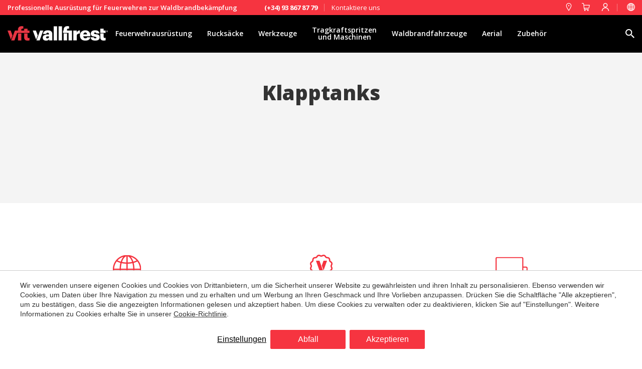

--- FILE ---
content_type: text/html; charset=UTF-8
request_url: https://www.vallfirest.com/de/shop/motorpumpen-und-maschinen/tragbare-wassertanks/klapptanks
body_size: 39539
content:
<!doctype html>
<!--[if lt IE 7]> <html class="no-js lt-ie9 lt-ie8 lt-ie7" lang="de"> <![endif]-->
<!--[if IE 7]>    <html class="no-js lt-ie9 lt-ie8" lang="de"> <![endif]-->
<!--[if IE 8]>    <html class="no-js lt-ie9" lang="de"> <![endif]-->
<!--[if IE 9]>    <html class="no-js lt-ie10" lang="de"> <![endif]-->
<!--[if gt IE 8]><!--> <html class="no-js" lang="de"> <!--<![endif]-->
<head>
<meta charset="utf-8">
<meta http-equiv="X-UA-Compatible" content="IE=edge,chrome=1">
<TITLE>Klapptanks | Vallfirest</TITLE>
<META name="description" content="Klapptanks. Online einkaufen oder weitere Informationen anfordern. Irgendwelche Bedenken? Lassen Sie sich von unserem Team kompetent beraten. Weltweite Lieferung.">
<META name="keywords" content="">
<meta name="resource-type" content="document" />
<META http-equiv="Content-Type" content="text/html; charset=UTF-8">
<META http-equiv="content-language" content="de" />
<link rel="canonical" href="https://www.vallfirest.com/de/shop/motorpumpen-und-maschinen/tragbare-wassertanks/klapptanks">
<meta name="robots" content="index,follow,noodp,noydir">
<meta name="distribution" content="global">
<meta name="rating" content="general">
<meta name="copyright" content="2026 Vallfirest">
<meta name="expires" content="never">
<meta name="viewport" content="width=device-width, initial-scale=1">
<meta property="og:type" content="article" />
<meta property="og:site_name" content="Vallfirest" />
<meta property="og:url" content="https://www.vallfirest.com/de/shop/motorpumpen-und-maschinen/tragbare-wassertanks/klapptanks"/>
<meta property="og:title" content="Klapptanks" />
<meta property="og:description" content="Klapptanks. Online einkaufen oder weitere Informationen anfordern. Irgendwelche Bedenken? Lassen Sie sich von unserem Team kompetent beraten. Weltweite Lieferung." />
<meta property="og:image" content="https://www.vallfirest.com/media/ecommerce/categories/308/308.jpg" />
<link rel="preconnect" href="https://www.googletagmanager.com">
<link rel="preconnect" href="https://www.google-analytics.com">
<link rel="preconnect" href="https://googleads.g.doubleclick.net">
<meta name="msapplication-TileImage" content="/favico.ico">
<meta name="apple-mobile-web-app-title" content="Vallfirest">
<link rel="icon" type="image/ico" href="/favico.ico">


<LINK rel="stylesheet" href="/templates/html5.css?v=6.53" type="text/css" />

<LINK rel="stylesheet" href="/templates/style.css?v=6.53" type="text/css" />
<LINK rel="stylesheet" href="/templates/popup.css?v=2.0" type="text/css" />


<link href="https://fonts.googleapis.com/css?family=Cabin:300,400,500,600,700&subset=latin&display=swap" rel="stylesheet" type="text/css" />
<link href="https://fonts.googleapis.com/css?family=Open Sans:300,400,600,700,800&subset=latin&display=swap" rel="stylesheet" type="text/css" />
<link href="https://fonts.googleapis.com/css?family=Lato&subset=latin&display=swap" rel="stylesheet" type="text/css" />

<style>
* {
font-family: 'Cabin',Helvetica, Geneva, Verdana, Arial, sans-serif;
}
* {
font-family: 'Open Sans',Helvetica, Geneva, Verdana, Arial, sans-serif;
}
.contentStyle {
font-family: 'Lato';
}
</style>

<!--[if lt IE 9]>
<style>header,nav,section,article,aside,footer,hgroup,main { display: block; }</style>
<script>
document.createElement('header');
document.createElement('nav');
document.createElement('section');
document.createElement('article');
document.createElement('aside');
document.createElement('footer');
document.createElement('hgroup');
document.createElement('main');
</script>
<![endif]-->
<!--[if lt IE 10]>
<style>select{ background:none; }</style>
<![endif]-->
<script src="//ajax.googleapis.com/ajax/libs/jquery/1.7.1/jquery.min.js"></script>
<script>window.jQuery || document.write('<script src="/scripts/jquery.min.js"><\/script>')</script>
<script>
var __ie_ctx__ = {
	wl:'es',
	l:'de',
	ts:1769716350715,
	tj:null,
	pc:{pm:16,pc:16}
};
addEventListener("DOMContentLoaded",function(){if(window.__ie_ctx__){"number"!=typeof __ie_ctx__.tj&&(__ie_ctx__.tj=Date.now());__ie_ctx__.st={m:0,k:0,t:0,w:0,p:0};var c=__ie_ctx__.st;"ontouchstart"in window&&addEventListener("touchstart",function(){c.t++});addEventListener("click",function(){c.m++});addEventListener("keydown",function(){c.k++});addEventListener("wheel",function(){c.w++});addEventListener("pointermove",function(){c.p++});__ie_ctx__.__stf=function(g){var a=[],b=["Location","History","WebSocket",
"Window"],e=["localStorage","sessionStorage"],f=0,d;for(d in b)"function"==typeof window[b[d]]&&f++;for(d in e)"object"==typeof window[e[d]]&&f++;a.push(f);a.push(b.concat(e).length);a.push(__ie_ctx__.ts);__ie_ctx__.tj?a.push(Date.now()-__ie_ctx__.tj):a.push(-1);b=__ie_ctx__.st;a.push(b.k);a.push(b.m);a.push(b.w);a.push(b.t);a.push(b.p);a=btoa(a.map(function(h){return h.toString(16)}).join(","));g.setRequestHeader("X-IESM",a)}}});
</script>
<script async src="https://www.googletagmanager.com/gtag/js?id=G-Y5VJ1Z1P1G"></script>
<script>
window.dataLayer = window.dataLayer || [];
function gtag(){dataLayer.push(arguments)};
gtag('js', new Date());
gtag('consent', 'default', {
  ad_storage:'denied',
  ad_user_data:'denied',
  ad_personalization:'denied',
  analytics_storage:'denied'
});
gtag('config','G-Y5VJ1Z1P1G');
</script>
</head>

<body id='ecommerce-category' >
<div class="page">
 
      
 

    <script>
	
	var ecommerce_inventary = false;
	var ecommerce_sell_products_without_stock = true;
	var msg_ecommerce_product_out_of_stock = 'Produkt nicht vorrätig';

    if(window.document.documentMode){
        $('body').addClass('ie');
    }

    $('body').addClass('isDesktop');

    // Country names
    var country_names = {"AF": "Afghanistan","AL": "Albanien","DZ": "Algerien","AS": "Amerikanisch-Samoa","VI": "Amerikanische Jungferninseln","AD": "Andorra","AO": "Angola","AI": "Anguilla","AQ": "Antarktis","AG": "Antigua und Barbuda","AR": "Argentinien","AM": "Armenien","AW": "Aruba","AZ": "Aserbaidschan","AU": "Australien","BS": "Bahamas","BH": "Bahrain","BD": "Bangladesch","BB": "Barbados","BY": "Belarus","BE": "Belgien","BZ": "Belize","BJ": "Benin","BM": "Bermudas","BT": "Bhutan","BO": "Bolivien","BQ": "Bonaire, Sint Eustatius und Saba","BA": "Bosnien und Herzegowina","BW": "Botswana","BV": "Bouvetinsel","BR": "Brasilien","VG": "Britische Jungferninseln","IO": "Britisches Territorium im Indischen Ozean","BN": "Brunei","BG": "Bulgarien","BF": "Burkina Faso","BI": "Burundi","CL": "Chile","CN": "China","CC": "Cocos (Keeling) Inseln","CD": "Congo - Kinshasa","CK": "Cookinseln","CR": "Costa Rica","CW": "Curaçao","DE": "Deutschland","NL": "Die Niederlande","DM": "Dominica","DO": "Dominikanische Republik","DJ": "Dschibuti","DK": "Dänemark","EC": "Ecuador","SV": "El Salvador","CI": "Elfenbeinküste","ER": "Eritrea","EE": "Estland","FJ": "Fidschi","FI": "Finnland","FR": "Frankreich","GF": "Französisch-Guinea","PF": "Französisch-Polynesien","TF": "Französische Territorien des Südens","FO": "Färöer","GA": "Gabun","GM": "Gambia","GE": "Georgien","GH": "Ghana","GI": "Gibraltar","GD": "Granada","GR": "Griechenland","GL": "Grönland","GP": "Guadalupe","GU": "Guam","GT": "Guatemala","GY": "Guayana","GG": "Guernsey","GN": "Guinea","GW": "Guinea Bissau","HT": "Haiti","HM": "Heard und McDonald-Inseln","SH": "Heilige Helena","LC": "Heilige Lucia","HN": "Honduras","HK": "Hongkong","IN": "Indien","ID": "Indonesien","IQ": "Irak","IR": "Iran","IE": "Irland","IS": "Island","FK": "Islas Malvinas (Falklandinseln)","IM": "Isle of Man","IL": "Israel","IT": "Italien","JM": "Jamaika","JP": "Japan","YE": "Jemen","JE": "Jersey","JO": "Jordanien","KY": "Kaimaninseln","KH": "Kambodscha","CM": "Kamerun","CA": "Kanada","CV": "Kap Verde","KZ": "Kasachstan","QA": "Katar","KE": "Kenia","KG": "Kirgisistan","KI": "Kiribati","CO": "Kolumbien","KM": "Komoren","CG": "Kongo","KS": "Kosovo","HR": "Kroatien","CU": "Kuba","KW": "Kuwait","LA": "Laos","LS": "Lesotho","LV": "Lettland","LB": "Libanon","LR": "Liberia","LY": "Libyen","LI": "Liechtenstein","LT": "Litauen","LU": "Luxemburg","MO": "Macau","MG": "Madagaskar","MW": "Malawi","MY": "Malaysia","MV": "Malediven","ML": "Mali","MT": "Malta","MA": "Marokko","MH": "Marshallinseln","MQ": "Martinique","MR": "Mauretanien","MU": "Mauricio","YT": "Mayotte","MK": "Mazedonien","MX": "Mexiko","FM": "Mikronesien","MD": "Moldau","MC": "Monaco","MN": "Mongolei","ME": "Montenegro","MS": "Montserrat","MZ": "Mosambik","MM": "Myanmar (Birma)","NA": "Namibia","NR": "Nauru","NP": "Nepal","NC": "Neukaledonien","NZ": "Neuseeland","NI": "Nicaragua","NE": "Niger","NG": "Nigeria","NU": "Niue","KP": "Nordkorea","NF": "Norfolkinsel","NO": "Norwegen","MP": "Nördliche Marianen","OM": "Oman","TL": "Osttimor","PK": "Pakistan","PW": "Palau","PA": "Panama","PG": "Papua-Neuguinea","PY": "Paraguay","PE": "Peru","PH": "Philippinen","PN": "Pitcairn","PL": "Polen","PT": "Portugal","PR": "Puerto Rico","RW": "Ruanda","RO": "Rumänien","RU": "Russland","RE": "Réunion","PM": "Saint Pierre und Miquelon","BL": "Saint-Barthélemy","SB": "Salomonen","ZM": "Sambia","SM": "San Marino","ST": "Sao Tome und Principe","SA": "Saudi-Arabien","SE": "Schweden","CH": "Schweiz","SN": "Senegal","RS": "Serbien","SC": "Seychellen","SL": "Sierra Leone","ZW": "Simbabwe","SG": "Singapur","SX": "Sint Maarten","SK": "Slowakei","SI": "Slowenien","SO": "Somalia","ES": "Spanien","LK": "Sri Lanka","KN": "St. Kitts und Nevis","MF": "St. Martin (Insel)","VC": "St. Vincent und die Grenadinen","PS": "Staat Palästina","SD": "Sudan","SR": "Suriname","SJ": "Svalbard und Jan Mayen","SZ": "Swasiland","SY": "Syrien","ZA": "Südafrika","GS": "Südgeorgien und die Südlichen Sandwichinseln","KR": "Südkorea","SS": "Südsudan","TJ": "Tadschikistan","TW": "Taiwan","TZ": "Tansania","TH": "Thailand","TG": "Togo","TK": "Tokelau","TO": "Tonga","TT": "Trinidad und Tobago","TD": "Tschad","CZ": "Tschechische Republik","TN": "Tunesien","TM": "Turkmenistan","TC": "Turks und Caicosinseln","TV": "Tuvalu","TR": "Türkei","UG": "Uganda","UA": "Ukraine","UM": "Ultramarin-Inseln der Vereinigten Staaten","HU": "Ungarn","UY": "Uruguay","UZ": "Usbekistan","VU": "Vanuatu","VA": "Vatikanstadt","VE": "Venezuela","AE": "Vereinigte Arabische Emirate","US": "Vereinigte Staaten","GB": "Vereinigtes Königreich","VN": "Vietnam","WF": "Wallis und Futuna","CX": "Weihnachtsinsel","EH": "Westsahara","WS": "Westsamoa","CF": "Zentralafrikanische Republik","CY": "Zypern","EG": "Ägypten","GQ": "Äquatorialguinea","ET": "Äthiopien","AX": "Åland","AT": "Österreich",}

    // Distributors list
    
    
      

    var countries_distributors = {
        "countries" : {
         "es_500" : 1, "at" : 1, "dz" : 1, "ar" : 1, "au" : 1, "be" : 1, "bo" : 1, "ba" : 1, "br" : 1, "bg" : 1, "cl" : 1, "cn" : 1, "cd" : 1, "cr" : 1, "dk" : 1, "de" : 1, "nl" : 1, "ec" : 1, "fi" : 1, "fr_58" : 1, "fr" : 1, "gr_91" : 1, "gr" : 1, "gt_118" : 1, "gt" : 1, "hn" : 1, "in" : 1, "id" : 1, "ie" : 1, "is" : 1, "il" : 1, "it_80" : 1, "it" : 1, "jp" : 1, "ca" : 1, "ke" : 1, "co_119" : 1, "co" : 1, "ks" : 1, "hr" : 1, "lb" : 1, "my" : 1, "ma" : 1, "mk" : 1, "mx" : 1, "mx_90" : 1, "mm" : 1, "np" : 1, "nz" : 1, "no" : 1, "pa" : 1, "py" : 1, "pe" : 1, "pe_117" : 1, "pe_115" : 1, "pl" : 1, "pt" : 1, "pt_112" : 1, "ro_96" : 1, "ro" : 1, "za" : 1, "za_103" : 1, "kr" : 1, "se" : 1, "se_89" : 1, "ch" : 1, "rs" : 1, "sk" : 1, "si_98" : 1, "si" : 1, "es_111" : 1, "es_95" : 1, "es" : 1, "es_79" : 1, "es_110" : 1, "es_108" : 1, "sy" : 1, "tr" : 1, "tw" : 1, "th" : 1, "cz" : 1, "tn" : 1, "hu" : 1, "uy" : 1, "uy_102" : 1, "us" : 1, "gb" : 1, "vn_134" : 1, "vn" : 1, "cy" : 1, },
        "branches" : {
             "es_500" : {
                "branch_id" : "500",
                "alt_name" : "España",
                "name" : "Vallfirest",
                "name2" : "www.vallfirest.com",
                "city" : "Vallgorguina",
                "address" : "Polígon Industrial el Molinot, SN",
                "postalCode" : "08471",
                "ctry" : "ES",
                "email" : "vallfirest.com",
                                "phone" : "(+34) 93 867 87 79",
                "description" : "",
                "latitude" : "42.36189210864743",
                "longitude" : "2.225024348275204",
                "latLng" : [42.36189210864743, 2.225024348275204]
            }, "at" : {
                "branch_id" : "",
                "alt_name" : "Österreich",
                "name" : "Magirus Lohr",
                "name2" : "www.magirus-lohr.at",
                "city" : "Premstätten",
                "address" : "Frikusweg 8",
                "postalCode" : "8141 ",
                "ctry" : "AT",
                "email" : "",
                                "phone" : "+43 (0)3135 93 122 0",
                "description" : "",
                "latitude" : "46.9593401",
                "longitude" : "15.4416237",
                "latLng" : [46.9593401, 15.4416237]
            }, "dz" : {
                "branch_id" : "",
                "alt_name" : "Algerien",
                "name" : "Societe Sahraouia Hydraulique",
                "name2" : "www.ssh.dz",
                "city" : "Blida",
                "address" : "104 Rue Palestine",
                "postalCode" : "",
                "ctry" : "DZ",
                "email" : "",
                                "phone" : " +213 25 23 33 77",
                "description" : "",
                "latitude" : "36.4821974",
                "longitude" : "2.8235761",
                "latLng" : [36.4821974, 2.8235761]
            }, "ar" : {
                "branch_id" : "",
                "alt_name" : "Argentinien",
                "name" : "Arfirex SAS",
                "name2" : "vallfirest.argentina@arfirex.com.ar",
                "city" : "",
                "address" : "",
                "postalCode" : "",
                "ctry" : "AR",
                "email" : "vallfirest.argentina@arfirex.com.ar",
                                "phone" : "+54 9 3513 03-4343",
                "description" : "",
                "latitude" : "-32.6935681",
                "longitude" : "-62.120096",
                "latLng" : [-32.6935681, -62.120096]
            }, "au" : {
                "branch_id" : "",
                "alt_name" : "Australien",
                "name" : "BRT Fire and Rescue Supplies",
                "name2" : "www.bigredtruck.com.au",
                "city" : "Yatala",
                "address" : "12/65 Business Street",
                "postalCode" : "4207",
                "ctry" : "AU",
                "email" : "",
                                "phone" : "+61 7 3287 5504",
                "description" : "",
                "latitude" : "-27.737056",
                "longitude" : "153.220965",
                "latLng" : [-27.737056, 153.220965]
            }, "be" : {
                "branch_id" : "",
                "alt_name" : "Belgien",
                "name" : "Fire Technics NV",
                "name2" : "www.firetechnics.be",
                "city" : "Oostende",
                "address" : "Solvaylaan 6",
                "postalCode" : "8400",
                "ctry" : "BE",
                "email" : "",
                                "phone" : "+32 (0)59 34 03 40",
                "description" : "",
                "latitude" : "51.2096405",
                "longitude" : "2.9994039",
                "latLng" : [51.2096405, 2.9994039]
            }, "bo" : {
                "branch_id" : "",
                "alt_name" : "Bolivien",
                "name" : "KPN Safety",
                "name2" : "www.kpnsafety.com",
                "city" : "Santa Cruz",
                "address" : "Av. Las Ramblas Sirari  Edificio El Cubo I",
                "postalCode" : "",
                "ctry" : "BO",
                "email" : "info@kpnsafety.com",
                                "phone" : "+591 69079916",
                "description" : "",
                "latitude" : "-17.760843",
                "longitude" : "-63.2019394",
                "latLng" : [-17.760843, -63.2019394]
            }, "ba" : {
                "branch_id" : "",
                "alt_name" : "Bosnien und Herzegowina",
                "name" : "MANKO velemotor d.o.o.",
                "name2" : "www.vallfirest.ba",
                "city" : "Ilidža",
                "address" : "Trešnje 62. 71210 Ilidža",
                "postalCode" : "71210",
                "ctry" : "BA",
                "email" : "",
                                "phone" : "+387 61 719 820",
                "description" : "",
                "latitude" : "43.8314063",
                "longitude" : "18.3002113",
                "latLng" : [43.8314063, 18.3002113]
            }, "br" : {
                "branch_id" : "",
                "alt_name" : "Brasilien",
                "name" : " SOS Sul",
                "name2" : "https://www.sossul.com.br/",
                "city" : "Curitibia",
                "address" : "Av. Comendador Franco, 2267 Jardim das Américas, Curitibia",
                "postalCode" : "",
                "ctry" : "BR",
                "email" : "carlosw@sossul.com.br",
                                "phone" : "+55 41 9912-5964",
                "description" : "",
                "latitude" : "-25.4537576",
                "longitude" : "-49.2420319",
                "latLng" : [-25.4537576, -49.2420319]
            }, "bg" : {
                "branch_id" : "",
                "alt_name" : "Bulgarien",
                "name" : "Glimex",
                "name2" : "www.glimex.bg",
                "city" : "Sofia",
                "address" : "58 Star Lozenski pat str.",
                "postalCode" : "1186",
                "ctry" : "BG",
                "email" : "office@glimex.bg",
                                "phone" : "+ 359 876 961 718",
                "description" : "",
                "latitude" : "42.6977082",
                "longitude" : "23.3218675",
                "latLng" : [42.6977082, 23.3218675]
            }, "cl" : {
                "branch_id" : "",
                "alt_name" : "Chile",
                "name" : "Improfor",
                "name2" : "https://www.improfor.cl/",
                "city" : "Santiago",
                "address" : "Bustos 2154, Providencia",
                "postalCode" : " 4536",
                "ctry" : "CL",
                "email" : "info@improfor.cl",
                                "phone" : "+56-2-29061507",
                "description" : "",
                "latitude" : "-33.4397029",
                "longitude" : "-70.6065672",
                "latLng" : [-33.4397029, -70.6065672]
            }, "cn" : {
                "branch_id" : "",
                "alt_name" : "China",
                "name" : "Harctec Technology., Ltd",
                "name2" : "www.harctec.com",
                "city" : "Beijing",
                "address" : "Room B309,No.1Jiuxianqiaodong Road, Chaoyang District",
                "postalCode" : "100015",
                "ctry" : "CN",
                "email" : "",
                                "phone" : " +86 10 53511167",
                "description" : "",
                "latitude" : "39.9896183",
                "longitude" : "116.46812279999995",
                "latLng" : [39.9896183, 116.46812279999995]
            }, "cd" : {
                "branch_id" : "",
                "alt_name" : "Congo - Kinshasa",
                "name" : "Brady Protection Incendie RDC",
                "name2" : "http://www.bpirdc.com/",
                "city" : "Kinshasa",
                "address" : "345, Petit boulevard, 11ème rue, Limete industriel",
                "postalCode" : "",
                "ctry" : "CD",
                "email" : "",
                                "phone" : "+243 84 10 62 668",
                "description" : "",
                "latitude" : "-4.385623",
                "longitude" : "15.3361246",
                "latLng" : [-4.385623, 15.3361246]
            }, "cr" : {
                "branch_id" : "",
                "alt_name" : "Costa Rica",
                "name" : "Industrial Fire and Rescue Equipment SA",
                "name2" : "www.ifrcr.com",
                "city" : " San José",
                "address" : "Av 83 calle 133",
                "postalCode" : "",
                "ctry" : "CR",
                "email" : "",
                                "phone" : "+ (506)  2292 6802",
                "description" : "",
                "latitude" : "9.9724572",
                "longitude" : "-84.0187929",
                "latLng" : [9.9724572, -84.0187929]
            }, "dk" : {
                "branch_id" : "",
                "alt_name" : "Dänemark",
                "name" : "GKV Brandmateriel ApS",
                "name2" : "www.gkv.dk",
                "city" : "Gråsten",
                "address" : "29 Kirkegårdsvej",
                "postalCode" : "6300",
                "ctry" : "DK",
                "email" : "co@gkv.dk",
                                "phone" : "+45 74 65 10 68",
                "description" : "",
                "latitude" : "54.9166356",
                "longitude" : "9.586633",
                "latLng" : [54.9166356, 9.586633]
            }, "de" : {
                "branch_id" : "",
                "alt_name" : "Deutschland",
                "name" : "Dönges GmbH & Co",
                "name2" : "www.doenges-rs.de",
                "city" : "Wermelskirchen",
                "address" : "Dönges - Str. 1",
                "postalCode" : "42929",
                "ctry" : "DE",
                "email" : "",
                                "phone" : "+49 02196 / 9756-0",
                "description" : "",
                "latitude" : "49.1964746",
                "longitude" : "-0.0779846",
                "latLng" : [49.1964746, -0.0779846]
            }, "nl" : {
                "branch_id" : "",
                "alt_name" : "Die Niederlande",
                "name" : "Hobrand",
                "name2" : "www.hobrand.nl",
                "city" : "LK Tiel",
                "address" : "Lingewei 1",
                "postalCode" : "4004 ",
                "ctry" : "NL",
                "email" : "",
                                "phone" : "+31 (0)344 - 663 344",
                "description" : "",
                "latitude" : "51.9190177",
                "longitude" : "5.4477219",
                "latLng" : [51.9190177, 5.4477219]
            }, "ec" : {
                "branch_id" : "",
                "alt_name" : "Ecuador",
                "name" : "PROTESEG SEGURIDAD CIA. LTDA",
                "name2" : "",
                "city" : "CUENCA ",
                "address" : "SIN NOMBRE L 12 TAHUANTINSUYO/MONAY",
                "postalCode" : "010156",
                "ctry" : "EC",
                "email" : "protesegventas@gmail.com",
                                "phone" : "59374218423",
                "description" : "",
                "latitude" : "",
                "longitude" : "",
                "latLng" : [, ]
            }, "fi" : {
                "branch_id" : "",
                "alt_name" : "Finnland",
                "name" : "Teknosafe Oy",
                "name2" : "www.teknosafe.fi",
                "city" : "Imatra",
                "address" : "Tiedonkatu 4, FIN-55420 ",
                "postalCode" : "",
                "ctry" : "FI",
                "email" : "",
                                "phone" : "+358 5 680 7700",
                "description" : "",
                "latitude" : "61.1850098",
                "longitude" : "28.7351345",
                "latLng" : [61.1850098, 28.7351345]
            }, "fr_58" : {
                "branch_id" : "",
                "alt_name" : "Frankreich",
                "name" : "Corse Securite Incendie",
                "name2" : "www.corse-securite-incendie.fr/",
                "city" : "Ajaccio",
                "address" : "2 Allée du Parc",
                "postalCode" : "20000",
                "ctry" : "FR",
                "email" : "",
                                "phone" : " +33 04 95 51 13 02",
                "description" : "",
                "latitude" : "41.921236",
                "longitude" : "8.73156",
                "latLng" : [41.921236, 8.73156]
            }, "fr" : {
                "branch_id" : "",
                "alt_name" : "Frankreich",
                "name" : "MAGIRUS CAMIVA s.a.s.",
                "name2" : "www.magirus-camiva.fr",
                "city" : "Chambery",
                "address" : "686 rue de Chantabord",
                "postalCode" : "73026",
                "ctry" : "FR",
                "email" : "",
                                "phone" : "+33 (0) 4.79.75.66.66",
                "description" : "",
                "latitude" : "45.5935756",
                "longitude" : "5.8904237",
                "latLng" : [45.5935756, 5.8904237]
            }, "gr_91" : {
                "branch_id" : "",
                "alt_name" : "Griechenland",
                "name" : "GIOTOPOULOS TOOLS AND SAFETY (Branch Athens)",
                "name2" : "www.ggv.gr",
                "city" : "Elefsina",
                "address" : "Adelfon Kipreou 92",
                "postalCode" : "19200",
                "ctry" : "GR",
                "email" : "",
                                "phone" : "00302105544722",
                "description" : "",
                "latitude" : "38.0612569",
                "longitude" : "23.5299025",
                "latLng" : [38.0612569, 23.5299025]
            }, "gr" : {
                "branch_id" : "",
                "alt_name" : "Griechenland",
                "name" : "GIOTOPOULOS TOOLS AND SAFETY (Central office)",
                "name2" : "www.ggv.gr",
                "city" : "Thessaloniki",
                "address" : "Nea Monastiriou 25 ",
                "postalCode" : "56334",
                "ctry" : "GR",
                "email" : "",
                                "phone" : "00302310522667",
                "description" : "",
                "latitude" : "40.6683786",
                "longitude" : "22.8859755",
                "latLng" : [40.6683786, 22.8859755]
            }, "gt_118" : {
                "branch_id" : "",
                "alt_name" : "Guatemala",
                "name" : "ABR",
                "name2" : "https://abrdeguatemala.com/",
                "city" : "Ciudad de Guatemala",
                "address" : "Av. Simeón Cañas 9, Cdad. de Guatemala",
                "postalCode" : "",
                "ctry" : "GT",
                "email" : "racarrera@abrdeguatemala.com",
                                "phone" : "+502 5751 1909",
                "description" : "",
                "latitude" : "14.6577262",
                "longitude" : "-90.5104317",
                "latLng" : [14.6577262, -90.5104317]
            }, "gt" : {
                "branch_id" : "",
                "alt_name" : "Guatemala",
                "name" : "VECASA Vehículos Especiales de Centro América, S. A. ",
                "name2" : "www.vecasagroup.com",
                "city" : "Ciudad de Guatemala",
                "address" : "23 Calle 14-58 Z.4 Mixco,  Condado El Naranjo, Edificio Crece, Torre 1, Nivel 1, Distrilocal 1",
                "postalCode" : "",
                "ctry" : "GT",
                "email" : "",
                                "phone" : "(502) 2233-1560",
                "description" : "",
                "latitude" : "14.6502347",
                "longitude" : "-90.5416722",
                "latLng" : [14.6502347, -90.5416722]
            }, "hn" : {
                "branch_id" : "",
                "alt_name" : "Honduras",
                "name" : "Autobanhn S de RL de CV",
                "name2" : " info@autobanhn.com",
                "city" : "Tegucigalpa",
                "address" : "Boulevard Morazán, Edificio Agalta, piso 9, oficina 926",
                "postalCode" : "11101",
                "ctry" : "HN",
                "email" : "",
                                "phone" : "+504 9510-1060",
                "description" : "",
                "latitude" : "14.100649",
                "longitude" : "-87.18111999999999",
                "latLng" : [14.100649, -87.18111999999999]
            }, "in" : {
                "branch_id" : "",
                "alt_name" : "Indien",
                "name" : "Firefly Pumps",
                "name2" : "https://www.fireflypumps.com/index.html",
                "city" : "Maharashtra",
                "address" : "C-6 & C-7, MIDC, Gokul Shirgaon, Tamgaon",
                "postalCode" : "",
                "ctry" : "IN",
                "email" : "",
                                "phone" : "+91 231 267 2359",
                "description" : "",
                "latitude" : "16.6437865",
                "longitude" : "74.2912872",
                "latLng" : [16.6437865, 74.2912872]
            }, "id" : {
                "branch_id" : "",
                "alt_name" : "Indonesien",
                "name" : "PT. Indosan Berkat Bersama",
                "name2" : "https://indosan.com/",
                "city" : "Jakarta Barat",
                "address" : "Kompleks Grogol Permai Blok B No. 5-6, Jl. Prof. Dr. Latumenten Kav. 19",
                "postalCode" : "11460",
                "ctry" : "ID",
                "email" : "info@indosan.com",
                                "phone" : "021-5668436",
                "description" : "",
                "latitude" : "0",
                "longitude" : "0",
                "latLng" : [0, 0]
            }, "ie" : {
                "branch_id" : "",
                "alt_name" : "Irland",
                "name" : "MPM Specialist Vehicles Limited.",
                "name2" : "http://www.mpmsales.com",
                "city" : "Hillsborough",
                "address" : "3D Ballygowan Road, ",
                "postalCode" : "BT26 6HX",
                "ctry" : "IE",
                "email" : "",
                                "phone" : "+44 (0) 28 9268 8863",
                "description" : "",
                "latitude" : "54.457246",
                "longitude" : "-6.1048911",
                "latLng" : [54.457246, -6.1048911]
            }, "is" : {
                "branch_id" : "",
                "alt_name" : "Island",
                "name" : "Landstjarnan ehf",
                "name2" : "https://www.landstjarnan.is/",
                "city" : "Seltjarnarnes",
                "address" : "Vallarbraut 22",
                "postalCode" : "170",
                "ctry" : "IS",
                "email" : "",
                                "phone" : "+354 561 0028",
                "description" : "",
                "latitude" : "64.156449",
                "longitude" : "-22.0028748",
                "latLng" : [64.156449, -22.0028748]
            }, "il" : {
                "branch_id" : "",
                "alt_name" : "Israel",
                "name" : "Gahat Systems Ltd",
                "name2" : "www.gahat.com",
                "city" : "Misgav ",
                "address" : "Manof industrial area",
                "postalCode" : "20184",
                "ctry" : "IL",
                "email" : "",
                                "phone" : "+972   4 9999 746",
                "description" : "",
                "latitude" : "32.8519185",
                "longitude" : "35.2382363",
                "latLng" : [32.8519185, 35.2382363]
            }, "it_80" : {
                "branch_id" : "",
                "alt_name" : "Italien",
                "name" : "Pro Fire",
                "name2" : "www.profire.it",
                "city" : "Caldaro",
                "address" : "Zona Artigianale 21",
                "postalCode" : "39052",
                "ctry" : "IT",
                "email" : "",
                                "phone" : " 0039 0471 - 631 241",
                "description" : "",
                "latitude" : "45.9362084",
                "longitude" : "10.2605463",
                "latLng" : [45.9362084, 10.2605463]
            }, "it" : {
                "branch_id" : "",
                "alt_name" : "Italien",
                "name" : "New Cedemar S.r.l.  ",
                "name2" : "www.newcedemar.com",
                "city" : "Cagliari",
                "address" : "Via del Fangario 29",
                "postalCode" : "09122",
                "ctry" : "IT",
                "email" : "",
                                "phone" : "+39 070 842996  ",
                "description" : "",
                "latitude" : "39.2427148",
                "longitude" : "9.0946282",
                "latLng" : [39.2427148, 9.0946282]
            }, "jp" : {
                "branch_id" : "",
                "alt_name" : "Japan",
                "name" : "Teikoku Sen-i Co., Ltd.",
                "name2" : "http://www.teisen.co.jp/",
                "city" : "Tokyo",
                "address" : "Yanagiya Bldg., 2-1-10, Nihombas",
                "postalCode" : "103-0027",
                "ctry" : "JP",
                "email" : "",
                                "phone" : "(+)81-3-3281-3026",
                "description" : "",
                "latitude" : "35.6813425",
                "longitude" : "139.7712176",
                "latLng" : [35.6813425, 139.7712176]
            }, "ca" : {
                "branch_id" : "",
                "alt_name" : "Kanada",
                "name" : "vft North America",
                "name2" : "www.vftnorthamerica.com",
                "city" : "",
                "address" : "",
                "postalCode" : "",
                "ctry" : "CA",
                "email" : "",
                                "phone" : "1-855-VFT-9995",
                "description" : "",
                "latitude" : "40.624671",
                "longitude" : "-105.1146099",
                "latLng" : [40.624671, -105.1146099]
            }, "ke" : {
                "branch_id" : "",
                "alt_name" : "Kenia",
                "name" : "Sai Raj",
                "name2" : "www.sairaj.com",
                "city" : "Ruaraka",
                "address" : "Sai Raj Building, Baba Dogo Rd",
                "postalCode" : "00100",
                "ctry" : "KE",
                "email" : "",
                                "phone" : "",
                "description" : "",
                "latitude" : "21.3687513",
                "longitude" : "0.0398809",
                "latLng" : [21.3687513, 0.0398809]
            }, "co_119" : {
                "branch_id" : "",
                "alt_name" : "Kolumbien",
                "name" : "MAKEI SOLUCIONES Y ASESORIAS",
                "name2" : "makeisoluciones.com",
                "city" : "Barranquilla",
                "address" : "Vía 40 # 83-25 - Bodega 1",
                "postalCode" : "",
                "ctry" : "CO",
                "email" : "info@makeisoluciones.com",
                                "phone" : "+57 (605) 3452054",
                "description" : "",
                "latitude" : "11.0041072",
                "longitude" : "-74.8069813",
                "latLng" : [11.0041072, -74.8069813]
            }, "co" : {
                "branch_id" : "",
                "alt_name" : "Kolumbien",
                "name" : "KPN Safety",
                "name2" : "www.kpnsafety.com",
                "city" : "Bogotá",
                "address" : "Cra. 62 #5A - 28, Bogotá, Colombia",
                "postalCode" : "",
                "ctry" : "CO",
                "email" : "info@kpnsafety.com",
                                "phone" : "+598 2605 9877",
                "description" : "",
                "latitude" : "4.7109886",
                "longitude" : "-74.072092",
                "latLng" : [4.7109886, -74.072092]
            }, "ks" : {
                "branch_id" : "",
                "alt_name" : "Kosovo",
                "name" : "M.S. Medicom ",
                "name2" : "www.medicom-ks.com",
                "city" : "Prishtinë",
                "address" : "Major Mehmet Bushi H-6/1",
                "postalCode" : "",
                "ctry" : "KS",
                "email" : "",
                                "phone" : "",
                "description" : "",
                "latitude" : "42.6503985",
                "longitude" : "21.1670777",
                "latLng" : [42.6503985, 21.1670777]
            }, "hr" : {
                "branch_id" : "",
                "alt_name" : "Kroatien",
                "name" : "Vatropromet d.o.o",
                "name2" : "www.vatropromet.hr",
                "city" : "Zagreb",
                "address" : "Ježdovečka ulica, 87",
                "postalCode" : " 10250",
                "ctry" : "HR",
                "email" : "",
                                "phone" : "+385 1 6553 655",
                "description" : "",
                "latitude" : "44.6407176",
                "longitude" : "15.2038098",
                "latLng" : [44.6407176, 15.2038098]
            }, "lb" : {
                "branch_id" : "",
                "alt_name" : "Libanon",
                "name" : "Promil Lebanon",
                "name2" : "https://www.promil.me/",
                "city" : "Beirut",
                "address" : "121 Alam Street",
                "postalCode" : "VGG8+8Q",
                "ctry" : "LB",
                "email" : "ziad.elkhoury@promil.me",
                                "phone" : "+961 3 601321",
                "description" : "",
                "latitude" : "33.8755089",
                "longitude" : "35.5167323",
                "latLng" : [33.8755089, 35.5167323]
            }, "my" : {
                "branch_id" : "",
                "alt_name" : "Malaysia",
                "name" : "Artabara Technik Sdn Bhd",
                "name2" : "",
                "city" : "Puchong",
                "address" : "No. 4, Jalan BP 4, Bandar Bukit Puchong",
                "postalCode" : "47120",
                "ctry" : "MY",
                "email" : "",
                                "phone" : "",
                "description" : "",
                "latitude" : "2.9859199",
                "longitude" : "101.6275157",
                "latLng" : [2.9859199, 101.6275157]
            }, "ma" : {
                "branch_id" : "",
                "alt_name" : "Marokko",
                "name" : "Sourcium",
                "name2" : "www.sourcium.ma",
                "city" : "Rabat",
                "address" : "32 Rue Ouled Frej",
                "postalCode" : "",
                "ctry" : "MA",
                "email" : "contact@sourcium.pro",
                                "phone" : "+212 661-052661",
                "description" : "",
                "latitude" : "33.9653742",
                "longitude" : "-6.8392413",
                "latLng" : [33.9653742, -6.8392413]
            }, "mk" : {
                "branch_id" : "",
                "alt_name" : "Mazedonien",
                "name" : "Armor +",
                "name2" : "https://armorplus.mk/",
                "city" : "Skopje",
                "address" : "TRETA MAKEDONSKA BRIGADA st.no.48",
                "postalCode" : "1000",
                "ctry" : "MK",
                "email" : "",
                                "phone" : "+389 2 2401 304",
                "description" : "",
                "latitude" : "41.9831778",
                "longitude" : "21.4490683",
                "latLng" : [41.9831778, 21.4490683]
            }, "mx" : {
                "branch_id" : "",
                "alt_name" : "Mexiko",
                "name" : "Fire Equipment de México S.A de C.V",
                "name2" : "www.fireequipmentmexico.com",
                "city" : "México, D.F.",
                "address" : "Poniente 122 No. 513",
                "postalCode" : "02630",
                "ctry" : "MX",
                "email" : "",
                                "phone" : "(+52)(55) 5368-8888",
                "description" : "",
                "latitude" : "19.4860982",
                "longitude" : "-99.1552398",
                "latLng" : [19.4860982, -99.1552398]
            }, "mx_90" : {
                "branch_id" : "",
                "alt_name" : "Mexiko",
                "name" : "GAFMEX – GRUPO ACCION FORESTAL",
                "name2" : "https://gafmex.com/",
                "city" : "Cuernavaca, Morelos",
                "address" : "",
                "postalCode" : "",
                "ctry" : "MX",
                "email" : "contacto@gafmex.com",
                                "phone" : "777 311 7248",
                "description" : "",
                "latitude" : "23.2129072",
                "longitude" : "-113.2556252",
                "latLng" : [23.2129072, -113.2556252]
            }, "mm" : {
                "branch_id" : "",
                "alt_name" : "Myanmar (Birma)",
                "name" : "Secure Networks Co., Ltd.",
                "name2" : "",
                "city" : "Yangon",
                "address" : "Lower Pazundaung Road, ",
                "postalCode" : "11171",
                "ctry" : "MM",
                "email" : "",
                                "phone" : "+95 1 861 0241",
                "description" : "",
                "latitude" : "16.840939",
                "longitude" : "96.173526",
                "latLng" : [16.840939, 96.173526]
            }, "np" : {
                "branch_id" : "",
                "alt_name" : "Nepal",
                "name" : "Marshyangdi Enterprises",
                "name2" : "https://marshyangdient.com/",
                "city" : "Babarmahal",
                "address" : "Kathmandu Metropolitan City - 11",
                "postalCode" : "44600",
                "ctry" : "NP",
                "email" : "",
                                "phone" : "+977 9841967008",
                "description" : "",
                "latitude" : "27.7397935",
                "longitude" : "85.3171102",
                "latLng" : [27.7397935, 85.3171102]
            }, "nz" : {
                "branch_id" : "",
                "alt_name" : "Neuseeland",
                "name" : "Fire and Rescue Products",
                "name2" : "www.fireandrescueproducts.co.nz",
                "city" : "Onerahi  ",
                "address" : "PO Box 3027",
                "postalCode" : "0142",
                "ctry" : "NZ",
                "email" : "",
                                "phone" : "+64 0800 327 769",
                "description" : "",
                "latitude" : "-35.74245",
                "longitude" : "174.36696",
                "latLng" : [-35.74245, 174.36696]
            }, "no" : {
                "branch_id" : "",
                "alt_name" : "Norwegen",
                "name" : "BRANNpartner AS",
                "name2" : "https://brannpartner.no/",
                "city" : "Flekkefjord",
                "address" : "Trøngsla 13,",
                "postalCode" : "4400",
                "ctry" : "NO",
                "email" : "",
                                "phone" : "+47 4827 0996",
                "description" : "",
                "latitude" : "58.2955345",
                "longitude" : "6.702885",
                "latLng" : [58.2955345, 6.702885]
            }, "pa" : {
                "branch_id" : "",
                "alt_name" : "Panama",
                "name" : "Delace Import & Export Corp.",
                "name2" : "www.delacecorp.com.pa",
                "city" : "Panama",
                "address" : "Ave. 21C Norte y Calle 75B Oeste, #14-8,",
                "postalCode" : "0823-03231",
                "ctry" : "PA",
                "email" : "",
                                "phone" : "507 236 8240507 236 8240",
                "description" : "",
                "latitude" : "9.037452",
                "longitude" : "-79.5016259",
                "latLng" : [9.037452, -79.5016259]
            }, "py" : {
                "branch_id" : "",
                "alt_name" : "Paraguay",
                "name" : "Acquaconsult",
                "name2" : "www.acquaconsult.com",
                "city" : "Asunción",
                "address" : "Tte. Alcaraz 125 (ex Sta. Margarita de Youville) c/Madame Lynch",
                "postalCode" : "",
                "ctry" : "PY",
                "email" : "info@acquaconsult.com",
                                "phone" : "+595 21 681386",
                "description" : "",
                "latitude" : "-25.2897721",
                "longitude" : "-57.5504997",
                "latLng" : [-25.2897721, -57.5504997]
            }, "pe" : {
                "branch_id" : "",
                "alt_name" : "Peru",
                "name" : "Alturas Seguridad Industrial SAC",
                "name2" : "http://www.alturas.pe/",
                "city" : "Magdalena del Mar",
                "address" : "Av. Malecon 250",
                "postalCode" : "",
                "ctry" : "PE",
                "email" : "",
                                "phone" : "264 – 3331 ",
                "description" : "",
                "latitude" : "-12.1017756",
                "longitude" : "-77.0638858",
                "latLng" : [-12.1017756, -77.0638858]
            }, "pe_117" : {
                "branch_id" : "",
                "alt_name" : "Peru",
                "name" : "KPN Safety",
                "name2" : "https://www.kpnsafety.com/pe/",
                "city" : "Lima",
                "address" : "Av. Universitaria 1055, Lima 15081",
                "postalCode" : "",
                "ctry" : "PE",
                "email" : "info@kpnsafety.com",
                                "phone" : "+57 314 7862881",
                "description" : "",
                "latitude" : "-12.0484998",
                "longitude" : "-77.0770311",
                "latLng" : [-12.0484998, -77.0770311]
            }, "pe_115" : {
                "branch_id" : "",
                "alt_name" : "Peru",
                "name" : "Mon Vertical",
                "name2" : "https://monvertical.pe/",
                "city" : " Lima",
                "address" : "Av Javier Prado Este 560 – San Isidro / Int 1604",
                "postalCode" : "15036",
                "ctry" : "PE",
                "email" : "ctruyenque@mv.pe",
                                "phone" : " +51 989 104 352",
                "description" : "",
                "latitude" : "-12.0918764",
                "longitude" : "-77.027705",
                "latLng" : [-12.0918764, -77.027705]
            }, "pl" : {
                "branch_id" : "",
                "alt_name" : "Polen",
                "name" : "Technika Ratownicza Bartosz Klich",
                "name2" : "www.trbk.eu",
                "city" : "Gniezno",
                "address" : "Osiniec os. Przylesie 8",
                "postalCode" : "62-200 ",
                "ctry" : "PL",
                "email" : "biuro@trbk.eu",
                                "phone" : "+48 501 554 552",
                "description" : "",
                "latitude" : "52.5099349",
                "longitude" : "17.6259916",
                "latLng" : [52.5099349, 17.6259916]
            }, "pt" : {
                "branch_id" : "",
                "alt_name" : "Portugal",
                "name" : "Vianas",
                "name2" : "www.vianas.pt",
                "city" : "Fânzeres",
                "address" : "AV. Asociación Comercial e Industrial de Gondomar, nº 300-310",
                "postalCode" : "4510-688",
                "ctry" : "PT",
                "email" : "",
                                "phone" : "(+351) 224 662 580",
                "description" : "",
                "latitude" : "41.1540524",
                "longitude" : "-8.5453631",
                "latLng" : [41.1540524, -8.5453631]
            }, "pt_112" : {
                "branch_id" : "",
                "alt_name" : "Portugal",
                "name" : "ESE Ortogonal",
                "name2" : "https://ese-ortogonal.pt",
                "city" : "Vila Nova de Gaia",
                "address" : "Rua das Oliveiras, 180",
                "postalCode" : "4405-889",
                "ctry" : "PT",
                "email" : "ese@ortogonal.pt",
                                "phone" : "+351 220 159 686",
                "description" : "",
                "latitude" : "41.1124743",
                "longitude" : "-8.6284528",
                "latLng" : [41.1124743, -8.6284528]
            }, "ro_96" : {
                "branch_id" : "",
                "alt_name" : "Rumänien",
                "name" : "Ultrans TM S.R.L.",
                "name2" : "www.ultrans.ro",
                "city" : "Constanta",
                "address" : "Bd. Ferdinand 5",
                "postalCode" : "900659 ",
                "ctry" : "RO",
                "email" : "",
                                "phone" : "+40 241.550.007",
                "description" : "",
                "latitude" : "44.171411",
                "longitude" : "28.5945048",
                "latLng" : [44.171411, 28.5945048]
            }, "ro" : {
                "branch_id" : "",
                "alt_name" : "Rumänien",
                "name" : "S.C. Bradul Alb SRL (Forestry)",
                "name2" : "",
                "city" : "Timisoara",
                "address" : "V. Loichita Str., No. 1-3, Sc. C",
                "postalCode" : "SAD 5",
                "ctry" : "RO",
                "email" : "",
                                "phone" : "0040 723 371 301",
                "description" : "",
                "latitude" : "45.776568",
                "longitude" : "21.2075042",
                "latLng" : [45.776568, 21.2075042]
            }, "za" : {
                "branch_id" : "",
                "alt_name" : "Südafrika",
                "name" : "NCC Environmental Services (Pty) LTD",
                "name2" : "http://www.ncc-group.co.za/",
                "city" : "Westlake",
                "address" : "26 Bell Close, Westlake Business Park, ",
                "postalCode" : " 7945",
                "ctry" : "ZA",
                "email" : "deanf@ncc-group.co.za",
                                "phone" : "+27 21 702 2884",
                "description" : "",
                "latitude" : "-34.0769171",
                "longitude" : "18.4351772",
                "latLng" : [-34.0769171, 18.4351772]
            }, "za_103" : {
                "branch_id" : "",
                "alt_name" : "Südafrika",
                "name" : "Marcé Fire Fighting Technology PTY Ltd",
                "name2" : "www.marce.co.za",
                "city" : "Lyttelton Manor",
                "address" : "1012 Ergon Road",
                "postalCode" : "0157",
                "ctry" : "ZA",
                "email" : "",
                                "phone" : " (012) 742 9200",
                "description" : "",
                "latitude" : "-25.8407256",
                "longitude" : "28.2176839",
                "latLng" : [-25.8407256, 28.2176839]
            }, "kr" : {
                "branch_id" : "",
                "alt_name" : "Südkorea",
                "name" : "Cijun Trade & Tech for Forest",
                "name2" : "www.cijun.com",
                "city" : "Seoul",
                "address" : "32, Wolgok-ro 11-gil, Seongbuk-gu",
                "postalCode" : "",
                "ctry" : "KR",
                "email" : "",
                                "phone" : "82 2 3292 9001",
                "description" : "",
                "latitude" : "37.6009447",
                "longitude" : "127.036787",
                "latLng" : [37.6009447, 127.036787]
            }, "se" : {
                "branch_id" : "",
                "alt_name" : "Schweden",
                "name" : "FireTac",
                "name2" : "www.firetac.se",
                "city" : "",
                "address" : "",
                "postalCode" : "",
                "ctry" : "SE",
                "email" : "",
                                "phone" : "+46 737 853 260",
                "description" : "",
                "latitude" : "57.3299187",
                "longitude" : "18.70839419999993",
                "latLng" : [57.3299187, 18.70839419999993]
            }, "se_89" : {
                "branch_id" : "",
                "alt_name" : "Schweden",
                "name" : "Svebab",
                "name2" : " www.svebab.se",
                "city" : "Skene",
                "address" : "Svenska Brandslangfabriken AB",
                "postalCode" : "511 02",
                "ctry" : "SE",
                "email" : "",
                                "phone" : "+46 320 209420",
                "description" : "",
                "latitude" : "57.4901223",
                "longitude" : "12.6555447",
                "latLng" : [57.4901223, 12.6555447]
            }, "ch" : {
                "branch_id" : "",
                "alt_name" : "Schweiz",
                "name" : "Foppa",
                "name2" : "https://www.foppa.ch/",
                "city" : "Zizers",
                "address" : "Tardisstrasse 221",
                "postalCode" : "7205",
                "ctry" : "CH",
                "email" : "",
                                "phone" : "+41 (0)81 286 94 24",
                "description" : "",
                "latitude" : "46.7415645",
                "longitude" : "8.9883379",
                "latLng" : [46.7415645, 8.9883379]
            }, "rs" : {
                "branch_id" : "",
                "alt_name" : "Serbien",
                "name" : "Vatrex Rescue",
                "name2" : "www.vatrex.rs",
                "city" : "Beograd",
                "address" : "Joza Laurenčića 6a,",
                "postalCode" : "R9X4+CG",
                "ctry" : "RS",
                "email" : "",
                                "phone" : "+381113755594",
                "description" : "",
                "latitude" : "44.8485877",
                "longitude" : "20.3541529",
                "latLng" : [44.8485877, 20.3541529]
            }, "sk" : {
                "branch_id" : "",
                "alt_name" : "Slowakei",
                "name" : "Florian s.r.o",
                "name2" : "www.florianshop.sk",
                "city" : "Martin-Pr",
                "address" : "Priekopská 1998/26",
                "postalCode" : "038 61",
                "ctry" : "SK",
                "email" : "",
                                "phone" : "043 430 02 24",
                "description" : "",
                "latitude" : "49.5456526",
                "longitude" : "14.6785901",
                "latLng" : [49.5456526, 14.6785901]
            }, "si_98" : {
                "branch_id" : "",
                "alt_name" : "Slowenien",
                "name" : "WEBO Maribor d.o.o.",
                "name2" : " www.webo.si",
                "city" : "Maribor",
                "address" : "Ulica heroja Jevtiča 11",
                "postalCode" : "SI-2000 ",
                "ctry" : "SI",
                "email" : "",
                                "phone" : "+386 (0)2 234 32 40 ",
                "description" : "",
                "latitude" : "46.5588951",
                "longitude" : "15.6602638",
                "latLng" : [46.5588951, 15.6602638]
            }, "si" : {
                "branch_id" : "",
                "alt_name" : "Slowenien",
                "name" : "WEBO.SI d.o.o",
                "name2" : "www.webo.si",
                "city" : "Vrhnika",
                "address" : "Pod Hruševco 44g",
                "postalCode" : "1360 ",
                "ctry" : "SI",
                "email" : "",
                                "phone" : "01 560 30 12",
                "description" : "",
                "latitude" : "45.9735312",
                "longitude" : "14.2879927",
                "latLng" : [45.9735312, 14.2879927]
            }, "es_111" : {
                "branch_id" : "",
                "alt_name" : "Spanien",
                "name" : "Tecnic Bac 112",
                "name2" : "https://tbac112.com/ca/",
                "city" : "Sant Andreu de Llavaneres",
                "address" : "Carrer Minerva, 18",
                "postalCode" : "08392",
                "ctry" : "ES",
                "email" : "info@tbac112.com",
                                "phone" : "+34 667 78 08 06",
                "description" : "",
                "latitude" : "41.5701955",
                "longitude" : "2.4812639",
                "latLng" : [41.5701955, 2.4812639]
            }, "es_95" : {
                "branch_id" : "",
                "alt_name" : "Spanien",
                "name" : "ASTURTECNIA",
                "name2" : "www.asturtecnia.es",
                "city" : "Gijón",
                "address" : "Alejandro Goicoechea, 42/A",
                "postalCode" : "33211 ",
                "ctry" : "ES",
                "email" : "",
                                "phone" : "+34 985 320 671",
                "description" : "",
                "latitude" : "43.5305849",
                "longitude" : "-5.6923527",
                "latLng" : [43.5305849, -5.6923527]
            }, "es" : {
                "branch_id" : "",
                "alt_name" : "Spanien",
                "name" : "Sebastián Tejera",
                "name2" : "www.sebastiantejera.es",
                "city" : "Las Palmas de Gran Canaria",
                "address" : "Alfred Nobel 19, Polígono Industrial Los Tarahales",
                "postalCode" : "35013",
                "ctry" : "ES",
                "email" : "",
                                "phone" : "0034 928 41 28 06",
                "description" : "",
                "latitude" : "33.6472923",
                "longitude" : "-13.2073074",
                "latLng" : [33.6472923, -13.2073074]
            }, "es_79" : {
                "branch_id" : "",
                "alt_name" : "Spanien",
                "name" : "Peycar",
                "name2" : "www.peycar.com",
                "city" : "Pontevedra",
                "address" : "Avd. de Vigo 94 Bajo",
                "postalCode" : "36003 ",
                "ctry" : "ES",
                "email" : "",
                                "phone" : "+34 986 842 847",
                "description" : "",
                "latitude" : "42.6773677",
                "longitude" : "-8.1515577",
                "latLng" : [42.6773677, -8.1515577]
            }, "es_110" : {
                "branch_id" : "",
                "alt_name" : "Spanien",
                "name" : "Cantillana Canarias",
                "name2" : "www.cantillanacanarias.es",
                "city" : "La Matanza de Acentej",
                "address" : "Carretera General, 250",
                "postalCode" : "38370 ",
                "ctry" : "ES",
                "email" : "canti@cantillanacanarias.com",
                                "phone" : "922 57 81 00",
                "description" : "",
                "latitude" : "28.4426197",
                "longitude" : "-16.4608215",
                "latLng" : [28.4426197, -16.4608215]
            }, "es_108" : {
                "branch_id" : "",
                "alt_name" : "Spanien",
                "name" : "FX Fire Equipment",
                "name2" : "https://fxfireequipment.com",
                "city" : "Barcelona",
                "address" : "",
                "postalCode" : "",
                "ctry" : "ES",
                "email" : "xavimurcia@fxfireequipment.com",
                                "phone" : " +34 626 917 895",
                "description" : "",
                "latitude" : "0",
                "longitude" : "0",
                "latLng" : [0, 0]
            }, "sy" : {
                "branch_id" : "",
                "alt_name" : "Syrien",
                "name" : "Promil Siria",
                "name2" : "https://www.promil.me/",
                "city" : "Damascus",
                "address" : "حديقة علاء، شارع, Al Mahdi Ibn Barakeh, ",
                "postalCode" : "",
                "ctry" : "SY",
                "email" : "ziad.elkhoury@promil.me",
                                "phone" : "+961 3 601321",
                "description" : "",
                "latitude" : "33.5132192",
                "longitude" : "36.2768193",
                "latLng" : [33.5132192, 36.2768193]
            }, "tr" : {
                "branch_id" : "",
                "alt_name" : "Türkei",
                "name" : " CR Uluslararası",
                "name2" : "www.cru.com.tr",
                "city" : "Ankara",
                "address" : "Konutkent Mah. 3035 Cadde No:68/89 Çankaya",
                "postalCode" : "3035",
                "ctry" : "TR",
                "email" : "cru@cru.com.tr",
                                "phone" : "+90 (312) 440 30 22",
                "description" : "",
                "latitude" : "0",
                "longitude" : "0",
                "latLng" : [0, 0]
            }, "tw" : {
                "branch_id" : "",
                "alt_name" : "Taiwan",
                "name" : "Nelven Co., LTD.",
                "name2" : "https://www.nelven.com.tw/",
                "city" : "Taipei ",
                "address" : "10655 14F-6, 76 Fu Hsing S. Rd., Sec. 1",
                "postalCode" : "",
                "ctry" : "TW",
                "email" : "",
                                "phone" : " +886-2-87732047",
                "description" : "",
                "latitude" : "40.463667",
                "longitude" : "-3.74922",
                "latLng" : [40.463667, -3.74922]
            }, "th" : {
                "branch_id" : "",
                "alt_name" : "Thailand",
                "name" : "Nattakorn Engineering",
                "name2" : "https://nattakorn-engineering.com/en/",
                "city" : "Bangkok ",
                "address" : "238 Nikhom Utsahakam Lat Krabang Alley, Lam Pla Thio, Lat Krabang",
                "postalCode" : "10520",
                "ctry" : "TH",
                "email" : "",
                                "phone" : "081-8372214",
                "description" : "",
                "latitude" : "13.7729722",
                "longitude" : "100.7939421",
                "latLng" : [13.7729722, 100.7939421]
            }, "cz" : {
                "branch_id" : "",
                "alt_name" : "Tschechische Republik",
                "name" : "ProIZS CZ s.r.o.",
                "name2" : "www.proizs.cz",
                "city" : "Ústí nad Orlicí",
                "address" : "Tvardkova 1191",
                "postalCode" : "56201",
                "ctry" : "CZ",
                "email" : "",
                                "phone" : "0042 0770134280",
                "description" : "",
                "latitude" : "49.897764",
                "longitude" : "16.6283845",
                "latLng" : [49.897764, 16.6283845]
            }, "tn" : {
                "branch_id" : "",
                "alt_name" : "Tunesien",
                "name" : "STDG",
                "name2" : "",
                "city" : "HAMMAM-LIF",
                "address" : "3 RUE MONASTIR",
                "postalCode" : "2050",
                "ctry" : "TN",
                "email" : "stdg_direction@yahoo.fr",
                                "phone" : "+216 27 840 009",
                "description" : "",
                "latitude" : "36.7230724",
                "longitude" : "10.3441758",
                "latLng" : [36.7230724, 10.3441758]
            }, "hu" : {
                "branch_id" : "",
                "alt_name" : "Ungarn",
                "name" : "Hesztia",
                "name2" : "https://hesztia.hu/",
                "city" : "Budapest",
                "address" : "Budapest, Csillaghegyi út 13,",
                "postalCode" : "1037",
                "ctry" : "HU",
                "email" : "",
                                "phone" : "+36 1 454 1400",
                "description" : "",
                "latitude" : "47.5561795",
                "longitude" : "19.0312548",
                "latLng" : [47.5561795, 19.0312548]
            }, "uy" : {
                "branch_id" : "",
                "alt_name" : "Uruguay",
                "name" : "KPN Safety",
                "name2" : "www.kpnsafety.com",
                "city" : "Montevideo",
                "address" : "Dr. Emilio Frugoni 1212",
                "postalCode" : "11200",
                "ctry" : "UY",
                "email" : "info@kpnsafety.com",
                                "phone" : "+598 24112863",
                "description" : "",
                "latitude" : "-34.9074443",
                "longitude" : "-56.1752515",
                "latLng" : [-34.9074443, -56.1752515]
            }, "uy_102" : {
                "branch_id" : "",
                "alt_name" : "Uruguay",
                "name" : "Vallfirest LATAM",
                "name2" : "www.vallfirest.com",
                "city" : "Barros Blancos",
                "address" : "Calle Principal y, Calle 4 Km 29.000",
                "postalCode" : "15600",
                "ctry" : "UY",
                "email" : "",
                                "phone" : "(+34) 93 867 87 79",
                "description" : "",
                "latitude" : "-34.7534282",
                "longitude" : "-56.0009377",
                "latLng" : [-34.7534282, -56.0009377]
            }, "us" : {
                "branch_id" : "",
                "alt_name" : "Vereinigte Staaten",
                "name" : "vft North America",
                "name2" : "www.vftnorthamerica.com",
                "city" : "Fort Collins, CO",
                "address" : "4500 Innovation Drive",
                "postalCode" : "80525",
                "ctry" : "US",
                "email" : "",
                                "phone" : "1-855-VFT-9995",
                "description" : "",
                "latitude" : "40.5248437",
                "longitude" : "-105.0456147",
                "latLng" : [40.5248437, -105.0456147]
            }, "gb" : {
                "branch_id" : "",
                "alt_name" : "Vereinigtes Königreich",
                "name" : "Fire Hosetech",
                "name2" : "https://www.firehosetech.co.uk/",
                "city" : "Settle",
                "address" : "Unit 1, Sowarth Field Industrial Estate",
                "postalCode" : "BD24 9AG",
                "ctry" : "GB",
                "email" : "info@firehosetech.co.uk",
                                "phone" : "00 44 1729 825 999",
                "description" : "",
                "latitude" : "54.0675926",
                "longitude" : "-2.2835179",
                "latLng" : [54.0675926, -2.2835179]
            }, "vn_134" : {
                "branch_id" : "",
                "alt_name" : "Vietnam",
                "name" : "Van Bao",
                "name2" : "https://vanbao.vn/",
                "city" : "Hanoi",
                "address" : "Main St",
                "postalCode" : "",
                "ctry" : "VN",
                "email" : "",
                                "phone" : "0795659114",
                "description" : "",
                "latitude" : "40.463667",
                "longitude" : "-3.74922",
                "latLng" : [40.463667, -3.74922]
            }, "vn" : {
                "branch_id" : "",
                "alt_name" : "Vietnam",
                "name" : "Wetec Technology Equipment JSC",
                "name2" : "http://www.wetec.vn",
                "city" : "Hanoi",
                "address" : "No 46 Chua Lang Street, Lang Thuong Ward, Dong Da District Yen Hoa Precinct",
                "postalCode" : "",
                "ctry" : "VN",
                "email" : "",
                                "phone" : "+84 945582626",
                "description" : "",
                "latitude" : "40.463667",
                "longitude" : "-3.74922",
                "latLng" : [40.463667, -3.74922]
            }, "cy" : {
                "branch_id" : "",
                "alt_name" : "Zypern",
                "name" : "Spyros Houtris & Sons Ltd",
                "name2" : "www.houtris.com/",
                "city" : "Agglisides",
                "address" : "6, Arch. Makarios III",
                "postalCode" : "7571",
                "ctry" : "CY",
                "email" : "",
                                "phone" : " (+357) 24 811216      ",
                "description" : "",
                "latitude" : "34.8539327",
                "longitude" : "33.4563502",
                "latLng" : [34.8539327, 33.4563502]
            }, }
    }
    
    var countries_distributors_2 = {
        "countries" : {
             "algerien" : {"0": 1,}, "argentinien" : {"0": 1,}, "australien" : {"0": 1,}, "belgien" : {"0": 1,}, "bolivien" : {"0": 1,}, "bosnien und herzegowina" : {"0": 1,}, "brasilien" : {"0": 1,}, "bulgarien" : {"0": 1,}, "chile" : {"0": 1,}, "china" : {"0": 1,}, "congo - kinshasa" : {"0": 1,}, "costa rica" : {"0": 1,}, "deutschland" : {"0": 1,}, "die niederlande" : {"0": 1,}, "dänemark" : {"0": 1,}, "ecuador" : {"0": 1,}, "finnland" : {"0": 1,}, "frankreich" : {"0": 1,"1": 1,}, "griechenland" : {"0": 1,"1": 1,}, "guatemala" : {"0": 1,"1": 1,}, "honduras" : {"0": 1,}, "indien" : {"0": 1,}, "indonesien" : {"0": 1,}, "irland" : {"0": 1,}, "island" : {"0": 1,}, "israel" : {"0": 1,}, "italien" : {"0": 1,"1": 1,}, "japan" : {"0": 1,}, "kanada" : {"0": 1,}, "kenia" : {"0": 1,}, "kolumbien" : {"0": 1,"1": 1,}, "kosovo" : {"0": 1,}, "kroatien" : {"0": 1,}, "libanon" : {"0": 1,}, "malaysia" : {"0": 1,}, "marokko" : {"0": 1,}, "mazedonien" : {"0": 1,}, "mexiko" : {"0": 1,"1": 1,}, "myanmar (birma)" : {"0": 1,}, "nepal" : {"0": 1,}, "neuseeland" : {"0": 1,}, "norwegen" : {"0": 1,}, "panama" : {"0": 1,}, "paraguay" : {"0": 1,}, "peru" : {"0": 1,"1": 1,"2": 1,}, "polen" : {"0": 1,}, "portugal" : {"0": 1,"1": 1,}, "rumänien" : {"0": 1,"1": 1,}, "schweden" : {"0": 1,"1": 1,}, "schweiz" : {"0": 1,}, "serbien" : {"0": 1,}, "slowakei" : {"0": 1,}, "slowenien" : {"0": 1,"1": 1,}, "spanien" : {"0": 1,"1": 1,"2": 1,"3": 1,"4": 1,"5": 1,"6": 1,}, "syrien" : {"0": 1,}, "südafrika" : {"0": 1,"1": 1,}, "südkorea" : {"0": 1,}, "taiwan" : {"0": 1,}, "thailand" : {"0": 1,}, "tschechische republik" : {"0": 1,}, "tunesien" : {"0": 1,}, "türkei" : {"0": 1,}, "ungarn" : {"0": 1,}, "uruguay" : {"0": 1,"1": 1,}, "vereinigte staaten" : {"0": 1,}, "vereinigtes königreich" : {"0": 1,}, "vietnam" : {"0": 1,"1": 1,}, "zypern" : {"0": 1,}, "Österreich" : {"0": 1,}, },
     
        "branches" : {
             "algerien" : {
                "branch_id" : "",
                "alt_name" : "",
                "name" : "",
                "name2" : "",
                "city" : "",
                "address" : "",
                "postalCode" : "",
                "ctry" : "",
                "email" : "",
                                "phone" : "",
                "description" : "",
                "latitude" : "",
                "longitude" : "",
                "latLng" : [, ]
            }, "argentinien" : {
                "branch_id" : "",
                "alt_name" : "",
                "name" : "",
                "name2" : "",
                "city" : "",
                "address" : "",
                "postalCode" : "",
                "ctry" : "",
                "email" : "",
                                "phone" : "",
                "description" : "",
                "latitude" : "",
                "longitude" : "",
                "latLng" : [, ]
            }, "australien" : {
                "branch_id" : "",
                "alt_name" : "",
                "name" : "",
                "name2" : "",
                "city" : "",
                "address" : "",
                "postalCode" : "",
                "ctry" : "",
                "email" : "",
                                "phone" : "",
                "description" : "",
                "latitude" : "",
                "longitude" : "",
                "latLng" : [, ]
            }, "belgien" : {
                "branch_id" : "",
                "alt_name" : "",
                "name" : "",
                "name2" : "",
                "city" : "",
                "address" : "",
                "postalCode" : "",
                "ctry" : "",
                "email" : "",
                                "phone" : "",
                "description" : "",
                "latitude" : "",
                "longitude" : "",
                "latLng" : [, ]
            }, "bolivien" : {
                "branch_id" : "",
                "alt_name" : "",
                "name" : "",
                "name2" : "",
                "city" : "",
                "address" : "",
                "postalCode" : "",
                "ctry" : "",
                "email" : "",
                                "phone" : "",
                "description" : "",
                "latitude" : "",
                "longitude" : "",
                "latLng" : [, ]
            }, "bosnien und herzegowina" : {
                "branch_id" : "",
                "alt_name" : "",
                "name" : "",
                "name2" : "",
                "city" : "",
                "address" : "",
                "postalCode" : "",
                "ctry" : "",
                "email" : "",
                                "phone" : "",
                "description" : "",
                "latitude" : "",
                "longitude" : "",
                "latLng" : [, ]
            }, "brasilien" : {
                "branch_id" : "",
                "alt_name" : "",
                "name" : "",
                "name2" : "",
                "city" : "",
                "address" : "",
                "postalCode" : "",
                "ctry" : "",
                "email" : "",
                                "phone" : "",
                "description" : "",
                "latitude" : "",
                "longitude" : "",
                "latLng" : [, ]
            }, "bulgarien" : {
                "branch_id" : "",
                "alt_name" : "",
                "name" : "",
                "name2" : "",
                "city" : "",
                "address" : "",
                "postalCode" : "",
                "ctry" : "",
                "email" : "",
                                "phone" : "",
                "description" : "",
                "latitude" : "",
                "longitude" : "",
                "latLng" : [, ]
            }, "chile" : {
                "branch_id" : "",
                "alt_name" : "",
                "name" : "",
                "name2" : "",
                "city" : "",
                "address" : "",
                "postalCode" : "",
                "ctry" : "",
                "email" : "",
                                "phone" : "",
                "description" : "",
                "latitude" : "",
                "longitude" : "",
                "latLng" : [, ]
            }, "china" : {
                "branch_id" : "",
                "alt_name" : "",
                "name" : "",
                "name2" : "",
                "city" : "",
                "address" : "",
                "postalCode" : "",
                "ctry" : "",
                "email" : "",
                                "phone" : "",
                "description" : "",
                "latitude" : "",
                "longitude" : "",
                "latLng" : [, ]
            }, "congo - kinshasa" : {
                "branch_id" : "",
                "alt_name" : "",
                "name" : "",
                "name2" : "",
                "city" : "",
                "address" : "",
                "postalCode" : "",
                "ctry" : "",
                "email" : "",
                                "phone" : "",
                "description" : "",
                "latitude" : "",
                "longitude" : "",
                "latLng" : [, ]
            }, "costa rica" : {
                "branch_id" : "",
                "alt_name" : "",
                "name" : "",
                "name2" : "",
                "city" : "",
                "address" : "",
                "postalCode" : "",
                "ctry" : "",
                "email" : "",
                                "phone" : "",
                "description" : "",
                "latitude" : "",
                "longitude" : "",
                "latLng" : [, ]
            }, "deutschland" : {
                "branch_id" : "",
                "alt_name" : "",
                "name" : "",
                "name2" : "",
                "city" : "",
                "address" : "",
                "postalCode" : "",
                "ctry" : "",
                "email" : "",
                                "phone" : "",
                "description" : "",
                "latitude" : "",
                "longitude" : "",
                "latLng" : [, ]
            }, "die niederlande" : {
                "branch_id" : "",
                "alt_name" : "",
                "name" : "",
                "name2" : "",
                "city" : "",
                "address" : "",
                "postalCode" : "",
                "ctry" : "",
                "email" : "",
                                "phone" : "",
                "description" : "",
                "latitude" : "",
                "longitude" : "",
                "latLng" : [, ]
            }, "dänemark" : {
                "branch_id" : "",
                "alt_name" : "",
                "name" : "",
                "name2" : "",
                "city" : "",
                "address" : "",
                "postalCode" : "",
                "ctry" : "",
                "email" : "",
                                "phone" : "",
                "description" : "",
                "latitude" : "",
                "longitude" : "",
                "latLng" : [, ]
            }, "ecuador" : {
                "branch_id" : "",
                "alt_name" : "",
                "name" : "",
                "name2" : "",
                "city" : "",
                "address" : "",
                "postalCode" : "",
                "ctry" : "",
                "email" : "",
                                "phone" : "",
                "description" : "",
                "latitude" : "",
                "longitude" : "",
                "latLng" : [, ]
            }, "finnland" : {
                "branch_id" : "",
                "alt_name" : "",
                "name" : "",
                "name2" : "",
                "city" : "",
                "address" : "",
                "postalCode" : "",
                "ctry" : "",
                "email" : "",
                                "phone" : "",
                "description" : "",
                "latitude" : "",
                "longitude" : "",
                "latLng" : [, ]
            }, "frankreich" : {
                "branch_id" : "",
                "alt_name" : "",
                "name" : "",
                "name2" : "",
                "city" : "",
                "address" : "",
                "postalCode" : "",
                "ctry" : "",
                "email" : "",
                                "phone" : "",
                "description" : "",
                "latitude" : "",
                "longitude" : "",
                "latLng" : [, ]
            }, "griechenland" : {
                "branch_id" : "",
                "alt_name" : "",
                "name" : "",
                "name2" : "",
                "city" : "",
                "address" : "",
                "postalCode" : "",
                "ctry" : "",
                "email" : "",
                                "phone" : "",
                "description" : "",
                "latitude" : "",
                "longitude" : "",
                "latLng" : [, ]
            }, "guatemala" : {
                "branch_id" : "",
                "alt_name" : "",
                "name" : "",
                "name2" : "",
                "city" : "",
                "address" : "",
                "postalCode" : "",
                "ctry" : "",
                "email" : "",
                                "phone" : "",
                "description" : "",
                "latitude" : "",
                "longitude" : "",
                "latLng" : [, ]
            }, "honduras" : {
                "branch_id" : "",
                "alt_name" : "",
                "name" : "",
                "name2" : "",
                "city" : "",
                "address" : "",
                "postalCode" : "",
                "ctry" : "",
                "email" : "",
                                "phone" : "",
                "description" : "",
                "latitude" : "",
                "longitude" : "",
                "latLng" : [, ]
            }, "indien" : {
                "branch_id" : "",
                "alt_name" : "",
                "name" : "",
                "name2" : "",
                "city" : "",
                "address" : "",
                "postalCode" : "",
                "ctry" : "",
                "email" : "",
                                "phone" : "",
                "description" : "",
                "latitude" : "",
                "longitude" : "",
                "latLng" : [, ]
            }, "indonesien" : {
                "branch_id" : "",
                "alt_name" : "",
                "name" : "",
                "name2" : "",
                "city" : "",
                "address" : "",
                "postalCode" : "",
                "ctry" : "",
                "email" : "",
                                "phone" : "",
                "description" : "",
                "latitude" : "",
                "longitude" : "",
                "latLng" : [, ]
            }, "irland" : {
                "branch_id" : "",
                "alt_name" : "",
                "name" : "",
                "name2" : "",
                "city" : "",
                "address" : "",
                "postalCode" : "",
                "ctry" : "",
                "email" : "",
                                "phone" : "",
                "description" : "",
                "latitude" : "",
                "longitude" : "",
                "latLng" : [, ]
            }, "island" : {
                "branch_id" : "",
                "alt_name" : "",
                "name" : "",
                "name2" : "",
                "city" : "",
                "address" : "",
                "postalCode" : "",
                "ctry" : "",
                "email" : "",
                                "phone" : "",
                "description" : "",
                "latitude" : "",
                "longitude" : "",
                "latLng" : [, ]
            }, "israel" : {
                "branch_id" : "",
                "alt_name" : "",
                "name" : "",
                "name2" : "",
                "city" : "",
                "address" : "",
                "postalCode" : "",
                "ctry" : "",
                "email" : "",
                                "phone" : "",
                "description" : "",
                "latitude" : "",
                "longitude" : "",
                "latLng" : [, ]
            }, "italien" : {
                "branch_id" : "",
                "alt_name" : "",
                "name" : "",
                "name2" : "",
                "city" : "",
                "address" : "",
                "postalCode" : "",
                "ctry" : "",
                "email" : "",
                                "phone" : "",
                "description" : "",
                "latitude" : "",
                "longitude" : "",
                "latLng" : [, ]
            }, "japan" : {
                "branch_id" : "",
                "alt_name" : "",
                "name" : "",
                "name2" : "",
                "city" : "",
                "address" : "",
                "postalCode" : "",
                "ctry" : "",
                "email" : "",
                                "phone" : "",
                "description" : "",
                "latitude" : "",
                "longitude" : "",
                "latLng" : [, ]
            }, "kanada" : {
                "branch_id" : "",
                "alt_name" : "",
                "name" : "",
                "name2" : "",
                "city" : "",
                "address" : "",
                "postalCode" : "",
                "ctry" : "",
                "email" : "",
                                "phone" : "",
                "description" : "",
                "latitude" : "",
                "longitude" : "",
                "latLng" : [, ]
            }, "kenia" : {
                "branch_id" : "",
                "alt_name" : "",
                "name" : "",
                "name2" : "",
                "city" : "",
                "address" : "",
                "postalCode" : "",
                "ctry" : "",
                "email" : "",
                                "phone" : "",
                "description" : "",
                "latitude" : "",
                "longitude" : "",
                "latLng" : [, ]
            }, "kolumbien" : {
                "branch_id" : "",
                "alt_name" : "",
                "name" : "",
                "name2" : "",
                "city" : "",
                "address" : "",
                "postalCode" : "",
                "ctry" : "",
                "email" : "",
                                "phone" : "",
                "description" : "",
                "latitude" : "",
                "longitude" : "",
                "latLng" : [, ]
            }, "kosovo" : {
                "branch_id" : "",
                "alt_name" : "",
                "name" : "",
                "name2" : "",
                "city" : "",
                "address" : "",
                "postalCode" : "",
                "ctry" : "",
                "email" : "",
                                "phone" : "",
                "description" : "",
                "latitude" : "",
                "longitude" : "",
                "latLng" : [, ]
            }, "kroatien" : {
                "branch_id" : "",
                "alt_name" : "",
                "name" : "",
                "name2" : "",
                "city" : "",
                "address" : "",
                "postalCode" : "",
                "ctry" : "",
                "email" : "",
                                "phone" : "",
                "description" : "",
                "latitude" : "",
                "longitude" : "",
                "latLng" : [, ]
            }, "libanon" : {
                "branch_id" : "",
                "alt_name" : "",
                "name" : "",
                "name2" : "",
                "city" : "",
                "address" : "",
                "postalCode" : "",
                "ctry" : "",
                "email" : "",
                                "phone" : "",
                "description" : "",
                "latitude" : "",
                "longitude" : "",
                "latLng" : [, ]
            }, "malaysia" : {
                "branch_id" : "",
                "alt_name" : "",
                "name" : "",
                "name2" : "",
                "city" : "",
                "address" : "",
                "postalCode" : "",
                "ctry" : "",
                "email" : "",
                                "phone" : "",
                "description" : "",
                "latitude" : "",
                "longitude" : "",
                "latLng" : [, ]
            }, "marokko" : {
                "branch_id" : "",
                "alt_name" : "",
                "name" : "",
                "name2" : "",
                "city" : "",
                "address" : "",
                "postalCode" : "",
                "ctry" : "",
                "email" : "",
                                "phone" : "",
                "description" : "",
                "latitude" : "",
                "longitude" : "",
                "latLng" : [, ]
            }, "mazedonien" : {
                "branch_id" : "",
                "alt_name" : "",
                "name" : "",
                "name2" : "",
                "city" : "",
                "address" : "",
                "postalCode" : "",
                "ctry" : "",
                "email" : "",
                                "phone" : "",
                "description" : "",
                "latitude" : "",
                "longitude" : "",
                "latLng" : [, ]
            }, "mexiko" : {
                "branch_id" : "",
                "alt_name" : "",
                "name" : "",
                "name2" : "",
                "city" : "",
                "address" : "",
                "postalCode" : "",
                "ctry" : "",
                "email" : "",
                                "phone" : "",
                "description" : "",
                "latitude" : "",
                "longitude" : "",
                "latLng" : [, ]
            }, "myanmar (birma)" : {
                "branch_id" : "",
                "alt_name" : "",
                "name" : "",
                "name2" : "",
                "city" : "",
                "address" : "",
                "postalCode" : "",
                "ctry" : "",
                "email" : "",
                                "phone" : "",
                "description" : "",
                "latitude" : "",
                "longitude" : "",
                "latLng" : [, ]
            }, "nepal" : {
                "branch_id" : "",
                "alt_name" : "",
                "name" : "",
                "name2" : "",
                "city" : "",
                "address" : "",
                "postalCode" : "",
                "ctry" : "",
                "email" : "",
                                "phone" : "",
                "description" : "",
                "latitude" : "",
                "longitude" : "",
                "latLng" : [, ]
            }, "neuseeland" : {
                "branch_id" : "",
                "alt_name" : "",
                "name" : "",
                "name2" : "",
                "city" : "",
                "address" : "",
                "postalCode" : "",
                "ctry" : "",
                "email" : "",
                                "phone" : "",
                "description" : "",
                "latitude" : "",
                "longitude" : "",
                "latLng" : [, ]
            }, "norwegen" : {
                "branch_id" : "",
                "alt_name" : "",
                "name" : "",
                "name2" : "",
                "city" : "",
                "address" : "",
                "postalCode" : "",
                "ctry" : "",
                "email" : "",
                                "phone" : "",
                "description" : "",
                "latitude" : "",
                "longitude" : "",
                "latLng" : [, ]
            }, "panama" : {
                "branch_id" : "",
                "alt_name" : "",
                "name" : "",
                "name2" : "",
                "city" : "",
                "address" : "",
                "postalCode" : "",
                "ctry" : "",
                "email" : "",
                                "phone" : "",
                "description" : "",
                "latitude" : "",
                "longitude" : "",
                "latLng" : [, ]
            }, "paraguay" : {
                "branch_id" : "",
                "alt_name" : "",
                "name" : "",
                "name2" : "",
                "city" : "",
                "address" : "",
                "postalCode" : "",
                "ctry" : "",
                "email" : "",
                                "phone" : "",
                "description" : "",
                "latitude" : "",
                "longitude" : "",
                "latLng" : [, ]
            }, "peru" : {
                "branch_id" : "",
                "alt_name" : "",
                "name" : "",
                "name2" : "",
                "city" : "",
                "address" : "",
                "postalCode" : "",
                "ctry" : "",
                "email" : "",
                                "phone" : "",
                "description" : "",
                "latitude" : "",
                "longitude" : "",
                "latLng" : [, ]
            }, "polen" : {
                "branch_id" : "",
                "alt_name" : "",
                "name" : "",
                "name2" : "",
                "city" : "",
                "address" : "",
                "postalCode" : "",
                "ctry" : "",
                "email" : "",
                                "phone" : "",
                "description" : "",
                "latitude" : "",
                "longitude" : "",
                "latLng" : [, ]
            }, "portugal" : {
                "branch_id" : "",
                "alt_name" : "",
                "name" : "",
                "name2" : "",
                "city" : "",
                "address" : "",
                "postalCode" : "",
                "ctry" : "",
                "email" : "",
                                "phone" : "",
                "description" : "",
                "latitude" : "",
                "longitude" : "",
                "latLng" : [, ]
            }, "rumänien" : {
                "branch_id" : "",
                "alt_name" : "",
                "name" : "",
                "name2" : "",
                "city" : "",
                "address" : "",
                "postalCode" : "",
                "ctry" : "",
                "email" : "",
                                "phone" : "",
                "description" : "",
                "latitude" : "",
                "longitude" : "",
                "latLng" : [, ]
            }, "schweden" : {
                "branch_id" : "",
                "alt_name" : "",
                "name" : "",
                "name2" : "",
                "city" : "",
                "address" : "",
                "postalCode" : "",
                "ctry" : "",
                "email" : "",
                                "phone" : "",
                "description" : "",
                "latitude" : "",
                "longitude" : "",
                "latLng" : [, ]
            }, "schweiz" : {
                "branch_id" : "",
                "alt_name" : "",
                "name" : "",
                "name2" : "",
                "city" : "",
                "address" : "",
                "postalCode" : "",
                "ctry" : "",
                "email" : "",
                                "phone" : "",
                "description" : "",
                "latitude" : "",
                "longitude" : "",
                "latLng" : [, ]
            }, "serbien" : {
                "branch_id" : "",
                "alt_name" : "",
                "name" : "",
                "name2" : "",
                "city" : "",
                "address" : "",
                "postalCode" : "",
                "ctry" : "",
                "email" : "",
                                "phone" : "",
                "description" : "",
                "latitude" : "",
                "longitude" : "",
                "latLng" : [, ]
            }, "slowakei" : {
                "branch_id" : "",
                "alt_name" : "",
                "name" : "",
                "name2" : "",
                "city" : "",
                "address" : "",
                "postalCode" : "",
                "ctry" : "",
                "email" : "",
                                "phone" : "",
                "description" : "",
                "latitude" : "",
                "longitude" : "",
                "latLng" : [, ]
            }, "slowenien" : {
                "branch_id" : "",
                "alt_name" : "",
                "name" : "",
                "name2" : "",
                "city" : "",
                "address" : "",
                "postalCode" : "",
                "ctry" : "",
                "email" : "",
                                "phone" : "",
                "description" : "",
                "latitude" : "",
                "longitude" : "",
                "latLng" : [, ]
            }, "spanien" : {
                "branch_id" : "",
                "alt_name" : "",
                "name" : "",
                "name2" : "",
                "city" : "",
                "address" : "",
                "postalCode" : "",
                "ctry" : "",
                "email" : "",
                                "phone" : "",
                "description" : "",
                "latitude" : "",
                "longitude" : "",
                "latLng" : [, ]
            }, "syrien" : {
                "branch_id" : "",
                "alt_name" : "",
                "name" : "",
                "name2" : "",
                "city" : "",
                "address" : "",
                "postalCode" : "",
                "ctry" : "",
                "email" : "",
                                "phone" : "",
                "description" : "",
                "latitude" : "",
                "longitude" : "",
                "latLng" : [, ]
            }, "südafrika" : {
                "branch_id" : "",
                "alt_name" : "",
                "name" : "",
                "name2" : "",
                "city" : "",
                "address" : "",
                "postalCode" : "",
                "ctry" : "",
                "email" : "",
                                "phone" : "",
                "description" : "",
                "latitude" : "",
                "longitude" : "",
                "latLng" : [, ]
            }, "südkorea" : {
                "branch_id" : "",
                "alt_name" : "",
                "name" : "",
                "name2" : "",
                "city" : "",
                "address" : "",
                "postalCode" : "",
                "ctry" : "",
                "email" : "",
                                "phone" : "",
                "description" : "",
                "latitude" : "",
                "longitude" : "",
                "latLng" : [, ]
            }, "taiwan" : {
                "branch_id" : "",
                "alt_name" : "",
                "name" : "",
                "name2" : "",
                "city" : "",
                "address" : "",
                "postalCode" : "",
                "ctry" : "",
                "email" : "",
                                "phone" : "",
                "description" : "",
                "latitude" : "",
                "longitude" : "",
                "latLng" : [, ]
            }, "thailand" : {
                "branch_id" : "",
                "alt_name" : "",
                "name" : "",
                "name2" : "",
                "city" : "",
                "address" : "",
                "postalCode" : "",
                "ctry" : "",
                "email" : "",
                                "phone" : "",
                "description" : "",
                "latitude" : "",
                "longitude" : "",
                "latLng" : [, ]
            }, "tschechische republik" : {
                "branch_id" : "",
                "alt_name" : "",
                "name" : "",
                "name2" : "",
                "city" : "",
                "address" : "",
                "postalCode" : "",
                "ctry" : "",
                "email" : "",
                                "phone" : "",
                "description" : "",
                "latitude" : "",
                "longitude" : "",
                "latLng" : [, ]
            }, "tunesien" : {
                "branch_id" : "",
                "alt_name" : "",
                "name" : "",
                "name2" : "",
                "city" : "",
                "address" : "",
                "postalCode" : "",
                "ctry" : "",
                "email" : "",
                                "phone" : "",
                "description" : "",
                "latitude" : "",
                "longitude" : "",
                "latLng" : [, ]
            }, "türkei" : {
                "branch_id" : "",
                "alt_name" : "",
                "name" : "",
                "name2" : "",
                "city" : "",
                "address" : "",
                "postalCode" : "",
                "ctry" : "",
                "email" : "",
                                "phone" : "",
                "description" : "",
                "latitude" : "",
                "longitude" : "",
                "latLng" : [, ]
            }, "ungarn" : {
                "branch_id" : "",
                "alt_name" : "",
                "name" : "",
                "name2" : "",
                "city" : "",
                "address" : "",
                "postalCode" : "",
                "ctry" : "",
                "email" : "",
                                "phone" : "",
                "description" : "",
                "latitude" : "",
                "longitude" : "",
                "latLng" : [, ]
            }, "uruguay" : {
                "branch_id" : "",
                "alt_name" : "",
                "name" : "",
                "name2" : "",
                "city" : "",
                "address" : "",
                "postalCode" : "",
                "ctry" : "",
                "email" : "",
                                "phone" : "",
                "description" : "",
                "latitude" : "",
                "longitude" : "",
                "latLng" : [, ]
            }, "vereinigte staaten" : {
                "branch_id" : "",
                "alt_name" : "",
                "name" : "",
                "name2" : "",
                "city" : "",
                "address" : "",
                "postalCode" : "",
                "ctry" : "",
                "email" : "",
                                "phone" : "",
                "description" : "",
                "latitude" : "",
                "longitude" : "",
                "latLng" : [, ]
            }, "vereinigtes königreich" : {
                "branch_id" : "",
                "alt_name" : "",
                "name" : "",
                "name2" : "",
                "city" : "",
                "address" : "",
                "postalCode" : "",
                "ctry" : "",
                "email" : "",
                                "phone" : "",
                "description" : "",
                "latitude" : "",
                "longitude" : "",
                "latLng" : [, ]
            }, "vietnam" : {
                "branch_id" : "",
                "alt_name" : "",
                "name" : "",
                "name2" : "",
                "city" : "",
                "address" : "",
                "postalCode" : "",
                "ctry" : "",
                "email" : "",
                                "phone" : "",
                "description" : "",
                "latitude" : "",
                "longitude" : "",
                "latLng" : [, ]
            }, "zypern" : {
                "branch_id" : "",
                "alt_name" : "",
                "name" : "",
                "name2" : "",
                "city" : "",
                "address" : "",
                "postalCode" : "",
                "ctry" : "",
                "email" : "",
                                "phone" : "",
                "description" : "",
                "latitude" : "",
                "longitude" : "",
                "latLng" : [, ]
            }, "Österreich" : {
                "branch_id" : "",
                "alt_name" : "",
                "name" : "",
                "name2" : "",
                "city" : "",
                "address" : "",
                "postalCode" : "",
                "ctry" : "",
                "email" : "",
                                "phone" : "",
                "description" : "",
                "latitude" : "",
                "longitude" : "",
                "latLng" : [, ]
            }, }
    }

    var countries_distributors_world = {
        "countries" : {
         "" : 1, "" : 1, "" : 1, "" : 1, "" : 1, "" : 1, "" : 1, "" : 1, "" : 1, "" : 1, "" : 1, "" : 1, "" : 1, "" : 1, "" : 1, "" : 1, "" : 1, "" : 1, "" : 1, "" : 1, "" : 1, "" : 1, "" : 1, "" : 1, "" : 1, "" : 1, "" : 1, "" : 1, "" : 1, "" : 1, "" : 1, "" : 1, "" : 1, "" : 1, "" : 1, "" : 1, "" : 1, "" : 1, "" : 1, "" : 1, "" : 1, "" : 1, "" : 1, "" : 1, "" : 1, "" : 1, "" : 1, "" : 1, "" : 1, "" : 1, "" : 1, "" : 1, "" : 1, "" : 1, "" : 1, "" : 1, "" : 1, "" : 1, "" : 1, "" : 1, "" : 1, "" : 1, "" : 1, "" : 1, "" : 1, "" : 1, "" : 1, "" : 1, "" : 1, },
        "branches" : {
             "dz" : [
               {
                "branch_id" : "73",
                "alt_name" : "Algerien",
                "name" : "Societe Sahraouia Hydraulique",
                "name2" : "www.ssh.dz",
                "city" : "Blida",
                "address" : "104 Rue Palestine",
                "postalCode" : "",
                "ctry" : "DZ",
                "email" : "",
                                "phone" : " +213 25 23 33 77",
                "description" : "",
                "latitude" : "36.4821974",
                "longitude" : "2.8235761",
                "latLng" : [36.4821974, 2.8235761]
              },
                            ], "ar" : [
               {
                "branch_id" : "92",
                "alt_name" : "Argentinien",
                "name" : "Arfirex SAS",
                "name2" : "vallfirest.argentina@arfirex.com.ar",
                "city" : "",
                "address" : "",
                "postalCode" : "",
                "ctry" : "AR",
                "email" : "vallfirest.argentina@arfirex.com.ar",
                                "phone" : "+54 9 3513 03-4343",
                "description" : "",
                "latitude" : "-32.6935681",
                "longitude" : "-62.120096",
                "latLng" : [-32.6935681, -62.120096]
              },
                            ], "au" : [
               {
                "branch_id" : "2",
                "alt_name" : "Australien",
                "name" : "BRT Fire and Rescue Supplies",
                "name2" : "www.bigredtruck.com.au",
                "city" : "Yatala",
                "address" : "12/65 Business Street",
                "postalCode" : "4207",
                "ctry" : "AU",
                "email" : "",
                                "phone" : "+61 7 3287 5504",
                "description" : "",
                "latitude" : "-27.737056",
                "longitude" : "153.220965",
                "latLng" : [-27.737056, 153.220965]
              },
                            ], "be" : [
               {
                "branch_id" : "22",
                "alt_name" : "Belgien",
                "name" : "Fire Technics NV",
                "name2" : "www.firetechnics.be",
                "city" : "Oostende",
                "address" : "Solvaylaan 6",
                "postalCode" : "8400",
                "ctry" : "BE",
                "email" : "",
                                "phone" : "+32 (0)59 34 03 40",
                "description" : "",
                "latitude" : "51.2096405",
                "longitude" : "2.9994039",
                "latLng" : [51.2096405, 2.9994039]
              },
                            ], "bo" : [
               {
                "branch_id" : "27",
                "alt_name" : "Bolivien",
                "name" : "KPN Safety",
                "name2" : "www.kpnsafety.com",
                "city" : "Santa Cruz",
                "address" : "Av. Las Ramblas Sirari  Edificio El Cubo I",
                "postalCode" : "",
                "ctry" : "BO",
                "email" : "info@kpnsafety.com",
                                "phone" : "+591 69079916",
                "description" : "",
                "latitude" : "-17.760843",
                "longitude" : "-63.2019394",
                "latLng" : [-17.760843, -63.2019394]
              },
                            ], "ba" : [
               {
                "branch_id" : "25",
                "alt_name" : "Bosnien und Herzegowina",
                "name" : "MANKO velemotor d.o.o.",
                "name2" : "www.vallfirest.ba",
                "city" : "Ilidža",
                "address" : "Trešnje 62. 71210 Ilidža",
                "postalCode" : "71210",
                "ctry" : "BA",
                "email" : "",
                                "phone" : "+387 61 719 820",
                "description" : "",
                "latitude" : "43.8314063",
                "longitude" : "18.3002113",
                "latLng" : [43.8314063, 18.3002113]
              },
                            ], "br" : [
               {
                "branch_id" : "116",
                "alt_name" : "Brasilien",
                "name" : " SOS Sul",
                "name2" : "https://www.sossul.com.br/",
                "city" : "Curitibia",
                "address" : "Av. Comendador Franco, 2267 Jardim das Américas, Curitibia",
                "postalCode" : "",
                "ctry" : "BR",
                "email" : "carlosw@sossul.com.br",
                                "phone" : "+55 41 9912-5964",
                "description" : "",
                "latitude" : "-25.4537576",
                "longitude" : "-49.2420319",
                "latLng" : [-25.4537576, -49.2420319]
              },
                            ], "bg" : [
               {
                "branch_id" : "61",
                "alt_name" : "Bulgarien",
                "name" : "Glimex",
                "name2" : "www.glimex.bg",
                "city" : "Sofia",
                "address" : "58 Star Lozenski pat str.",
                "postalCode" : "1186",
                "ctry" : "BG",
                "email" : "office@glimex.bg",
                                "phone" : "+ 359 876 961 718",
                "description" : "",
                "latitude" : "42.6977082",
                "longitude" : "23.3218675",
                "latLng" : [42.6977082, 23.3218675]
              },
                            ], "cl" : [
               {
                "branch_id" : "16",
                "alt_name" : "Chile",
                "name" : "Improfor",
                "name2" : "https://www.improfor.cl/",
                "city" : "Santiago",
                "address" : "Bustos 2154, Providencia",
                "postalCode" : " 4536",
                "ctry" : "CL",
                "email" : "info@improfor.cl",
                                "phone" : "+56-2-29061507",
                "description" : "",
                "latitude" : "-33.4397029",
                "longitude" : "-70.6065672",
                "latLng" : [-33.4397029, -70.6065672]
              },
                            ], "cn" : [
               {
                "branch_id" : "18",
                "alt_name" : "China",
                "name" : "Harctec Technology., Ltd",
                "name2" : "www.harctec.com",
                "city" : "Beijing",
                "address" : "Room B309,No.1Jiuxianqiaodong Road, Chaoyang District",
                "postalCode" : "100015",
                "ctry" : "CN",
                "email" : "",
                                "phone" : " +86 10 53511167",
                "description" : "",
                "latitude" : "39.9896183",
                "longitude" : "116.46812279999995",
                "latLng" : [39.9896183, 116.46812279999995]
              },
                            ], "cd" : [
               {
                "branch_id" : "83",
                "alt_name" : "Congo - Kinshasa",
                "name" : "Brady Protection Incendie RDC",
                "name2" : "http://www.bpirdc.com/",
                "city" : "Kinshasa",
                "address" : "345, Petit boulevard, 11ème rue, Limete industriel",
                "postalCode" : "",
                "ctry" : "CD",
                "email" : "",
                                "phone" : "+243 84 10 62 668",
                "description" : "",
                "latitude" : "-4.385623",
                "longitude" : "15.3361246",
                "latLng" : [-4.385623, 15.3361246]
              },
                            ], "cr" : [
               {
                "branch_id" : "76",
                "alt_name" : "Costa Rica",
                "name" : "Industrial Fire and Rescue Equipment SA",
                "name2" : "www.ifrcr.com",
                "city" : " San José",
                "address" : "Av 83 calle 133",
                "postalCode" : "",
                "ctry" : "CR",
                "email" : "",
                                "phone" : "+ (506)  2292 6802",
                "description" : "",
                "latitude" : "9.9724572",
                "longitude" : "-84.0187929",
                "latLng" : [9.9724572, -84.0187929]
              },
                            ], "de" : [
               {
                "branch_id" : "1",
                "alt_name" : "Deutschland",
                "name" : "Dönges GmbH & Co",
                "name2" : "www.doenges-rs.de",
                "city" : "Wermelskirchen",
                "address" : "Dönges - Str. 1",
                "postalCode" : "42929",
                "ctry" : "DE",
                "email" : "",
                                "phone" : "+49 02196 / 9756-0",
                "description" : "",
                "latitude" : "49.1964746",
                "longitude" : "-0.0779846",
                "latLng" : [49.1964746, -0.0779846]
              },
                            ], "nl" : [
               {
                "branch_id" : "94",
                "alt_name" : "Die Niederlande",
                "name" : "Hobrand",
                "name2" : "www.hobrand.nl",
                "city" : "LK Tiel",
                "address" : "Lingewei 1",
                "postalCode" : "4004 ",
                "ctry" : "NL",
                "email" : "",
                                "phone" : "+31 (0)344 - 663 344",
                "description" : "",
                "latitude" : "51.9190177",
                "longitude" : "5.4477219",
                "latLng" : [51.9190177, 5.4477219]
              },
                            ], "dk" : [
               {
                "branch_id" : "113",
                "alt_name" : "Dänemark",
                "name" : "GKV Brandmateriel ApS",
                "name2" : "www.gkv.dk",
                "city" : "Gråsten",
                "address" : "29 Kirkegårdsvej",
                "postalCode" : "6300",
                "ctry" : "DK",
                "email" : "co@gkv.dk",
                                "phone" : "+45 74 65 10 68",
                "description" : "",
                "latitude" : "54.9166356",
                "longitude" : "9.586633",
                "latLng" : [54.9166356, 9.586633]
              },
                            ], "ec" : [
               {
                "branch_id" : "54",
                "alt_name" : "Ecuador",
                "name" : "PROTESEG SEGURIDAD CIA. LTDA",
                "name2" : "",
                "city" : "CUENCA ",
                "address" : "SIN NOMBRE L 12 TAHUANTINSUYO/MONAY",
                "postalCode" : "010156",
                "ctry" : "EC",
                "email" : "protesegventas@gmail.com",
                                "phone" : "59374218423",
                "description" : "",
                "latitude" : "",
                "longitude" : "",
                "latLng" : [, ]
              },
                            ], "fi" : [
               {
                "branch_id" : "84",
                "alt_name" : "Finnland",
                "name" : "Teknosafe Oy",
                "name2" : "www.teknosafe.fi",
                "city" : "Imatra",
                "address" : "Tiedonkatu 4, FIN-55420 ",
                "postalCode" : "",
                "ctry" : "FI",
                "email" : "",
                                "phone" : "+358 5 680 7700",
                "description" : "",
                "latitude" : "61.1850098",
                "longitude" : "28.7351345",
                "latLng" : [61.1850098, 28.7351345]
              },
                            ], "fr" : [
               {
                "branch_id" : "8",
                "alt_name" : "Frankreich",
                "name" : "MAGIRUS CAMIVA s.a.s.",
                "name2" : "www.magirus-camiva.fr",
                "city" : "Chambery",
                "address" : "686 rue de Chantabord",
                "postalCode" : "73026",
                "ctry" : "FR",
                "email" : "",
                                "phone" : "+33 (0) 4.79.75.66.66",
                "description" : "",
                "latitude" : "45.5935756",
                "longitude" : "5.8904237",
                "latLng" : [45.5935756, 5.8904237]
              },
                 {
                "branch_id" : "58",
                "alt_name" : "Frankreich",
                "name" : "Corse Securite Incendie",
                "name2" : "www.corse-securite-incendie.fr/",
                "city" : "Ajaccio",
                "address" : "2 Allée du Parc",
                "postalCode" : "20000",
                "ctry" : "FR",
                "email" : "",
                                "phone" : " +33 04 95 51 13 02",
                "description" : "",
                "latitude" : "41.921236",
                "longitude" : "8.73156",
                "latLng" : [41.921236, 8.73156]
              },
                            ], "gr" : [
               {
                "branch_id" : "81",
                "alt_name" : "Griechenland",
                "name" : "GIOTOPOULOS TOOLS AND SAFETY (Central office)",
                "name2" : "www.ggv.gr",
                "city" : "Thessaloniki",
                "address" : "Nea Monastiriou 25 ",
                "postalCode" : "56334",
                "ctry" : "GR",
                "email" : "",
                                "phone" : "00302310522667",
                "description" : "",
                "latitude" : "40.6683786",
                "longitude" : "22.8859755",
                "latLng" : [40.6683786, 22.8859755]
              },
                 {
                "branch_id" : "91",
                "alt_name" : "Griechenland",
                "name" : "GIOTOPOULOS TOOLS AND SAFETY (Branch Athens)",
                "name2" : "www.ggv.gr",
                "city" : "Elefsina",
                "address" : "Adelfon Kipreou 92",
                "postalCode" : "19200",
                "ctry" : "GR",
                "email" : "",
                                "phone" : "00302105544722",
                "description" : "",
                "latitude" : "38.0612569",
                "longitude" : "23.5299025",
                "latLng" : [38.0612569, 23.5299025]
              },
                            ], "gt" : [
               {
                "branch_id" : "78",
                "alt_name" : "Guatemala",
                "name" : "VECASA Vehículos Especiales de Centro América, S. A. ",
                "name2" : "www.vecasagroup.com",
                "city" : "Ciudad de Guatemala",
                "address" : "23 Calle 14-58 Z.4 Mixco,  Condado El Naranjo, Edificio Crece, Torre 1, Nivel 1, Distrilocal 1",
                "postalCode" : "",
                "ctry" : "GT",
                "email" : "",
                                "phone" : "(502) 2233-1560",
                "description" : "",
                "latitude" : "14.6502347",
                "longitude" : "-90.5416722",
                "latLng" : [14.6502347, -90.5416722]
              },
                 {
                "branch_id" : "118",
                "alt_name" : "Guatemala",
                "name" : "ABR",
                "name2" : "https://abrdeguatemala.com/",
                "city" : "Ciudad de Guatemala",
                "address" : "Av. Simeón Cañas 9, Cdad. de Guatemala",
                "postalCode" : "",
                "ctry" : "GT",
                "email" : "racarrera@abrdeguatemala.com",
                                "phone" : "+502 5751 1909",
                "description" : "",
                "latitude" : "14.6577262",
                "longitude" : "-90.5104317",
                "latLng" : [14.6577262, -90.5104317]
              },
                            ], "hn" : [
               {
                "branch_id" : "82",
                "alt_name" : "Honduras",
                "name" : "Autobanhn S de RL de CV",
                "name2" : " info@autobanhn.com",
                "city" : "Tegucigalpa",
                "address" : "Boulevard Morazán, Edificio Agalta, piso 9, oficina 926",
                "postalCode" : "11101",
                "ctry" : "HN",
                "email" : "",
                                "phone" : "+504 9510-1060",
                "description" : "",
                "latitude" : "14.100649",
                "longitude" : "-87.18111999999999",
                "latLng" : [14.100649, -87.18111999999999]
              },
                            ], "in" : [
               {
                "branch_id" : "123",
                "alt_name" : "Indien",
                "name" : "Firefly Pumps",
                "name2" : "https://www.fireflypumps.com/index.html",
                "city" : "Maharashtra",
                "address" : "C-6 & C-7, MIDC, Gokul Shirgaon, Tamgaon",
                "postalCode" : "",
                "ctry" : "IN",
                "email" : "",
                                "phone" : "+91 231 267 2359",
                "description" : "",
                "latitude" : "16.6437865",
                "longitude" : "74.2912872",
                "latLng" : [16.6437865, 74.2912872]
              },
                            ], "id" : [
               {
                "branch_id" : "120",
                "alt_name" : "Indonesien",
                "name" : "PT. Indosan Berkat Bersama",
                "name2" : "https://indosan.com/",
                "city" : "Jakarta Barat",
                "address" : "Kompleks Grogol Permai Blok B No. 5-6, Jl. Prof. Dr. Latumenten Kav. 19",
                "postalCode" : "11460",
                "ctry" : "ID",
                "email" : "info@indosan.com",
                                "phone" : "021-5668436",
                "description" : "",
                "latitude" : "0",
                "longitude" : "0",
                "latLng" : [0, 0]
              },
                            ], "ie" : [
               {
                "branch_id" : "33",
                "alt_name" : "Irland",
                "name" : "MPM Specialist Vehicles Limited.",
                "name2" : "http://www.mpmsales.com",
                "city" : "Hillsborough",
                "address" : "3D Ballygowan Road, ",
                "postalCode" : "BT26 6HX",
                "ctry" : "IE",
                "email" : "",
                                "phone" : "+44 (0) 28 9268 8863",
                "description" : "",
                "latitude" : "54.457246",
                "longitude" : "-6.1048911",
                "latLng" : [54.457246, -6.1048911]
              },
                            ], "is" : [
               {
                "branch_id" : "53",
                "alt_name" : "Island",
                "name" : "Landstjarnan ehf",
                "name2" : "https://www.landstjarnan.is/",
                "city" : "Seltjarnarnes",
                "address" : "Vallarbraut 22",
                "postalCode" : "170",
                "ctry" : "IS",
                "email" : "",
                                "phone" : "+354 561 0028",
                "description" : "",
                "latitude" : "64.156449",
                "longitude" : "-22.0028748",
                "latLng" : [64.156449, -22.0028748]
              },
                            ], "il" : [
               {
                "branch_id" : "38",
                "alt_name" : "Israel",
                "name" : "Gahat Systems Ltd",
                "name2" : "www.gahat.com",
                "city" : "Misgav ",
                "address" : "Manof industrial area",
                "postalCode" : "20184",
                "ctry" : "IL",
                "email" : "",
                                "phone" : "+972   4 9999 746",
                "description" : "",
                "latitude" : "32.8519185",
                "longitude" : "35.2382363",
                "latLng" : [32.8519185, 35.2382363]
              },
                            ], "it" : [
               {
                "branch_id" : "20",
                "alt_name" : "Italien",
                "name" : "New Cedemar S.r.l.  ",
                "name2" : "www.newcedemar.com",
                "city" : "Cagliari",
                "address" : "Via del Fangario 29",
                "postalCode" : "09122",
                "ctry" : "IT",
                "email" : "",
                                "phone" : "+39 070 842996  ",
                "description" : "",
                "latitude" : "39.2427148",
                "longitude" : "9.0946282",
                "latLng" : [39.2427148, 9.0946282]
              },
                 {
                "branch_id" : "80",
                "alt_name" : "Italien",
                "name" : "Pro Fire",
                "name2" : "www.profire.it",
                "city" : "Caldaro",
                "address" : "Zona Artigianale 21",
                "postalCode" : "39052",
                "ctry" : "IT",
                "email" : "",
                                "phone" : " 0039 0471 - 631 241",
                "description" : "",
                "latitude" : "45.9362084",
                "longitude" : "10.2605463",
                "latLng" : [45.9362084, 10.2605463]
              },
                            ], "jp" : [
               {
                "branch_id" : "29",
                "alt_name" : "Japan",
                "name" : "Teikoku Sen-i Co., Ltd.",
                "name2" : "http://www.teisen.co.jp/",
                "city" : "Tokyo",
                "address" : "Yanagiya Bldg., 2-1-10, Nihombas",
                "postalCode" : "103-0027",
                "ctry" : "JP",
                "email" : "",
                                "phone" : "(+)81-3-3281-3026",
                "description" : "",
                "latitude" : "35.6813425",
                "longitude" : "139.7712176",
                "latLng" : [35.6813425, 139.7712176]
              },
                            ], "ca" : [
               {
                "branch_id" : "87",
                "alt_name" : "Kanada",
                "name" : "vft North America",
                "name2" : "www.vftnorthamerica.com",
                "city" : "",
                "address" : "",
                "postalCode" : "",
                "ctry" : "CA",
                "email" : "",
                                "phone" : "1-855-VFT-9995",
                "description" : "",
                "latitude" : "40.624671",
                "longitude" : "-105.1146099",
                "latLng" : [40.624671, -105.1146099]
              },
                            ], "ke" : [
               {
                "branch_id" : "63",
                "alt_name" : "Kenia",
                "name" : "Sai Raj",
                "name2" : "www.sairaj.com",
                "city" : "Ruaraka",
                "address" : "Sai Raj Building, Baba Dogo Rd",
                "postalCode" : "00100",
                "ctry" : "KE",
                "email" : "",
                                "phone" : "",
                "description" : "",
                "latitude" : "21.3687513",
                "longitude" : "0.0398809",
                "latLng" : [21.3687513, 0.0398809]
              },
                            ], "co" : [
               {
                "branch_id" : "15",
                "alt_name" : "Kolumbien",
                "name" : "KPN Safety",
                "name2" : "www.kpnsafety.com",
                "city" : "Bogotá",
                "address" : "Cra. 62 #5A - 28, Bogotá, Colombia",
                "postalCode" : "",
                "ctry" : "CO",
                "email" : "info@kpnsafety.com",
                                "phone" : "+598 2605 9877",
                "description" : "",
                "latitude" : "4.7109886",
                "longitude" : "-74.072092",
                "latLng" : [4.7109886, -74.072092]
              },
                 {
                "branch_id" : "119",
                "alt_name" : "Kolumbien",
                "name" : "MAKEI SOLUCIONES Y ASESORIAS",
                "name2" : "makeisoluciones.com",
                "city" : "Barranquilla",
                "address" : "Vía 40 # 83-25 - Bodega 1",
                "postalCode" : "",
                "ctry" : "CO",
                "email" : "info@makeisoluciones.com",
                                "phone" : "+57 (605) 3452054",
                "description" : "",
                "latitude" : "11.0041072",
                "longitude" : "-74.8069813",
                "latLng" : [11.0041072, -74.8069813]
              },
                            ], "ks" : [
               {
                "branch_id" : "100",
                "alt_name" : "Kosovo",
                "name" : "M.S. Medicom ",
                "name2" : "www.medicom-ks.com",
                "city" : "Prishtinë",
                "address" : "Major Mehmet Bushi H-6/1",
                "postalCode" : "",
                "ctry" : "KS",
                "email" : "",
                                "phone" : "",
                "description" : "",
                "latitude" : "42.6503985",
                "longitude" : "21.1670777",
                "latLng" : [42.6503985, 21.1670777]
              },
                            ], "hr" : [
               {
                "branch_id" : "4",
                "alt_name" : "Kroatien",
                "name" : "Vatropromet d.o.o",
                "name2" : "www.vatropromet.hr",
                "city" : "Zagreb",
                "address" : "Ježdovečka ulica, 87",
                "postalCode" : " 10250",
                "ctry" : "HR",
                "email" : "",
                                "phone" : "+385 1 6553 655",
                "description" : "",
                "latitude" : "44.6407176",
                "longitude" : "15.2038098",
                "latLng" : [44.6407176, 15.2038098]
              },
                            ], "lb" : [
               {
                "branch_id" : "56",
                "alt_name" : "Libanon",
                "name" : "Promil Lebanon",
                "name2" : "https://www.promil.me/",
                "city" : "Beirut",
                "address" : "121 Alam Street",
                "postalCode" : "VGG8+8Q",
                "ctry" : "LB",
                "email" : "ziad.elkhoury@promil.me",
                                "phone" : "+961 3 601321",
                "description" : "",
                "latitude" : "33.8755089",
                "longitude" : "35.5167323",
                "latLng" : [33.8755089, 35.5167323]
              },
                            ], "my" : [
               {
                "branch_id" : "125",
                "alt_name" : "Malaysia",
                "name" : "Artabara Technik Sdn Bhd",
                "name2" : "",
                "city" : "Puchong",
                "address" : "No. 4, Jalan BP 4, Bandar Bukit Puchong",
                "postalCode" : "47120",
                "ctry" : "MY",
                "email" : "",
                                "phone" : "",
                "description" : "",
                "latitude" : "2.9859199",
                "longitude" : "101.6275157",
                "latLng" : [2.9859199, 101.6275157]
              },
                            ], "ma" : [
               {
                "branch_id" : "104",
                "alt_name" : "Marokko",
                "name" : "Sourcium",
                "name2" : "www.sourcium.ma",
                "city" : "Rabat",
                "address" : "32 Rue Ouled Frej",
                "postalCode" : "",
                "ctry" : "MA",
                "email" : "contact@sourcium.pro",
                                "phone" : "+212 661-052661",
                "description" : "",
                "latitude" : "33.9653742",
                "longitude" : "-6.8392413",
                "latLng" : [33.9653742, -6.8392413]
              },
                            ], "mk" : [
               {
                "branch_id" : "30",
                "alt_name" : "Mazedonien",
                "name" : "Armor +",
                "name2" : "https://armorplus.mk/",
                "city" : "Skopje",
                "address" : "TRETA MAKEDONSKA BRIGADA st.no.48",
                "postalCode" : "1000",
                "ctry" : "MK",
                "email" : "",
                                "phone" : "+389 2 2401 304",
                "description" : "",
                "latitude" : "41.9831778",
                "longitude" : "21.4490683",
                "latLng" : [41.9831778, 21.4490683]
              },
                            ], "mx" : [
               {
                "branch_id" : "26",
                "alt_name" : "Mexiko",
                "name" : "Fire Equipment de México S.A de C.V",
                "name2" : "www.fireequipmentmexico.com",
                "city" : "México, D.F.",
                "address" : "Poniente 122 No. 513",
                "postalCode" : "02630",
                "ctry" : "MX",
                "email" : "",
                                "phone" : "(+52)(55) 5368-8888",
                "description" : "",
                "latitude" : "19.4860982",
                "longitude" : "-99.1552398",
                "latLng" : [19.4860982, -99.1552398]
              },
                 {
                "branch_id" : "90",
                "alt_name" : "Mexiko",
                "name" : "GAFMEX – GRUPO ACCION FORESTAL",
                "name2" : "https://gafmex.com/",
                "city" : "Cuernavaca, Morelos",
                "address" : "",
                "postalCode" : "",
                "ctry" : "MX",
                "email" : "contacto@gafmex.com",
                                "phone" : "777 311 7248",
                "description" : "",
                "latitude" : "23.2129072",
                "longitude" : "-113.2556252",
                "latLng" : [23.2129072, -113.2556252]
              },
                            ], "mm" : [
               {
                "branch_id" : "127",
                "alt_name" : "Myanmar (Birma)",
                "name" : "Secure Networks Co., Ltd.",
                "name2" : "",
                "city" : "Yangon",
                "address" : "Lower Pazundaung Road, ",
                "postalCode" : "11171",
                "ctry" : "MM",
                "email" : "",
                                "phone" : "+95 1 861 0241",
                "description" : "",
                "latitude" : "16.840939",
                "longitude" : "96.173526",
                "latLng" : [16.840939, 96.173526]
              },
                            ], "np" : [
               {
                "branch_id" : "128",
                "alt_name" : "Nepal",
                "name" : "Marshyangdi Enterprises",
                "name2" : "https://marshyangdient.com/",
                "city" : "Babarmahal",
                "address" : "Kathmandu Metropolitan City - 11",
                "postalCode" : "44600",
                "ctry" : "NP",
                "email" : "",
                                "phone" : "+977 9841967008",
                "description" : "",
                "latitude" : "27.7397935",
                "longitude" : "85.3171102",
                "latLng" : [27.7397935, 85.3171102]
              },
                            ], "nz" : [
               {
                "branch_id" : "85",
                "alt_name" : "Neuseeland",
                "name" : "Fire and Rescue Products",
                "name2" : "www.fireandrescueproducts.co.nz",
                "city" : "Onerahi  ",
                "address" : "PO Box 3027",
                "postalCode" : "0142",
                "ctry" : "NZ",
                "email" : "",
                                "phone" : "+64 0800 327 769",
                "description" : "",
                "latitude" : "-35.74245",
                "longitude" : "174.36696",
                "latLng" : [-35.74245, 174.36696]
              },
                            ], "no" : [
               {
                "branch_id" : "40",
                "alt_name" : "Norwegen",
                "name" : "BRANNpartner AS",
                "name2" : "https://brannpartner.no/",
                "city" : "Flekkefjord",
                "address" : "Trøngsla 13,",
                "postalCode" : "4400",
                "ctry" : "NO",
                "email" : "",
                                "phone" : "+47 4827 0996",
                "description" : "",
                "latitude" : "58.2955345",
                "longitude" : "6.702885",
                "latLng" : [58.2955345, 6.702885]
              },
                            ], "pa" : [
               {
                "branch_id" : "19",
                "alt_name" : "Panama",
                "name" : "Delace Import & Export Corp.",
                "name2" : "www.delacecorp.com.pa",
                "city" : "Panama",
                "address" : "Ave. 21C Norte y Calle 75B Oeste, #14-8,",
                "postalCode" : "0823-03231",
                "ctry" : "PA",
                "email" : "",
                                "phone" : "507 236 8240507 236 8240",
                "description" : "",
                "latitude" : "9.037452",
                "longitude" : "-79.5016259",
                "latLng" : [9.037452, -79.5016259]
              },
                            ], "py" : [
               {
                "branch_id" : "31",
                "alt_name" : "Paraguay",
                "name" : "Acquaconsult",
                "name2" : "www.acquaconsult.com",
                "city" : "Asunción",
                "address" : "Tte. Alcaraz 125 (ex Sta. Margarita de Youville) c/Madame Lynch",
                "postalCode" : "",
                "ctry" : "PY",
                "email" : "info@acquaconsult.com",
                                "phone" : "+595 21 681386",
                "description" : "",
                "latitude" : "-25.2897721",
                "longitude" : "-57.5504997",
                "latLng" : [-25.2897721, -57.5504997]
              },
                            ], "pe" : [
               {
                "branch_id" : "32",
                "alt_name" : "Peru",
                "name" : "Alturas Seguridad Industrial SAC",
                "name2" : "http://www.alturas.pe/",
                "city" : "Magdalena del Mar",
                "address" : "Av. Malecon 250",
                "postalCode" : "",
                "ctry" : "PE",
                "email" : "",
                                "phone" : "264 – 3331 ",
                "description" : "",
                "latitude" : "-12.1017756",
                "longitude" : "-77.0638858",
                "latLng" : [-12.1017756, -77.0638858]
              },
                 {
                "branch_id" : "115",
                "alt_name" : "Peru",
                "name" : "Mon Vertical",
                "name2" : "https://monvertical.pe/",
                "city" : " Lima",
                "address" : "Av Javier Prado Este 560 – San Isidro / Int 1604",
                "postalCode" : "15036",
                "ctry" : "PE",
                "email" : "ctruyenque@mv.pe",
                                "phone" : " +51 989 104 352",
                "description" : "",
                "latitude" : "-12.0918764",
                "longitude" : "-77.027705",
                "latLng" : [-12.0918764, -77.027705]
              },
                 {
                "branch_id" : "117",
                "alt_name" : "Peru",
                "name" : "KPN Safety",
                "name2" : "https://www.kpnsafety.com/pe/",
                "city" : "Lima",
                "address" : "Av. Universitaria 1055, Lima 15081",
                "postalCode" : "",
                "ctry" : "PE",
                "email" : "info@kpnsafety.com",
                                "phone" : "+57 314 7862881",
                "description" : "",
                "latitude" : "-12.0484998",
                "longitude" : "-77.0770311",
                "latLng" : [-12.0484998, -77.0770311]
              },
                            ], "pl" : [
               {
                "branch_id" : "99",
                "alt_name" : "Polen",
                "name" : "Technika Ratownicza Bartosz Klich",
                "name2" : "www.trbk.eu",
                "city" : "Gniezno",
                "address" : "Osiniec os. Przylesie 8",
                "postalCode" : "62-200 ",
                "ctry" : "PL",
                "email" : "biuro@trbk.eu",
                                "phone" : "+48 501 554 552",
                "description" : "",
                "latitude" : "52.5099349",
                "longitude" : "17.6259916",
                "latLng" : [52.5099349, 17.6259916]
              },
                            ], "pt" : [
               {
                "branch_id" : "101",
                "alt_name" : "Portugal",
                "name" : "Vianas",
                "name2" : "www.vianas.pt",
                "city" : "Fânzeres",
                "address" : "AV. Asociación Comercial e Industrial de Gondomar, nº 300-310",
                "postalCode" : "4510-688",
                "ctry" : "PT",
                "email" : "",
                                "phone" : "(+351) 224 662 580",
                "description" : "",
                "latitude" : "41.1540524",
                "longitude" : "-8.5453631",
                "latLng" : [41.1540524, -8.5453631]
              },
                 {
                "branch_id" : "112",
                "alt_name" : "Portugal",
                "name" : "ESE Ortogonal",
                "name2" : "https://ese-ortogonal.pt",
                "city" : "Vila Nova de Gaia",
                "address" : "Rua das Oliveiras, 180",
                "postalCode" : "4405-889",
                "ctry" : "PT",
                "email" : "ese@ortogonal.pt",
                                "phone" : "+351 220 159 686",
                "description" : "",
                "latitude" : "41.1124743",
                "longitude" : "-8.6284528",
                "latLng" : [41.1124743, -8.6284528]
              },
                            ], "ro" : [
               {
                "branch_id" : "23",
                "alt_name" : "Rumänien",
                "name" : "S.C. Bradul Alb SRL (Forestry)",
                "name2" : "",
                "city" : "Timisoara",
                "address" : "V. Loichita Str., No. 1-3, Sc. C",
                "postalCode" : "SAD 5",
                "ctry" : "RO",
                "email" : "",
                                "phone" : "0040 723 371 301",
                "description" : "",
                "latitude" : "45.776568",
                "longitude" : "21.2075042",
                "latLng" : [45.776568, 21.2075042]
              },
                 {
                "branch_id" : "96",
                "alt_name" : "Rumänien",
                "name" : "Ultrans TM S.R.L.",
                "name2" : "www.ultrans.ro",
                "city" : "Constanta",
                "address" : "Bd. Ferdinand 5",
                "postalCode" : "900659 ",
                "ctry" : "RO",
                "email" : "",
                                "phone" : "+40 241.550.007",
                "description" : "",
                "latitude" : "44.171411",
                "longitude" : "28.5945048",
                "latLng" : [44.171411, 28.5945048]
              },
                            ], "se" : [
               {
                "branch_id" : "35",
                "alt_name" : "Schweden",
                "name" : "FireTac",
                "name2" : "www.firetac.se",
                "city" : "",
                "address" : "",
                "postalCode" : "",
                "ctry" : "SE",
                "email" : "",
                                "phone" : "+46 737 853 260",
                "description" : "",
                "latitude" : "57.3299187",
                "longitude" : "18.70839419999993",
                "latLng" : [57.3299187, 18.70839419999993]
              },
                 {
                "branch_id" : "89",
                "alt_name" : "Schweden",
                "name" : "Svebab",
                "name2" : " www.svebab.se",
                "city" : "Skene",
                "address" : "Svenska Brandslangfabriken AB",
                "postalCode" : "511 02",
                "ctry" : "SE",
                "email" : "",
                                "phone" : "+46 320 209420",
                "description" : "",
                "latitude" : "57.4901223",
                "longitude" : "12.6555447",
                "latLng" : [57.4901223, 12.6555447]
              },
                            ], "ch" : [
               {
                "branch_id" : "43",
                "alt_name" : "Schweiz",
                "name" : "Foppa",
                "name2" : "https://www.foppa.ch/",
                "city" : "Zizers",
                "address" : "Tardisstrasse 221",
                "postalCode" : "7205",
                "ctry" : "CH",
                "email" : "",
                                "phone" : "+41 (0)81 286 94 24",
                "description" : "",
                "latitude" : "46.7415645",
                "longitude" : "8.9883379",
                "latLng" : [46.7415645, 8.9883379]
              },
                            ], "rs" : [
               {
                "branch_id" : "50",
                "alt_name" : "Serbien",
                "name" : "Vatrex Rescue",
                "name2" : "www.vatrex.rs",
                "city" : "Beograd",
                "address" : "Joza Laurenčića 6a,",
                "postalCode" : "R9X4+CG",
                "ctry" : "RS",
                "email" : "",
                                "phone" : "+381113755594",
                "description" : "",
                "latitude" : "44.8485877",
                "longitude" : "20.3541529",
                "latLng" : [44.8485877, 20.3541529]
              },
                            ], "sk" : [
               {
                "branch_id" : "39",
                "alt_name" : "Slowakei",
                "name" : "Florian s.r.o",
                "name2" : "www.florianshop.sk",
                "city" : "Martin-Pr",
                "address" : "Priekopská 1998/26",
                "postalCode" : "038 61",
                "ctry" : "SK",
                "email" : "",
                                "phone" : "043 430 02 24",
                "description" : "",
                "latitude" : "49.5456526",
                "longitude" : "14.6785901",
                "latLng" : [49.5456526, 14.6785901]
              },
                            ], "si" : [
               {
                "branch_id" : "97",
                "alt_name" : "Slowenien",
                "name" : "WEBO.SI d.o.o",
                "name2" : "www.webo.si",
                "city" : "Vrhnika",
                "address" : "Pod Hruševco 44g",
                "postalCode" : "1360 ",
                "ctry" : "SI",
                "email" : "",
                                "phone" : "01 560 30 12",
                "description" : "",
                "latitude" : "45.9735312",
                "longitude" : "14.2879927",
                "latLng" : [45.9735312, 14.2879927]
              },
                 {
                "branch_id" : "98",
                "alt_name" : "Slowenien",
                "name" : "WEBO Maribor d.o.o.",
                "name2" : " www.webo.si",
                "city" : "Maribor",
                "address" : "Ulica heroja Jevtiča 11",
                "postalCode" : "SI-2000 ",
                "ctry" : "SI",
                "email" : "",
                                "phone" : "+386 (0)2 234 32 40 ",
                "description" : "",
                "latitude" : "46.5588951",
                "longitude" : "15.6602638",
                "latLng" : [46.5588951, 15.6602638]
              },
                            ], "es" : [
               {
                "branch_id" : "",
                "alt_name" : "España",
                "name" : "Vallfirest",
                "name2" : "www.vallfirest.com",
                "city" : "Vallgorguina",
                "address" : "Polígon Industrial el Molinot, SN",
                "postalCode" : "08471",
                "ctry" : "ES",
                "email" : "vallfirest.com",
                                "phone" : "(+34) 93 867 87 79",
                "description" : "",
                "latitude" : "42.36189210864743",
                "longitude" : "2.225024348275204",
                "latLng" : [42.36189210864743, 2.225024348275204]
              },
                 {
                "branch_id" : "62",
                "alt_name" : "Spanien",
                "name" : "Sebastián Tejera",
                "name2" : "www.sebastiantejera.es",
                "city" : "Las Palmas de Gran Canaria",
                "address" : "Alfred Nobel 19, Polígono Industrial Los Tarahales",
                "postalCode" : "35013",
                "ctry" : "ES",
                "email" : "",
                                "phone" : "0034 928 41 28 06",
                "description" : "",
                "latitude" : "33.6472923",
                "longitude" : "-13.2073074",
                "latLng" : [33.6472923, -13.2073074]
              },
                 {
                "branch_id" : "79",
                "alt_name" : "Spanien",
                "name" : "Peycar",
                "name2" : "www.peycar.com",
                "city" : "Pontevedra",
                "address" : "Avd. de Vigo 94 Bajo",
                "postalCode" : "36003 ",
                "ctry" : "ES",
                "email" : "",
                                "phone" : "+34 986 842 847",
                "description" : "",
                "latitude" : "42.6773677",
                "longitude" : "-8.1515577",
                "latLng" : [42.6773677, -8.1515577]
              },
                 {
                "branch_id" : "95",
                "alt_name" : "Spanien",
                "name" : "ASTURTECNIA",
                "name2" : "www.asturtecnia.es",
                "city" : "Gijón",
                "address" : "Alejandro Goicoechea, 42/A",
                "postalCode" : "33211 ",
                "ctry" : "ES",
                "email" : "",
                                "phone" : "+34 985 320 671",
                "description" : "",
                "latitude" : "43.5305849",
                "longitude" : "-5.6923527",
                "latLng" : [43.5305849, -5.6923527]
              },
                 {
                "branch_id" : "108",
                "alt_name" : "Spanien",
                "name" : "FX Fire Equipment",
                "name2" : "https://fxfireequipment.com",
                "city" : "Barcelona",
                "address" : "",
                "postalCode" : "",
                "ctry" : "ES",
                "email" : "xavimurcia@fxfireequipment.com",
                                "phone" : " +34 626 917 895",
                "description" : "",
                "latitude" : "0",
                "longitude" : "0",
                "latLng" : [0, 0]
              },
                 {
                "branch_id" : "110",
                "alt_name" : "Spanien",
                "name" : "Cantillana Canarias",
                "name2" : "www.cantillanacanarias.es",
                "city" : "La Matanza de Acentej",
                "address" : "Carretera General, 250",
                "postalCode" : "38370 ",
                "ctry" : "ES",
                "email" : "canti@cantillanacanarias.com",
                                "phone" : "922 57 81 00",
                "description" : "",
                "latitude" : "28.4426197",
                "longitude" : "-16.4608215",
                "latLng" : [28.4426197, -16.4608215]
              },
                 {
                "branch_id" : "111",
                "alt_name" : "Spanien",
                "name" : "Tecnic Bac 112",
                "name2" : "https://tbac112.com/ca/",
                "city" : "Sant Andreu de Llavaneres",
                "address" : "Carrer Minerva, 18",
                "postalCode" : "08392",
                "ctry" : "ES",
                "email" : "info@tbac112.com",
                                "phone" : "+34 667 78 08 06",
                "description" : "",
                "latitude" : "41.5701955",
                "longitude" : "2.4812639",
                "latLng" : [41.5701955, 2.4812639]
              },
                            ], "sy" : [
               {
                "branch_id" : "107",
                "alt_name" : "Syrien",
                "name" : "Promil Siria",
                "name2" : "https://www.promil.me/",
                "city" : "Damascus",
                "address" : "حديقة علاء، شارع, Al Mahdi Ibn Barakeh, ",
                "postalCode" : "",
                "ctry" : "SY",
                "email" : "ziad.elkhoury@promil.me",
                                "phone" : "+961 3 601321",
                "description" : "",
                "latitude" : "33.5132192",
                "longitude" : "36.2768193",
                "latLng" : [33.5132192, 36.2768193]
              },
                            ], "za" : [
               {
                "branch_id" : "34",
                "alt_name" : "Südafrika",
                "name" : "NCC Environmental Services (Pty) LTD",
                "name2" : "http://www.ncc-group.co.za/",
                "city" : "Westlake",
                "address" : "26 Bell Close, Westlake Business Park, ",
                "postalCode" : " 7945",
                "ctry" : "ZA",
                "email" : "deanf@ncc-group.co.za",
                                "phone" : "+27 21 702 2884",
                "description" : "",
                "latitude" : "-34.0769171",
                "longitude" : "18.4351772",
                "latLng" : [-34.0769171, 18.4351772]
              },
                 {
                "branch_id" : "103",
                "alt_name" : "Südafrika",
                "name" : "Marcé Fire Fighting Technology PTY Ltd",
                "name2" : "www.marce.co.za",
                "city" : "Lyttelton Manor",
                "address" : "1012 Ergon Road",
                "postalCode" : "0157",
                "ctry" : "ZA",
                "email" : "",
                                "phone" : " (012) 742 9200",
                "description" : "",
                "latitude" : "-25.8407256",
                "longitude" : "28.2176839",
                "latLng" : [-25.8407256, 28.2176839]
              },
                            ], "kr" : [
               {
                "branch_id" : "88",
                "alt_name" : "Südkorea",
                "name" : "Cijun Trade & Tech for Forest",
                "name2" : "www.cijun.com",
                "city" : "Seoul",
                "address" : "32, Wolgok-ro 11-gil, Seongbuk-gu",
                "postalCode" : "",
                "ctry" : "KR",
                "email" : "",
                                "phone" : "82 2 3292 9001",
                "description" : "",
                "latitude" : "37.6009447",
                "longitude" : "127.036787",
                "latLng" : [37.6009447, 127.036787]
              },
                            ], "tw" : [
               {
                "branch_id" : "129",
                "alt_name" : "Taiwan",
                "name" : "Nelven Co., LTD.",
                "name2" : "https://www.nelven.com.tw/",
                "city" : "Taipei ",
                "address" : "10655 14F-6, 76 Fu Hsing S. Rd., Sec. 1",
                "postalCode" : "",
                "ctry" : "TW",
                "email" : "",
                                "phone" : " +886-2-87732047",
                "description" : "",
                "latitude" : "40.463667",
                "longitude" : "-3.74922",
                "latLng" : [40.463667, -3.74922]
              },
                            ], "th" : [
               {
                "branch_id" : "130",
                "alt_name" : "Thailand",
                "name" : "Nattakorn Engineering",
                "name2" : "https://nattakorn-engineering.com/en/",
                "city" : "Bangkok ",
                "address" : "238 Nikhom Utsahakam Lat Krabang Alley, Lam Pla Thio, Lat Krabang",
                "postalCode" : "10520",
                "ctry" : "TH",
                "email" : "",
                                "phone" : "081-8372214",
                "description" : "",
                "latitude" : "13.7729722",
                "longitude" : "100.7939421",
                "latLng" : [13.7729722, 100.7939421]
              },
                            ], "cz" : [
               {
                "branch_id" : "42",
                "alt_name" : "Tschechische Republik",
                "name" : "ProIZS CZ s.r.o.",
                "name2" : "www.proizs.cz",
                "city" : "Ústí nad Orlicí",
                "address" : "Tvardkova 1191",
                "postalCode" : "56201",
                "ctry" : "CZ",
                "email" : "",
                                "phone" : "0042 0770134280",
                "description" : "",
                "latitude" : "49.897764",
                "longitude" : "16.6283845",
                "latLng" : [49.897764, 16.6283845]
              },
                            ], "tn" : [
               {
                "branch_id" : "114",
                "alt_name" : "Tunesien",
                "name" : "STDG",
                "name2" : "",
                "city" : "HAMMAM-LIF",
                "address" : "3 RUE MONASTIR",
                "postalCode" : "2050",
                "ctry" : "TN",
                "email" : "stdg_direction@yahoo.fr",
                                "phone" : "+216 27 840 009",
                "description" : "",
                "latitude" : "36.7230724",
                "longitude" : "10.3441758",
                "latLng" : [36.7230724, 10.3441758]
              },
                            ], "tr" : [
               {
                "branch_id" : "109",
                "alt_name" : "Türkei",
                "name" : " CR Uluslararası",
                "name2" : "www.cru.com.tr",
                "city" : "Ankara",
                "address" : "Konutkent Mah. 3035 Cadde No:68/89 Çankaya",
                "postalCode" : "3035",
                "ctry" : "TR",
                "email" : "cru@cru.com.tr",
                                "phone" : "+90 (312) 440 30 22",
                "description" : "",
                "latitude" : "0",
                "longitude" : "0",
                "latLng" : [0, 0]
              },
                            ], "hu" : [
               {
                "branch_id" : "52",
                "alt_name" : "Ungarn",
                "name" : "Hesztia",
                "name2" : "https://hesztia.hu/",
                "city" : "Budapest",
                "address" : "Budapest, Csillaghegyi út 13,",
                "postalCode" : "1037",
                "ctry" : "HU",
                "email" : "",
                                "phone" : "+36 1 454 1400",
                "description" : "",
                "latitude" : "47.5561795",
                "longitude" : "19.0312548",
                "latLng" : [47.5561795, 19.0312548]
              },
                            ], "uy" : [
               {
                "branch_id" : "36",
                "alt_name" : "Uruguay",
                "name" : "KPN Safety",
                "name2" : "www.kpnsafety.com",
                "city" : "Montevideo",
                "address" : "Dr. Emilio Frugoni 1212",
                "postalCode" : "11200",
                "ctry" : "UY",
                "email" : "info@kpnsafety.com",
                                "phone" : "+598 24112863",
                "description" : "",
                "latitude" : "-34.9074443",
                "longitude" : "-56.1752515",
                "latLng" : [-34.9074443, -56.1752515]
              },
                 {
                "branch_id" : "102",
                "alt_name" : "Uruguay",
                "name" : "Vallfirest LATAM",
                "name2" : "www.vallfirest.com",
                "city" : "Barros Blancos",
                "address" : "Calle Principal y, Calle 4 Km 29.000",
                "postalCode" : "15600",
                "ctry" : "UY",
                "email" : "",
                                "phone" : "(+34) 93 867 87 79",
                "description" : "",
                "latitude" : "-34.7534282",
                "longitude" : "-56.0009377",
                "latLng" : [-34.7534282, -56.0009377]
              },
                            ], "us" : [
               {
                "branch_id" : "6",
                "alt_name" : "Vereinigte Staaten",
                "name" : "vft North America",
                "name2" : "www.vftnorthamerica.com",
                "city" : "Fort Collins, CO",
                "address" : "4500 Innovation Drive",
                "postalCode" : "80525",
                "ctry" : "US",
                "email" : "",
                                "phone" : "1-855-VFT-9995",
                "description" : "",
                "latitude" : "40.5248437",
                "longitude" : "-105.0456147",
                "latLng" : [40.5248437, -105.0456147]
              },
                            ], "gb" : [
               {
                "branch_id" : "121",
                "alt_name" : "Vereinigtes Königreich",
                "name" : "Fire Hosetech",
                "name2" : "https://www.firehosetech.co.uk/",
                "city" : "Settle",
                "address" : "Unit 1, Sowarth Field Industrial Estate",
                "postalCode" : "BD24 9AG",
                "ctry" : "GB",
                "email" : "info@firehosetech.co.uk",
                                "phone" : "00 44 1729 825 999",
                "description" : "",
                "latitude" : "54.0675926",
                "longitude" : "-2.2835179",
                "latLng" : [54.0675926, -2.2835179]
              },
                            ], "vn" : [
               {
                "branch_id" : "132",
                "alt_name" : "Vietnam",
                "name" : "Wetec Technology Equipment JSC",
                "name2" : "http://www.wetec.vn",
                "city" : "Hanoi",
                "address" : "No 46 Chua Lang Street, Lang Thuong Ward, Dong Da District Yen Hoa Precinct",
                "postalCode" : "",
                "ctry" : "VN",
                "email" : "",
                                "phone" : "+84 945582626",
                "description" : "",
                "latitude" : "40.463667",
                "longitude" : "-3.74922",
                "latLng" : [40.463667, -3.74922]
              },
                 {
                "branch_id" : "134",
                "alt_name" : "Vietnam",
                "name" : "Van Bao",
                "name2" : "https://vanbao.vn/",
                "city" : "Hanoi",
                "address" : "Main St",
                "postalCode" : "",
                "ctry" : "VN",
                "email" : "",
                                "phone" : "0795659114",
                "description" : "",
                "latitude" : "40.463667",
                "longitude" : "-3.74922",
                "latLng" : [40.463667, -3.74922]
              },
                            ], "cy" : [
               {
                "branch_id" : "60",
                "alt_name" : "Zypern",
                "name" : "Spyros Houtris & Sons Ltd",
                "name2" : "www.houtris.com/",
                "city" : "Agglisides",
                "address" : "6, Arch. Makarios III",
                "postalCode" : "7571",
                "ctry" : "CY",
                "email" : "",
                                "phone" : " (+357) 24 811216      ",
                "description" : "",
                "latitude" : "34.8539327",
                "longitude" : "33.4563502",
                "latLng" : [34.8539327, 33.4563502]
              },
                            ], "at" : [
               {
                "branch_id" : "93",
                "alt_name" : "Österreich",
                "name" : "Magirus Lohr",
                "name2" : "www.magirus-lohr.at",
                "city" : "Premstätten",
                "address" : "Frikusweg 8",
                "postalCode" : "8141 ",
                "ctry" : "AT",
                "email" : "",
                                "phone" : "+43 (0)3135 93 122 0",
                "description" : "",
                "latitude" : "46.9593401",
                "longitude" : "15.4416237",
                "latLng" : [46.9593401, 15.4416237]
              },
                            ], }
    }


</script>

    <script>
                
         

                var ec_sell_without_stock = 1;
        
        var ecommerceCart = JSON.parse('{"items":[],"cart_amount":"0,00","cart_amount_no_coupon":"0,00","shipping_amount":"0,00","total_price":"0,00","free_shipping_value":"0,00","cart_count":0,"cart":{"amount":"0,00 \u20ac","amount_with_discount":"0,00 \u20ac","has_discount":false},"shipping":{"amount":"0,00 \u20ac","amount_with_discount":"0,00 \u20ac","has_discount":false,"has_value_free":false,"value_free":"0,00 \u20ac","name":null,"country_id":null},"total":{"amount":"0,00 \u20ac","amount_with_discount":"0,00 \u20ac","has_discount":false}}');
        //var ecommerceCartData = {count:0};
        var ecommerceCartData = '0';
        var ecommerceCartReference = '61ef80464558fa607e5777f3fa7431f4';

        var ecommerceDefaultShippingMethod = 2,
            ecommerceDefaultCountry = 'ES';

        var ec_msg = new Object();
        ec_msg.empty_cart = "Sie haben keine Artikel in Ihrem Warenkorb";
        ec_msg.start_shopping = "Start einkauf";
        ec_msg.free = "kostenlos";
        ec_msg.pending = "pending";
        //ec_msg.product = "product"; 
        //ec_msg.products = "produkte";
        //ec_label_total_articles = "total articles";
        ec_msg.promocode_invalid = "Dieser Code ist ungültig oder abgelaufen";
        var ec_link_begin_buy = "de/home",
            ec_options_select_default = "Wählen sie eine option",
            ec_language = "de";

        var shipoptions_error = "Adresse kann nicht aufgelöst werden",
            shipoptions_error_generic = "Sehr geehrter Kunde, scheinbar ist ein Problem bei der Berechnung der Versandkosten für Ihre Bestellung aufgetreten. Teilen Sie uns bitte Ihr Anliegen über das folgende Formular mit";
            shipoptions_error_generic += ' <a href="/de/kontakt?subject=3">Kontakt formular</a> ';
            shipoptions_error_generic += "und unser Kundenservice wird sich direkt kümmern.<br><br>Bitte entschuldigen Sie diese Unannehmlichkeiten; Wir werden dran arbeiten, dass dieser Fehler bei Ihrem nächsten Besuch auf unserer Homepage nicht erneut auftritt.<br><br>Vielen Dank für Ihr Vertrauen.";

        var  ec_icon_delete = '<svg viewBox="0 0 20 24"><path class="st0" d="M8.2,0C6.7,0,5.5,1.2,5.5,2.8v0.9H0v1.8h1.8v15.7C1.8,22.8,3,24,4.5,24h10.9c1.5,0,2.7-1.2,2.7-2.8V5.5H20V3.7h-5.5V2.8c0-1.5-1.2-2.8-2.7-2.8H8.2z M8.2,1.8h3.7c0.5,0,0.9,0.4,0.9,0.9v0.9H7.3V2.8C7.3,2.2,7.7,1.8,8.2,1.8z M3.6,5.5h12.7v15.7c0,0.5-0.4,0.9-0.9,0.9H4.5c-0.5,0-0.9-0.4-0.9-0.9V5.5z M5.5,7.4v12.9h1.8V7.4H5.5z M9.1,7.4v12.9h1.8V7.4H9.1z M12.7,7.4v12.9h1.8V7.4H12.7z"/></svg>';

    </script>

    <div id="cart" class="cart _modal _modal--fullViewport _modal--t2b">
    <div>
        <div class="cart__container _flex _flex--wrap">
            <div class="cart__products">
                <div class="cart__products_title"><div>Mein warenkorb</div></div>
                
                <div class="fn-cart loader-cart loader-bg">

                    <div class="cart__loader fn-checkout-cart-loader loader-cart">
                        <img src="/templates/ecommerce/images/ajax-loader.gif">
                    </div>
                    
                </div>
            </div>
            <button id="cartSummaryBtn" class="cart__summary_fixedbtn fn-ec-cartScroll fn-toggleBlock">Zeige zusammenfassung und gesamtsumme</button>
            <div id="cartSummary" class="cart__summary">
                <div class="cart__summary_prices">
                    <div class="cart__summary_price">
                        <div class="">Artikel insgesamt: <span class="fn-checkout-prodcount"></span></div>
                        <div class="_textRight fn-checkout-subtotal"></div>
                    </div>
                                        <div id="cartPromoCode" class="cart__summary_promocode">
                            <div class="cart__summary_promocode_title">Haben Sie einen Rabattgutschein?</div>
                            <button class="cart__summary_promocode_btn fn-toggleBlock" data-toggleblock="cartPromoCode">Promotion-code hinzufügen</button>
                            <!-- <div class="cart__summary_promocode_label fn-toggleBlock" data-toggleblock="cartPromoCode"></div> -->
                            <div class="cart__summary_promocode_form _iflex fn-promocode">
                                <input type="text" class="cart__summary_promocode_input">
                                <button type="submit" class="cart__summary_promocode_submit">Bestätigen</button>
                                <div class="cart__summary_promocode_error fn-promocode-errors"></div>
                            </div>
                        </div><div class="cart__summary_price cart__summary_price--amount">
                        <div>Gesamtsumme</div>
                        <div class="_textRight">
                            <span class="fn-checkout-total-nocupon"></span>
                            <span class="fn-checkout-total"></span>
                        </div>
                    </div>
                </div>
                <a href="/de/ecommerce/checkout" class="cart__summary_button">Bestellung bestätigen</a>
                <div class="cart__summary_others">
                    <a href="#" class="fn-toggleBlock" data-toggleblock="cart">Weiter einkaufen</a>
                </div>
                <div class="cart__summary_advantages _flex _flex--sb">
                    <div><svg viewBox="0 0 40 40"><path d="M35.385,3.077H33.846V0H30.769V3.077H9.231V0H6.154V3.077H4.615A4.631,4.631,0,0,0,0,7.692V35.385A4.631,4.631,0,0,0,4.615,40h30.77A4.631,4.631,0,0,0,40,35.385V7.692A4.631,4.631,0,0,0,35.385,3.077Zm1.538,32.308a1.518,1.518,0,0,1-1.538,1.538H4.615a1.518,1.518,0,0,1-1.538-1.538v-20H36.923Zm0-23.077H3.077V7.692A1.518,1.518,0,0,1,4.615,6.154H6.154V9.231H9.231V6.154H30.769V9.231h3.077V6.154h1.539a1.518,1.518,0,0,1,1.538,1.538Z"/><path d="M13.3,22.421l-2.449,1.513V20.855L13.8,18.784h3.187V31.658H13.3Z"/><path d="M18.839,27.607h3.349a1.473,1.473,0,0,0,1.675,1.5c1.062,0,1.548-.793,1.548-1.819a1.636,1.636,0,0,0-1.746-1.837,2.631,2.631,0,0,0-2.125.919h-2.2l.27-7.581h8.679v2.7H22.278l-.072,2.845a3.432,3.432,0,0,1,3.007-1.369c2.359,0,3.907,1.585,3.907,4.376,0,2.737-1.962,4.538-5.221,4.538C20.478,31.875,18.929,30.02,18.839,27.607Z"/></svg><div>15 Tage, um Ihren Kauf nach Lieferung zu ändern oder zurückzugeben</div>
                    </div>
                    <div><svg viewBox="0 0 48 35"><path d="M17.3,0A4.49,4.49,0,0,0,13,3.182H11.15a4.779,4.779,0,0,0-2.312.6,3.308,3.308,0,0,0-.6.4C8.212,4.189,3.325,8.066,0,10.689v4.077l10.375-8.2a1.537,1.537,0,0,1,.775-.2H12.8V18.022L9.812,19.2l1.176,2.958L26.6,16.033a1.4,1.4,0,0,1,.6-.124A1.575,1.575,0,0,1,28.8,17.5a1.551,1.551,0,0,1-.538,1.181L25.05,20.993l-.012.012A35.824,35.824,0,0,0,18,27.58c-2.962,3.318-5.6,4.238-8.4,4.238H0V35H9.6c3.6,0,7.362-1.467,10.8-5.307a38.769,38.769,0,0,1,4.175-4.238H43.5A4.465,4.465,0,0,0,48,21.08V4.375A4.465,4.465,0,0,0,43.5,0Zm0,3.182H43.5a1.23,1.23,0,0,1,1.3,1.193V6.364H16V4.375A1.231,1.231,0,0,1,17.3,3.182ZM16,9.545H44.8V21.08a1.23,1.23,0,0,1-1.3,1.193H28.725l1.588-1.144.062-.049A4.745,4.745,0,0,0,32,17.5a4.8,4.8,0,0,0-6.6-4.425l-9.4,3.7Z"/></svg><div>Ihre Transaktion ist sicher. Wir verwenden die neueste Technologie, um Ihre Sicherheit zu wahren und Ihre Privatsphäre zu schützen.</div>
                    </div>
                </div>
                            </div>
        </div>
    </div>
</div><script type="text/javascript" src="/templates/ecommerce/js/ecommerce.js?v=6.53"></script><link rel="stylesheet" href="/templates/ecommerce/ec.css?v=6.53"/><div id="user-form-login-top" class="_modal"><div class="userForm userFormLogin">
    <div class="_container _container--max300px">
        <div class="userForm__title">Einloggen</div>

        <form action="#" method="POST" autocomplete="new-password" class="userForm__form fn-leadform" novalidate data-callback="userLogin">
    <input type="hidden" name="lang" value="de">
    <input style="display:none" type="text" name="fakeusernameremembered"/>
    <input style="display:none" type="password" name="fakepasswordremembered"/>

    <fieldset>
        <div class="fields">
                
            <label class="userForm__field">
                <span class="userForm__field_title">User<span class="colorVFT"> *</span></span>
                <input data-validation="email" type="email" name="username" autocomplete="new-password" placeholder="User">
            </label>
                
            <label class="userForm__field">
                <span class="userForm__field_title">Passwort<span class="colorVFT"> *</span></span>
                <input data-validation="required" type="password" name="password" autocomplete="new-password" placeholder="Passwort">
            </label>
        </div>

    </fieldset>

    <div class="userForm__actions">
        <button type="submit" class="btn btn--vft">Einloggen</button>
        <button type="submit" class="btn btn--black">Einloggen</button>
    </div>

    <div class="leadform__errors">
        <div class="fn-lf-errors"></div>
        <div class="userForm__responses"></div>
    </div>

</form>
        <div class="userFormLogin__others">
            <a href="/de/user/password-forgotten">
                Sie haben ihr passwort vergessen?
            </a>
        </div>

        <div class="userFormLogin__create">
            <div>o</div>
            <a href="/de/user/register" class="btn btn--vft btn--block">
                Ein konto erstellen            </a>
        </div>
    
    </div>

</div></div><script type="text/javascript" src="/templates//user/js/user-scripts.js?v=6.53"></script>
    <script>
        var isLoggedIn = false;
                var url_language = '/de/';
        var translate_shipping = 'versand';
        var translate_billing = 'abrechnung';
        var user_response_msg = new Object();
        user_response_msg.wrong_login = "Falscher Benutzername oder falsches Passwort";
        user_response_msg.empty_field = "Dieses Feld darf nicht leer sein";
        user_response_msg.wrong_email = "Die angegebene E-Mail ist ungültig";
        user_response_msg.min_chars = "Das Passwort muss aus mindestens 6 alphanumerischen Zeichen bestehen";
        user_response_msg.used_login = "Dieser Benutzer wurde bereits registriert";
        user_response_msg.changes_ok = "Änderungen erfolgreich gespeichert";
        user_response_msg.psw_match = "Passwörter stimmen nicht überein";
        user_response_msg.psw_updated = "Passwort aktualisiert";
        user_response_msg.wrong_psw = "Falsches Passwort";
        user_response_msg.recovery_psw_ok = "Wir haben Ihre Anfrage erhalten. Wenn das angegebene Konto vorhanden ist, senden wir Ihnen eine E-Mail mit Ihrem neuen Passwort.";
        user_response_msg.addresses_edit_confirm = "Die Adresse wurde erfolgreich registriert.";
        user_response_msg.addresses_delete_confirm = "Sind Sie sicher, die Adresse zu löschen?";
    </script>        <link rel="stylesheet" href="/templates//user/css/user.css?v=6.53">
     



<header>
    <div class="topBar">
        <div class="topBar__container _flex _flex--sb _flex--aic">
            <div class="topBar__title">Professionelle Ausrüstung für Feuerwehren zur Waldbrandbekämpfung</div>
            <div class="topBar__contact">
                <a class="topBar__phone" href="tel:(+34) 93 867 87 79"><span class="">(+34) 93 867 87 79</span>
                </a>
                </span>
                                <a href="/de/kontakt">Kontaktiere uns</a>
            </div>
            <div class="topBar__extras">
                <a href="/de/vertriebsstellen" class="topBar__location"><svg viewBox="0 0 11 16.347"><path d="M5.5,0A5.511,5.511,0,0,0,0,5.5,7.787,7.787,0,0,0,.821,8.422a34.1,34.1,0,0,0,1.7,3.285C3.757,13.838,5,15.622,5,15.622l.5.725.5-.725s1.246-1.784,2.482-3.915a34.1,34.1,0,0,0,1.7-3.285A7.787,7.787,0,0,0,11,5.5,5.511,5.511,0,0,0,5.5,0Zm0,1.222A4.269,4.269,0,0,1,9.778,5.5a7.373,7.373,0,0,1-.707,2.425A33.415,33.415,0,0,1,7.41,11.1c-.96,1.657-1.557,2.533-1.91,3.056-.353-.523-.95-1.4-1.91-3.056a33.415,33.415,0,0,1-1.661-3.17A7.373,7.373,0,0,1,1.222,5.5,4.269,4.269,0,0,1,5.5,1.222Zm0,3.056A1.222,1.222,0,1,0,6.722,5.5,1.221,1.221,0,0,0,5.5,4.278Z"/></svg></a><div class="topBar__shop fn-toggleBlock" data-toggleblock="cart"><span class="fn-cart-icon">
    <span><svg viewBox="0 0 16.125 16"><path d="M0,0V1.23H2.46a.614.614,0,0,1,.577.423L4.185,11.9A1.857,1.857,0,0,0,6.02,13.54h7.51V12.31H6.02a.607.607,0,0,1-.61-.543l-.077-.687h7.8A1.857,1.857,0,0,0,14.948,9.6l1.177-5.9H4.5L4.238,1.355,4.219,1.3A1.849,1.849,0,0,0,2.46,0ZM12.3,13.54a1.23,1.23,0,1,0,1.23,1.23A1.232,1.232,0,0,0,12.3,13.54Zm-6.15,0a1.23,1.23,0,1,0,1.23,1.23A1.232,1.232,0,0,0,6.15,13.54ZM4.641,4.93h9.985l-.884,4.425a.614.614,0,0,1-.606.495H5.194Z"/></svg></span>
    <span data-units=""><svg viewBox="0 0 16.125 16"><path d="M0,0V1.23H2.46a.614.614,0,0,1,.577.423L4.185,11.9A1.857,1.857,0,0,0,6.02,13.54h7.51V12.31H6.02a.607.607,0,0,1-.61-.543l-.077-.687h7.8A1.857,1.857,0,0,0,14.948,9.6l1.177-5.9H4.5L4.238,1.355,4.219,1.3A1.849,1.849,0,0,0,2.46,0ZM12.3,13.54a1.23,1.23,0,1,0,1.23,1.23A1.232,1.232,0,0,0,12.3,13.54Zm-6.15,0a1.23,1.23,0,1,0,1.23,1.23A1.232,1.232,0,0,0,6.15,13.54ZM4.641,4.93h9.985l-.884,4.425a.614.614,0,0,1-.606.495H5.194Z"/></svg></span>
</span></div>
<div class="topBar__user"><span class="fn-toggleBlock" data-toggleblock="user-form-login-top"><svg viewBox="0 0 14.545 16"><path d="M7.273,0a4.364,4.364,0,1,0,4.363,4.364A4.372,4.372,0,0,0,7.273,0Zm0,8.727A7.287,7.287,0,0,0,0,16H1.455a5.818,5.818,0,0,1,11.636,0h1.454A7.287,7.287,0,0,0,7.273,8.727Zm0-7.272A2.909,2.909,0,1,1,4.364,4.364,2.9,2.9,0,0,1,7.273,1.455Z"/></svg></span></div>




    
<div class="topBar__languages fn-toggleBlock" data-toggleblock="languages-selector">
                <svg viewBox="0 0 13 13"><path d="M6.5,0A6.5,6.5,0,1,0,13,6.5,6.51,6.51,0,0,0,6.5,0ZM6,1.141V3H4.609c.071-.176.137-.363.219-.52A2.826,2.826,0,0,1,6,1.141Zm1,0A2.826,2.826,0,0,1,8.172,2.48c.082.157.148.344.219.52H7Zm-2.727.332a5.2,5.2,0,0,0-.343.558,7.97,7.97,0,0,0-.4.969H2.27A5.515,5.515,0,0,1,4.273,1.473Zm4.454,0A5.515,5.515,0,0,1,10.73,3H9.469a7.386,7.386,0,0,0-.4-.969A4.6,4.6,0,0,0,8.727,1.473ZM1.609,4H3.262a11.878,11.878,0,0,0-.239,2H1.039A5.418,5.418,0,0,1,1.609,4ZM4.3,4H6V6H4.023A10.763,10.763,0,0,1,4.3,4ZM7,4H8.7a10.763,10.763,0,0,1,.274,2H7ZM9.738,4h1.653a5.5,5.5,0,0,1,.574,2H9.973A11.487,11.487,0,0,0,9.738,4Zm-8.7,3H3.023a11.878,11.878,0,0,0,.239,2H1.609A5.418,5.418,0,0,1,1.039,7ZM4.023,7H6V9H4.3A10.763,10.763,0,0,1,4.023,7ZM7,7H8.977A10.763,10.763,0,0,1,8.7,9H7ZM9.973,7h1.992a5.5,5.5,0,0,1-.574,2H9.738A11.487,11.487,0,0,0,9.973,7Zm-7.7,3H3.531a7.97,7.97,0,0,0,.4.969,5.2,5.2,0,0,0,.343.558A5.515,5.515,0,0,1,2.27,10Zm2.339,0H6v1.859A2.826,2.826,0,0,1,4.828,10.52C4.746,10.363,4.68,10.176,4.609,10ZM7,10H8.391c-.071.176-.137.363-.219.52A2.826,2.826,0,0,1,7,11.859Zm2.469,0H10.73a5.515,5.515,0,0,1-2,1.527,4.6,4.6,0,0,0,.339-.558A7.386,7.386,0,0,0,9.469,10Z"/></svg>                    <div id="languages-selector" class="topBar__languagesSelector"><ul class="languages"><li class="language-es"><a href="/">Español</a></li><li class="language-en"><a href="/en">English</a></li><li class="language-fr"><a href="/fr">Français</a></li><li class="language-de active"><a href="/de">Deutsch</a></li><li class="language-it"><a href="/it">Italiano</a></li><li class="language-pt"><a href="/pt">Portuguese</a></li></ul></div>
                </div>
            </div>
        </div>
    </div>
    <div class="header">
        <div class="header__container _flex _flex--sb _flex--aic">
            <div class="header__col1">
                <a class="header__logo" href="/de/">
                    <img src="/templates/images/logo.png?v=3" alt="Vallfirest">
                </a>
            </div>
            <div class="header__col2">
                <nav class="header__menu">
                                        <ul class=" _flex _flex--sb _flex--aic">
                    <li class=''>
                                <a href='/de/feuerwehrausrustung' title='Feuerwehrausrüstung'>Feuerwehrausrüstung</a><div class="iconsMenu">
    <div class="iconsMenu__container subMenu__container">
        <div>
            <div class="">
                <div class="_flex _flex--center _flex--wrap"><div class="iconsMenu__item ">
                            <a href="/de/feuerwehrbedarf">
                                                                    <img title="Feuerwehrbedarf" src="/media/pages/8/8.svg" alt="Feuerwehrbedarf">
                                                                <span class="iconsMenu__name">Feuerwehrbedarf</span>
                            </a>
                        </div>
                    <div class="iconsMenu__item ">
                            <a href="/de/dienstbekleidung">
                                                                    <img title="Dienstbekleidung" src="/media/pages/143/143.svg" alt="Dienstbekleidung">
                                                                <span class="iconsMenu__name">Dienstbekleidung</span>
                            </a>
                        </div>
                    <div class="iconsMenu__item ">
                            <a href="/de/feuerwehrhelm">
                                                                    <img title="Feuerwehrhelm" src="/media/pages/9/9.svg" alt="Feuerwehrhelm">
                                                                <span class="iconsMenu__name">Feuerwehrhelm</span>
                            </a>
                        </div>
                    <div class="iconsMenu__item ">
                            <a href="/de/feuerwehrstiefel">
                                                                    <img title="Feuerwehrstiefel" src="/media/pages/10/10.svg" alt="Feuerwehrstiefel">
                                                                <span class="iconsMenu__name">Feuerwehrstiefel</span>
                            </a>
                        </div>
                    <div class="iconsMenu__item ">
                            <a href="/de/feuerwehr-schutzbrille">
                                                                    <img title="Feuerwehr schutzbrille" src="/media/pages/11/11.svg" alt="Feuerwehr schutzbrille">
                                                                <span class="iconsMenu__name">Feuerwehr schutzbrille</span>
                            </a>
                        </div>
                    <div class="iconsMenu__item ">
                            <a href="/de/handschuhe">
                                                                    <img title="Feuerwehrhandschuhe" src="/media/pages/12/12.svg" alt="Feuerwehrhandschuhe">
                                                                <span class="iconsMenu__name">Feuerwehrhandschuhe</span>
                            </a>
                        </div>
                    <div class="iconsMenu__item ">
                            <a href="/de/atemschutz">
                                                                    <img title="Atemschutzgeräte" src="/media/pages/14/14.svg" alt="Atemschutzgeräte">
                                                                <span class="iconsMenu__name">Atemschutzgeräte</span>
                            </a>
                        </div>
                    <div class="iconsMenu__item ">
                            <a href="/de/loschdecken">
                                                                    <img title="Löschdecken" src="/media/pages/15/15.svg" alt="Löschdecken">
                                                                <span class="iconsMenu__name">Löschdecken</span>
                            </a>
                        </div>
                                    </div>
            </div>
        </div>

    </div>
</div>


</li><li class=''>
                                <a href='/de/rucksacke' title='Rucksäcke'>Rucksäcke</a><div class="iconsMenu">
    <div class="iconsMenu__container subMenu__container">
        <div>
            <div class="">
                <div class="_flex _flex--center _flex--wrap"><div class="iconsMenu__item ">
                            <a href="/de/loschrucksacks">
                                                                    <img title="Löschrucksäcke" src="/media/pages/17/17.svg" alt="Löschrucksäcke">
                                                                <span class="iconsMenu__name">Löschrucksäcke</span>
                            </a>
                        </div>
                    <div class="iconsMenu__item ">
                            <a href="/de/forstwirtschaft-rucksacke">
                                                                    <img title="Forstwirtschaft Rucksäcke" src="/media/pages/16/16.svg" alt="Forstwirtschaft Rucksäcke">
                                                                <span class="iconsMenu__name">Forstwirtschaft Rucksäcke</span>
                            </a>
                        </div>
                    <div class="iconsMenu__item ">
                            <a href="/de/schwerlast-tragesystem">
                                                                    <img title="Schwerlast-tragesystem " src="/media/pages/18/18.svg" alt="Schwerlast-tragesystem ">
                                                                <span class="iconsMenu__name">Schwerlast-tragesystem </span>
                            </a>
                        </div>
                    <div class="iconsMenu__item ">
                            <a href="/de/mystery-ranch-rucksacke">
                                                                    <img title="Mystery Ranch Rucksacke" src="/media/pages/184/mystery-ranch.svg" alt="Mystery Ranch Rucksacke">
                                                                <span class="iconsMenu__name">Mystery Ranch Rucksacke</span>
                            </a>
                        </div>
                                    </div>
            </div>
        </div>

    </div>
</div>


</li><li class=''>
                                <a href='/de/werkzeuge' title='Werkzeuge'>Werkzeuge</a><div class="iconsMenu">
    <div class="iconsMenu__container subMenu__container">
        <div>
            <div class="">
                <div class="_flex _flex--center _flex--wrap"><div class="iconsMenu__item ">
                            <a href="/de/gorgui">
                                                                    <img title="Gorgui" src="/media/pages/24/24.svg" alt="Gorgui">
                                                                <span class="iconsMenu__name">Gorgui</span>
                            </a>
                        </div>
                    <div class="iconsMenu__item ">
                            <a href="/de/taschenlampen">
                                                                    <img title="Taschenlampen" src="/media/pages/25/25.svg" alt="Taschenlampen">
                                                                <span class="iconsMenu__name">Taschenlampen</span>
                            </a>
                        </div>
                    <div class="iconsMenu__item ">
                            <a href="/de/feuerklatschen">
                                                                    <img title="Feuerklatschen" src="/media/pages/29/29.svg" alt="Feuerklatschen">
                                                                <span class="iconsMenu__name">Feuerklatschen</span>
                            </a>
                        </div>
                    <div class="iconsMenu__item ">
                            <a href="/de/mcleod">
                                                                    <img title="McLeod" src="/media/pages/120/120.svg" alt="McLeod">
                                                                <span class="iconsMenu__name">McLeod</span>
                            </a>
                        </div>
                    <div class="iconsMenu__item ">
                            <a href="/de/pulaski">
                                                                    <img title="Pulaski" src="/media/pages/121/121.svg" alt="Pulaski">
                                                                <span class="iconsMenu__name">Pulaski</span>
                            </a>
                        </div>
                    <div class="iconsMenu__item ">
                            <a href="/de/rakes">
                                                                    <img title="Rakes" src="/media/pages/28/28.svg" alt="Rakes">
                                                                <span class="iconsMenu__name">Rakes</span>
                            </a>
                        </div>
                    <div class="iconsMenu__item ">
                            <a href="/de/council-tools">
                                                                    <img title="Schaufel" src="/media/pages/27/27.svg" alt="Schaufel">
                                                                <span class="iconsMenu__name">Schaufel</span>
                            </a>
                        </div>
                    <div class="iconsMenu__item ">
                            <a href="/de/mangos">
                                                                    <img title="Handles" src="/media/pages/122/122.svg" alt="Handles">
                                                                <span class="iconsMenu__name">Handles</span>
                            </a>
                        </div>
                    <div class="iconsMenu__item ">
                            <a href="/de/geblase">
                                                                    <img title="Gebläse" src="/media/pages/158/i_soplador.svg" alt="Gebläse">
                                                                <span class="iconsMenu__name">Gebläse</span>
                            </a>
                        </div>
                                    </div>
            </div>
        </div>

    </div>
</div>


</li><li class=''>
                                <a href='/de/tragkraftspritzen-und-maschinen' title='Tragkraftspritzen und Maschinen'>Tragkraftspritzen und Maschinen</a><div class="iconsMenu">
    <div class="iconsMenu__container subMenu__container">
        <div>
            <div class="">
                <div class="_flex _flex--center _flex--wrap"><div class="iconsMenu__item ">
                            <a href="/de/loschmodul">
                                                                    <img title="Löschmodul" src="/media/pages/32/32.svg" alt="Löschmodul">
                                                                <span class="iconsMenu__name">Löschmodul</span>
                            </a>
                        </div>
                    <div class="iconsMenu__item ">
                            <a href="/de/tragkraftspritzen">
                                                                    <img title="Tragkraftspritzen" src="/media/pages/31/i_bp4.svg" alt="Tragkraftspritzen">
                                                                <span class="iconsMenu__name">Tragkraftspritzen</span>
                            </a>
                        </div>
                    <div class="iconsMenu__item ">
                            <a href="/de/dronster-forsthackslermaschine">
                                                                    <img title="Dronster" src="/media/pages/191/dronster2024-v2.svg" alt="Dronster">
                                                                <span class="iconsMenu__name">Dronster</span>
                            </a>
                        </div>
                    <div class="iconsMenu__item ">
                            <a href="/de/strahlrohr">
                                                                    <img title="Strahlrohr " src="/media/pages/35/35.svg" alt="Strahlrohr ">
                                                                <span class="iconsMenu__name">Strahlrohr </span>
                            </a>
                        </div>
                    <div class="iconsMenu__item ">
                            <a href="/de/feuerwehrschlauch">
                                                                    <img title="Feuerwehrschlauch" src="/media/pages/34/34.svg" alt="Feuerwehrschlauch">
                                                                <span class="iconsMenu__name">Feuerwehrschlauch</span>
                            </a>
                        </div>
                    <div class="iconsMenu__item ">
                            <a href="/de/schaummittel-feuerwehr">
                                                                    <img title="Schaummittel feuerwehr" src="/media/pages/38/38.svg" alt="Schaummittel feuerwehr">
                                                                <span class="iconsMenu__name">Schaummittel feuerwehr</span>
                            </a>
                        </div>
                    <div class="iconsMenu__item ">
                            <a href="/de/tragbares-wasser-abwehrsystem">
                                                                    <img title="Tragbares Wasser-Abwehrsystem" src="/media/pages/37/37.svg" alt="Tragbares Wasser-Abwehrsystem">
                                                                <span class="iconsMenu__name">Tragbares Wasser-Abwehrsystem</span>
                            </a>
                        </div>
                    <div class="iconsMenu__item ">
                            <a href="/de/failsafe">
                                                                    <img title="Failsafe" src="/media/pages/36/36.svg" alt="Failsafe">
                                                                <span class="iconsMenu__name">Failsafe</span>
                            </a>
                        </div>
                                    </div>
            </div>
        </div>

    </div>
</div>


</li><li class=''>
                                <a href='/de/waldbrandfahrzeuge' title='Waldbrandfahrzeuge'>Waldbrandfahrzeuge</a><div class="iconsMenu">
    <div class="iconsMenu__container subMenu__container">
        <div>
            <div class="">
                <div class="_flex _flex--center _flex--wrap"><div class="iconsMenu__item ">
                            <a href="/de/waldbrandfahrzeuge/tactical-unit-2">
                                                                    <img title="Tactical Unit 2" src="/media/pages/174/tactical-unit-v2.svg" alt="Tactical Unit 2">
                                                                <span class="iconsMenu__name">Tactical Unit 2</span>
                            </a>
                        </div>
                                    </div>
            </div>
        </div>

    </div>
</div>


</li><li class=''>
                                <a href='/de/vft-aerial' title='Aerial'>Aerial</a><div class="iconsMenu">
    <div class="iconsMenu__container subMenu__container">
        <div>
            <div class="">
                <div class="_flex _flex--center _flex--wrap"><div class="iconsMenu__item ">
                            <a href="/de/heliskid">
                                                                    <img title="Heliskid" src="/media/pages/111/111-1.svg" alt="Heliskid">
                                                                <span class="iconsMenu__name">Heliskid</span>
                            </a>
                        </div>
                    <div class="iconsMenu__item ">
                            <a href="/de/water-hog">
                                                                    <img title="Water Hog" src="/media/pages/225/waterhog.svg" alt="Water Hog">
                                                                <span class="iconsMenu__name">Water Hog</span>
                            </a>
                        </div>
                    <div class="iconsMenu__item ">
                            <a href="/de/brandbekampfung-mit-drohnen">
                                                                    <img title="Brandbekämpfung mit Drohnen" src="/media/pages/230/icon_waterhogdrone-01-003.png" alt="Brandbekämpfung mit Drohnen">
                                                                <span class="iconsMenu__name">Brandbekämpfung mit Drohnen</span>
                            </a>
                        </div>
                    <div class="iconsMenu__item ">
                            <a href="/de/aufblasbare-wassertank">
                                                                    <img title="Aufblasbare Wassertanks" src="/media/pages/182/infltank.svg" alt="Aufblasbare Wassertanks">
                                                                <span class="iconsMenu__name">Aufblasbare Wassertanks</span>
                            </a>
                        </div>
                                    </div>
            </div>
        </div>

    </div>
</div>


</li><li class=''>
                                <a href='/de/accessoires' title='Zubehör'>Zubehör</a><div class="iconsMenu">
    <div class="iconsMenu__container subMenu__container">
        <div>
            <div class="">
                <div class="_flex _flex--center _flex--wrap"><div class="iconsMenu__item ">
                            <a href="/de/sand-table">
                                                                    <img title="Sand Table" src="/media/pages/104/104.svg" alt="Sand Table">
                                                                <span class="iconsMenu__name">Sand Table</span>
                            </a>
                        </div>
                    <div class="iconsMenu__item ">
                            <a href="/de/kestrel-wetterstationen">
                                                                    <img title="Kestrel wetterstationen" src="/media/pages/40/40.svg" alt="Kestrel wetterstationen">
                                                                <span class="iconsMenu__name">Kestrel wetterstationen</span>
                            </a>
                        </div>
                    <div class="iconsMenu__item ">
                            <a href="/de/beleuchtungssysteme">
                                                                    <img title="Beleuchtungssysteme" src="/media/pages/171/171.svg" alt="Beleuchtungssysteme">
                                                                <span class="iconsMenu__name">Beleuchtungssysteme</span>
                            </a>
                        </div>
                    <div class="iconsMenu__item ">
                            <a href="/de/fire-cam">
                                                                    <img title="Fire Cam" src="/media/pages/47/47.svg" alt="Fire Cam">
                                                                <span class="iconsMenu__name">Fire Cam</span>
                            </a>
                        </div>
                                    </div>
            </div>
        </div>

    </div>
</div>


</li>                    </ul>
                </nav>
            </div>

                    <div class="headerSearch" style="width:200px;text-align: right;">
                                <div class="headerSearch__icon fn-toggleBlock" data-toggleblock="header-search"><svg viewBox="0 0 446.25 446.25"><path d="M318.75,280.5h-20.4l-7.649-7.65c25.5-28.05,40.8-66.3,40.8-107.1C331.5,73.95,257.55,0,165.75,0S0,73.95,0,165.75 S73.95,331.5,165.75,331.5c40.8,0,79.05-15.3,107.1-40.8l7.65,7.649v20.4L408,446.25L446.25,408L318.75,280.5z M165.75,280.5 C102,280.5,51,229.5,51,165.75S102,51,165.75,51S280.5,102,280.5,165.75S229.5,280.5,165.75,280.5z"></path></svg></div>
                            </div>

        </div>
    </div><div id="header-search" class="headerSearch__Form">
        <div class="">
            <div class="headerSearch__container _container">
                
<form action="/de/search" method="get" class="searchForm">
	<div class="searchForm__field">
		<input id="search-bar" type="search" name="q" placeholder="Suche in Vallfirest" class="_formField" required >
	</div>
		<div class="searchForm__submit">
		<button type="submit" class="btn">Suche</button>
	</div>
	</form>            </div>
        </div>
    </div>
</header>

  <main class="bgAlt">

	<section class="_section _section--pad _noMrg _textCenter _noPadBot">
		<div class="_container _container--max900px">
			<div class="titles1"><div class="title"><h1 id='fx-page-title' itemprop='name'>Klapptanks</h1></div></div>
			<div class="content contentStyle"></div>
		</div>
	</section>

	<link rel="stylesheet" href="/templates/ecommerce/ec-search/ec-search-style.css?v=1" type="text/css" media="screen" />

<section class="searchPageBlock _section _section--fullPad _noMrg  _section--pad _noMrg">
    <div class="searchPageBlock__container _container _container--max1200px">    </div>
</section>
	</div>
</main>
</div>
<div class="clear"></div>
<footer><section class='boxes _section '>
    <div class='boxes__container _container'>
        <ul class='boxes__list'>
            <li class='boxes__listItem'>
                <div class="boxes__listItemLink">
                    <div class="boxes__listItemImage">
                        <img src='/templates/images/icons/ico-delivery.png' alt='' class=''>
                    </div>
                    <div class="boxes__listItemTitle">
                        Weltweite Lieferung                    </div>
                    <div class="boxes__listItemContent">
                        Egal wo Sie sich befinden, wir beliefern Sie!                    </div>
                </div>
            </li>
            <li class='boxes__listItem'>
                <div class="boxes__listItemLink">
                    <div class="boxes__listItemImage">
                        <img src='/templates/images/icons/ico-warranty.png' alt='' class=''>
                    </div>
                    <div class="boxes__listItemTitle">
                        Ihre Garantie                    </div>
                    <div class="boxes__listItemContent">
                        Alle Vallfirest- Produkte haben eine zweijährige Garantie                    </div>
                </div>
            </li>
            <li class='boxes__listItem'>
                <div class="boxes__listItemLink">
                    <div class="boxes__listItemImage">
                        <img src='/templates/images/icons/ico-question.png' alt='' class=''>
                    </div>
                    <div class="boxes__listItemTitle">
                        Haben Sie Fragen?                    </div>
                    <div class="boxes__listItemContent">
                        Unser Kundenservice beantwortet Ihnen gern alle Fragen.                    </div>
                </div>
            </li>
        </ul>
    </div>
</section>
<section class="_section _section--bigMrgBot">
    <div class="_container">

        <div class="downloadsBlock _flex fn-toggleBlock" data-toggleblock="downloadsBlock-leadform">
            <div class="downloadsBlock__col">
                <div class="downloadsBlock__title _flex _flex--aic">
                    <img class="downloadsBlock__titleIcon" src="/templates/images/icons/ico-download.png">

                    <div class="downloadsBlock__titleTitle">
                        <span>Laden Sie unseren Produktkatalog herunter</span>
                    </div>
                </div>
            </div>
            
                            <div class="downloadsBlock__col downloadsBlock__img _imgBg">
                    <div style="background-image: url(/templates/images/catalog.jpg"></div>
                </div>
            <div class="downloadsBlock__col _flex _flex--aic">
                <button class="downloadsBlock__btn">Herunterladen</button>
            </div>
        </div>

    </div>
</section>

<div id="downloadsBlock-leadform" class="_modal">
    <div class="_container _container--600px">
        <div class="outer outer--leadform-2">
            



<div class="leadform"><div class="leadform__container">
							<div class="leadform__title">Katalog anfordern</div>
			
						<div>
				<form name="inquiry"  class="fn-leadform fn-leadform--ajax" autocomplete="off"  novalidate>

											<div class="leadform__ajaxContainer ajax-form-content">
											<!-- <input type="hidden" name="language" value="deutsche"> -->
						<input type="hidden" name="category_id" value="1">
						<input type="hidden" name="lead_value" value="0">
						<input type="hidden" name="page_id" value="">

													<input type="hidden" name="extra_data" value="catalog_language">
						
						<!-- <input type="hidden" name="dateformat" value="d-m-y"> -->
						<input type="hidden" name="email_verify" value="">
						<fieldset>
							<div class="leadform__fieldset leadform__fieldset--main">

																<div class="leadform__field leadform__field--name">
									<label>
										<span>Name <span class="colorVFT">*</span></span>
										<input data-validation="required" type="text" name="first_name" placeholder="Name" required />
									</label>
								</div>

																<div class="leadform__field leadform__field--lastName">
									<label>
										<span>Nachname <span class="colorVFT">*</span></span>
										<input data-validation="required" type="text" name="last_name" placeholder="Nachname" required />
									</label>
								</div>

																<div class="leadform__field leadform__field--company">
									<label>
										<span>Firma </span>
										<input type="text" name="company" placeholder="Firma"  />
									</label>
								</div>

																									<div class="leadform__field leadform__field--country">
										<label>
											<span>Land <span class="colorVFT">*</span></span>
											<select data-validation="required" name="country" required><option value="AF">Afghanistan</option><option value="AL">Albanien</option><option value="DZ">Algerien</option><option value="AS">Amerikanisch-Samoa</option><option value="VI">Amerikanische Jungferninseln</option><option value="AD">Andorra</option><option value="AO">Angola</option><option value="AI">Anguilla</option><option value="AQ">Antarktis</option><option value="AG">Antigua und Barbuda</option><option value="AR">Argentinien</option><option value="AM">Armenien</option><option value="AW">Aruba</option><option value="AZ">Aserbaidschan</option><option value="AU">Australien</option><option value="BS">Bahamas</option><option value="BH">Bahrain</option><option value="BD">Bangladesch</option><option value="BB">Barbados</option><option value="BY">Belarus</option><option value="BE">Belgien</option><option value="BZ">Belize</option><option value="BJ">Benin</option><option value="BM">Bermudas</option><option value="BT">Bhutan</option><option value="BO">Bolivien</option><option value="BQ">Bonaire, Sint Eustatius und Saba</option><option value="BA">Bosnien und Herzegowina</option><option value="BW">Botswana</option><option value="BV">Bouvetinsel</option><option value="BR">Brasilien</option><option value="VG">Britische Jungferninseln</option><option value="IO">Britisches Territorium im Indischen Ozean</option><option value="BN">Brunei</option><option value="BG">Bulgarien</option><option value="BF">Burkina Faso</option><option value="BI">Burundi</option><option value="CL">Chile</option><option value="CN">China</option><option value="CC">Cocos (Keeling) Inseln</option><option value="CD">Congo - Kinshasa</option><option value="CK">Cookinseln</option><option value="CR">Costa Rica</option><option value="CW">Curaçao</option><option value="DE">Deutschland</option><option value="NL">Die Niederlande</option><option value="DM">Dominica</option><option value="DO">Dominikanische Republik</option><option value="DJ">Dschibuti</option><option value="DK">Dänemark</option><option value="EC">Ecuador</option><option value="SV">El Salvador</option><option value="CI">Elfenbeinküste</option><option value="ER">Eritrea</option><option value="EE">Estland</option><option value="FJ">Fidschi</option><option value="FI">Finnland</option><option value="FR">Frankreich</option><option value="GF">Französisch-Guinea</option><option value="PF">Französisch-Polynesien</option><option value="TF">Französische Territorien des Südens</option><option value="FO">Färöer</option><option value="GA">Gabun</option><option value="GM">Gambia</option><option value="GE">Georgien</option><option value="GH">Ghana</option><option value="GI">Gibraltar</option><option value="GD">Granada</option><option value="GR">Griechenland</option><option value="GL">Grönland</option><option value="GP">Guadalupe</option><option value="GU">Guam</option><option value="GT">Guatemala</option><option value="GY">Guayana</option><option value="GG">Guernsey</option><option value="GN">Guinea</option><option value="GW">Guinea Bissau</option><option value="HT">Haiti</option><option value="HM">Heard und McDonald-Inseln</option><option value="SH">Heilige Helena</option><option value="LC">Heilige Lucia</option><option value="HN">Honduras</option><option value="HK">Hongkong</option><option value="IN">Indien</option><option value="ID">Indonesien</option><option value="IQ">Irak</option><option value="IR">Iran</option><option value="IE">Irland</option><option value="IS">Island</option><option value="FK">Islas Malvinas (Falklandinseln)</option><option value="IM">Isle of Man</option><option value="IL">Israel</option><option value="IT">Italien</option><option value="JM">Jamaika</option><option value="JP">Japan</option><option value="YE">Jemen</option><option value="JE">Jersey</option><option value="JO">Jordanien</option><option value="KY">Kaimaninseln</option><option value="KH">Kambodscha</option><option value="CM">Kamerun</option><option value="CA">Kanada</option><option value="CV">Kap Verde</option><option value="KZ">Kasachstan</option><option value="QA">Katar</option><option value="KE">Kenia</option><option value="KG">Kirgisistan</option><option value="KI">Kiribati</option><option value="CO">Kolumbien</option><option value="KM">Komoren</option><option value="CG">Kongo</option><option value="KS">Kosovo</option><option value="HR">Kroatien</option><option value="CU">Kuba</option><option value="KW">Kuwait</option><option value="LA">Laos</option><option value="LS">Lesotho</option><option value="LV">Lettland</option><option value="LB">Libanon</option><option value="LR">Liberia</option><option value="LY">Libyen</option><option value="LI">Liechtenstein</option><option value="LT">Litauen</option><option value="LU">Luxemburg</option><option value="MO">Macau</option><option value="MG">Madagaskar</option><option value="MW">Malawi</option><option value="MY">Malaysia</option><option value="MV">Malediven</option><option value="ML">Mali</option><option value="MT">Malta</option><option value="MA">Marokko</option><option value="MH">Marshallinseln</option><option value="MQ">Martinique</option><option value="MR">Mauretanien</option><option value="MU">Mauricio</option><option value="YT">Mayotte</option><option value="MK">Mazedonien</option><option value="MX">Mexiko</option><option value="FM">Mikronesien</option><option value="MD">Moldau</option><option value="MC">Monaco</option><option value="MN">Mongolei</option><option value="ME">Montenegro</option><option value="MS">Montserrat</option><option value="MZ">Mosambik</option><option value="MM">Myanmar (Birma)</option><option value="NA">Namibia</option><option value="NR">Nauru</option><option value="NP">Nepal</option><option value="NC">Neukaledonien</option><option value="NZ">Neuseeland</option><option value="NI">Nicaragua</option><option value="NE">Niger</option><option value="NG">Nigeria</option><option value="NU">Niue</option><option value="KP">Nordkorea</option><option value="NF">Norfolkinsel</option><option value="NO">Norwegen</option><option value="MP">Nördliche Marianen</option><option value="OM">Oman</option><option value="TL">Osttimor</option><option value="PK">Pakistan</option><option value="PW">Palau</option><option value="PA">Panama</option><option value="PG">Papua-Neuguinea</option><option value="PY">Paraguay</option><option value="PE">Peru</option><option value="PH">Philippinen</option><option value="PN">Pitcairn</option><option value="PL">Polen</option><option value="PT">Portugal</option><option value="PR">Puerto Rico</option><option value="RW">Ruanda</option><option value="RO">Rumänien</option><option value="RU">Russland</option><option value="RE">Réunion</option><option value="PM">Saint Pierre und Miquelon</option><option value="BL">Saint-Barthélemy</option><option value="SB">Salomonen</option><option value="ZM">Sambia</option><option value="SM">San Marino</option><option value="ST">Sao Tome und Principe</option><option value="SA">Saudi-Arabien</option><option value="SE">Schweden</option><option value="CH">Schweiz</option><option value="SN">Senegal</option><option value="RS">Serbien</option><option value="SC">Seychellen</option><option value="SL">Sierra Leone</option><option value="ZW">Simbabwe</option><option value="SG">Singapur</option><option value="SX">Sint Maarten</option><option value="SK">Slowakei</option><option value="SI">Slowenien</option><option value="SO">Somalia</option><option value="ES">Spanien</option><option value="LK">Sri Lanka</option><option value="KN">St. Kitts und Nevis</option><option value="MF">St. Martin (Insel)</option><option value="VC">St. Vincent und die Grenadinen</option><option value="PS">Staat Palästina</option><option value="SD">Sudan</option><option value="SR">Suriname</option><option value="SJ">Svalbard und Jan Mayen</option><option value="SZ">Swasiland</option><option value="SY">Syrien</option><option value="ZA">Südafrika</option><option value="GS">Südgeorgien und die Südlichen Sandwichinseln</option><option value="KR">Südkorea</option><option value="SS">Südsudan</option><option value="TJ">Tadschikistan</option><option value="TW">Taiwan</option><option value="TZ">Tansania</option><option value="TH">Thailand</option><option value="TG">Togo</option><option value="TK">Tokelau</option><option value="TO">Tonga</option><option value="TT">Trinidad und Tobago</option><option value="TD">Tschad</option><option value="CZ">Tschechische Republik</option><option value="TN">Tunesien</option><option value="TM">Turkmenistan</option><option value="TC">Turks und Caicosinseln</option><option value="TV">Tuvalu</option><option value="TR">Türkei</option><option value="UG">Uganda</option><option value="UA">Ukraine</option><option value="UM">Ultramarin-Inseln der Vereinigten Staaten</option><option value="HU">Ungarn</option><option value="UY">Uruguay</option><option value="UZ">Usbekistan</option><option value="VU">Vanuatu</option><option value="VA">Vatikanstadt</option><option value="VE">Venezuela</option><option value="AE">Vereinigte Arabische Emirate</option><option value="US" selected>Vereinigte Staaten</option><option value="GB">Vereinigtes Königreich</option><option value="VN">Vietnam</option><option value="WF">Wallis und Futuna</option><option value="CX">Weihnachtsinsel</option><option value="EH">Westsahara</option><option value="WS">Westsamoa</option><option value="CF">Zentralafrikanische Republik</option><option value="CY">Zypern</option><option value="EG">Ägypten</option><option value="GQ">Äquatorialguinea</option><option value="ET">Äthiopien</option><option value="AX">Åland</option><option value="AT">Österreich</option></select>
										</label>
									</div>
								

																
																								<div class="leadform__field leadform__field--catalogLang">
									<label>
										<span>Katalogsprache <span class="colorVFT">*</span></span>
										<select data-validation="required" name="catalog_language" required>
											<option value="es">Spanisch</option>
											<option value="en">Englisch</option>
											<option value="fr">Französisch</option>
											<option value="de" selected>Deutsche</option>
											<!-- <option value="it">Italian</option> -->
											<!-- <option value="po">Portuguese</option> -->
										</select>
									</label>
								</div>
								
																<div class="leadform__field leadform__field--email">
									<label>
										<span>Email <span class="colorVFT">*</span></span>
										<input data-validation="email required" type="email" name="email" placeholder="Email" required />
									</label>
								</div>



																<div class="leadform__field leadform__field--comments">
									<label>
										<span>Observations</span>
										<textarea name="comments" placeholder="Observations"></textarea>
									</label>
								</div>
							</div>

							<div class="leadform__fieldset leadform__fieldset--submit">
																<div class="leadform__field leadform__field--checkbox">
									<div class="checkbox">
										<label class="checkbox__label">
											<input class="checkbox__legal" data-validation="required" type="checkbox" name="accept_legal" required>
											<span>
												<span class="checkbox__checkmark checkbox__checkmark--bullet">
													<svg viewBox="0 0 24 24"><path d="M9 21.035l-9-8.638 2.791-2.87 6.156 5.874 12.21-12.436 2.843 2.817z"></path></svg>
												</span>
											</span>
											<span class="checkbox__text">
													<a id="checkbox__textLink" class="fn-ajax-popup" href="/de/rechtshinweis-lopd">Ich habe die Avertissement légal und die Datenschutzbestimmugen gelesen und akzeptire diese</a>
												<!-- <span class="fn-checkbox">Ich habe gelesen und akzeptiere die </span>
												<a class="checkbox__textLink fn-ajax-popup" href="/de/datenschutzbestimmungen">datenschutz-bestimmungen</a> -->
											</span>
										</label>
									</div>
								</div>

																<div class="leadform__submit _textRight _mrgLeft">
									<button type="submit" class="btn btn--vft">Senden</button>

																			<div class="ajax-form-submit" style="display: none;"></div>
																	</div>
							</div>
						</fieldset>

						              <div class="leadform__info-basic">
							  							</div>
			

						<div class="leadform__errors _textRight">
														  <div class="ajax-form-errors _mrgTop"></div>
														<div class="fn-lf-errors _mrgTop"></div>
						</div>

												<div class="leadform__loader ajax-form-loader" style="display: none;">
							<img src="/templates/images/loader.gif" alt="" width="75" height="75">
						</div>
						
										</div>
									</form>
			</div>
		</div></div>
        </div>
    </div>
</div>
<section class="newsletterBox _section _section--bigVPad _textCenter fn-bgParallax " style="background-image:url('/templates/images/imgs_beta/bg_newsletter.jpg')">
    <div class="newsletterBox__container _container fadeIn" animated>
        <div class="newsletterBox__title">
            <div class="titles2">
                <span class="title">Abonnieren sie unseren</span>
                <span class="subtitle">newsletter<span>
            </div>
            <div class="newsletterBox__slogan _mrgBigBot">Erhalten Sie alle Neuigkeiten und Informationen zu Vallfirest-Produkten und -Veranstaltungen</div>
        </div>
        <div id="mc_embed_signup">
            <form action="//vallfirest.us7.list-manage.com/subscribe/post?u=2f73181447762fe37190df4ab&amp;id=0bf33365d5" method="post" id="mc-embedded-subscribe-form" name="mc-embedded-subscribe-form" class="newsletterBox__inputBox inputGo fn-leadform" target="_blank" novalidate>
                <input type="email" class="inputGo__input" value="" name="EMAIL" id="mce-EMAIL" placeholder="E-mail" data-validation="email" required>
                <div style="position: absolute; left: -5000px;"><input type="text" name="b_8d780d34764e0314ad5a81c41_8c8ce8e0cd" value=""></div>
                <input type="submit" value="" name="subscribe" id="mc-embedded-subscribe" class="inputGo__submit">
                <div class="leadform__errors">
                    <div class="fn-lf-errors"></div>
                </div>
            </form>
        </div>
    </div>
</section>
<div class="social-block social-block--pers _section _textCenter">

    <div class="_textCenter">
        <a href="/de">
            <img loading="lazy" width="150" height="26" src="/templates/images/logo-hashtag.png" alt="Equipamiento forestal para bomberos">
        </a>
        <div class="social-block__text _mrgV">Entdecken sie die vallfirest community</div>
    </div>

    <ul>                <li class="social-block__link">
                    <a target="_blank" href="https://www.facebook.com/Vallfirest/"><svg viewBox="0 0 51 51"><circle class="cls-1" cx="25.5" cy="25.5" r="25.5"/><path class="cls-2" d="M26.849,20.935c0-.559.355-.98.675-.98h2.7V17h-2.7a4,4,0,0,0-3.859,4.249v1.634H20.777v2.778h2.888V34h3.184V25.661h2.864l.51-2.778H26.849Z"/></svg></a>
                </li>                <li class="social-block__link">
                    <a target="_blank" href="https://twitter.com/vallfirest?lang=es"><svg viewBox="0 0 51 51"><circle cx="25.5" cy="25.5" r="25.5"/><path d="M34,18.455a7.415,7.415,0,0,1-2.344.9,3.7,3.7,0,0,0-6.294,3.369,10.5,10.5,0,0,1-7.612-3.861A3.7,3.7,0,0,0,18.9,23.794a3.713,3.713,0,0,1-1.674-.463v.045A3.7,3.7,0,0,0,20.184,27a3.714,3.714,0,0,1-.973.129,3.841,3.841,0,0,1-.693-.064,3.7,3.7,0,0,0,3.449,2.562,7.39,7.39,0,0,1-4.586,1.581,7.294,7.294,0,0,1-.881-.049,10.5,10.5,0,0,0,16.168-8.851c0-.156,0-.316-.01-.476A7.48,7.48,0,0,0,34.5,19.916a7.39,7.39,0,0,1-2.121.584A3.714,3.714,0,0,0,34,18.455Z"/></svg></a>
                </li>                <li class="social-block__link">
                    <a target="_blank" href="https://www.youtube.com/channel/UCyn1K7t0Dlg_DZaozAiRGLA"><svg viewBox="0 0 51 51"><circle cx="25.5" cy="25.5" r="25.5"/><path d="M25.5,18.48c-8.845,0-9,.8-9,7.02s.155,7.02,9,7.02,9-.8,9-7.02S34.345,18.48,25.5,18.48ZM28.384,25.8l-4.041,1.886a.418.418,0,0,1-.643-.41V23.723a.418.418,0,0,1,.643-.41L28.385,25.2C28.738,25.365,28.738,25.635,28.384,25.8Z"/></svg></a>
                </li>                <li class="social-block__link">
                    <a target="_blank" href="https://www.instagram.com/vallfirest/"><svg viewBox="0 0 51 51"><circle cx="25.5" cy="25.5" r="25.5"/><path d="M21.5,16.5a5,5,0,0,0-5,5v8a5,5,0,0,0,5,5h8a5,5,0,0,0,5-5v-8a5,5,0,0,0-5-5Zm10,2a1,1,0,1,1-1,1A1,1,0,0,1,31.5,18.5Zm-6,2a5,5,0,1,1-5,5A5,5,0,0,1,25.5,20.5Zm0,2a3,3,0,1,0,3,3A3,3,0,0,0,25.5,22.5Z"/></svg></a>
                </li></ul>
</div> 
	<div class="linksBlock _section _section--pad _noMrg">
		<div class="_container">
			<div class="_row">
				<div class="_colThree _padH">
					<ul>							<li>
								<a href="/de/vallfirest">Vallfirest</a>
							</li>							<li>
								<a href="/de/kooperationsvereinbarung">Kooperationsvereinbarung</a>
							</li>							<li>
								<a href="/de/vertriebsstellen">Vertriebsstellen</a>
							</li>							<li>
								<a href="/de/nachrichten">Nachrichten</a>
							</li></ul>
				</div>

				<div class="_colNine _padH">
					<ul class="_col3">							<li>
								<a href="/de/feuerwehrausrustung">Feuerwehrausrüstung</a>
							</li>							<li>
								<a href="/de/werkzeuge">Werkzeuge</a>
							</li>							<li>
								<a href="/de/rucksacke">Rucksäcke</a>
							</li>							<li>
								<a href="/de/feuerwehrbedarf/feuerwehrhose-1-schicht-innenfutter">Feuerwehrhose 1 Schichten + Innenfutter</a>
							</li>							<li>
								<a href="/de/feuerwehrbedarf/feuerwehrjacke-1-schichten-innenfutter">Feuerwehrjacke 1 Schichten + Innenfutter</a>
							</li>							<li>
								<a href="/de/feuerwehrhelm-zubehor">Feuerwehrhelm Zubehör</a>
							</li>							<li>
								<a href="/de/accessoires">Feuerwehrmann Accessoires</a>
							</li>							<li>
								<a href="/de/forstwirtschaft-rucksacke">Forstwirtschaft Rucksäcke</a>
							</li>							<li>
								<a href="/de/schwerlast-tragesystem">Schwerlast-tragesystem </a>
							</li>							<li>
								<a href="/de/kopflampen">Kopflampen</a>
							</li>							<li>
								<a href="/de/led-taschenlampe">Led taschenlampe</a>
							</li>							<li>
								<a href="/de/taschenlampe-halter">Taschenlampe Halter</a>
							</li>							<li>
								<a href="/de/tragkraftspritzen">Tragkraftspritzen</a>
							</li>							<li>
								<a href="/de/failsafe">Failsafe</a>
							</li>							<li>
								<a href="/de/feuerklatschen">Feuerklatschen</a>
							</li>							<li>
								<a href="/de/loschmodul">Löschmodul PickUp UTV Anhänger</a>
							</li>							<li>
								<a href="/de/feuerwehrhelm">Feuerwehrhelm</a>
							</li>							<li>
								<a href="/de/feuerwehrstiefel">Feuerwehrstiefel</a>
							</li>							<li>
								<a href="/de/handschuhe">Feuerwehrhandschuhe</a>
							</li>							<li>
								<a href="/de/schaummittel-feuerwehr">Schaummittel feuerwehr</a>
							</li>							<li>
								<a href="/de/tragbares-wasser-abwehrsystem">Tragbares Wasser-Abwehrsystem</a>
							</li>							<li>
								<a href="/de/kestrel-wetterstationen">Kestrel wetterstationen</a>
							</li>							<li>
								<a href="/de/feuerwehrbedarf">Feuerwehrbedarf</a>
							</li>							<li>
								<a href="/de/taschenlampen">Taschenlampen</a>
							</li>							<li>
								<a href="/de/atemschutz">Atemschutz</a>
							</li>							<li>
								<a href="/de/feuerwehr-schutzbrille">Feuerwehr schutzbrille</a>
							</li>							<li>
								<a href="/de/fire-cam">Fire Cam</a>
							</li>							<li>
								<a href="/de/loschdecken">Löschdecken</a>
							</li>							<li>
								<a href="/de/loschrucksacks">Löschrucksäcke</a>
							</li>							<li>
								<a href="/de/gorgui">Gorgui</a>
							</li>							<li>
								<a href="/de/strahlrohr">strahlrohr </a>
							</li>							<li>
								<a href="/de/feuerwehrschlauch">Feuerwehrschlauch</a>
							</li>							<li>
								<a href="/de/atemschutz/feuerwehrmann-maske">Feuerwehrmann-Maske vft</a>
							</li>							<li>
								<a href="/de/tragkraftspritzen-und-maschinen">Tragkraftspritzen und Maschinen</a>
							</li></ul>
				</div>
			</div>
		</div>
	</div>

	<div class="footer">
		<div class="footer__row">
			<div class="_container footer__row--menu _flex _flex--sb _flex--aic">
				<div class="_colThird">
					<div class="footer__logo">
						<a href="/de">
							<img src="/templates/images/logo.png?v=2" alt="Equipamiento forestal para bomberos">
						</a>
					</div>
				</div>
				<div class="_colTwoThird">
					<ul class=" _flex _flex--sb _flex--aic"><li class=' _mrgSmallH _textCenter'><a href='/de/de/feuerwehrausrustung' title='Feuerwehrausrüstung'>Feuerwehrausrüstung</a></li><li class=' _mrgSmallH _textCenter'><a href='/de/de/rucksacke' title='Rucksäcke'>Rucksäcke</a></li><li class=' _mrgSmallH _textCenter'><a href='/de/de/werkzeuge' title='Werkzeuge'>Werkzeuge</a></li><li class=' _mrgSmallH _textCenter'><a href='/de/de/tragkraftspritzen-und-maschinen' title='Tragkraftspritzen und Maschinen'>Tragkraftspritzen und Maschinen</a></li><li class=' _mrgSmallH _textCenter'><a href='/de/de/waldbrandfahrzeuge' title='Waldbrandfahrzeuge'>Waldbrandfahrzeuge</a></li><li class=' _mrgSmallH _textCenter'><a href='/de/de/vft-aerial' title='Aerial'>Aerial</a></li><li class=' _mrgSmallH _textCenter'><a href='/de/de/accessoires' title='Zubehör'>Zubehör</a></li></ul>
				</div>
			</div>
		</div>
		<div class="footer__row">
			<div class="_container">
				<div class="">
					<div class="footer__address _colNine">
						<div>Polígon Industrial el Molinot, SN - 08471 Vallgorguina</div>
						<div>T. (+34) 93 867 87 79 F. (+34) 93 688 96 25</div>

            <div class="disclaimers">
							<span class="footer__list_item">
								<a href="/de/kontakt">Kontakt</a>
							</span>

					

															<span class="footer__list_item">
									<a href="/de/rechtshinweis">Rechtshinweis</a>
								</span>
							
															<span class="footer__list_item">
									<a href="/de/datenschutzbestimmungen">Datenschutzbestimmungen</a>
								</span>
							
															<span class="footer__list_item">
									<a href="/de/cookies-richtlinie">Cookies-Richtlinie</a>
								</span>
							
					
						</div>
						<div class="disclaimers_2">
							

															<span class="footer__list_item">
									<a href="/de/qualitats-und-umweltpolitik">Qualitäts- und Umweltpolitik</a>
								</span>
							
						
															<span class="footer__list_item">
									<a href="/de/social-media-richtlinie">Social-Media-Richtlinie</a>
								</span>
																						<span class="footer__list_item">
									<a href="/de/ruckgabe-und-erstattungspolitik">Rückgabe- und Erstattungspolitik</a>
								</span>
													</div>
						<div>
							<span class="footer__list_item">&copy;2026 Vallfirest</span>
							<span class="footer__list_item">All rights reserved</span>
							<span class="footer__list_item">by <a href="https://www.iestrategic.es/"><u>iEstrategic</u></a></span>
						</div>
					</div>

					<div class="_colThree _textRight">
                        <div class="footerLogos">
							<div class="footerLogos__logo">
                                <img loading="lazy" width="auto" height="55" src="/templates/images/iso9001.jpg" alt="Applus ISO 9001">
                                <img loading="lazy" width="auto" height="55" src="/templates/images/iso14001.jpg" alt="Applus ISO 14001">
							</div>
                            <div class="footerLogos__logo">
                                <img loading="lazy" width="88" height="115" src="/templates/images/footer-logos/innovative-sme-115.png" alt="Innovative SME">
                            </div>
                        </div>
					</div>
				</div>
			</div>
		</div>
	</div>

</footer>


<script type="text/javascript" src="/templates/common/_scripts.js?v=6.53"></script>









	<script src="/scripts/form-validator/jquery.form-validator.min.js"></script>
<script type="text/javascript">
$('.ajax-form-submit').click(function(){
	// Get form
	var form = $(this).closest('form');
	
	var onBeforeSendFuncName = form.attr('data-on-before-send');
	if(typeof window[onBeforeSendFuncName]=='function')
	{
		var rc = window[onBeforeSendFuncName].call(null, form);
		if(rc===false)
			return;
	}
	
	var loader = $(form).find('.ajax-form-loader');
	var error_div = $(form).find('.ajax-form-errors');
	const formElement = form.get(0);
	var formData = new FormData(formElement);
	var url = ''; 		
	url = $(form).data('ftype');	  
	
	if(typeof url=='undefined')
		url = 'inquiry'; 
	// Show loader div if presents
	if(loader)
		loader.show();

	// Hide errors div if present
	if(error_div)
		$(error_div).hide();

	// Add language to post
	formData.append('language', 'de');

	// Add page_id if not found:
	if($(form).find('input[name="page_id"]').length==0)
		formData.append('page_id', '');
	
	// Add missing checkbox:
	const formCheckSet = new Set(Array.from(formElement.querySelectorAll('input[type="checkbox"]'))
			.map(e=>e.name)
			.filter(e=>!!e));
	const dataCheckSet = new Set(formData.keys());
	formCheckSet.difference(dataCheckSet).forEach((fieldName)=>{
		formData.append(fieldName, '');
	});
	
	var errorHandler = function(error, textStatus){
		if(!error_div)
			return;
		let errorMessage;
		if(typeof error!='string')
		{
			error = textStatus=='timeout' ? 
					'Es ist ein Verbindungstimeout aufgetreten. Versuchen Sie es später erneut oder überprüfen Sie Ihre Internetverbindung.' : 
					'Verbindung verloren. Bitte überprüfen Sie Ihre Internetverbindung.';
		}
		if(loader)
			loader.hide();
		$(error_div).show();
		$(error_div).html(error);
	};
	
	var ajaxParams = {
		type:'POST',
		url:'/ajax/'+url,
		data:formData,
		dataType:'JSON',
		timeout:30000,
		beforeSend:__ie_ctx__.__stf,
		processData:false,
		contentType:false,
		error:errorHandler
	};
	
	// Send AJAX
	$.ajax(ajaxParams).done(function(ret){
				
		// Hide loader if present
		if(loader)
			loader.hide();

		if(ret.error)
		{
			// Has error
			errorHandler(ret.error);
			return;
		}
		
		if(typeof processResponse=='function')
		{
			processResponse(ret.data);
		}
		else
		{
			// Remove thanks container in form (if any)
			$(form).find('.thanks-container').remove();
			$(form).find('.ajax-form-content').hide();
			// Append new thanks container
			$(form).append(ret.html);
		}
		var onSuccessFunc = form.attr('data-on-success');
		if(typeof window[onSuccessFunc]=='function')
			window[onSuccessFunc].call(null, ret);
		var args = [null,null,null,null,null];
		if(args[4]===null)
			args[4] = {};
		args[4].inquiryId = ret.inquiry_id.toString();
		if(ret.hasOwnProperty('options'))
			args[4] = Object.assign(ret.options, args[4]);
		fxTrackInquiry.apply(null, args);
	});
});
</script>
<script>
		$(document).ready(function(){

			// Custom validate option
			/* $.formUtils.addValidator({
				name : 'captcha',
				validatorFunction : function(value, $el, config, language, $form) {
					// Algorithm to check if "value" is true.
					return value == 10;
				},
				errorMessage : 'Incorrect captcha',
				errorMessageKey: 'badCaptcha'
			}); */

			$.validate({
				form : '.fn-leadform',
				lang : 'de',
				validateOnBlur : false, //validate on submit by default
				errorMessagePosition : 'top',
				modules : 'file, logic',
				onSuccess : function($form) {
					// Get the data attr from the form submitted to run a function if it exists
					// Get the function name
					var function_callback = $form.data('callback');

					// Get the function algorithm
					var fn = window[function_callback];

					// If function exists, then run it. Else, submit form
					if(!$form.hasClass('fn-leadform--avoidCallback')){
						if(typeof fn === "function"){
							fn($form);
							return false;
						}
					}

					if($form.hasClass('fn-leadform--ajax')){
						if($form.attr('target') != '_blank'){
							$('.ajax-form-submit', $form).click();
							// Prevent default behaviour (Submit)
							return false;
						}
					}

				},
				scrollToTopOnError: false,				submitErrorMessageCallback : function($form, errorMessages, config){
					if(errorMessages){
						var htmlToPrint = "";

						// Format errors
						$.each(errorMessages, function(index, message){
							htmlToPrint += '<p>' + message + '</p>';
						});

						$(".fn-lf-errors", $form).html(htmlToPrint).addClass("show");
					}

					// Prevent default behaviour
					return false;
				}
							});
			$.validate({
				form : '.fn-leadform-pass',
				lang : 'de',
				validateOnBlur : false, //validate on submit by default
				errorMessagePosition : 'top',
				modules : 'file, security, logic',
				onSuccess : function($form) {
					// Get the data attr from the form submitted to run a function if it exists
					// Get the function name
					var function_callback = $form.data('callback');

					// Get the function algorithm
					var fn = window[function_callback];

					// If function exists, then run it. Else, submit form
					if(!$form.hasClass('fn-leadform--avoidCallback')){
						if(typeof fn === "function"){
							fn($form);
							return false;
						}
					}

					if($form.hasClass('fn-leadform--ajax')){
						if($form.attr('target') != '_blank'){
							$('.ajax-form-submit', $form).click();
							// Prevent default behaviour (Submit)
							return false;
						}
					}

				},
				scrollToTopOnError: false,				submitErrorMessageCallback : function($form, errorMessages, config){
					if(errorMessages){
						var htmlToPrint = "";

						// Format errors
						$.each(errorMessages, function(index, message){
							htmlToPrint += '<p>' + message + '</p>';
						});

						$(".fn-lf-errors", $form).html(htmlToPrint).addClass("show");
					}

					// Prevent default behaviour
					return false;
				}
							});
			$.validate({
				form : ".fn-leadform--blur",
				lang : 'de',
				validateOnBlur : true, //validate on submit by default
				errorMessagePosition : 'inline',
				modules : 'file, logic',
				onSuccess : function($form) {
					// Get the data attr from the form submitted to run a function if it exists
					// Get the function name
					var function_callback = $form.data('callback');

					// Get the function algorithm
					var fn = window[function_callback];



					// If function exists, then run it. Else, submit form
					if(!$form.hasClass('fn-leadform--avoidCallback')){
						if(typeof fn === "function"){
							fn($form);
							return false;
						}
					}

					if($form.hasClass('fn-leadform--ajax')){
						if($form.attr('target') != '_blank'){
							$('.ajax-form-submit', $form).click();
							// Prevent default behaviour (Submit)
							return false;
						}
					}

				}
			});
		});
	</script>







<script>
	$(document).ready(function(){
					if($('.fn-bgParallax').length && !$('body').hasClass('isTouchDevice')){
				addParallax('.fn-bgParallax');
			}
		
	});
</script>







<script type="text/javascript">
	piAId = '922333';
	piCId = '1454';
	piHostname = 'pi.pardot.com';

	(function() {
		function async_load(){
		var s = document.createElement('script'); s.type = 'text/javascript';
		s.src = ('https:' == document.location.protocol ? 'https://pi' : 'http://cdn') + '.pardot.com/pd.js';
		var c = document.getElementsByTagName('script')[0]; c.parentNode.insertBefore(s, c);
		}
		if(window.attachEvent) { window.attachEvent('onload', async_load); }
		else { window.addEventListener('load', async_load, false); }
	})();
</script>
<script type="text/javascript"> _linkedin_partner_id = "7527305"; window._linkedin_data_partner_ids = window._linkedin_data_partner_ids || []; window._linkedin_data_partner_ids.push(_linkedin_partner_id); </script><script type="text/javascript"> (function(l) { if (!l){window.lintrk = function(a,b){window.lintrk.q.push([a,b])}; window.lintrk.q=[]} var s = document.getElementsByTagName("script")[0]; var b = document.createElement("script"); b.type = "text/javascript";b.async = true; b.src = "https://snap.licdn.com/li.lms-analytics/insight.min.js"; s.parentNode.insertBefore(b, s);})(window.lintrk); </script> <noscript> <img height="1" width="1" style="display:none;" alt="" src="https://px.ads.linkedin.com/collect/?pid=7527305&fmt=gif" /> </noscript>





<script type="text/javascript">
$('a[href$=pdf]').click(function(){
	gtag('event', 'download', {
		'event_category': 'FX-Events',
		'event_action': 'Download',
		'event_label': $(this).attr('href'),
		'value': 1,
		'non_interaction': true
	});
});

$('.inquiry').click(function () {
	var event_label = $("#category_id").val();
	var event_value = 1;
	gtag('event', 'inquiry', {
		'event_category': 'FX-Events',
		'event_action': 'Inquiry',
		'event_label': event_label,
		'value': event_value,
		'non_interaction': true
	});

});


$('.promo-link').click(function () {
	gtag('event', 'promotion', {
	'event_category': 'FX-Events',
			'event_action': 'Promotions',
			'event_label': $(this).attr('data-id') + '#' + $(this).attr('data-language') + '#' + $(this).attr('data-title'),
			'value': 1,
			'non_interaction': true
	});
});
	
$('a[href^="tel:"]').click(function () {
	gtag('event', 'call', {
	'event_category': 'FX-Events',
			'event_action': 'Calls',
			'event_label': $(this).attr('href'),
			'value': 1,
			'non_interaction': true
	});
		
});
	
</script>
<script type="text/javascript">
function fxTrackInquiry(action, label, value, category, options)
{
	var defVal = 1;
	action = action || 'Inquiry';
	if(typeof window.__fxTrackInquiry_action=='string')
		action = window.__fxTrackInquiry_action;
	label = label || '';
	value = value!==null && !isNaN(value) ? parseFloat(value) : defVal;
	category = category || 'FX-Events';
	var fbKey = 'track';
	var fbValue = 'Lead';
	if(typeof(options)=='object' && !Array.isArray(options) && options!=null)
	{
		if(typeof(options.adwords_tracking_code)=='string')
			adwTrCode = options.adwords_tracking_code;
		if(typeof(options.facebook_track_custom)=='string')
		{
			fbKey = 'trackCustom';
			fbValue = options.facebook_track_custom;
		}
	}
	if(window.gtag)
	{
		gtag('event', action, {'event_category':category,'event_action':action,'event_label':label,'value':value,'non_interaction':true});
		gtag('event', 'generate_lead', {currency:'EUR', value:value});
	}
	
	if(window.fbq)
		fbq(fbKey, fbValue);
}
</script>
<style type="text/css">
/*--- RESET ---*/
._cookieBanner div, ._cookieModalContainer div,
._cookieBanner span, ._cookieModalContainer span, 
._cookieBanner p, ._cookieModalContainer p, 
._cookieBanner a, ._cookieModalContainer a, 
._cookieBanner small, ._cookieModalContainer small, 
._cookieBanner label, ._cookieModalContainer label, 
._cookieBanner button, ._cookieModalContainer button, 
._cookieBanner input, ._cookieModalContainer input {
	margin: 0;
	padding: 0;
	border: 0;
	font: inherit;
	vertical-align: baseline;
	box-sizing:border-box;
	font-size:16px;
	font-family: Arial, Sans-serif;
}
._cookieBanner a, ._cookieModalContainer a {
	text-decoration: none;
	color: inherit;
	transition: 0.2s all;
}
._cookieBanner a:visited, ._cookieModalContainer a:visited {
	color: inherit;
}
._cookieBanner input, ._cookieModalContainer input,
._cookieBanner select, ._cookieModalContainer select{
	margin: 0;
	padding: 0;
	border: none;
	border-radius: initial;
	-webkit-appearance: none;
	-moz-appearance: none;
	appearance: none;
	background-color: transparent;
}
._cookieBanner input:focus, ._cookieModalContainer input:focus,
._cookieBanner select:focus, ._cookieModalContainer select:focus,
._cookieBanner button:focus, ._cookieModalContainer button:focus{
	outline: none;
}
._cookieBanner input, ._cookieModalContainer input{
	width: 100%;
	padding: 15px;
	font-size: 16px;
}
/*--- _cookieBanner ---*/
div._cookieBanner,
div._cookieModalContainer,
div._cookieModalContainer{
	min-width: 250px;
}
div._cookieBanner,
div._cookieModalContainer{
	position:fixed;
	opacity: 1;
	transition:z-index 0s 0s, opacity .5s, all .5s;
}
div._cookieModalContainer{
	top:0;
	bottom:0;
	left:0;
	right:0;
	z-index:1000000;
}
div._cookieBanner{
	bottom:0;
	left: 0;
	right: 0;
	z-index:999999;
	padding:20px 20px;
	background-color:#ffffff;
	text-align:center;
	box-sizing:border-box;
	border-top:1px solid #cccccc;
}
div._cookieBanner--hidden,
div._cookieModalContainer--hidden{
	opacity:0;
	z-index:-1;
	transition:z-index 0s .5s, opacity .5s, all .5s;
}
div._cookieBanner__container{
	margin:0 auto;
	max-width:1200px;
}
div._cookieBanner__inner{
	display:-webkit-box;display:-moz-box;display:-ms-flexbox;display:-webkit-flex;
	display:flex;
	-webkit-box-align:center;-moz-box-align:center;-webkit-align-items:center;-ms-flex-align:center;
	align-items:center;
	flex-direction:column;
}
div._cookieBanner__text,
div._cookieBanner__text > *{
	font-size: 14px;
}
div._cookieBanner__text{
	text-align: left;
	line-height: 1.4;
	color:#333333;
}
a._cookieBanner__link{
	text-decoration: underline;
}
div._cookieBanner__buttons{
	display:-webkit-box;display:-moz-box;display:-ms-flexbox;display:-webkit-flex;
	display:flex;
	flex-direction:row;
	margin-top:18px;
	gap:18px;
}
/*--- _cookieModal ---*/
div._cookieModalContainer__overlay{
	position:absolute;
	top:0;
	bottom:0;
	left:0;
	right:0;
	background-color:#0009;
}
div._cookieModal{
	position:absolute;
	top:15%;
	left:50%;
	z-index:1;
	-webkit-transform: translateX(-50%);
	-ms-transform: translateX(-50%);
	-o-transform: translateX(-50%);
	transform: translateX(-50%);
	width:600px;
	height:600px;
	background-color:#fff;
	border:1px solid #333;
	box-shadow:0 0 10px #333;
	color:#333;
}
div._cookieModal__inner{
	display:-webkit-box;display:-moz-box;display:-ms-flexbox;display:-webkit-flex;
	display:flex;
	-webkit-box-direction:normal;-moz-box-direction:normal;-webkit-box-orient:vertical;-moz-box-orient:vertical;-webkit-flex-direction:column;-ms-flex-direction:column;
	flex-direction:column;
	width:100%;
	height:100%;
}
div._cookieModal__header{
	display:-webkit-box;display:-moz-box;display:-ms-flexbox;display:-webkit-flex;
	display:flex;
	flex-shrink:0;
	-webkit-box-align:center;-moz-box-align:center;-webkit-align-items:center;-ms-flex-align:center;
	align-items:center;
	-webkit-box-pack:space-between;-moz-box-pack:space-between;-webkit-justify-content:space-between;-ms-flex-pack:space-between;
	justify-content:space-between;
	padding:15px 15px 15px 25px;
}
div._cookieModal__header__title{
	font-size:22px;
}
button._cookieModal__close{
	background:none;
	border:0;
	padding:0;
	outline:none;
	cursor:pointer;
	font:inherit;
	color:inherit;
}
button._cookieModal__close svg{
	width:25px;
	height:25px;
}
div._cookieModal__body{
	flex:1 1 auto;
	padding:25px;
	overflow-y:auto;
}
div._cookieModal__footer{
	display:-webkit-box;display:-moz-box;display:-ms-flexbox;display:-webkit-flex;
	display:flex;
	-webkit-box-pack:center;-moz-box-pack:center;-webkit-justify-content:center;-ms-flex-pack:center;
	justify-content:center;
	-webkit-box-align:center;-moz-box-align:center;-webkit-align-items:center;-ms-flex-align:center;
	align-items:center;
	padding:20px 25px;
	box-sizing:content-box;
}
div._cookieItem:not(:last-child){
	border-bottom:1px solid #ddd;
	margin-bottom:15px;
}
div._cookieItem__title{
	display:-webkit-box;display:-moz-box;display:-ms-flexbox;display:-webkit-flex;
	display:flex;
	-webkit-box-pack:space-between;-moz-box-pack:space-between;-webkit-justify-content:space-between;-ms-flex-pack:space-between;
	justify-content:space-between;
	-webkit-box-align:center;-moz-box-align:center;-webkit-align-items:center;-ms-flex-align:center;
	align-items:center;
	font-weight:700;
	font-size:16px;
	margin-bottom:15px;
}
div._cookieItem__title small{
	font-size:14.4px;
	text-align:right;
}
div._cookieItem__content{
	margin-bottom:15px;
	font-size:14px;
	line-height: 1.2;
}
input._cookieItem__switch{
	width:45px !important;
	height:24px !important;
	background-image:url('data:image/svg+xml,%3csvg xmlns="http://www.w3.org/2000/svg" viewBox="-4 -4 8 8"%3e%3ccircle r="3" fill="%23fff"/%3e%3c/svg%3e');
	background-position:left center;
	background-repeat:no-repeat;
	background-size:contain;
	border-radius:30px !important;
	transition:background-position 0.2s ease-in-out;
	appearance:none;
	background-color:#CCC !important;
	cursor:pointer;
	padding:0 !important;
	font-size:14px;
	transition: 0.2s all;
}
input._cookieItem__switch:checked{
	background-position:right center;
	background-image:url('data:image/svg+xml,%3csvg xmlns="http://www.w3.org/2000/svg" viewBox="-4 -4 8 8"%3e%3ccircle r="3" fill="%23fff"/%3e%3c/svg%3e');
	background-color:#f63440 !important;
}
._cookie__btn,
button._cookie__btn{
	display:block;
	outline:none;
	background-color:#f63440;
	border: 1px solid #f63440;
	color:#ffffff;
	padding: 10px 30px;
	border-radius:2px;
	margin:4px;
	text-decoration:none;
	transition:0.2s all;
	white-space:nowrap;
	text-align:center;
	text-overflow:ellipsis;
	overflow:hidden;
	transition: 0.2s all;
	cursor:pointer;
	min-width:150px;
}
._cookie__btn:hover,
button._cookie__btn:hover{
	background-color:#ca2c36;
	border-color:#ca2c36;
}
._cookie__btn--outline,
button._cookie__btn--outline{
	background-color:#ffffff;
	color:#000000;
	border:1px solid #dbdbdb;
}
._cookie__btn--outline:hover,
button._cookie__btn--outline:hover{
	background-color:#ffffff;
	border-color:#dbdbdb;
}
._cookie__btn--noborder,
button._cookie__btn--noborder{
	background-color:transparent !important;
	color:#000000;
	border:0 !important;
	text-decoration:underline;
	padding-left:0;
	padding-right:0;
	min-width:inherit;
}
@media (max-width:360px){
	div._cookieBanner__buttons button,
	div._cookieModal__footer button{
		font-size:0.8rem;
	}
	div._cookieModal__footer{
		padding:20px 5px;
	}
}
@media (max-width:480px){
	div._cookieItem__title{
		font-size:14px;
	}
	div._cookieModal__footer button{
		font-size:0.9rem;
	}
	div._cookieBanner__buttons ._cookie__btn{
		padding:0.7rem 1rem;
		min-width:100px !important;
		font-size:0.75rem;
	}
	div._cookieBanner__buttons ._cookie__btn._cookie__btn--noborder{
		min-width:inherit !important;
	}
}
@media (max-width:600px){
	div._cookieBanner__inner{
		-webkit-box-direction:normal;-moz-box-direction:normal;-webkit-box-orient:vertical;-moz-box-orient:vertical;-webkit-flex-direction:column;-ms-flex-direction:column;
		flex-direction:column;
	}
	div._cookieBanner{
		padding: 15px;
	}
	div._cookieBanner__col:last-child{
		width:100%;
	}
	div._cookieBanner__buttons{
		margin-top:12px;
		justify-content:center;
		gap:10px;
	}
	div._cookieBanner__buttons ._cookie__btn{
		padding:0.7rem 1rem;
		min-width:120px;
	}
	div._cookieBanner__buttons ._cookie__btn._cookie__btn--noborder{
		padding:0.7rem 0rem;
		min-width:inherit;
	}
	div._cookieModal__footer ._cookie__btn{
		padding:8px;
	}
}
@media (max-width:620px){
	div._cookieModal{
		width:95vw;
		height:80vh;
	}
}
@media (max-height:720px){
	div._cookieModal{
		height:80vh;
	}
}
</style>
<div class="_cookieBanner">
	<div class="_cookieBanner__container">
		<div class="_cookieBanner__inner">
			<div class="_cookieBanner__col">
				<div class="_cookieBanner__text">Wir verwenden unsere eigenen Cookies und Cookies von Drittanbietern, um die Sicherheit unserer Website zu gewährleisten und ihren Inhalt zu personalisieren. Ebenso verwenden wir Cookies, um Daten über Ihre Navigation zu messen und zu erhalten und um Werbung an Ihren Geschmack und Ihre Vorlieben anzupassen. Drücken Sie die Schaltfläche "Alle akzeptieren", um zu bestätigen, dass Sie die angezeigten Informationen gelesen und akzeptiert haben. Um diese Cookies zu verwalten oder zu deaktivieren, klicken Sie auf "Einstellungen". Weitere Informationen zu Cookies erhalte Sie in unserer <a class="_cookieBanner__link" href="/de/cookies-richtlinie" id="CookiePolicyLink">Cookie-Richtlinie</a>.</div>
			</div>
			<div class="_cookieBanner__col">
				<div class="_cookieBanner__buttons">
					<button class="_cookie__btn _cookie__btn--noborder" id="CookiePolicySettings">Einstellungen</button>
					<button class="_cookie__btn" id="CookiePolicyDeclineAll">Abfall</button>
					<button class="_cookie__btn" id="CookiePolicyAcceptAll">Akzeptieren</button>
				</div>
			</div>
		</div>
	</div>
</div>
<div class="_cookieModalContainer _cookieModalContainer--hidden">
	<div class="_cookieModalContainer__overlay"></div>
	<div class="_cookieModal">
		<div class="_cookieModal__inner">
			<div class="_cookieModal__header">
				<div class="_cookieModal__header__title">Cookies ändern</div>
				<button type="button" class="_cookieModal__close" aria-label="Close">
					<svg xmlns="http://www.w3.org/2000/svg" width="16" height="16" fill="currentColor" class="bi bi-x-lg" viewBox="0 0 16 16">
						<path fill-rule="evenodd" d="M13.854 2.146a.5.5 0 0 1 0 .708l-11 11a.5.5 0 0 1-.708-.708l11-11a.5.5 0 0 1 .708 0Z"/>
						<path fill-rule="evenodd" d="M2.146 2.146a.5.5 0 0 0 0 .708l11 11a.5.5 0 0 0 .708-.708l-11-11a.5.5 0 0 0-.708 0Z"/>
					</svg>
				</button>
			</div>
			<div class="_cookieModal__body">
				<div class="_cookieItem">
					<div class="_cookieItem__title">
						Technik und Funktional						<small>Immer aktiv</small>
					</div>
					<div class="_cookieItem__content">Diese Website verwendet eigene Cookies, um Informationen zu sammeln, um unsere Dienste zu verbessern. Wenn Sie weiter surfen, akzeptieren Sie deren Installation. Der Benutzer hat die Möglichkeit, seinen Browser zu konfigurieren und auf Wunsch zu verhindern, dass er auf seiner Festplatte installiert wird, obwohl er bedenken muss, dass dies zu Schwierigkeiten beim Navigieren auf der Website führen kann.</div>
				</div>
				<div class="_cookieItem">
					<div class="_cookieItem__title">
						Analytik und Anpassung						<input class="_cookieItem__switch" type="checkbox" id="CookiePolicyAccept_analytics" />
					</div>
					<div class="_cookieItem__content">Sie ermöglichen die Beobachtung und Analyse des Verhaltens der Nutzer dieser Website. Die durch diese Art von Cookies gesammelten Informationen werden verwendet, um die Aktivität des Webs zu messen, um Benutzernavigationsprofile zu erstellen, um basierend auf der Analyse der Nutzungsdaten der Benutzer des Dienstes Verbesserungen einzuführen. Sie ermöglichen es uns, die Präferenzinformationen des Benutzers zu speichern, um die Qualität unserer Dienstleistungen zu verbessern und durch empfohlene Produkte ein besseres Erlebnis zu bieten.</div>
				</div>
				<div class="_cookieItem">
					<div class="_cookieItem__title">
						Marketing und Publizität						<input class="_cookieItem__switch" type="checkbox" id="CookiePolicyAccept_marketing" />
					</div>
					<div class="_cookieItem__content">Diese Cookies werden verwendet, um Informationen über die Präferenzen und persönlichen Entscheidungen des Benutzers durch die kontinuierliche Beobachtung seiner Surfgewohnheiten zu speichern. Dank ihnen können wir die Surfgewohnheiten auf der Website kennen und Werbung in Bezug auf das Surfprofil des Benutzers anzeigen.</div>
				</div>
			</div>
			<div class="_cookieModal__footer">
				<button id="CookiePolicySave" class="_cookie__btn _cookie__btn--outline">Konfiguration speichern</button>
				<button id="CookiePolicyAcceptAllModal" class="_cookie__btn">Alle akzeptieren</button>
			</div>
		</div>
	</div>
</div>
<script type="text/javascript">
(function(){
	function dqs(q){return document.querySelector(q);}
	function dqsa(q){return document.querySelectorAll(q);}
	var cookieAlert = dqs('._cookieBanner');
	var modalVP = dqs('._cookieModalContainer');
	var modalFog = dqs('._cookieModalContainer__overlay');
	function writePolicyCookie(cv){
		cv = cv || [1,1,1];
		document.cookie = 'CookiePolicyAccept='+cv.join('')+'; expires=28 Jul 2026 21:52:30 GMT; path=/';
	}
	function toggleCookieModal(){
		if(dqs('._cookieModalContainer').classList.contains('_cookieModalContainer--hidden')){//open settings
			cookieAlert.classList.add('_cookieBanner--hidden');
			modalVP.classList.remove('_cookieModalContainer--hidden');
		}else{//close settings
			cookieAlert.classList.remove('_cookieBanner--hidden');
			modalVP.classList.add('_cookieModalContainer--hidden');
		}
	}
	function cookieCloseAll(){
		modalVP.classList.add('_cookieModalContainer--hidden');
		cookieAlert.classList.add('_cookieBanner--hidden');
	}
	function openCookieAlert(evt){
		evt.preventDefault();
		cookieAlert.classList.remove('_cookieBanner--hidden');
	}
	dqs('#CookiePolicySettings').addEventListener('click', function(evt){
		evt.preventDefault();
		toggleCookieModal();
	});
	dqs('#CookiePolicyAcceptAll').addEventListener('click', function(evt){
		evt.preventDefault();
		writePolicyCookie();
		cookieGrantConsentAll();
		cookieCloseAll();
	});
	dqs('#CookiePolicyDeclineAll').addEventListener('click', function(evt){
		evt.preventDefault();
		writePolicyCookie([1,0,0]);
		cookieCloseAll();
	});
	modalFog.addEventListener('click', function(){
		toggleCookieModal();
	});
	document.body.addEventListener('keydown', function(evt){
		if(evt.key!='Escape')
			return;
		if(dqs('._cookieModalContainer').classList.contains('_cookieModalContainer--hidden'))
			return;
		toggleCookieModal();
	});
	dqs('._cookieModal__header button').addEventListener('click', function(){
		toggleCookieModal();
	});
	dqs('#CookiePolicySave').addEventListener('click', function(evt){
		evt.preventDefault();
		var cValue = [1, dqs('#CookiePolicyAccept_analytics').checked?1:0, dqs('#CookiePolicyAccept_marketing').checked?1:0];
		writePolicyCookie(cValue);
		cookieGrantConsentPartial(cValue);
		cookieCloseAll();
	});
	dqs('#CookiePolicyAcceptAllModal').addEventListener('click', function(evt){
		evt.preventDefault();
		writePolicyCookie();
		cookieGrantConsentAll();
		cookieCloseAll();
	});
	function cookieGrantConsentAll(){
		if(typeof gtag=='function')
		{
			gtag('consent', 'update', {
				ad_user_data:'granted',
				ad_personalization:'granted',
				ad_storage:'granted',
				analytics_storage:'granted'
			});
			gtag('event', 'accept_all_cookies', {});
		}
		if(window.uetq)
		{
			window.uetq = window.uetq || [];
			window.uetq.push('consent', 'update', {
				ad_storage:'granted'
			});
		}
		if(typeof onAnalyticsCookieConsent=='function')
			onAnalyticsCookieConsent();
		if(typeof onMarketingCookieConsent=='function')
			onMarketingCookieConsent();
	}
	function cookieGrantConsentPartial(cValue){
		if(cValue.join('')=='111')
		{
			cookieGrantConsentAll();
			return;
		}
		if(typeof gtag=='function')
		{
			var adUserData = 'denied';
			var adPersonalization = 'denied';
			var adStorage = 'denied';
			var analyticsStorage = 'denied';
			if(cValue[1])
			{
				analyticsStorage = 'granted';
			}
			if(cValue[2])
			{
				adUserData = 'granted';
				adPersonalization = 'granted';
				adStorage = 'granted';
			}
			gtag('event', 'accept_basic_cookies', {});
			gtag('consent', 'update', {
				ad_user_data:adUserData,
				ad_personalization:adPersonalization,
				ad_storage:adStorage,
				analytics_storage:analyticsStorage
			});
		}
		if(window.uetq)
		{
			if(cValue[2])
			{
				window.uetq = window.uetq || [];
				window.uetq.push('consent', 'update', {
					ad_storage:'granted'
				});
			}
		}
		if(cValue[1] && typeof onAnalyticsCookieConsent=='function')
			onAnalyticsCookieConsent();
		if(cValue[2] && typeof onMarketingCookieConsent=='function')
			onMarketingCookieConsent();
	}
	addEventListener('DOMContentLoaded', function(){
		const openAlertEl = dqsa('.open-cookie-alert');
		openAlertEl.forEach(function(openAlertEl){
			openAlertEl.addEventListener('click', openCookieAlert);
		});
	});
})();
</script>
<script>(function(){function c(){var b=a.contentDocument||a.contentWindow.document;if(b){var d=b.createElement('script');d.innerHTML="window.__CF$cv$params={r:'9c5b45355a901ec6',t:'MTc2OTcxNjM1MA=='};var a=document.createElement('script');a.src='/cdn-cgi/challenge-platform/scripts/jsd/main.js';document.getElementsByTagName('head')[0].appendChild(a);";b.getElementsByTagName('head')[0].appendChild(d)}}if(document.body){var a=document.createElement('iframe');a.height=1;a.width=1;a.style.position='absolute';a.style.top=0;a.style.left=0;a.style.border='none';a.style.visibility='hidden';document.body.appendChild(a);if('loading'!==document.readyState)c();else if(window.addEventListener)document.addEventListener('DOMContentLoaded',c);else{var e=document.onreadystatechange||function(){};document.onreadystatechange=function(b){e(b);'loading'!==document.readyState&&(document.onreadystatechange=e,c())}}}})();</script><script defer src="https://static.cloudflareinsights.com/beacon.min.js/vcd15cbe7772f49c399c6a5babf22c1241717689176015" integrity="sha512-ZpsOmlRQV6y907TI0dKBHq9Md29nnaEIPlkf84rnaERnq6zvWvPUqr2ft8M1aS28oN72PdrCzSjY4U6VaAw1EQ==" data-cf-beacon='{"version":"2024.11.0","token":"696eafb7bb1445669e40e5ebe66a8ca9","server_timing":{"name":{"cfCacheStatus":true,"cfEdge":true,"cfExtPri":true,"cfL4":true,"cfOrigin":true,"cfSpeedBrain":true},"location_startswith":null}}' crossorigin="anonymous"></script>
</body>
</html>


--- FILE ---
content_type: text/css
request_url: https://www.vallfirest.com/templates/style.css?v=6.53
body_size: 16188
content:


/* ============================================================
   KEY
/* ============================================================

    00. Reset
    01. Global classes - custom
    02. Fonts
    03. Forms
    04. Buttons
    05. Separators
    06. Parallax Background
    07. Overlays
    08. Pages
    09. Includes and sections
    10. Cookies
    11. Popup
    100. Media Queries
*/

/*
==========================================================================
01. Global classes - custom
==========================================================================
*/
main{
    position: relative;
}
._pageTitles{
    margin-bottom: 15px;
}
._pageTitles__title{
    font-size: 32px;
    font-weight: 800;
}
._pageTitles__subtitle{

}
.titles--h1{
    text-shadow: 1px 1px 3px rgba(0,0,0,1);
    line-height: 1.1;
}
.titles--h1 .title{
    font-size: 70px;
    font-weight: 800;
    line-height: 1;
}
.titles--h1 .title--small{
    font-size: 55px;
}
.titles--h1 .subtitle{
    font-size: 25px;
}
.titles--h1 .subtitle--black{
    font-weight: 800;
}
.titles1:not(:last-child){
    margin-bottom:30px;
}
.titles1--smallMrg{
    margin-bottom:15px;
}
.titles1 .title{
    font-size:40px;
    font-weight: 800;
}
.titles--white .title,
.titles--white .subtitle,
.titles1--white .title,
.titles1--white .subtitle{
    color:#ffffff;
}
.titles1 .subtitle{
    font-size:32px;
    font-weight: 800;
    margin-top: 10px;
}
.titles2{
    margin-bottom:25px;

}
.titles2 .title{
    font-size: 32px;
    display:block;
    font-weight: 800;
}
.titles2 .subtitle{
    text-transform:lowercase;
    font-size:52px;
    display:block;
    font-weight: 800;
}
.titles2--white .title,
.titles2--white .subtitle{
    color:#ffffff;
}
.titles3{
    margin-bottom:15px;
}
.titles3 .title{
    font-size:25px;
    font-weight: 800;
}
.titles3 .subtitle,
.titles1--smallsub .subtitle{
    font-size:18px;
}
.titles4 .title{
    font-size:29px;
    font-weight: 800;
}
.titles4 .subtitle{
    font-size:20px;
    font-weight: 800;
}
.titles--black .title,
.titles--blackSub .subtitle{
    font-weight: 800;
}
.titles4{
    margin-bottom:30px;
}
.titles4 .title{
    font-size:40px;
    font-weight: 800;
}
.titles4 .subtitle{
    font-size:18px;
    font-weight: 300;
    margin-top: 10px;
}
.titles4--white .title,
.titles4--white .subtitle{
    color:#ffffff;
}

.titles5{
    max-width: 600px;
    margin: 0 auto;
}
.titles5 .title{
    font-size:16px;
    font-weight: 600;
    line-height: 1.2;
}
.titles5 .subtitle{
    font-size:14px;
    font-weight: 300;
    margin-top: 10px;
}
.titles5--white .title,
.titles5--white .subtitle{
    color:#ffffff;
}

.titles--shadow{
    text-shadow: 1px 1px 3px rgba(0,0,0,1);
}


.contentStyle {
    /* font-weight: 300; */
    line-height: 1.4;
    font-size: 16px;
    /* color: #777777; */
}
.contentStyle--white,
.contentStyle--white strong,
.contentStyle--white b{
    color: #ffffff;
}
.contentStyle h3{
    font-weight: bold;
    font-size: 20px;
    margin-bottom: 5px;
}
.contentStyle p{
    margin-bottom: 15px;
}
.contentStyle p:last-child{
    margin-bottom: 0;
}
.contentStyle a{
    text-decoration: underline;
    color: inherit;
}
.contentStyle li{
    position: relative;
    padding-left: 20px;
    margin: 8px 0;
}
.contentStyle li:before {
    content: "";
    position: absolute;
    top: 8px;
    left: 0;
    width: 6px;
    height: 6px;
    border-radius: 50px;
    background-color: #f5333f;
}

.deco{
    background-position: center;
    background-size: cover;
}
.deco--rb{
    background-position: bottom right;
    background-size: auto;
    background-repeat: no-repeat;
}

.deco--1{
    background-image: url('/templates/images/bg_carrousel2.jpg');
}

.bgAlt{
    background-color: #f4f4f4;
}

.btn{
    border: 1px solid #ffffff;
    color: #ffffff;
    padding: 14px 30px;
    font-weight: bold;
    font-size: 15px;
    cursor: pointer;
}
.btn:hover{
    background: #ffffff;
    color: #f63440;
    transition: .2s;
}
.btn--iblock{
    display: inline-block;
    line-height: normal;
}
.btn--block{
    display: block;
}
.btn--fullWidth{
    width: 100%;
}
.btn--grey{
    background-color: #4a4a4a;
    color: #ffffff !important;
}
.btn--grey:hover{
    background-color: #3a3a3a;
}
.btn--black{
    border: 1px solid #000000;
    color: #000000;
}
.btn--black:hover{
    background: rgba(0, 0, 0, 0.1);
    color: #000000;
}
.btn--white:hover{
    background: rgba(255, 255, 255, 0.1);
    color: #ffffff;
}
.btn--vft{
    border: 1px solid #f63440;
    background: #f63440;
    color: #ffffff;
    min-width: 130px;
}
.btn--vft:hover{
    border-color: #ca2c36;
    background-color: #ca2c36;
    color: #ffffff;
}
.btn--icon svg{
    fill: #ffffff;
    width: 18px;
    height: 18px;
    margin-right: 10px;
    display: inline-block;
    vertical-align: middle;
}

.colorVFT{
    color: #f5333f;
}

.fullImg{
    overflow: hidden;
    height: 600px;
    margin-left: -15px;
    margin-right: -15px;
}
.fullImg--auto{
    height: auto;
}
.fullImg--500px{
    height: 500px;
}
.fullImg img{
    width: 100%;
}

/*----- swiperParent -----*/
.swiperParent{
    position: relative;
    padding-bottom: 40%;
}
#latestnews.swiperParent{
    /* padding-bottom: 35%; */
    padding-bottom: 0;
    height: 34vw;
    max-height: 400px;
    min-height: 345px;
}
.swiperParent.roomsList__room--unique{
    padding-bottom:0;
}
.swiperParent .swiper-container {
    position: absolute;
    top: 0;
    left: 0;
    width: 100%;
    height: 100%;
    margin: 0 auto;
    padding-top: 10px;
}
.swiperParent .swiper-slide {
    /* background: #fff; removed bc in childs is not necessary*/

    /* Center slide text vertically */
    display: -webkit-box;
    display: -ms-flexbox;
    display: -webkit-flex;
    display: flex;
    -webkit-box-pack: center;
    -ms-flex-pack: center;
    -webkit-justify-content: center;
    justify-content: center;
    -webkit-box-align: start;
    -ms-flex-align: start;
    -webkit-align-items: start;
    align-items: start;
    width:100%;
    padding-left: 10px;
    padding-right: 10px;
}

.featuredBoxes:not(.featuredBoxes--noContent) .swiper-slide > *{
    padding-top: 15px;
}
.swiper-slide > *{width: 100%;}
.swiperParent ._cta_sliderControl{
    position:absolute;
    position: absolute;
    width: 100%!important;
    top: 0;
    bottom: 0;
    left: 0;
    right: 0;
}
.swiperParent ._cta_sliderControl > div {
    position: absolute;
    top: 50%;
    -webkit-transform: translateY(-50%);
    -ms-transform: translateY(-50%);
    -o-transform: translateY(-50%);
    transform: translateY(-50%);
    width: 44px;
    height: 44px;
    margin: -20px 0 0 0;
    z-index: 10;
    cursor: pointer;
    background-repeat: no-repeat;
    background-position: center;
    background-size: 100%;
}
.swiperParent ._cta_sliderControl--disabled{
    opacity: 0;
    display: none;
}
.swiperParent .js-swiper-button-prev {
    left: -40px;
    background-image: url(/templates/images/arrows/arrow-left-grey.png);
}
.swiperParent .js-swiper-button-next {
    right: -40px;
    background-image: url(/templates/images/arrows/arrow-right-grey.png);
}

/* @media (max-width: 1250px){
    .swiperParent ._cta_sliderControl > div {
        top: auto;
        bottom: -10px;
        -webkit-transform: none;
        -ms-transform: none;
        -o-transform: none;
        transform: none;
    }
    .swiperParent .js-swiper-button-prev {
        left: 0;
    }
    .swiperParent .js-swiper-button-next {
        right: 0;
    }
} */

/* CHOSEN */
.page .chosen-container > a,
select{
    font-family: inherit;
    position: relative;
    display: block;
    overflow: hidden;
    text-decoration: none;
    white-space: nowrap;
    cursor: pointer;
    padding: 15px 70px 15px 15px;
    height: 50px;
    color: #777777;
    background: #ffffff;
    appearance: none;
    -webkit-appearance: none;
    -moz-appearance: none;
    -o-appearance: none;
    background-image: url(/templates/images/arrows/arrow-down-grey.png)!important;
    background-size: 30px;
    background-repeat: no-repeat;
    background-position: right 20px top 50%;
    width: 100%;
    box-sizing: border-box;
    box-shadow: none!important;
    line-height: initial;
}
.page .select--redArrow ~ .chosen-container > a,
.select--redArrow{
    background-image: url(/templates/images/arrows/arrow-down-red.png)!important;
}
.page .select--border ~ .chosen-container > a,
.select--border{
    border: 1px solid #c3c3c3;
}
.page .chosen-container-single .chosen-single div{
    display:none;
}
.page .chosen-container .chosen-search{
    margin:0;
    padding:5px 10px;
}
.page .chosen-container .chosen-search input{
    border-radius:2px;
    border: 1px solid #cccccc;
    margin:0;
}
.customSelect .customSelect__drop,
.page .chosen-container .chosen-drop{
    background: #ffffff;
    box-sizing: border-box;
    border: 1px solid #dddddd;
    width: auto;
    min-width: 100%;
    margin-top: -2px;
    border-radius: 0 0 4px 4px;
    position: absolute;
    top: 100%;
    z-index: 1010;
    width: 100%;
    box-shadow: 0 4px 5px rgba(0,0,0,.15);
}
/* .page .chosen-container .chosen-drop{
    display:none;
    left: auto!important;
} */

.customSelect__results,
.page .chosen-container .chosen-results{
    margin:0;
    padding:0;
}
.customSelect__result,
.page .chosen-container .chosen-results li{
    font-size: 14px;
    padding: 7px 20px 7px 10px;
    white-space: nowrap;
    cursor:pointer;
    color: #777777;
    line-height: 1.1;
}
.customSelect__result.selected,
.page .chosen-container .chosen-results li.highlighted,
.page .chosen-container .chosen-results li.result-selected{
    background: #f43140;
    color: #ffffff;
}
.customSelect__result.selected{

}
.customSelect .customSelect__drop{
    opacity:0;
    overflow: hidden;
    max-height: 0;
    transition: max-height .2s;
}
.customSelect--open .customSelect__drop{
    display: block;
    overflow:auto;
    max-height: 400px;
    opacity:1;
}

.featRibbon{
    background: #f63440;
    position: absolute;
    top: 10px;
    left: 10px;
    padding: 5px 7px;
    color: #ffffff;
}
.featRibbon > *{
    display: inline-block;
    vertical-align: middle;
}
.featRibbon img{
    width: 24px;
    height: 24px;
}
.featRibbon span{
    font-size: 15px;
    margin-left:2px;
}

.mapLink svg{
    height: 14px;
    width: 14px;
    margin-right: 5px;
}




.jvectormap-zoomin{
    background: #f43140!important;
    padding: 10px!important;
}
.jvectormap-zoomout{
    background: #f43140!important;
    padding: 10px!important;
    margin-top: 15px;
}
.jvectormap-zoomin:hover,
.jvectormap-zoomout:hover{
    background: #d02b36!important;
}

.jqvmap-zoomin{
    background: #f43140!important;
    padding: 10px!important;
    top: 0!important;
    height: 30px!important;
    width: 30px!important;
}
.jqvmap-zoomout{
    background: #f43140!important;
    padding: 10px!important;
    margin-top: 15px;
    top: 25px!important;
    height: 30px!important;
    width: 30px!important;
}
.jqvmap-zoomin:hover,
.jqvmap-zoomout:hover{
    background: #d02b36!important;
}


._col3{
    column-count: 3;
}


/*
==========================================================================
02. Fonts
==========================================================================
*/


/*
==========================================================================
03. Forms
==========================================================================
*/



/*
==========================================================================
04. Buttons
==========================================================================
*/





/*
==========================================================================
05. Separators
==========================================================================
*/



/*
==========================================================================
06. Parallax Background
==========================================================================
*/



.isTouchDevice .topImage__image,
.isTouchDevice .topImage__slide {
    background-attachment: initial !important;
}

/*
==========================================================================
08. Pages
==========================================================================
*/
#content-landing footer{
    margin-top: 100px;
}

#content-product .topImage .topImage__categorytitle{
    text-align: center;
    margin: 0 auto;
    width: 70%;
}
#content-product .topImage .topImage__categoryfeats{
    left: 50%;
    -o-transform: translateX(-50%);
    -ms-transform: translateX(-50%);
    -moz-transform: translateX(-50%);
    -webkit-transform: translateX(-50%);
    transform: translateX(-50%);
}
#category-news .topImage__container {
    vertical-align: bottom;
}
#category-news .topImage__categorytitle{
    margin: 0;
}
#content-product .topImage,
#category .topImage{
    min-height: 300px;
    height: 30vw;
    background-size: 100% auto;
}

#content-contact .leadform__title{
    font-size: 32px;
}
#content-contact .leadform__field{
    margin-top: 20px;
}
#category-news .fullImg{
    height: 500px;
}

.topImage__logofeder {
    position: absolute; 
    right: 0; 
    bottom: 30px; 
    z-index: 100; 
    max-width: 25%;
}

/*--------- content-home ---------*/
#content-home .featuredSquare{
    margin: 0 0 170px 0;
}


/*--------- category-agreements ---------*/
.sectionAgreeChildren {
    margin: 0;
    padding: 120px 15px 70px;
}



/*
==========================================================================
09. Includes and sections
==========================================================================
*/

/*--------- companyInfo ---------*/
.companyInfo{
    line-height: 1.4;
}



/*--------- imgTextBlock ---------*/
.imgTextBlock{
    display:-webkit-box;display:-moz-box;display:-ms-flexbox;display:-webkit-flex;
    display:flex;
    background-color: #f4f4f4;
    min-height: 370px;
}
.imgTextBlock:nth-child(even) .imgTextBlock__col:not(.imgTextBlock__col--img){
    order: 2;
}
.imgTextBlock:not(:last-child){
    margin-bottom: 20px;
}

.imgTextBlock__col{
    width: 50%;
}
.imgTextBlock__inner{
    padding: 50px;
}
.imgTextBlock__title{
    font-weight: bold;
    font-size: 20px;
    margin-bottom: 20px;
    color: #333333;
    line-height: 1.2;
}
.imgTextBlock__content{
    color: #333333;
    line-height: 1.2;
    font-weight: 300;
}
.imgTextBlock__btn{
    margin-top: 30px;
}
.imgTextBlock__btn .btn {
    display: inline-block;
    font-weight: 600;
    text-align: center;
}


/*--------- snow ---------*/
#snowflakeContainer {
    position: absolute;
    top: 0;
    left: 0;
    z-index: 999;
    overflow: hidden;
}
.snowflake {
    padding-left: 15px;
    font-family: Arial, Georgia, serif;
    font-size: 4px;
    line-height: 24px;
    position: fixed;
    color: #FFFFFF;
    user-select: none;
    z-index: 1000;
}
.snowflake:hover {
    cursor: default;
}



.cycle-slideshow{
    position: absolute;
    top: 0;
    left: 0;
    width: 100%;
    height: 100%;
    z-index: 0;
}
.cycle-slideshow__control {
    position: absolute;
    top: 50%;
    -webkit-transform: translateY(-50%);
    -ms-transform: translateY(-50%);
    -o-transform: translateY(-50%);
    transform: translateY(-50%);
    width: 24px;
    height: 24px;
    background-image: url(/templates/images/arrow-left-black.png);
    background-position: center;
    background-repeat: no-repeat;
    cursor: pointer;
}
.cycle-slideshow__control.cyclePrev {
    left: -40px;
}
.cycle-slideshow__control.cycleNext {
    right: -40px;
    -webkit-transform: translateY(-50%) scale(-1);
    -ms-transform: translateY(-50%) scale(-1);
    -o-transform: translateY(-50%) scale(-1);
    transform: translateY(-50%) scale(-1);
}


/*--------- slideshow ---------*/
.slideshow{
    position: relative;
}

.slideshow__control{
    position: absolute;
    top: 50%;
    border-radius: 50%;
    z-index: 101;
    width: 48px;
    height: 48px;
    filter: progid:DXImageTransform.Microsoft.Alpha(Opacity=80);
    opacity: .8;
    background-repeat: no-repeat;
    -o-transform:translateY(-50%);
    -ms-transform:translateY(-50%);
    -moz-transform:translateY(-50%);
    -webkit-transform:translateY(-50%);
    transform:translateY(-50%);
    -o-transition:.5s;
    -ms-transition:.5s;
    -moz-transition:.5s;
    -webkit-transition:.5s;
    transition:.5s;
    filter: drop-shadow(0px 0px 3px #000000);
}
.slideshow__control:hover{
    opacity:1;
}
.slideshow__prev{
    left:15px;
    background-image: url(/templates/images/arrows/arrow-left.png);
}
.slideshow__next{
    right:15px;
    background-image: url(/templates/images/arrows/arrow-right.png);
}

/* cycle bullets style */
.slideshow__pager{
    position: absolute;
    top: 100%;
    left: 0;
    right: 0;
    text-align: center;
    margin-top: 15px;
    z-index:101;
}
.slideshow__pager--out{
    position: static;
    text-align: left;
    margin: 0;
}
.slideshow--thumbsV{
    padding-left: 100px;
}
.slideshow--thumbsV .slideshow__pager{
    right: auto;
    top: 50%;
    overflow: hidden;
    max-height: 500px;
    -o-transform: translateY(-50%);
    -ms-transform: translateY(-50%);
    -moz-transform: translateY(-50%);
    -webkit-transform: translateY(-50%);
    transform: translateY(-50%);
    margin: 0;
}
.slideshow__pager:not(.slideshow__pager--out) > *{
    display: inline-block;
    background-color: transparent;
    -moz-border-radius:50%;
    -webkit-border-radius:50%;
    border-radius:50%;
    width: 12px;
    height: 12px;
    margin: 5px 7px;
    cursor:pointer;
    -o-transition:.5s;
    -ms-transition:.5s;
    -moz-transition:.5s;
    -webkit-transition:.5s;
    transition:.5s;
    background: #dddddd;
    opacity: 1;
}
.slideshow__pager > * > span{
    display: none;
    font-size: 12px;
    display: block;
    position: relative;
    text-align: center;
    max-height: 35px;
    overflow: hidden;
    width: 100%;
    padding-bottom: 15px;
    margin-top: 5px;
}
[class*='slideshow--thumbs'] + .slideshow__pager > *{
    margin: 0;
    -moz-border-radius:0;
    -webkit-border-radius:0;
    border-radius:0;
    overflow: hidden;
}
[class*='slideshow--thumbs'] + .slideshow__pager > *{
    border: 1px solid #dddddd;
    width: 100px;
    height: 100px;
}
.slideshow__pager--out > *{
    display: inline-block;
    vertical-align: top;
}
.slideshow__pager--out .slideshow__pager_image{
    width: 72px;
    height: 72px;
}
.slideshow__pager--out .slideshow__pager_name{
    display: block;
}
.slideshow__pager--out .slideshow__pager_name:before{
    content:'';
    width: 0;
    height: 4px;
    background: #cc2328;
    transition: .5s;
    position:absolute;
    bottom: 0;
    left: 0;
}
.slideshow__pager--out > *.cycle-pager-active > .slideshow__pager_name:before{
    width: 100%;
}

.slideshow--thumbs + .slideshow__pager > *,
.slideshow__pager--out > *{
    margin: 5px;
}
.slideshow__pager--out > * > span{
    display: block;
}
.slideshow--thumbsV .slideshow__pager > *{
    display: block;
    margin-bottom: 10px;
}
[class*='slideshow--thumbs'] .slideshow__pager > *[class*='active']{
    border: 1px solid #7e7e7e;
}
.slideshow--thumbsV .slideshow__pager > *{
    max-width: 100%;
    max-height: 100%;
}
.slideshow__pager:not(.slideshow__pager--out) > *.cycle-pager-active{
    background: #000000;
}





.topBar{
    font-size: 13px;
    background: #f63440;
    color: #ffffff;
    position:relative;
    z-index:201;
    padding: 0 15px;
    height:30px;
}
.topBar svg{
    fill: #ffffff;
    width: 16px;
    height: 16px;
}
.topBar__title{
    padding: 9px 0 8px;
    width: 30%;
    white-space: nowrap;
    font-weight: 600;
}
.topBar__contact > *{
    display: inline-block;
    vertical-align: middle;
    padding: 5px 10px;
}
.topBar__contact > *:not(:first-child){
    position: relative;
}

.topBar__contact a > *{
    display:inline-block;
    vertical-align: middle;
}
.topBar__phone{
    margin-right: 5px;

}
.topBar__phone > span{
    font-weight: bold;
    margin-left: 5px;
}
.topBar__phone:hover{
    /* background: rgba(255,255,255,.2); */
}
.topBar__extras{
    width: 30%;
    white-space: nowrap;
    text-align: right;
}
.topBar__extras > *{
    padding: 5px 0;
    display: inline-block;
    text-align: center;
    cursor: pointer;
}
.topBar__extras > *:hover{
    /* background: rgba(255,255,255,.2); */
}

.topBar__location{
    padding: 5px 8px;
}
.topBar__shop{
    padding: 5px 10px;
}
.topBar__user{
    padding: 5px 10px;
    margin-right: 2px;
}
.topBar__languages{
    position: relative;
    margin-right: -15px;
    width: 45px;
    margin-left: 5px;
}
.topBar__languagesSelector{
    position: absolute;
    top: 100%;
    z-index: 201;
    right: 5px;
    text-align: left;
    /* background: rgba(0,0,0,.5); */
    background: #f53541;
    display: none;
    margin-top: 13px;
}
.topBar__languages:hover .topBar__languagesSelector{
    display:block;
}
.topBar__languagesSelector:before{
    content: '';
    position:absolute;
    bottom:100%;
    right: 10px;
    width: 0;
    height: 0;
    border-style: solid;
    border-width: 0 8px 10px 8px;
    border-color: transparent transparent #ff606a transparent;
}
.topBar__languagesSelector:after{
    content: '';
    position:absolute;
    bottom:100%;
    height: 13px;
    left: -10px;
    right: 0px;
}
.topBar__languagesSelector a{
    padding: 10px 15px;
    display: block;
    border-bottom: 1px solid #ff606a;
}
.topBar__languagesSelector li.active a,
.topBar__languagesSelector li:hover a{
    /* background: #313131; */
    background: rgba(255,255,255,.2);
}
.topBar__contact > *:not(:first-child):before,
.topBar__languages:before{
    content: '';
    position: absolute;
    left: -5px;
    width: 1px;
    background: #f87d83;
    height: 15px;
    top: 50%;
    -ms-transform: translateY(-50%);
    -o-transform: translateY(-50%);
    -moz-transform: translateY(-50%);
    -webkit-transform: translateY(-50%);
    transform: translateY(-50%);
}


.header{
    background:#000000;
    padding:0 15px;
    position:relative;
    z-index:200;
    color: #ffffff;
}
.header__col1 a{display:block;}
.header__col2{text-align:center;}
.header__col2 > ul li{display:inline-block;}
.header__col2 > ul li a{display:block;}
.header__col2 > ul li+li{border-left:1px solid #cccccc;margin-left:10px;padding-left:10px;}
.header__menu>ul>li{
    padding: 0 5px;
    display: table;
    /* position:relative; */
}
@media (max-width: 1100px){
    .header__menu>ul>li{
        max-width: calc(100% / 6);
    }
}
.header__logo{
    width: 200px;
}
.header__menu{
    font-size: 14px;
    font-weight: 600;
}
.header__menu>ul>li>a{
    display: table-cell;
    padding: 0 10px;
    height: 75px;
    vertical-align:middle;
}
@media (max-width: 1030px){
    .header__menu>ul>li>a{
        padding: 0px 3px;
        font-size: 13px;
    }
}
.header__menu>ul>li:hover,
.header__menu>ul>li.active{
    color: #aaaaaa;
}
.header__menu>ul>li>ul{
    position: absolute;
    top: 100%;
    left: 0;
    margin-top: 15px;
    background: #000000;
    font-size: 14px;
    color: #ffffff;
    text-align: left;
    max-width: 250px;
    min-width: 150px;
    width: max-content;
    display: none;
    box-shadow:0px 3px 9px 1px rgba(0, 0, 0, 0.33);
}
.header__menu>ul>li>.iconsMenu{
    display: none;
    position: absolute;
    top: 100%;
    left: 0;
    right: 0;
}
.header__menu>ul>li>ul>li>a{
    display: block;
    padding: 15px;
}
.header__menu>ul>li>ul>li{
    border-bottom: 1px solid #313131;

}
.header__menu>ul>li>ul>li>a{

}
.header__menu>ul>li>ul>li:hover>a{
    background: #313131;
}
.header__menu>ul>li:last-child>ul{
    left: auto;
    right: 0;
}
.header__menu>ul>li:hover>ul,
.header__menu>ul>li:hover>.iconsMenu{
    display:block;
}
.header__menu>ul>li>ul:before{
    content: '';
    position:absolute;
    bottom:100%;
    left: 40px;
    width: 0;
    height: 0;
    border-style: solid;
    border-width: 0 8px 10px 8px;
    border-color: transparent transparent #000000 transparent;
}
.header__menu>ul>li>ul:after,
.header__menu>ul>li>.iconsMenu:after{
    content: '';
    position:absolute;
    bottom:100%;
    height: 15px;
    left: 0;
    right: 0px;
}
body.scrolled .main_header{position:fixed;left:0;right:0;top:0;z-index:200;}

.headerSearch{}
.headerSearch__icon{position: relative;}
.headerSearch__icon svg{fill:#ffffff;height:18px;width:18px;cursor: pointer;}
.headerSearch__icon.fn-toggleBlock--active svg,
.headerSearch__icon:hover svg{
    fill:#f63440;
    transition: .2s;
}
.headerSearch__Form{min-width:970px;text-align:center;position:absolute;z-index:200;right:0;left:0;top:105px;overflow:hidden;z-index: 199;padding: 15px;text-align: right;background: #252525;transform:translateY(-100%);transition:.5s;}
.headerSearch__container{}
.headerSearch__Form.active{transform:translateY(0);}

.searchPageBlock{}
.searchPageBlock__container{}
.searchPageBlock__title{}
.searchPageBlock__content{margin:20px 0 40px;}
.searchPageBlock__results{font-size:15px;}
.searchPageBlock__result{margin:20px 0;}
.searchPageBlock__resultLink{}
.searchPageBlock__resultLink > *{display:inline-block;}
.searchPageBlock__resultLink:hover .searchPageBlock__resultTitle{text-decoration:underline;}
.searchPageBlock__resultTitle{color:#1a0dab;font-weight:400;}
.searchPageBlock__resultUrl{font-size: 13px;font-weight: bold;}
.searchPageBlock__resultText{font-size: 13px;margin-top:5px;}
.searchPageBlock__form{}
.searchPageBlock__form > *{display:table-cell;}
.searchPageBlock__field{}
.searchPageBlock__submit{}
.searchPageBlock__paginator{}
.searchPageBlock__paginateBtn{}
.searchPageBlock__paginateBtn--page{}
.searchPageBlock__paginateBtn--prevpage{}
.searchPageBlock__paginateBtn--nextpage{}
.searchPageBlock .searchForm__field input{
    border: 1px solid #d7d7d7;
}
.searchPagination{margin-top:50px;}

.searchForm{display:inline-table;}
.searchForm > *{display:table-cell;}
.searchForm__field{width: 300px;padding-right: 15px;}

.pagination{}
.pagination__page{display: inline-block;margin-right:15px;}
.pagination__page.active{font-weight:bold;}
.pagination__page.active a{color: #43b7e8;}
.pagination__page--prevnext{}
.pagination__page--etc{}
.pagination{}

.iconsMenu{min-width:970px;text-align:center;overflow:hidden;background:#000000;color:#ffffff;border-top: 1px solid  #323232;}
.iconsMenu__item{
    padding: 0 10px;
    margin-top: 20px;
    min-width: 120px;
}
.iconsMenu__item img{
    height:auto;
    display:block;
    margin:0 auto 10px;
    height: 40px;
    width: 50px;
}
.iconsMenu__item svg{
    height:auto;
    fill: #ffffff;
    max-height: 40px;
    max-width: 50px;
    transition: .2s;
}
.iconsMenu__item a{
    display: block;
}
.iconsMenu__item--current img,
.iconsMenu__item:hover img{
    -webkit-filter:saturate(0);
    filter: saturate(0);
}
.iconsMenu__item--current span,
.iconsMenu__item:hover span{
    color: #5d5d5d;
}
/* .iconsMenu__item a:hover img,
.iconsMenu__item--current img{-webkit-filter:grayscale(0);filter:grayscale(0);} */

.iconsMenu__item a:hover svg,
.iconsMenu__item--current svg{
    fill: #f63440;
}
.iconsMenu__name{
    display: block;
    margin: 0 auto;
    max-width: 130px;
    font-weight: 600;
    font-size: 12px;
    line-height: 1.2;
}
#content-landing .iconsMenu{
    background: transparent;
    border: 0;
}

.subMenu{background:#ffffff;/*max-height:0;*/min-width:970px;overflow:hidden;text-align:center;transition:.5s;}
.subMenu > div{border-bottom: 2px solid #ffffff;position:relative;overflow:hidden;}
.subMenu > div.fn-ontop--true{position: fixed;top: 0;left: 0;right: 0;z-index: 200;}
.subMenu__container{padding:29px 0;position:relative;width:100%;}
.subMenu__container.iconsMenu__container{padding:0 15px 20px;}
.subMenu__item{display:inline-block;text-transform:uppercase;padding:0px 10px;font-size:15px;}
.subMenu__item:hover a,
.subMenu__item--current a{color:#38a8db;}
.header__menu .subMenu__container{
    background: #000000;
}
.headerSearch__Form > div:after, .subMenu > div:after{content:'';position: absolute;bottom: 100%;left: -20px;right: -20px;height: 40px;box-shadow: 0px 5px 20px 0px rgba(0, 0, 0, 0.075);}


.blockBgImage{position:relative;}
.blockBgImage--container .blockBgImage__container{position: static;}
.blockBgImage img{width:100%;}
.blockBgImage__container{display:-webkit-box;display:-moz-box;display:-ms-flexbox;display:-webkit-flex;display:flex;-webkit-box-align:center;-moz-box-align:center;-webkit-align-items:center;-ms-flex-align:center;align-items:center;position:absolute;top:0;left:0;right:0;bottom:0;}
.blockBgImage__title{color:#ffffff;font-size:32px;font-style:normal;font-weight:400;text-align:center;width:100%;}

.topImage {
    min-height: 400px;
    /* display: table; */
    display:-webkit-box;display:-moz-box;display:-ms-flexbox;display:-webkit-flex;display:flex;
    -webkit-box-align:center;-moz-box-align:center;-webkit-align-items:center;-ms-flex-align:center;align-items:center;
    width: 100%;
    position: relative;
}

.topImage--large, #content-product .topImage.topImage--large{
    min-height: 600px;
    min-height: calc(100vh - 105px);
}

.topImage,
.topImage__slide {
background-repeat: no-repeat;
background-size: cover;
background-position: center;
width: 100%;
height: 100%; }

.topImage__slide ._container{
    width: 100%;
    padding: 0px 7%;
}
.topImage__container {
    display: table-cell;
    vertical-align: middle;
    text-align: center;
    padding: 0 20px;
    width: 100%;
}
.topImage--ecommerce .topImage__container {
    position: relative;
}

.topImage__title {
    color: #ffffff;
    font-size: 80px;
    text-shadow: 0px 2px 3px rgba(0, 0, 0, 0.5);
}
.topImage__slogan{
    line-height: 1.3;
    position: absolute;
    color: #ffffff;
    bottom: 0;
    left: 0;
    right: 0;
    font-size: 20px;
    padding-bottom: 100px;
}
.topImage--ecommerce .topImage__slogan ._container{
    max-width: 750px;
}
.topImage__booking {
position: absolute;
bottom: 30px;
left: 50%;
-webkit-transform: translate(-50%, 50%);
transform: translate(-50%, 50%); }

.topImage__title--small {
    font-size: 33px;
    text-transform: uppercase;
    margin-top: 10px;
}

.topImage__categorytitle{
    width: 30%;
    min-width: 550px;
    text-align: left;
    position: relative;
}
.topImage__categoryfeats{
    position: absolute;
    bottom: 100%;
    left: 0;
    margin-bottom: 10px;
}

.topImage__slide--offer .topImage__categoryfeats{
    position: static;
}
.topImage__slide--offer .topImage__categoryfeat{
    margin-left: 0;
    padding: 5px 10px 8px;
}
.topImage__categoryfeat{
    background: #f63440;
    padding: 8px 10px;
    color: #ffffff;
    display: inline-block;
    margin: 0 3px 6px;
}
.topImage__categoryfeat > *{
    display: inline-block;
    vertical-align: middle;
}
.topImage__categoryfeat img{
    width: 24px;
    height: 24px;
}
.topImage__categoryfeat span{
    font-size: 15px;
    margin-left:2px;
}
.topImage__slide--offer .title{
    font-size: 52px;
}
.topImage .subtitle{
    max-width: 500px;
    margin-left: auto;
    margin-right: auto;
}
.topImage--ecommerce{
    min-height: 550px;
    position: relative;
    align-items: normal;
}
.topImage--ecommerce:before{
    content:'';
    position:absolute;
    top:0;
    left: 0;
    right:0;
    bottom:0;
    background: rgba(0,0,0,0);
    background: -moz-linear-gradient(top, rgba(0,0,0,0) 0%, rgba(0,0,0,0) 50%, rgba(0,0,0,1) 100%);
    background: -webkit-gradient(left top, left bottom, color-stop(0%, rgba(0,0,0,0)), color-stop(50%, rgba(0,0,0,0)), color-stop(100%, rgba(0,0,0,1)));
    background: -webkit-linear-gradient(top, rgba(0,0,0,0) 0%, rgba(0,0,0,0) 50%, rgba(0,0,0,1) 100%);
    background: -o-linear-gradient(top, rgba(0,0,0,0) 0%, rgba(0,0,0,0) 50%, rgba(0,0,0,1) 100%);
    background: -ms-linear-gradient(top, rgba(0,0,0,0) 0%, rgba(0,0,0,0) 50%, rgba(0,0,0,1) 100%);
    background: linear-gradient(to bottom, rgba(0,0,0,0) 0%, rgba(0,0,0,0) 50%, rgba(0,0,0,1) 100%);
    filter: progid:DXImageTransform.Microsoft.gradient( startColorstr='#000000', endColorstr='#000000', GradientType=0 );
}
.topImage--ecommerce ._container{
    max-width: 1000px;
}
.topImage--ecommerce .topImage__container{
    padding-bottom: 120px;
    display:-webkit-box;display:-moz-box;display:-ms-flexbox;display:-webkit-flex;display:flex;
    -webkit-box-align:center;-moz-box-align:center;-webkit-align-items:center;-ms-flex-align:center;align-items:center;
}
.topImage--ecommerce .topImage__title .subtitle{
    margin-top: 20px;
    max-width: 1200px;
    font-size: 24px;
}
.topImage__slide--offer .subtitle{
    margin-left: 0;
}

@media(min-width: 1300px){
    .topImage__slide br{
        display: none;
    }
}



.landingTopImage{
    position:relative;
    background-color: black;
    background-blend-mode: luminosity;
    background-size: cover;
    min-height: 500px;
    padding-bottom: 100px;
}
.landingTopImage:before{
    content: '';
    position: absolute;
    background: rgba(0,0,0,.7);
    top: 0;
    right: 0;
    left: 0;
    bottom: 0;
}
.landingTopImage > *{
    position:relative;
}
.landingTopImage__logo{
    max-width: 320px;
}
.landingTopImage .iconsMenu{
    position:absolute;
    bottom: 0;
    left: 0;
    right: 0;
}
.landingBlock{
    color: #ffffff;
    min-height: 550px;
    background-size: cover;
    background-position: center;
}
.landingBlock .btn+.btn{
    margin-left: 15px;
}
.landingBlock+.landingBlock{
    margin-top: 10px;
}
.landingBlock__container{
    width: 100%;
}
.landingBlock--contentfullwidth .landingBlock__container{
    width: 100%;
}

.landingBlock.black{
    color: #000000;
}
.landingBlock.left{
    text-align: left;
}
.landingBlock.right{
    text-align: right;
}
.landingBlock.center{
    text-align: center;
}
.landingBlock.pl{
    padding-left: 20%;
}
.landingBlock.img{
    background-position: center top 0;
}

/*--- Custom Checkbox --- */
.checkbox {
    display: block;
    position: relative;
    font-size: 1em;
    -webkit-user-select: none;
    -moz-user-select: none;
    -ms-user-select: none;
    user-select: none;
}

/* Hide the browser's default checkbox */
.checkbox__legal,
.checkbox__hidden{
    position: absolute;
    left: -999999px;
    opacity: 0;
    -webkit-appearance: checkbox;
}
.checkbox__text-link{
    text-decoration: underline;
}

/* Create a custom checkbox */
.checkbox__checkmark,
.checkbox__text{
    vertical-align: middle;
    line-height: 1.2;
    font-size: 13px;
}
.checkbox__checkmark {
    position: relative;
    display: inline-block;
    height: 20px;
    width: 20px;
    background-color: #ffffff;
    cursor: pointer;
    transition: 0.2s all;
    margin-right: 5px;
    border-radius: 50%;
}
.checkbox--square .checkbox__checkmark{
    border-radius: 0;
}
.checkbox__checkmark svg {
    position: absolute;
    top: 50%;
    left: 50%;
    -webkit-transform: translate(-50%, -50%);
    -ms-transform: translate(-50%, -50%);
    -o-transform: translate(-50%, -50%);
    transform: translate(-50%, -50%);
    fill: #424050;
    width: 70%;
    height: 70%;
    transition: 0.2s all;
}
#checkbox__textLink{
    text-decoration: underline;
}
.checkbox__label{
    cursor: pointer;
    display: table;
    margin-bottom: 10px;
}
.checkbox__label > *{
    display: table-cell;
}

/* Show/hide the checkmark when checked */
.checkbox__checkmark svg{
    fill: #f63440;
}
.checkbox:not(.checkbox--square) .checkbox__checkmark svg,
.checkbox__checkmark[class*='checkbox__checkmark--'] svg{
    display: none;
}
.checkbox input:not(:checked) ~ span .checkbox__checkmark svg {
    opacity: 0;
    -webkit-transform: translate(-50%, -50%) scale(0);
    -ms-transform: translate(-50%, -50%) scale(0);
    -o-transform: translate(-50%, -50%) scale(0);
    transform: translate(-50%, -50%) scale(0);
}
.checkbox input:checked ~ span .checkbox__checkmark svg {
    opacity: 1;
    -webkit-transform: translate(-50%, -50%) scale(1);
    -ms-transform: translate(-50%, -50%) scale(1);
    -o-transform: translate(-50%, -50%) scale(1);
    transform: translate(-50%, -50%) scale(1);
}

.checkbox:not(.checkbox--square) .checkbox__checkmark:before,
.checkbox__checkmark--bullet:before{
    content: '';
    border-radius: 50%;
    background: #f63440;
    top: 50%;
    left: 50%;
    height: 10px;
    width: 10px;
    -o-transform: translate(-50%,-50%);
    -ms-transform: translate(-50%,-50%);
    -moz-transform: translate(-50%,-50%);
    -webkit-transform: translate(-50%,-50%);
    transform: translate(-50%,-50%);
    position: absolute;
}
.checkbox:not(.checkbox--square) input:not(:checked) ~ span .checkbox__checkmark:before,
.checkbox input:not(:checked) ~ span .checkbox__checkmark--bullet:before {
    opacity: 0;
}
.checkbox:not(.checkbox--square) input:checked ~ span .checkbox__checkmark:before,
.checkbox input:checked ~ span .checkbox__checkmark--bullet:before {
    opacity: 1;
}
/*--- END Custom Checkbox --- */
.help-block.form-error {
    color: #f53541;
    font-size: 13px;
    display: block;
    margin-top: 5px;
}
.leadform__loader{
    position: absolute;
    top: 50%;
    left: 50%;
    -o-transform: translate(-50%, -50%);
    -ms-transform: translate(-50%, -50%);
    -moz-transform: translate(-50%, -50%);
    -webkit-transform: translate(-50%, -50%);
    transform: translate(-50%, -50%);
}
.leadform__info-basic {
    margin-top: 20px;
    font-size: 13px;
}

.leadform__recapcha {
    display: grid;
    grid-template-columns: 1fr 304px;
    align-items: center;
}

.leadform__recapcha .leadform__field--checkbox {
margin-top: 0 !important;
margin-right: 15px;;
text-align: left;
}

.leadform__info-basic p {
    margin-top: 8px;
}

.leadform__info-basic a {
text-decoration: underline;
}
.leadform__errors {
    color: rgb(185, 74, 72);
    margin-bottom: 5px;
}
.leadform__field.error input,
.checkbox__legal.error ~ span .checkbox__checkmark{
    border-color: rgb(185, 74, 72);
}
.ie .leadform__field--comments{
    width: 100%!important;
}
.leadform__field--comments textarea{
    height: 100px;
}
.leadform__field--subject.-error- > div,
.leadform__field--subject.-error- select{
    border-color: #f53541 !important;
}
.leadform__field--subject>div{
    border: 1px solid #c3c3c3;
    border-right: none;
    background-color: #f4f4f4;
    color: #777777;
    padding: 15px 0 15px 15px;
    height: 50px;
    font-size: 14px;
    line-height: initial;
    white-space: nowrap;
}
.leadform__field--subject select option:checked,
.leadform__field--subject select{
    font-weight: bold;
}

.leadform__field--subject select option:not(:checked){
    font-weight: normal;
}
.leadform__field--subject select option:first-child{
    display:none;
}

.leadform__field > label > span{
    margin-bottom: 8px;
    display: block;
    padding-left: 5px;
}
.leadform__field--border select,
.leadform__field--border input,
.leadform__field--border textarea{
    border: 1px solid #c3c3c3!important;
}
.leadform__field--subject>select{
    border-left: none!important;
    padding-left: 5px;
}

.leadform{
    color: #777777;
}
.leadform__title{
    font-size: 18px;
    color: #333333;
    font-weight: 800;
    margin-bottom: 30px;
}
.leadform__subtitle{
    margin-bottom: 20px;
}

.leadform__field--subject{
    display: none;
}
.leadform__field>label{
    display: block;
}
.leadform input,
.leadform select,
.leadform textarea,
.checkbox__checkmark{
    /* border: 1px solid #e4e4e4; */
    background-color: #f4f4f4;
    color: #777777;
}
.leadform input.error,
.leadform select.error,
.leadform textarea.error,
.checkbox__legal.error ~ span > .checkbox__checkmark{
    border: 1px solid #f53541 !important;
}
.leadform select{
    background-image: url(/templates/images/arrows/arrow-down-red.png)!important;
}
.leadform select option{
    color: #333333;
}
.leadform select option:hover{
    background: #f63440;
}

/* Placeholder overrides */
.leadform input::-webkit-input-placeholder,
.leadform textarea::-webkit-input-placeholder { /* WebKit, Blink, Edge */
    color: rgba(255, 255, 255, 0.6);
    opacity: 0;
}
.leadform input:-moz-placeholder,
.leadform textarea:-moz-placeholder { /* Mozilla Firefox 4 to 18 */
    color: rgba(255, 255, 255, 0.6);
    opacity: 0;
}
.leadform input::-moz-placeholder,
.leadform textarea::-moz-placeholder { /* Mozilla Firefox 19+ */
    color: rgba(255, 255, 255, 0.6);
    opacity: 0;
}
.leadform input:-ms-input-placeholder,
.leadform textarea:-ms-input-placeholder { /* Internet Explorer 10-11 */
    color: rgba(255, 255, 255, 0.6);
    opacity: 0;
}
.ie .leadform input:-ms-input-placeholder,
.ie .leadform textarea:-ms-input-placeholder {
    opacity: 1;
}
.leadform input::-ms-input-placeholder,
.leadform textarea::-ms-input-placeholder { /* Microsoft Edge */
    color: rgba(255, 255, 255, 0.6);
    opacity: 0;
}

.leadform__field{
    margin-top: 20px;
}

.leadform a,
.leadform a:visited{
    /* font-weight: 800; */
    /* color: #f63440; */
}

.leadform__field .has-error,
.leadform__field.has-error{
    position: relative;
}

.leadform__field .has-error:before,
.leadform__field.has-error:before{
    position: absolute;
    top: -5px;
    left: -10px;
}

.leadform__errors{
    color: #f53541;
    font-size: 13px;
    width: 100%;
}
/* .leadform__field.has-error:before,
.leadform__field .has-error:before,
.leadform__errors p:before{
    content: '!';
    border: 1px solid #f53541;
    border-radius: 50%;
    height: 15px;
    line-height: 15px;
    width: 16px;
    display: inline-block;
    text-align: center;
    margin-right: 5px;
    background: #f53541;
    color: #ffffff;
    z-index: 1;
} */

.leadform__field .has-error:before{
    bottom: 17px;
    top: auto;
    right: 10px;
    left: auto;
}
.leadform .fn-lf-errors.show{
    margin: 20px 0 0;
    border-top: 1px solid #f53541;
    padding-top: 15px;
}

.select--bold{
    border: 1px solid #777777;
    background-color: #f4f4f4;
    color: #333333;
    font-weight: bold;
    background-image: url(/templates/images/arrows/arrow-down-red.png)!important;
}
.select--bold option{
    font-weight: normal;
}
.select--bold option:hover{
    background: #f63440;
}

.thanks-container{
    height: 185px;
    padding: 0 20px;
    display: flex;
    flex-direction: column;
    justify-content: center;
    text-align: center;
    line-height: 1.5;
    color: #ffffff;
    border: 1px solid #ffffff;
    background: rgba(0,0,0,0.025);
}
.thanks-title{
    font-weight: bold;
}

/*--- outer--leadform-1 ---*/
.outer--leadform-1 .leadform__fieldset:not(:first-child){
    margin-top: 20px;
    align-items: center;
}
.outer--leadform-1 .leadform__fieldset--main{
    display: grid;
    grid-template-columns: [start] 0.3fr [line2] 0.3fr [line3] 0.4fr [end];
    grid-gap: 10px;
}
.ie .outer--leadform-1 .leadform__fieldset--main{
    display: flex;
    flex-wrap: wrap;
    margin-left: -5px;
    margin-right: -5px;
}
.ie .outer--leadform-1 .leadform__fieldset--main .leadform__field{
    margin-left: 5px;
    margin-right: 5px;
    width: calc(33.33% - 10px)
}
.outer--leadform-1 .leadform__field--subject{
    display: flex;
}
.outer--leadform-1 .leadform__fieldset--submit{
    display: grid;
    grid-template-columns: 0.7fr 0.3fr;
    grid-column-gap: 10px;
}
.ie .outer--leadform-1 .leadform__fieldset--submit{
    display: flex;
    flex-wrap: wrap;
    margin-left: -5px;
    margin-right: -5px;
}
.ie .outer--leadform-1 .leadform__fieldset--submit .leadform__field{
    margin-left: 5px;
    margin-right: 5px;
    width: calc(50% - 10px)
}
.outer--leadform-1 .leadform__field--subject,
.outer--leadform-1 .leadform__field--comments,
.outer--leadform-1 .leadform__fieldset--submit {
    grid-column-start: start;
    grid-column-end: end;
}
/* .outer--leadform-1 .leadform__field--email{
    grid-column-start: line2;
    grid-column-end: end;
} */
.outer--leadform-1 .thanks-container{
    color: #333333;
    border: 1px solid #333333;
    background: rgba(0,0,0,0.025);
}


/*--- outer--leadform-2 ---*/
.outer--leadform-2 .leadform__title{
    font-size: 22px;
    color: #ffffff;
    margin-bottom: 20px;
    padding-top: 10px;
}
.outer--leadform-2 .leadform__fieldset:not(:first-child){
    margin-top: 20px;
}
.outer--leadform-2 .leadform__fieldset--main{
    display: grid;
    grid-template-columns: [start] 0.3fr [line2] 0.3fr [line3] 0.4fr [end];
    grid-column-gap: 10px;
}
.ie .outer--leadform-2 .leadform__fieldset--main{
    display: flex;
    flex-wrap: wrap;
    margin-left: -5px;
    margin-right: -5px;
}
.ie .outer--leadform-2 .leadform__fieldset--main .leadform__field{
    margin-left: 5px;
    margin-right: 5px;
    width: calc(33.33% - 10px)
}

.outer--leadform-2 .leadform__fieldset--submit{
    display: grid;
    grid-template-columns: 0.7fr 0.3fr;
    grid-column-gap: 10px;
}
.ie .outer--leadform-2 .leadform__fieldset--submit{
    display: flex;
    flex-wrap: wrap;
    margin-left: -5px;
    margin-right: -5px;
    justify-content: space-between;
}
.ie .outer--leadform-2 .leadform__fieldset--submit .leadform__field{
    margin-left: 5px;
    margin-right: 5px;
    width: calc(50% - 10px)
}
.outer--leadform-2 .leadform__field--subject,
.outer--leadform-2 .leadform__field--comments,
.outer--leadform-2 .leadform__fieldset--submit {
    grid-column-start: start;
    grid-column-end: end;
}
/* .outer--leadform-2 .leadform__field--email{
    grid-column-start: line2;
    grid-column-end: end;
} */
.outer--leadform-2 .leadform__field > label > span,
.outer--leadform-2 .checkbox__label{
    color: #ffffff;
}

.outer--leadform-2 .leadformThanks {
    color: #ffffff;
    text-align: center;
    line-height: 1.4;
    padding-top: 30px;
}
.outer--leadform-2 .leadformThanks__title {
    font-size: 25px;
    margin-bottom: 10px;
}


.leadform--sales .leadform__fieldset--main{
    grid-template-columns: [start] 0.333fr [line2] 0.333fr [line3] 0.333fr [end];
}
.leadform__field--salesSubject{
    grid-column-start: line2;
    grid-column-end: end;
}


@media (max-height: 700px){
    .jobsLeadformOnPage .leadform__jobTitle{
        display: none;
    }
    .leadform--jobs .leadform__fieldset .leadform__field:first-child{
        margin-top: 0;
    }
}


.formChange{
    display: none;
    position: relative;
}
.formChange.-active-{
    display: block;
}
.formChange.-blocked-:before{
    content: "";
    position: absolute;
    top: 0;
    bottom: 0;
    left: 0;
    right: 0;
    z-index: 2;
}

.formChangeError{
    display: none;
    color: #f53541;
    font-size: 13px;
    margin-bottom: 10px;
}
.formChangeError.-active-{
    display: block;
}


.featuredSquare{
    color: #ffffff;
    background-color: #f63440;
    margin-bottom: 100px;
}
.featuredSquare--space{
    margin-top: 170px;
}
.childrenList + .featuredSquare--space,
#content-home .childrenList + .featuredSquare--space{
    margin-top: -100px;
}
.featuredSquare--space + .childrenList{
    padding-top: 140px;
}
.featuredSquare__container{
    min-height: 450px;
}
.featuredSquare__bg .title{
    font-weight: 800;
}
.featuredSquare__bg .subtitle{
    font-size: 52px;
    text-transform: none;
}
.featuredSquare__bg:last-child{
    padding: 0 70px;
}
.featuredSquare__mainSquare{
    margin: -70px 0 -70px auto;
    min-height: 560px;
    box-shadow: 5px 5px 17px 0px rgba(0,0,0,.2);
}
.featuredSquare__mainSquare--noSquares{
    background-color: #f63440;
    padding: 5% 11% 5% 5%;
    min-height: 600px;
    background-size: cover;
    background-position: center;
}
.featuredSquare__mainSquare .subtitle{
    text-transform: initial;
}
html[lang='de'] .featuredSquare__mainSquare .subtitle{
    font-size: 37px;
}
.featuredSquare__mainSquare--noSquares .contentStyle{
    font-size: 18px;
}
.featuredSquare__btn{
    display:inline-block;
    margin-top: 60px;
}
.featuredSquare__square{
    min-height: 300px;
    padding: 25px;
    position: relative;
}
.featuredSquare__square:before{
    content: '';
    position: absolute;
    top: 0;
    left: 0;
    bottom: 0;
    right: 0;
    background: rgba(0,0,0,.05);
    opacity: 0;
    transition: .2s;
}
.featuredSquare__square:hover:before{
    opacity: 1;
}
.featuredSquare__square > * {
    position: relative;
}
.featuredSquare__square--1{
    background: #e1303a;
}
.featuredSquare__square--2{
    background: #e9303c;
}
.featuredSquare__square--3{
    background: #f5333f;
}
.featuredSquare__square--4{
    background: #d02b36;
}
.featuredSquare__squareTitle img{
    height: 78px;
}
.featuredSquare__squareTitle{
    font-weight: 800;
    font-size: 20px;
    margin: 15px 0 10px;
}
.featuredSquare__squareText{
    font-weight: 300;
    line-height: 19px;
    font-size: 14px;
}

.breadcrumbsBox{
    font-size: 14px;
    position: absolute;
    top: 0;
    padding: 20px;
    left: 0;
    right: 0;
}
.breadcrumbsBox--user{
    position: static;
}
.breadcrumbsBox ul{
    display: inline-block;
}
.breadcrumbsBox ul li {
    display: inline-block;
}
/* .breadcrumbsBox ul li:first-child {
    display: none;
} */
.breadcrumbsBox ul li a {
    color: inherit;
}
.breadcrumbsBox ul li a:hover {
    color: #f63440;
}
.breadcrumbsBox ul li:after {
    content: ">";
    color: #b22222;
    font-size: 1.1em;
    padding: 0 10px;
}
.breadcrumbsBox ul li:last-child:after {
    display: none;
}
.breadcrumbsBox ul li:not(:last-child) {
    color: #999999;
}
.breadcrumbsBox ul li:last-child {
    font-weight: 800;
}

.selectionMap{

}
.selectionMap__container{

}
.selectionMap__content{
    padding-right: 3%;
}
.selectionMap__title{
    margin-bottom: 15px;
}
.selectionMap__title .subtitle{
    text-transform: none;
}
.selectionMap__slogan{
    width: 300px;
    font-size: 18px;
}
.selectionMap__selector{
    margin-top: 30px;
    width: 82%;
}
.selectionMap__label{
    font-weight:bold;
    margin-bottom: 20px;
    display: block;
}
.selectionMap__select{
    background-image: url('/templates/images/arrows/arrow-down-grey.png');
}
.selectionMap__select+.chosen-container > a{
    height: 75px;
    padding: 24px 30px;
    border: 0!important;
    border-radius: 0!important;
    box-shadow: 5px 5px 17px 0px rgba(0,0,0,.1)!important;
}
.selectionMap__select+.chosen-container > a > span{
    background-image: url('/templates/images/imgs_beta/ico-marker.png');
    background-position: left center;
    background-repeat: no-repeat;
    padding: 3px 0 3px 40px;
    font-size: 18px;
}
.selectionMap__select+.chosen-container .chosen-drop{
    border-radius: 0!important;
}
.selectionMap__map{
    height: 500px;
    width:100%;
    position: relative;
}
.selectionMap__infobox{
    opacity: 0;
    transition: 1s;
    width: 82%;
    background: rgba(255,255,255,.9);
    border: 1px solid #f7f7f7;
    padding: 20px;
    font-size: 13px;
    margin-top: 20px;
    height: 0;
    line-height: normal;
}
.selectionMap__infobox--infowindow{
    position: absolute;
    max-width: 250px;
    background: #ffffff;
    box-shadow: 5px 5px 17px 0px rgba(0,0,0,.1);
    margin: 0;
    transition: none;
    transform: translateY(-50%);
    margin-left: 30px;
    z-index: 1;
    border: 0;
    padding-bottom: 40px;
}
.selectionMap__infobox--infowindow:after{
    content:'';
    position: absolute;
    top: -30px;
    left: -30px;
    right: -30px;
    bottom: -30px;
    z-index: -1;
}
.selectionMap__infobox--infowindow:before{
    position: absolute;
    content: '';
    right: 100%;
    width: 0;
    height: 0;
    border-style: solid;
    border-width: 20px 20px 20px 0;
    border-color: transparent #ffffff transparent transparent;
    top: 50%;
    -ms-transform: translateY(-50%);
    -o-transform: translateY(-50%);
    -moz-transform: translateY(-50%);
    -webkit-transform: translateY(-50%);
    transform: translateY(-50%);
    margin-right: -1px;

}
.selectionMap__infobox_marker{
    margin: 0 auto;
    text-align: center;
}
.selectionMap__infobox_marker img{
    height: 65px;
}
.selectionMap__infobox.active{
    opacity: 1;
    height: 250px;
    overflow: scroll;
}
.selectionMap__infobox--infowindow.active{
    height: auto;
}
.selectionMap__infobox a{
    text-decoration: underline;
}
.selectionMap__infobox_header{

}
.selectionMap__infobox > *:not(:first-child){
    margin-top: 15px;
}
.selectionMap__infobox_title{
    font-size: 15px;
    font-weight: bold;
}
.selectionMap__infobox_subtitle{
    font-size: 13px;
    margin-top: 3px;
}
.selectionMap__infobox_address{

}
.selectionMap__infobox_contacts > span,
.selectionMap__infobox_contacts > a{
    display: block;
}
.selectionMap__infobox_website{
    font-weight: bold;
}

.filterBoxes{
    position:relative;
}
.filterBoxes__container{

}
.filterBoxes__selector{
    display: inline-block;
    margin-top: 40px;
}
.filterBoxes__selector:not(:first-child){
    margin-top: 20px;
}
.filterBoxes__select{
    background-image: url('/templates/images/arrows/arrow-down.png');
}
.filterBoxes__select+.chosen-container > a{
    height: 55px;
    display: inline-block;
    width: auto;
    min-width: 370px;
    padding: 15px 20px;
    text-align: left;
    border: 0!important;
    border-radius: 0!important;
    background-color: #f5333f;
    color: #ffffff;
    background-image: url('/templates/images/arrows/arrow-down.png')!important;
}
.filterBoxes__select+.chosen-container > a > span{
    font-size: 18px;
}
.filterBoxes__select+.chosen-container .chosen-drop{
    border-radius: 0!important;
}
.filterBoxes__legend{
    margin-top: 15px;
}
.filterBoxes__legend > *{
    display: inline-block;
    vertical-align: middle;
    margin: 0 20px;
}
.filterBoxes__legendItem img{
    display: inline-block;
    vertical-align: middle;
}
.filterBoxes__legendItem span{
    display: inline-block;
    vertical-align: middle;
}

.featuredBlocks{
    overflow: hidden;
    margin-bottom: -5px;
}
.featuredBlocks__container{

}
.featuredBlocks__item{
    padding: 5px;
    color: #ffffff;
}
a.featuredBlocks__block{
    background-color: #f63440;
    position:relative;
    width: 100%;
    height: 340px;
    padding: 25px;
    display:-webkit-box;display:-moz-box;display:-ms-flexbox;display:-webkit-flex;display:flex;
    -webkit-box-direction:normal;-moz-box-direction:normal;-webkit-box-orient:vertical;-moz-box-orient:vertical;-webkit-flex-direction:column;-ms-flex-direction:column;flex-direction:column;
    -webkit-box-pack: end;-moz-box-pack:end;-webkit-justifycontent:flex-end;-ms-flex-pack:end;justify-content:flex-end;
}
.featuredBlocks__row{
    margin-left: -20px;
    margin-right: -20px;
}
.featuredBlocks__feat{
    background: #f63440;
    position: absolute;
    top: 25px;
    left: 25px;
    padding: 5px 7px;
}
.featuredBlocks__feat > *{
    display: inline-block;
    vertical-align: middle;
}
.featuredBlocks__feat img{
    width: 24px;
    height: 24px;
}
.featuredBlocks__feat span{
    font-size: 15px;
    margin-left:2px;
}
.featuredBlocks__title{
    /* -webkit-box-align:end;-moz-box-align:end;-webkit-align-items:flex-end;-ms-flex-align:flex-end;align-items:flex-end; */
    font-size: 24px;
    font-weight: 800;
    line-height: 1;
    position: relative;
}
.featuredBlocks__block--big .featuredBlocks__title{
    font-size: 28px;
    width: 50%;
}
a.featuredBlocks__block--logo{
    background-position: left -140px bottom -140px;
    background-size: auto 460px;
    background-repeat: no-repeat;
}

/*--- FEATURED BOXES ---*/
/* .featuredBoxes{
    margin-bottom: -75px;
    margin-top: -10px;
} */
.featuredBoxes.deco {
    padding-bottom: 130px;
}
.featuredBoxes > *{
    margin-bottom:20px;
}
[class*='--pairs'] .featuredBoxes>div:first-child{
    margin-left: 1px;
}
[class*='--unique']{
    min-width: 330px;
    max-width: 410px;
    width: 33.33%;
    width: calc(100% / 3);
    vertical-align: top;

}
[class*='--unique'] .featuredBoxes{
    margin-left:0;
    margin-right:0;
}
[class*='--unique'] .featuredBoxes>div{
    width:100%;
}
[class*='--unique']>.titles2{
    height:50px;
    padding: 0 10%;
}

.featuredBoxes__box:not([class*='_col']){
    width: 25%;
    width: calc(100% / 4);

}
.featuredBoxes--static .featuredBoxes__box:not([class*='_col']){
    padding-left: 10px;
    padding-right: 10px;
    padding-bottom: 20px;
}
.featuredBoxes__img{
    /* padding-top:68%; */
    height: 185px;
    height: 12.15vw;
    max-height: 185px;
    min-height: 140px;
    background-position: center;
    background-repeat: no-repeat;
}
.featuredBoxes__content{
/*     padding: 15px 15px 30px;
    line-height: 1.15;
    height: 185px;
    height: 12.15vw;
    max-height: 185px;
    min-height: 140px;
    overflow: hidden; */

    padding: 35px 15px 30px;
    line-height: 1.15;
    /*height: 130px;
    height: 15vw;*/
    max-height: 185px;
    min-height: 160px;
    overflow: hidden;
}

#ecommerce .featuredBoxes__content{
    height: 222px;
    max-height: none;
}
#content-home .featuredBoxes__content{
    padding-top: 25px;
}
.featuredBoxes--static .featuredBoxes__content{
    padding:35px 15px 30px;
}
.featuredBoxes__date{
    color: #f5333f;
    font-size: 13px;
    margin-bottom: 3px;
}
.featuredBoxes__titles{
    padding-bottom: 3px;
    font-weight: 800;
    margin:0;
    font-size: 18px;
    color: #333333;
    max-height: 40px;
    overflow:hidden;
    line-height: 1.1;
}
#ecommerce .featuredBoxes__titles{
    height: 40px;
}
#content-home .featuredBoxes__titles{
    height: 77px;
}
.featuredBoxes--noContent .featuredBoxes__titles{
    max-height: 96px;
}
.featuredBoxes__details{
    height: 40px;
    padding: 10px 0 0;
    line-height: 1;
}
.featuredBoxes__price{
    font-size: 22px;
    font-weight: 800;
}
.featuredBoxes__text{
    font-size: 13px;
    margin-top: 7px;
    color: #777777;
    max-height: 48px;
    overflow:hidden;
    line-height: 1.3;
}
#ecommerce .featuredBoxes__text{
    max-height: 84px;
}
#content-home .featuredBoxes__text{
    display: none;
}
#content-home .featuredBoxes__content{
    height: 140px;
    height: 8vw;
    min-height: 140px;
}
.featuredBoxes__slogan p:before{
    content:'· ';
}
.featuredBoxes__slogan p:after{
    content:' ·';
}

.box .featuredBoxes__img{
    overflow: hidden;
    display: block;
}
.box .featuredBoxes__img img{
    transition: 0.3s;
    -webkit-transform: scale(1);
    -ms-transform: scale(1);
    -o-transform: scale(1);
    transform: scale(1);
}
.featuredBoxes--static .featuredBoxes__img img{
    -webkit-transform: translateX(-50%) scale(1);
    -ms-transform: translateX(-50%) scale(1);
    -o-transform: translateX(-50%) scale(1);
    transform: translateX(-50%) scale(1);
    width:auto;
    left: 50%;
}
.box .featuredBoxes__img--contain img{
    transition: 0.3s;
    max-width: 100%;
    width: auto;
    max-height: 100%;
    height: auto;
    top: 50%;
    left: 50%;
    -moz-transform: translate(-50%,-50%) scale(1);
    -o-transform: translate(-50%,-50%) scale(1);
    -ms-transform: translate(-50%,-50%) scale(1);
    -webkit-transform: translate(-50%,-50%) scale(1);
    transform: translate(-50%,-50%) scale(1);
}

.box:hover .featuredBoxes__img img{
    -webkit-transform: scale(1.03);
    -ms-transform: scale(1.03);
    -o-transform: scale(1.03);
    transform: scale(1.03);
}
.box:hover .featuredBoxes__img--contain img{
    -moz-transform: translate(-50%,-50%) scale(1.03);
    -o-transform: translate(-50%,-50%) scale(1.03);
    -ms-transform: translate(-50%,-50%) scale(1.03);
    -webkit-transform: translate(-50%,-50%) scale(1.03);
    transform: translate(-50%,-50%) scale(1.03);
}
/* #ecommerce-category .featuredBoxes__content{
    max-height: 231px;
    min-height: 186px;
    height: 208px;
    height: 13.15vw;
} */
.ecommer_Denied_alert{
    color: #721c24;
    background-color: #f5354126;
    border: solid 1px #f5c6cb;
    position: relative;
    padding: .75rem 1.25rem;
    margin-bottom: 1rem;
    border-radius: .25rem;
    line-height: 1.3;
}
.ecommer_Denied_alert a:hover{
    text-decoration: underline;
}
.boxes{}
.boxes__container{}
.boxes__list{display:-webkit-box;display:-moz-box;display:-ms-flexbox;display:-webkit-flex;display:flex;-webkit-flex-wrap:wrap;-ms-flex-wrap:wrap;flex-wrap:wrap;-webkit-box-pack:center;-moz-box-pack:center;-webkit-justify-content:center;-ms-flex-pack:center;justify-content:center;margin:-15px -0.75%;}
.boxes__listItem{background:#ffffff;margin-bottom:18px;margin-left:18px;text-align:center;margin:0 0.75% 1.5%;-webkit-transition:.5s;-ms-transition:.5s;-o-transition:.5s;-moz-transition:.5s;transition:.5s;width:23%;}
a.boxes__listItem:hover{background:#f5f5f5;}
.boxes--bigTitle .boxes__listItem:hover{background:none;}
.boxes__listItem{color:#595b5d;display:block;padding:15px;}
.boxes__listItem:hover{color:#595b5d;}
.boxes__listItemImage{display:-webkit-box;display:-moz-box;display:-ms-flexbox;display:-webkit-flex;display:flex;-webkit-box-direction:normal;-moz-box-direction:normal;-webkit-box-orient:vertical;-moz-box-orient:vertical;-webkit-flex-direction:column;-ms-flex-direction:column;flex-direction:column;-webkit-box-align:center;-moz-box-align:center;-webkit-align-items:center;-ms-flex-align:center;align-items:center;-webkit-box-pack:center;-moz-box-pack:center;-webkit-justify-content:center;-ms-flex-pack:center;justify-content:center;height:120px;}
.boxes__listItem img{max-height:100px;max-width:100px;}
.boxes__listItemImage--big img{max-height:200px;max-width:200px;}
.boxes__listItemImage--greyHover img {
    -webkit-filter: grayscale(100%);
    filter: grayscale(100%);
    transition: 0.2s all;
}
.boxes__listItemImage--greyHover img:hover {
    -webkit-filter: grayscale(0);
    filter: grayscale(0);
}
.boxes__listItemLink{}
.boxes__listItemTitle{font-weight: 800;font-size: 18px;margin-bottom: 15px;color: #333333;}
.boxes__listItemContent{
    color: #333333;
    line-height: 1.2;
    font-weight: 300;
}
.boxes--bigTitle .boxes__listItemTitle{color:#38a8db;font-size:32px;font-weight:100;margin-bottom:20px;max-height:40px;overflow:hidden;}
.boxes--bigTitle .boxes__listItemContent{font-weight: 100;min-height:105px;}
.boxes--bigTitle .boxes__listItemTitle--2lines,
.boxes__listItemTitle--2lines{font-size:20px;max-height: 50px;}
.boxes__listItem span{display:block;height:80px;font-size:19px;height:75px;padding-top:5px;text-transform:uppercase;color:#6e6a65;}
.boxes__listItem{font-weight: 400;margin: 15px 50px;}
.boxes--v2 .boxes__list{margin: 0;overflow: hidden;}
.boxes--v2 .boxes__list:not(.boxes__list--noborder){border-bottom: 1px solid rgba(90, 91, 94, 0.5);}
.boxes--v2 .boxes__listItem{position: relative;background-color:transparent;margin:0;padding:20px 25px;width: 33.333%;}
.boxes--v2 .boxes__listItem:before {content: '';position:absolute;top:-1px;left:-1000px;left:-100vw;right:-1000px;right:-100vw;background:rgba(90, 91, 94, .5);height:1px;}
.boxes--v2 .boxes__listItem:hover{background-color: inherit;}
.boxes--v2 .boxes__listItem img{max-height: 100%;max-width: 100%;}
.boxes--v2 .boxes__listItemTitle{font-size: 14px;line-height: 1.5em;color: #595b5d;}
.boxes--v2 .boxes__listItemTitle--small{font-size:11px;font-weight:normal;}
.boxes--horizontal .boxes__list{margin: 0;overflow: hidden;border-bottom: 1px solid rgba(90, 91, 94, 0.5);}
.boxes--horizontal .boxes__listItem{display:table;margin:0;padding:20px 25px;width:33.333%;}
.boxes--horizontal .boxes__listItem:before {content: '';position: absolute;top: 0;left: -1000px;left: -100vw;right: -1000px;right: -100vw;background: rgba(90, 91, 94, 0.5);height: 1px;}
.boxes--horizontal .boxes__listItem:hover{background-color: inherit;}
.boxes--horizontal .boxes__listItem img{max-height:110px;max-width:100%;min-width:70px;}
.boxes--horizontal .boxes__listItemTitle{font-size:14px;line-height:1.5em;color:#595b5d;text-align:left;display:table-cell;vertical-align:middle;padding-left:20px;}
.boxes--horizontal .boxes__listItemImage{display:table-cell;vertical-align: middle;}
.boxes--horizontal .boxes__listItemTitleMain{font-size: 18px;}
.boxes--horizontal .boxes__listItemTitleSmall{font-size:12px;line-height:1.1;font-weight:100;margin-top:8px;}
.boxes ._knowMoreLink{display:inline-block;margin-top:30px;}
.topImageInner .boxes .boxes__listItem:before{content:none;}
.topImageInner .boxes .boxes__list{border:0;}
.topImageInner .boxes{margin:40px -25px 0px;margin-left:-25px;margin-right:-25px;border-top: 1px dashed #cecece;padding-top: 20px;}
.boxes--3cols .boxes__listItem{width:33.33%;}
.boxes--5cols .boxes__listItem{width:20%;}

.childrenList{
    background-position: bottom -320px center;
    background-size: cover;
    background-repeat: no-repeat;
}
.childrenList--bigPad{
    padding: 110px 15px 280px;
}
.childrenList__group{margin:0;width:100%;}
.childrenList__group+.childrenList__group{margin-top:40px;}
.childrenList__group--onlyOne{width:33.33%;width:calc(100% / 3);margin:0;    padding: 0 15px;    justify-content: space-between;
flex-direction: column;
display: flex;}
.childrenList__group--onlyOne .featuredBoxes >*{width:100%;}
.childrenList__group--onlyOne>.titles2{}


.social-block{
    padding-top: 26px;
    padding-bottom: 26px;
}

.social-block__title{color:#333333;}
.social-block__text{font-size: 18px;}
.social-block__link {display: inline-block;}
.social-block__link svg{width: 27px;height: 27px;vertical-align: middle;fill: #ffffff;transition: 0.3s all;}
.social-block__link svg:hover{fill: #ffffff;}
.social-block--circle{}
.social-block--circle > .social-block__title{display:block;}
.social-block--circle .social-block__link{background:#333333;border-radius:50%;margin: 0 3px;transition:.2s;}
.social-block--circle .social-block__link:hover{background:#f63440;}
.social-block--circle .social-block__link a{display:block;}
.social-block--circle .social-block__link a svg{fill:#ffffff;width: 16px;height: 16px;margin: 12px;}
.social-block--circle .social-block__link svg:hover{fill:#ffffff;}

.social-block--pers .social-block__link{
    margin: 0 4px;
}
.social-block--pers .social-block__link svg{width:55px;height:55px;fill:initial;}
.social-block--pers .social-block__link svg:hover{fill:initial;}
.social-block--pers .social-block__link a svg circle{fill:#333333;transition:.2s;}
.social-block--pers .social-block__link a:hover svg circle{fill:#f63440;}
.social-block--pers .social-block__link svg path{fill:#ffffff;}

.newsletterBox{background-position: center;background-size: cover;color:#ffffff;    padding-top: 111px;padding-bottom: 111px;position: relative;}
.newsletterBox:after {
    position: absolute;
    content: "";
    width: 100%;
    height: 100%;
    background-color: #0000004d;
    top:0;
    left: 0;
    pointer-events: none;
}
.newsletterBox__container{
    position: relative;
    z-index: 10;
}
.newsletterBox__title{}
.newsletterBox__slogan{
    font-weight: 100;
    font-size: 18px;
}
.newsletterBox__inputBox{display: inline-block;max-width:400px;min-width:300px;}
.inputGo{font-size:1px;letter-spacing:-1px;position: relative;}
.inputGo>*{letter-spacing:0;}
.inputGo__input{width:90%!important;width:calc(100% - 60px)!important;vertical-align:top;font-size: 14px;}
.inputGo__submit{font-size:14px;width:10%;width:60px;background: url('/templates/images/arrows/arrow-submit.png') #ffffff no-repeat center;}
.inputGo__submit:hover{
    cursor: pointer;
}
.newsletterBox__inputBox input[type="email"]{
    background-image: url('/templates/images/imgs_beta/ico-letter.png');
    background-position: left 25px center;
    background-repeat: no-repeat;
    padding-left: 55px;
}

.inputGo .leadform__errors .fn-lf-errors{
    opacity: 0;
    transition: .2s;
    font-size: 13px;
    color: #ffffff;
    padding: 4px;
    background: red;
    position: absolute;
    left: 0;
    right: 0;
    top: 100%;
}
.inputGo .leadform__errors .fn-lf-errors.show{
    opacity: 1;
}

.footer{
    background: #252525;
    color: #ffffff;
    font-size: 13px;
    color: #777777;
    line-height: 1.4;
}
.footer__logo img{
    max-width: 200px;
}
.footer__row a:hover{
    color: #ffffff;
}
.footer__row--menu{
    color: #ffffff;
}
.footer__row--menu a{
    font-weight: bold;
    font-size: 14px;
}
.footer__row--menu li:hover a,
.footer__row--menu li.active a{
    color: #aaaaaa;
}
.footer__row{
    padding:20px;
    overflow: hidden;
}
.footer__row+.footer__row{
    border-top: 1px solid #434343;
    color: #bebebe;
    padding-bottom: 20px;
}
.footer__list_item:not(:first-child):before{
    content: "|";
    color: #656565;
    display: inline-block;
    margin: 0 5px;
}

.footer__list_item a {
    white-space: nowrap;
}

.disclaimers{
    margin-top: 25px;
}
.disclaimers_2{
    margin: 4px 0 25px;
}

.footerLogos{
    display:-webkit-box;display:-moz-box;display:-ms-flexbox;display:-webkit-flex;
    display:flex;
    -webkit-box-align:stretch;-moz-box-align:stretch;-webkit-align-items:stretch;-ms-flex-align:stretch;
    align-items:stretch;
    -webkit-box-pack:flex-end;-moz-box-pack:flex-end;-webkit-justify-content:flex-end;-ms-flex-pack:flex-end;
    justify-content:flex-end;
}
.footerLogos__logo:not(:last-child){
    margin-right: 40px;
}


.linksBlock{
    color: #777777;
    font-weight: 600;
    background: #f4f4f4;
    font-size: 12px;
    padding-top: 80px;
    padding-bottom: 75px;
}
.linksBlock li {
    margin-bottom: 6px;
}
.linksBlock a {
    font-size: 13px;
    line-height: 1.4;
}
.linksBlock a:hover{
    text-decoration: underline;
}

.linksBlock--rows ul{
    overflow: hidden;
}
.linksBlock--rows ul li{
    float: left;
    width: 25%;
    padding: 5px 0;
}
.linksBlock--columns ul{
    -webkit-columns: 4 200px;
    -moz-columns: 4 200px;
    columns: 4 200px;
    -webkit-column-gap: 20px;
    -moz-column-gap: 20px;
    column-gap: 20px;
}



.downloadsBlock{
    color: #ffffff;
    background: #da2d38;
    box-shadow: 5px 5px 17px 0px rgba(0,0,0,.2);
    cursor: pointer;
}
.downloadsBlock__col:nth-child(1){
    width: 45%;
}
.downloadsBlock__col:nth-child(2){
    width: 35%;
}
.downloadsBlock__col:nth-child(3){
    width: 20%;
}

.downloadsBlock__title{
    font-weight: 800;
    padding: 30px;
    overflow: hidden;
}
.downloadsBlock__titleIcon{
    width: 52px;
    height: 52px;
}
.downloadsBlock__titleTitle{
    padding-left: 20px;
    line-height: 1.3;
    font-size: 24px;
}
.downloadsBlock__titleTitle > span:first-child{
    display: block;
    max-width: 370px;
}

@media (max-width: 1200px){
    .downloadsBlock__titleTitle{
        font-size: 20px;
    }
}

.downloadsBlock__img {
    width: 100%;
    -webkit-transform: skewX(-15deg);
    -ms-transform: skewX(-15deg);
    -o-transform: skewX(-15deg);
    transform: skewX(-15deg);
    overflow: hidden;
}
.downloadsBlock__img > div{
    left: -30px !important;
    right: -30px !important;
    width: auto !important;
    -webkit-transform: skewX(15deg);
    -ms-transform: skewX(15deg);
    -o-transform: skewX(15deg);
    transform: skewX(15deg);
}

.downloadsBlock__btn{
    color: #ffffff;
    font-weight: bold;
    font-size: 16px;
    padding: 20px;
    margin: 0 auto;
}


.fileDwl, a.fileDwl, a.fileDwl:visited{
    background: #f63440;
    overflow:hidden;
    color: #ffffff;
    padding: 20px 30px;
    display: block;
}
.fileDwl__file{
    width: auto;
    height: 80px;
    position: relative;
}
.fileDwl__content{
    float: left;
    width: 85%;
    width: calc(100% - 52px);
    padding-left: 20px;
    line-height: 1.1;
}
.fileDwl__info{
    width: 100%;
    background: #f5333f;
    overflow: hidden;
}
.fileDwl__icon{
    float: left;
    width: 30px;
}
.fileDwl__name{
    font-size: 18px;
    font-weight: bold;
}
.fileDwl__size{
    font-size: 16px;
    font-weight: 100;
    margin-top: 5px;
}

.distrBoxesList{
    margin-top: 50px;
}
.distrBoxesList__box{
    padding: 60px 17% 60px 23%;
    height: 100%;
}
.distrBoxesList__ctry{
    position: relative;
    padding-bottom: 30px;
    margin-bottom: 35px;
}
.distrBoxesList__ctry:after{
    content:'';
    position: absolute;
    border: 1px solid #000000;
    width: 40px;
    left: 0;
    bottom: 0;
}
.distrBoxesList__ctry--big strong{
    font-size: 17px;
}
.distrBoxesList__ctry--big strong{
    font-weight: 800;
}
.distrBoxesList__info{
    font-weight: 300;
    position: relative;
}
.distrBoxesList__marker{
    position:absolute;
    right: 100%;
    top:0 ;
    margin-right: 10px;
}
.distrBoxesList__content{
    line-height: 1.3;

}
.distrBoxesList__boxTitle{}
.distrBoxesList__boxAddress{
    margin-top: 10px;
}
.distrBoxesList__boxPhones{
    margin-top: 25px;
}
.distrBoxesList__boxPhones a:hover{
    text-decoration: underline;
}
.distrBoxesList__boxUrl{
    margin-top: 10px;
    font-size: 14px;
    color: #f5333f;
    font-weight: bold;
}
.distrBoxesList__boxUrl:hover{
    text-decoration: underline;
}

.newsBoxList li:nth-child(n+4){
    margin-top: 40px;
}
.newsBoxList__box{
    line-height: 1.3;
}
.newsBoxList__boxImg{
    position: relative;
}
.newsBoxList__boxImg>a,
.newsBoxList__boxImg>a>img{
    width: 100%;
    display: block;
}
.newsBoxList__boxDate{
    color: #f63440;
    font-weight: 300;
}
.newsBoxList__boxContent{
    margin-top: 15px;
}
.newsBoxList__boxTitle{
    font-weight: 800;
    margin-top: 2px;
}
.newsBoxList__boxTitle a:hover{
    text-decoration: underline;
}
.newsBoxList__boxDesc{
    margin-top: 20px;
    padding-top: 20px;
    position: relative;
}
.newsBoxList__boxDesc:before{
    content: '';
    width: 50px;
    position: absolute;
    border-top: 1px solid #000000;
    top: 0;
    left: 0;
}
a.newsBoxList__boxLink{
    display: inline-block;
    margin-top: 10px;
    color: #f63440;
    font-weight: bold;
}
.newsBoxList__boxLink:hover{
    text-decoration: underline;
}
.newsBoxList__container{
    width: 100%;
    position: relative;
}
.newsBoxList--big .newsBoxList__boxDate{
    color: #ffffff;
}
.newsBoxList--big .newsBoxList__boxTitle{
    max-width: 700px;
}

.article__date{
    color: #f63440;
    font-weight: 300;
    margin-bottom: 10px;
    font-size: 14px;
}
.article__subtitle{
    margin-bottom: 35px;
    font-weight: 800;
}
/* .article__image{
    overflow: hidden;
    height: 450px;
    margin: 35px -15px;
}
.article__image img:first-child{
    top: 50%;
    left: 50%;
    min-width: 100%;
    min-height: 100%;
    width: auto;
    height: auto;
    -ms-transform: translate(-50%, -50%);
    -o-transform: translate(-50%, -50%);
    -moz-transform: translate(-50%, -50%);
    -webkit-transform: translate(-50%, -50%);
    transform: translate(-50%, -50%);
} */
.article__content img{
    width: 100%;
    width: 100%!important;
    height: auto!important;
}
.article__content iframe{
    width: 100%!important;
    height: 455px!important;
}

.article__content a{
    color: #f63440;
    font-weight: bold;
}

.videoBlock__video{
    position:relative;
}
.videoBlock__caption{
    margin-top: 10px;
    color: #333333;
    font-weight: 800;
}
.videoBlock__video video{
    height: 100%;
}
.videoBlock ._video{
    filter: drop-shadow(0 7px 6px rgba(0,0,0,.6));
}
.videoBlock__video iframe,
.videoBlock__video ._video{
    width: 100%;
    height: 100%;
}

.imagesBlocks__block{
    position: relative;
    overflow: hidden;
    min-height: 500px;
}
.imagesBlocks__container{
    width: 100%;
}
.imagesBlocks__block:nth-child(odd){
    background-color: #f4f4f4;
}
.imagesBlocks__content {
    position: relative;
    z-index: 1;
    padding: 0 100px;
    line-height: 1.3;
}
.imagesBlocks__content ul li{
    position:relative;
    text-align: left;
    padding-left: 16px;
}
.imagesBlocks__content ul li::before{
    content: "";
    top: 7px;
    left: 0;
    position: absolute;
    width: 6px;
    height: 6px;
    border-radius: 50px;
    background-color: #f5333f;
}
.imagesBlocks__content--iframe p{
    position: relative;
    padding-top: 56%;
}
.imagesBlocks__content iframe{
    box-shadow: 0px 3px 12px 3px rgba(0,0,0,.5);
    height: 100%;
    width: 100%;
    position: absolute;
    top: 50%;
    left: 50%;
    -o-transform: translate(-50%,-50%);
    -ms-transform: translate(-50%,-50%);
    -moz-transform: translate(-50%,-50%);
    -webkit-transform: translate(-50%,-50%);
    transform: translate(-50%,-50%);
}
.imagesBlocks__content .subtitle{
    color: #da2d38;
    font-weight: 900;
}
.imagesBlocks__content table{
    margin: 0 auto;
    text-align: left;
}
.imagesBlocks__content p ~ * > table{
    margin-top: 11px;
}
.imagesBlocks__content table{
    margin: 20px auto!important;
}
.imagesBlocks__content table td{
    border: 1px solid #e2e2e2;
    padding: 8px 5px;
    color: #888888;
    font-size: 14px;
    vertical-align: middle;
    min-width: 130px;
    max-width: 200px;
    overflow: hidden;
    text-overflow: ellipsis;
}
.imagesBlocks__content table tr:first-child td{
    color: #333333;
    padding-top: 10px;
    padding-bottom: 10px;
    font-size: 16px;
}
.imagesBlocks__block--bottom:not(.imagesBlocks__block--slide) .imagesBlocks__content,
.imagesBlocks__block--left:not(.imagesBlocks__block--slide) .imagesBlocks__content{
    margin-left: 50%;
}
.imagesBlocks__block--on .imagesBlocks__content,
.imagesBlocks__block--top .imagesBlocks__content,
.imagesBlocks__block--right .imagesBlocks__content{
    margin-right: 50%;
}
.imagesBlocks__block img{
    position:absolute;
    height: 100%;
    top:50%;
    -ms-transform: translateY(-50%);
    -o-transform: translateY(-50%);
    -moz-transform: translateY(-50%);
    -webkit-transform: translateY(-50%);
    transform: translateY(-50%);
}
.imagesBlocks__block--left img{
    left: 0;
}
.imagesBlocks__block--right img{
    right: 0;
}
@media (max-width: 1200px){
    #content-product .imagesBlocks__block img{
        max-width: 50%;
        height: auto;
    }
    
}
.imagesBlocks__block--bottom img{
    right: 50%;
    bottom: 0;
    top: auto;
    transform: none;
}
.imagesBlocks__block--top img{
    left: 50%;
    top: 0;
    transform: none;
}
.imagesBlocks__block--on img{
    height: 80%;
    left: 50%;
    -moz-transform: translate(25%,-50%);
    -ms-transform: translate(25%,-50%);
    -o-transform: translate(25%,-50%);
    -webkit-transform: translate(25%,-50%);
    transform: translate(25%,-50%);
    max-width: 500px;
}

.imagesBlocks__block--slide__row{
    margin-left: -40px;
    margin-right: -40px;
}
.imagesBlocks__block--slide__col{
    width: 50%;
    padding-left: 40px;
    padding-right: 40px;
}
.imagesBlocks__block--slide .imagesBlock {
    padding: 0 50px;
}
.imagesBlocks__block--slide .imageBlocks__img{
    width: 100%;
    height: 370px;
}
.imagesBlocks__block--slide .imagesBlocks__content{
    padding: 0 40px;
    margin-bottom: 25px;
}
.imagesBlocks__block--bgImage{
    background-size: cover;
    background-position: center;
}


.collapsedBoxes{
    overflow: hidden;
}
.collapsedBoxes .title{
    margin-bottom: 30px;
}
.collapsedBoxes__wrapper{
    display: grid;
    grid-template-columns: 1fr 1fr 1fr 1fr 1fr;
    grid-template-rows: auto;
    padding-bottom: 1px;
}
.ie .collapsedBoxes__wrapper{
    display: flex;
    flex-wrap: wrap;
    margin-left: -5px;
    margin-right: -5px;
}
.ie .collapsedBoxes__wrapper > *{
    margin-left: 5px;
    margin-right: 5px;
    width: calc(20% - 10px)
}
.collapsedBoxes__box{
    width: 100%;
    padding: 1px;
    border: 1px solid #ebebeb;
    border-top-width: 0px;
    border-left-width: 0px;
}
.collapsedBoxes__box:nth-child(-n+5){
    border-top-width: 1px;
}
.collapsedBoxes__box:first-child,
.collapsedBoxes__box:nth-child(5n+6){
    border-left-width: 1px;
}
.collapsedBoxes__box a{
    display: block;
}
.collapsedBoxes__image{
    margin-bottom: 10px;
    overflow: hidden;
    text-align: center;
}
.collapsedBoxes__box a img{
    transition: .2s;
    object-fit: cover;
    max-width: 100%;
    height: 200px;
}
.collapsedBoxes__box a:hover img{
    transform: scale(1.1);
}
.collapsedBoxes__name{
    padding: 10px 10px 20px 20px;
    font-weight: 800;
    line-height: 1.3;
}

.specificationsv2{
    margin-bottom: 120px;
}
.specificationsv2__container > *{
    display: inline-block;
    vertical-align: middle;
}
.specificationsv2__title{
    font-size: 25px;
    width: 100%;
}
.specificationsv2__tab{
    font-weight: 100;
    position:relative;
}
.specificationsv2__tab:only-child{
    width: 100%;
    display: inline-block;
}
.specificationsv2__tab.-active- span{
    opacity: 0;
}
.specificationsv2__tab.-active-:after{
    content: attr(data-name);
    position:absolute;
    top: 0;
    left: 0;
    font-weight: 800;
    line-height: 1.4;
}
.specificationsv2__tab + .specificationsv2__tab.-active-:after{
    content: attr(data-name);
    position:absolute;
    top: 0;
    left: 46px;
    font-weight: 800;
    line-height: 1.4;
    white-space: nowrap;
}
.specificationsv2__tab + .specificationsv2__tab:before{
    content: '|';
    margin: 0 13px 0 20px;
    display: inline-block;
    vertical-align: middle;
    color: #f5333f;
    margin-top: -11px;
    font-weight: 100;
}
.specificationsv2 ._video{
    min-height: auto;
    padding-top: 56%;
}

.specifications__info{
    height: 100%;
    padding: 30px;
}
.specifications__title{
    font-size: 18px;
}
.specifications__info ul:not(:first-child) li:first-child{
    margin-top: 15px;
}
.specifications__info li:not(:last-child){
    margin-bottom: 15px;
}

.product select,
.product input{
    width: 240px;
    border: 1px solid #c3c3c3;
}
.product__image{
    /* max-height: 500px; */
}
.product__image img{
    width: auto;
    height: auto;
    margin: 0 auto;
    max-width: 100%;
    max-height: 500px;
}
.product__image > .slideshow > img{
    max-width: 100%;
    max-height: 100%;
    min-width: 200px;
    min-height: 200px;
    -o-transform: translateX(-50%);
    -ms-transform: translateX(-50%);
    -moz-transform: translateX(-50%);
    -webkit-transform: translateX(-50%);
    transform: translateX(-50%);
    left: 50%!important;
    /* right: 0;
    left: auto!important; */
}
.product__image .slideshow__pager{
    position: relative;
    z-index: 150;
    text-align: center;
}
.product__titles{
    margin-bottom: 20px;
}
.product__titles>*:not(:last-child) {
    margin-bottom: 10px;
}
.product__title{
    font-size: 30px;
    font-weight: 800;
}
.product__subtitle{
    font-weight: 800;
}
.product__brand{

}
.product__text.contentCut > p{
    margin: 0;
}
.product__advise{
    text-align: left;
    padding: 10px 15px;
    line-height: normal;
    font-size: 13px;
}
.product__advise--warning{
    border: 1px solid tomato;
    background: #ffeeeb;
    color: #941d1d;
}
.product__advise.category-view{
    padding: 5px 8px;
}
.product__options{
    margin-top: 20px;
}
.product__option_item{
    padding-bottom: 3px;
    margin-bottom: 5px;
    max-width: 72px;
}
.ie .product__option_item{
    width: 72px;
}
.product__option_item input{
    position: fixed;
    right: 1000%;
    width: 0;
    height: 0;
}
.product__option_item label{
    cursor: pointer;
    display: block;
}
.product__option_title{
    margin-bottom: 10px;
}
.product__option_itemImg{
    transform: scale(1);
    transition: 0.5s;
}
input:checked ~ .product__option_itemImg,
.product__option_item:hover .product__optionImg{
    transform: scale(1.1);
}
.product__option_itemName{
    font-size: 12px;
    display: block;
    position:relative;
    text-align: center;
    max-height: 35px;
    overflow: hidden;
    width: 100%;
    padding-bottom: 15px;
    margin-top: 5px;
}
.product__option_itemName:before{
    content:'';
    width: 0;
    height: 4px;
    background: #cc2328;
    transition: .5s;
    position:absolute;
    bottom: 0;
    left: 0;
}
input:checked ~ .product__option_itemName:before{
    width: 100%;
}
.product__prices{
    margin-top: 18px;
}
.product__price{
    font-size: 30px;
    font-weight: 800;
}
.product__priceNote{
    margin-top: 5px;
    font-size: 12px;
}
.product__buttons{
    margin-top: 25px;
}

.aboutBlock{

}
.aboutBlock__images{
    top: 20px;
}
.aboutImageBlock{
    width: 100%;
}
.aboutImageBlock__img{
    width: 100%;
}
.aboutTextBlock{
    position:relative;
    padding-left: 90px;
    margin-left: 90px;
    border-left: 1px solid #e7e7e7;
}
.aboutTextBlock__title{
    font-size: 30px;
    font-weight: 800;
    margin-bottom: 15px;
    line-height: initial;
}
.aboutTextBlock__content{}
.aboutBlock .fullImg{
    margin-top: 90px;
    margin-bottom: 90px;
}
.aboutTextBlock:not(:last-child),
.aboutImageBlock:not(:last-child){
    padding-bottom: 80px;
}

.aboutBlock>div:first-of-type .aboutTextBlock:first-child:before,
.aboutBlock>div:last-of-type .aboutTextBlock:last-child:before{
    content: '';
    background: url('/templates/images/imgs_beta/logo-vft-mini.png') #ffffff no-repeat;
    position:absolute;
    left: 0;
    -o-transform: translateX(-50%);
    -ms-transform: translateX(-50%);
    -moz-transform: translateX(-50%);
    -webkit-transform: translateX(-50%);
    transform: translateX(-50%);
    width: 43px;
    height: 29px;

}
.aboutBlock div:first-of-type .aboutTextBlock:first-child:before{
    top: 0;
    padding-bottom: 25px;
    background-position: center top;
}
.aboutBlock div:last-of-type .aboutTextBlock:last-child:before{
    bottom: 0;
    padding-top: 15px;
    background-position: center bottom;
}

.contentCut__cta{
    color: #f53541;
    font-weight: bold;
    cursor: pointer;
}
.contentCut__cta.active{
    display:none;
}
.contentCut__hidden{
    overflow: hidden;
    max-height: 0;
    transition: 1s;
}
.contentCut__hidden.active{
    max-height: 2000px;
}

/* fn-increment */
.fn-increment__container{
    display: inline-block;
    -webkit-user-select: none; /* Safari 3.1+ */
    -moz-user-select: none; /* Firefox 2+ */
    -ms-user-select: none; /* IE 10+ */
    user-select: none; /* Standard syntax */
    position: relative;
}

.fn-increment__container > *{
    display:inline-block;
    vertical-align:middle;
    text-align: center;
    width: auto;
}
.fn-increment__container > .fn-increment{
    width: 30px;
    line-height: 21px;
    font-size: 20px;
    padding: 2px;
}

.fn-increment__button{
    cursor: pointer;
    position: relative;
    width: 1.4em;
    color: #ffffff;
    height: 1.4em;
    transition: .2s;
    background: #161616;
    margin: 0 0.3em;
    border-radius: 50%;
}
.fn-increment__button--disabled,
.fn-increment__button:hover{
    background:#999999;
}
.fn-increment__button--disabled{
    cursor: default;
    pointer-events: none;
}
.fn-increment__button:before{
    position: absolute;
    top: 50%;
    left: 50%;
    -moz-transform: translate(-50%,-50%);
    -ms-transform: translate(-50%,-50%);
    -o-transform: translate(-50%,-50%);
    -webkit-transform: translate(-50%,-50%);
    transform: translate(-50%,-50%);
    line-height: 1;
    font-size: 1.4em;
}
.fn-increment__button--less:before{
    content: '-';
    top: 40%;
}
.fn-increment__button--more:before{
    content: '+';
}

.fn-tabs{

}
.fn-tabs__tab{
    cursor: pointer;
}
.fn-tabs__tab:only-child{
    pointer-events: none;
}
.fn-tabs__content{
    display: none;
}
.fn-tabs__content.-active-{
    display: block;
}
.fn-product-attributes{
    margin-top: -8px;
}



/*
==========================================================================
11. Popup
==========================================================================
*/
.popupCustomOverlay{
    display:none;
    position: fixed;
    z-index:2000;
    top: 0;
    left: 0;
    width: 100%;
    height:100%;
    background-color: rgba(0, 0, 0, 0.8);
}
.popupCustom{
    display: none;
    position: fixed;
    top: 50%;
    left: 50%;
    -webkit-box-shadow: 2px 2px 4px 1px rgba(0,0,0,.2);
    box-shadow: 2px 2px 4px 1px rgba(0,0,0,.2);
    -webkit-transform: translate(-50%, -50%);
    -ms-transform: translate(-50%, -50%);
    -o-transform: translate(-50%, -50%);
    transform: translate(-50%, -50%);
    z-index:2001;
    padding: 50px 8px 20px 20px;
    background-color: #ffffff;
    border-radius: 3px;
    max-width: 90%;
    max-height: 90%;
}
.popupCustom.popupCustom--open{
    display:-webkit-box !important;
    display:-moz-box !important;
    display:-ms-flexbox !important;
    display:-webkit-flex !important;
    display:flex !important;
}
.popupCustom__close{
    position: absolute;
    top: 10px;
    right: 10px;
    font-size: 0px;
    line-height: 0;
    cursor: pointer;
    height:15px;
    width:15px;
}
.popupCustom__container{
    overflow: auto;
    padding-right: 20px;
}
.ie .popupCustom__container{
    height: 70vh;
}
.popupCustom__title{
    font-size: 30px;
    text-transform: uppercase;
    margin-bottom: 20px;
    font-weight: 700;
}

/*----- Promotion -----*/
.popupPromo{
    display: none;
    position:fixed;
    top:0;
    bottom:0;
    left:0;
    right:0;
    z-index:2000;
    -moz-transition:z-index 0s 0s, opacity .5s, all .5s;
    -o-transition:z-index 0s 0s, opacity .5s, all .5s;
    -ms-transition:z-index 0s 0s, opacity .5s, all .5s;
    -webkit-transition:z-index 0s 0s, opacity .5s, all .5s;
    transition:z-index 0s 0s, opacity .5s, all .5s;
}
.popupPromo__overlay{
    position:absolute;
    top:0;
    bottom:0;
    left:0;
    right:0;
    background:rgba(0, 0, 0, 0.7);
}
.popupPromo__close{
    position: absolute;
    top: 0;
    right: 0;
    width: 20px;
    height: 20px;
    fill: #ffffff;
    z-index: 2;
}
.popupPromo__container{
    display: block;
    position: absolute;
    left: 15px;
    right: 15px;
    padding: 30px 0 !important;
    top: 50%;
    -moz-transform: translateY(-50%);
    -o-transform: translateY(-50%);
    -ms-transform: translateY(-50%);
    -webkit-transform: translateY(-50%);
    transform: translateY(-50%);
    max-height: 100%;
    overflow-y: auto;
    width: 450px;
    z-index: 1;
    text-align: center;
}

.isMobile .popupPromo__container{
    width: auto !important;
}

/* Hide scrollbar for Chrome, Safari and Opera */
.popupPromo__container::-webkit-scrollbar {
    display: none;
}

/* Hide scrollbar for IE, Edge and Firefox */
.popupPromo__container {
    -ms-overflow-style: none;  /* IE and Edge */
    scrollbar-width: none;  /* Firefox */
}



.CookiePolicyWrapper {
    position: fixed;
    bottom: 0;
    left: 0;
    width: 100%;
    padding: 15px;
    background-color: #f9f7f7;
    border-bottom: 1px solid #ccc;
    font-size: 0.85em;
    font-weight: normal;
    text-align: center;
    box-sizing: border-box;
    z-index: 99999;
}
.CookiePolicyWrapper .CookiePolicy{
    min-width: 1000px;
    max-width: 1250px;
    padding: 0 12px;
    margin: 0 auto;
}
a#CookiePolicyAccept {
    font-weight: bold;
    outline: none;
    background-color: #cc2328;
    color: #fff;
    display: inline-block;
    padding: 8px 30px;
    -webkit-border-radius: 2px;
    border-radius: 2px;
    margin-left: 20px;
    margin-top: 6px;
    text-decoration: none !important;
    transition: 0.2s all;
}
a#CookiePolicyAccept:hover{
    background-color: #b8252a;
}
a.cookie-link{
    color: #cc2328;
    text-decoration: underline;
}


._section.federMessage {
    overflow: hidden;
    /* background-color: #f4f4f4; */
    color: #777777;
    margin: 0;
    padding: 60px 0 10px;
}
._section.federMessage ._container {
    padding: 20px;
    background-color: #ffffff;
    overflow: hidden;
    box-shadow: 1px 1px 8px 4px rgb(0 0 0 / 3%);
}
.federMessage__img {
    float: left;
    width: 20%;
}
.federMessage__content {
    float: left;
    width: 80%;
    padding: 15px 0;
    padding-left: 5%;
    vertical-align: middle;
    line-height: 24px;
    font-weight: 300;
    color: #333333;
}

.federMessage__flex {
    display: flex;
    align-items: center;
    -webkit-box-pack:space-between;-moz-box-pack:space-between;-webkit-justify-content:space-between;-ms-flex-pack:space-between;
    justify-content:space-between;
}
.federMessage__logos {
    display: flex;
    align-items: center;
    -webkit-box-pack:space-between;-moz-box-pack:space-between;-webkit-justify-content:space-between;-ms-flex-pack:space-between;
    justify-content:space-between;
    width: 700px;
}
.federMessage__flex.federMessage__flex--center{
    justify-content: center;
}
.federMessage__flex:not(:last-child) {
    padding-bottom: 20px;
    margin-bottom: 30px;
    position: relative;
}
.federMessage__flex:not(:last-child):after {
    left: 15%;
    bottom: 0;
    width: 70%;
    position: absolute;
    height: 1px;
    background: #eeeeee;
    content: "";
}
.federMessage__content-nofloat{
    float: none;
    width: auto;
    padding: 0 10px;
    width: calc(100% - 700px);
}
.federMessage__spaceRight {
    /* margin-right: auto; */
}
.federMessage__flex img:not(.federMessage__spaceRight) {
    margin-right: 25px
}
@media screen and (max-width: 1240px) {
    ._section.federMessage {
        margin: auto 0;
        padding: 60px 15px;
    }
    .federMessage__spaceRight {
        /* height: auto; */
        /* width: 28%; */
    }

    .federMessage__flex img{
        height: 38px;
    }
    .federMessage__content-nofloat{
        width: calc(100% - 600px);
    }
    .federMessage__logos{
        width: 600px;
    }
}
/* 
.chosen-container .chosen-results li.active-result:first-child {
    opacity: 0;
} */

--- FILE ---
content_type: text/css
request_url: https://www.vallfirest.com/templates/ecommerce/ec-search/ec-search-style.css?v=1
body_size: -206
content:
/* Header filters */
.searchHeader__filter{
    margin-left: 20px;
}
.searchHeader__filter select{
    width: auto;
    display: inline-block;
    margin-left: 10px;
}

.isMobile .searchHeader__filters{
    width: 100%;
}
.isMobile .searchHeader__filter{
    margin: 0;
}
.isMobile .searchHeader__filter span{
    display: block;
}
.isMobile .searchHeader__filter select{
    margin: 14px 0 0;
}

/* Pagination */
.searchPagination {
    text-align: center;
}
.searchPagination li {
    display: inline-block;
    font-size: 13px;
    margin: 0 2px;
    transition: 0.2s all;
}
.searchPagination li.active a {
    font-weight: bold;
    color: #f63440;
}
.searchPagination li > *{
    padding: 7px 10px;
    display: block;
    color: inherit;
}

.searchPagination li:hover > a{
    color: #ffffff;
    background: #777777;
    transition: 0.2s all;
}

--- FILE ---
content_type: image/svg+xml
request_url: https://www.vallfirest.com/media/pages/104/104.svg
body_size: -93
content:
<?xml version="1.0" encoding="utf-8"?>
<!-- Generator: Adobe Illustrator 23.0.2, SVG Export Plug-In . SVG Version: 6.00 Build 0)  -->
<svg version="1.1" id="Capa_1" xmlns="http://www.w3.org/2000/svg" xmlns:xlink="http://www.w3.org/1999/xlink" x="0px" y="0px"
	 viewBox="0 0 46 35.4" style="enable-background:new 0 0 46 35.4;" xml:space="preserve">
<style type="text/css">
	.st0{fill:#F5333F;}
</style>
<path class="st0" d="M9.5,0C9.1,0,8.8,0.1,8.5,0.3L0.7,7.4c0,0-0.7,0.5-0.7,1.4v3.5c0,1,0.8,1.8,1.8,1.8v19.5c0,1,0.8,1.8,1.8,1.8
	h1.8c1,0,1.8-0.8,1.8-1.8V14.2h31.8v19.5c0,1,0.8,1.8,1.8,1.8h1.8c1,0,1.8-0.8,1.8-1.8V14.2c1,0,1.8-0.8,1.8-1.8V8.8
	c0-0.9-0.9-1.5-0.9-1.5l-7.5-7C37.2,0.1,36.9,0,36.5,0H9.5z M8.8,15.9v8.8c0,1,0.8,1.8,1.8,1.8s1.8-0.8,1.8-1.8v-8.8
	C12.4,15.9,8.8,15.9,8.8,15.9z M33.6,15.9v8.8c0,1,0.8,1.8,1.8,1.8c1,0,1.8-0.8,1.8-1.8v-8.8C37.2,15.9,33.6,15.9,33.6,15.9z"/>
</svg>


--- FILE ---
content_type: image/svg+xml
request_url: https://www.vallfirest.com/media/pages/14/14.svg
body_size: 30
content:
<?xml version="1.0" encoding="utf-8"?>
<!-- Generator: Adobe Illustrator 23.0.2, SVG Export Plug-In . SVG Version: 6.00 Build 0)  -->
<svg version="1.1" id="Capa_1" xmlns="http://www.w3.org/2000/svg" xmlns:xlink="http://www.w3.org/1999/xlink" x="0px" y="0px"
	 viewBox="0 0 37 44" style="enable-background:new 0 0 37 44;" xml:space="preserve">
<style type="text/css">
	.st0{fill:#F5333F;}
</style>
<g id="surface1_2_">
	<path class="st0" d="M18.5,0C9.3,0,0,2,0,5.7v18c0,2.3,1,4.4,2.7,5.9l7,6.2v-1.9c0-3.7,3.9-6.6,8.8-6.6s8.8,2.9,8.8,6.6v1.9l7-6.2
		C36,28.1,37,26,37,23.7v-18C37,2,27.7,0,18.5,0z M18.5,7.9c7.3,0,13.2,2.4,13.2,4.2v6.5c0,1.8-1.5,3.4-3.4,3.4h-2.2
		c-0.7,0-1.4-0.2-2-0.5l-3.6-2.8c-1.2-0.9-2.8-0.9-4.1,0l-3.6,2.8c-0.6,0.3-1.3,0.5-2,0.5H8.6c-1.8,0-3.4-1.5-3.4-3.4V12
		C5.3,10.3,11.2,7.9,18.5,7.9z M18.5,30.8c-4.9,0-8.8,2.9-8.8,6.6s3.9,6.6,8.8,6.6s8.8-2.9,8.8-6.6C27.3,33.7,23.4,30.8,18.5,30.8z
		 M18.5,34.3c3,0,5.3,1.6,5.3,3.1c0,1.5-2.3,3.1-5.3,3.1s-5.3-1.6-5.3-3.1C13.2,35.9,15.5,34.3,18.5,34.3z"/>
</g>
</svg>


--- FILE ---
content_type: image/svg+xml
request_url: https://www.vallfirest.com/media/pages/12/12.svg
body_size: 370
content:
<?xml version="1.0" encoding="utf-8"?>
<!-- Generator: Adobe Illustrator 23.0.2, SVG Export Plug-In . SVG Version: 6.00 Build 0)  -->
<svg version="1.1" id="Capa_1" xmlns="http://www.w3.org/2000/svg" xmlns:xlink="http://www.w3.org/1999/xlink" x="0px" y="0px"
	 viewBox="0 0 43 44" style="enable-background:new 0 0 43 44;" xml:space="preserve">
<style type="text/css">
	.st0{fill:#F5333F;}
</style>
<g>
	<polygon class="st0" points="16.2,12 16.2,12 16.2,12 	"/>
	<path class="st0" d="M20.7,14.3c0,0-2.7,4-4.2,6c-0.8,1.2-1.8,1.6-1.8,1.6l0.6,5c0,0,0,0.1,0,0.1c0,0.2,0,0.7,0.1,1.5
		c-3.2,0.4-8.2,0.7-14.8,0.3L0.6,27l0.6-5.1c-0.8-1.5-1.1-3.2-1.1-4.2c0-0.3,0-0.5,0-0.6V6.2c0-1.8,0.7-2.1,1.5-2.1
		c0.7,0,1.5,0.2,1.5,2.1v6.2c0,0.3,0.3,0.6,0.6,0.6c0.3,0,0.6-0.3,0.6-0.6V3.3c0-1.8,0.7-2.1,1.5-2.1c1.2,0,1.5,0.8,1.5,1.4v9.2
		c0,0.3,0.3,0.6,0.6,0.6c0.3,0,0.6-0.3,0.6-0.6V1.4C8.2,0.9,8.6,0,9.7,0c1.1,0,1.5,0.9,1.5,1.4v10.4c0,0.3,0.3,0.6,0.6,0.6
		s0.6-0.3,0.6-0.6V3.3c0-1,0.9-1.4,1.5-1.4c0.6,0,1.4,0.4,1.5,1.3v12c0,0,2.6-3.1,2.7-3.2c0.4-0.5,1-0.8,1.6-0.8
		c0.3,0,0.6,0.1,0.9,0.2s0.5,0.4,0.6,0.6c0,0.1,0.1,0.2,0.1,0.3c0.1,0.5,0.1,1-0.1,1.5C20.9,14,20.8,14.2,20.7,14.3z"/>
	<g>
		<path class="st0" d="M0.3,34.7l0.1-3.2c4.6,0.2,10.1,0.3,15.1-0.2c0.1,1,0.1,2,0.2,3.1C12.5,34.8,7.3,35.2,0.3,34.7z"/>
		<path class="st0" d="M15.9,37.1c0.2,2.8,0.4,5.2,0.4,5.2S6,46.1,0,42.3l0.2-5C4.9,37.6,10.8,37.6,15.9,37.1z"/>
	</g>
	<polygon class="st0" points="25,12 25,12 25,12 	"/>
	<path class="st0" d="M22.2,14.3c0,0,2.7,4,4.2,6c0.8,1.2,1.8,1.6,1.8,1.6l-0.6,5c0,0,0,0.1,0,0.1c0,0.2,0,0.7-0.1,1.5
		c3.2,0.4,8.2,0.7,14.8,0.3L42.4,27l-0.6-5.1c0.8-1.5,1.1-3.2,1.1-4.2c0-0.3,0-0.5,0-0.6V6.2c0-1.8-0.7-2.1-1.5-2.1
		c-0.7,0-1.5,0.2-1.5,2.1v6.2c0,0.3-0.3,0.6-0.6,0.6c-0.3,0-0.6-0.3-0.6-0.6V3.3c0-1.8-0.7-2.1-1.5-2.1c-1.2,0-1.5,0.8-1.5,1.4v9.2
		c0,0.3-0.3,0.6-0.6,0.6c-0.3,0-0.6-0.3-0.6-0.6V1.4c0-0.5-0.4-1.4-1.5-1.4c-1.1,0-1.5,0.9-1.5,1.4v10.4c0,0.3-0.3,0.6-0.6,0.6
		c-0.3,0-0.6-0.3-0.6-0.6V3.3c0-1-0.9-1.4-1.5-1.4c-0.6,0-1.4,0.4-1.5,1.3v12c0,0-2.6-3.1-2.7-3.2c-0.4-0.5-1-0.8-1.6-0.8
		c-0.3,0-0.6,0.1-0.9,0.2S22.1,11.8,22,12c0,0.1-0.1,0.2-0.1,0.3c-0.1,0.5-0.1,1,0.1,1.5C22.1,14,22.2,14.2,22.2,14.3z"/>
	<g>
		<path class="st0" d="M42.7,34.7l-0.1-3.2c-4.6,0.2-10.1,0.3-15.1-0.2c-0.1,1-0.1,2-0.2,3.1C30.5,34.8,35.7,35.2,42.7,34.7z"/>
		<path class="st0" d="M27.1,37.1c-0.2,2.8-0.4,5.2-0.4,5.2s10.3,3.8,16.4,0l-0.2-5C38.1,37.6,32.2,37.6,27.1,37.1z"/>
	</g>
</g>
</svg>


--- FILE ---
content_type: image/svg+xml
request_url: https://www.vallfirest.com/media/pages/18/18.svg
body_size: 75
content:
<?xml version="1.0" encoding="utf-8"?>
<!-- Generator: Adobe Illustrator 23.0.2, SVG Export Plug-In . SVG Version: 6.00 Build 0)  -->
<svg version="1.1" id="Capa_1" xmlns="http://www.w3.org/2000/svg" xmlns:xlink="http://www.w3.org/1999/xlink" x="0px" y="0px"
	 viewBox="0 0 31.9 44" style="enable-background:new 0 0 31.9 44;" xml:space="preserve">
<style type="text/css">
	.st0{fill:#F5333F;}
</style>
<g>
	<rect x="8" y="0" class="st0" width="3.2" height="6.4"/>
	<path class="st0" d="M26.5,18.4v14h-2.2v-14H8v14H5.8v-14h0.1c-1-0.1-1.9-0.4-2.6-0.8v10.5c-1.8,0-3.2,1.4-3.2,3.2v6.4
		c0,1.8,1.4,3.2,3.2,3.2h0.3C4.1,42.7,5.9,44,8,44h15.9c2.1,0,3.8-1.3,4.5-3.2h0.3c1.8,0,3.2-1.4,3.2-3.2v-6.4
		c0-1.8-1.4-3.2-3.2-3.2V17.6 M20.7,39.2h-9.6c-0.9,0-1.6-0.7-1.6-1.6c0-0.9,0.7-1.6,1.6-1.6h9.6c0.9,0,1.6,0.7,1.6,1.6
		C22.3,38.5,21.6,39.2,20.7,39.2z"/>
	<path class="st0" d="M28.7,8.9V7.3c0-0.9-0.7-1.6-1.6-1.6h-3.2V0h-3.2v5.7h-3.2h-3.2h-3.2V0H8v5.7H4.8c-0.9,0-1.6,0.7-1.6,1.6v1.6
		c-0.9,0-1.6,0.7-1.6,1.6c0,0.9,0.7,1.6,1.6,1.6v1.6c0,1.5,1.1,2.8,2.6,3.1v-5.6H8v5.7h0h3.2h9.6h3.2h0.3v-5.7h2.2v5.5
		c1.3-0.4,2.3-1.6,2.3-3v-1.6c0.9,0,1.6-0.7,1.6-1.6C30.3,9.6,29.6,8.9,28.7,8.9z"/>
	<path class="st0" d="M26.5,18.4"/>
</g>
</svg>


--- FILE ---
content_type: image/svg+xml
request_url: https://www.vallfirest.com/media/pages/38/38.svg
body_size: 381
content:
<?xml version="1.0" encoding="utf-8"?>
<!-- Generator: Adobe Illustrator 23.0.2, SVG Export Plug-In . SVG Version: 6.00 Build 0)  -->
<svg version="1.1" id="Capa_1" xmlns="http://www.w3.org/2000/svg" xmlns:xlink="http://www.w3.org/1999/xlink" x="0px" y="0px"
	 viewBox="0 0 45 43.3" style="enable-background:new 0 0 45 43.3;" xml:space="preserve">
<style type="text/css">
	.st0{fill:#F5333F;}
</style>
<path class="st0" d="M39.5,22.8c-3,0-5.5,2.5-5.5,5.5c0,0.3,0,0.5,0.1,0.8c-1.4-1.7-3.5-2.8-5.9-3c0,0,0,0,0,0
	c4.6-0.4,8.4-4.1,8.6-8.8c2.8-1.7,4.5-4.7,4.5-7.9c0-5.1-4.2-9.3-9.3-9.3c-4.9,0-9,3.8-9.3,8.7c-1.4,0.9-2.6,2.1-3.4,3.5
	c-0.1,0-0.3,0-0.4-0.1c0.3-2.6-0.5-5.3-2.4-7.2C13,1.5,7.5,1.5,4.2,4.9c-3.4,3.4-3.4,8.8,0,12.2c0.9,0.9,2.1,1.6,3.3,2.1
	C6.8,21,6.6,23,7,24.9c-4,1.1-7,4.8-7,9.1c0,5.2,4.2,9.4,9.4,9.4s9.4-4.2,9.4-9.4c0,0,0-0.1,0-0.1c0,0,0,0,0.1,0c0,0.3,0,0.6,0,0.9
	c0,4.8,3.9,8.6,8.6,8.6c4.8,0,8.6-3.9,8.6-8.6c0-0.8-0.1-1.5-0.3-2.3c1,0.9,2.3,1.4,3.7,1.4c3,0,5.5-2.5,5.5-5.5
	S42.5,22.8,39.5,22.8z M20.3,30.6c-1,0.3-2,0.5-3,0.4l-1.8-0.1l0.3,1.8c0.1,0.4,0.1,0.8,0.1,1.3c0,3.6-2.9,6.5-6.5,6.5
	s-6.5-2.9-6.5-6.5c0-3.4,2.6-6.2,6-6.5l1.8-0.1l-0.6-1.7c-0.8-2.2-0.5-4.7,0.7-6.7l1.1-1.9l-2.2-0.2c-1.4-0.1-2.6-0.7-3.5-1.6
	C5.1,14,4.5,12.5,4.5,11c0-1.5,0.6-3,1.7-4.1s2.5-1.7,4.1-1.7c1.5,0,3,0.6,4.1,1.7c1.6,1.6,2.1,4,1.3,6.1l-0.8,2.1l2.2-0.2
	c0.9-0.1,1.8,0,2.6,0.2l1.2,0.3l0.5-1.2c0.6-1.5,1.8-2.8,3.3-3.5l0.8-0.4l0-1.1c0-3.6,2.9-6.5,6.5-6.5s6.5,2.9,6.5,6.5
	c0,2.5-1.4,4.7-3.7,5.8l-0.8,0.4l0,1.2c0,3.6-2.9,6.5-6.5,6.5c-0.1,0-0.1,0-0.2,0l-1.4-0.1l-0.2,1.2c-0.2,0.9-0.5,1.7-0.9,2.5
	l-1.5,2.7L20.3,30.6z M27.4,40.5c-3.2,0-5.8-2.6-5.8-5.8c0-0.8,0.1-1.5,0.4-2.2l1.2-2.8l3-0.6c0.4-0.1,0.8-0.1,1.2-0.1
	c3.2,0,5.8,2.6,5.8,5.8C33.2,37.9,30.6,40.5,27.4,40.5z M39.5,31c-1.5,0-2.7-1.2-2.7-2.7s1.2-2.7,2.7-2.7s2.7,1.2,2.7,2.7
	C42.1,29.8,41,31,39.5,31z"/>
</svg>


--- FILE ---
content_type: image/svg+xml
request_url: https://www.vallfirest.com/media/pages/34/34.svg
body_size: 517
content:
<?xml version="1.0" encoding="utf-8"?>
<!-- Generator: Adobe Illustrator 23.0.2, SVG Export Plug-In . SVG Version: 6.00 Build 0)  -->
<svg version="1.1" id="Capa_1" xmlns="http://www.w3.org/2000/svg" xmlns:xlink="http://www.w3.org/1999/xlink" x="0px" y="0px"
	 viewBox="0 0 47 43.5" style="enable-background:new 0 0 47 43.5;" xml:space="preserve">
<style type="text/css">
	.st0{fill:#F5333F;}
</style>
<g>
	<path class="st0" d="M27.5,4.4C16.7,4.4,7.9,13.2,7.9,24s8.8,19.5,19.5,19.5C38.2,43.5,47,34.7,47,24S38.2,4.4,27.5,4.4z
		 M27.5,42.1C17.5,42.1,9.3,34,9.3,24S17.5,5.8,27.5,5.8S45.6,14,45.6,24S37.5,42.1,27.5,42.1z"/>
	<path class="st0" d="M27.5,7C18.1,7,10.5,14.6,10.5,24s7.6,16.9,16.9,16.9S44.4,33.3,44.4,24S36.8,7,27.5,7z M27.5,39.5
		c-8.6,0-15.5-7-15.5-15.5s7-15.5,15.5-15.5S43,15.4,43,24S36,39.5,27.5,39.5z"/>
	<path class="st0" d="M27.5,9.7c-7.9,0-14.3,6.4-14.3,14.3s6.4,14.3,14.3,14.3S41.7,31.8,41.7,24S35.3,9.7,27.5,9.7z M27.5,36.8
		c-7.1,0-12.9-5.8-12.9-12.9s5.8-12.9,12.9-12.9S40.3,16.9,40.3,24S34.6,36.8,27.5,36.8z"/>
	<path class="st0" d="M27.5,12.3c-6.4,0-11.7,5.2-11.7,11.7S21,35.6,27.5,35.6c6.4,0,11.7-5.2,11.7-11.7S33.9,12.3,27.5,12.3z
		 M27.5,34.2c-5.7,0-10.3-4.6-10.3-10.3s4.6-10.3,10.3-10.3S37.7,18.3,37.7,24S33.1,34.2,27.5,34.2z"/>
	<path class="st0" d="M27.5,14.9c-5,0-9,4.1-9,9s4.1,9,9,9s9-4.1,9-9S32.4,14.9,27.5,14.9z M27.5,31.6c-4.2,0-7.6-3.4-7.6-7.6
		s3.4-7.6,7.6-7.6c4.2,0,7.6,3.4,7.6,7.6S31.7,31.6,27.5,31.6z"/>
	<path class="st0" d="M27.5,17.6c-3.5,0-6.4,2.9-6.4,6.4s2.9,6.4,6.4,6.4c3.5,0,6.4-2.9,6.4-6.4S31,17.6,27.5,17.6z M27.5,29
		c-2.8,0-5-2.2-5-5s2.2-5,5-5s5,2.2,5,5S30.2,29,27.5,29z"/>
	<g>
		<path class="st0" d="M27.5,22.8c-0.6,0-1.1,0.5-1.1,1.1s0.5,1.1,1.1,1.1s1.1-0.5,1.1-1.1S28.1,22.8,27.5,22.8z"/>
		<path class="st0" d="M27.5,20.2c-2.1,0-3.8,1.7-3.8,3.8s1.7,3.8,3.8,3.8s3.8-1.7,3.8-3.8S29.5,20.2,27.5,20.2z M27.5,26.3
			c-1.3,0-2.4-1.1-2.4-2.4s1.1-2.4,2.4-2.4s2.4,1.1,2.4,2.4S28.8,26.3,27.5,26.3z"/>
	</g>
	<path class="st0" d="M21.1,3.9h-9.6c-0.2-0.6-0.7-1.1-1.4-1.1H5.8v1.1H4.4C4.3,3.6,4,3.3,3.6,3.2v-2C3.6,0.5,3,0,2.4,0H1.2
		C0.5,0,0,0.5,0,1.2v2.2c0,0.5,0.4,1,0.9,1.1v1.9C0.4,6.4,0,6.9,0,7.4v2.3c0,0.6,0.5,1.1,1.1,1.1h1.4c0.6,0,1.1-0.5,1.1-1.1V7.6
		c0.3-0.1,0.5-0.2,0.7-0.5h1.5v1.1h4.4c0.7,0,1.2-0.4,1.4-1.1h3.8C16.7,6.1,21.1,3.9,21.1,3.9z"/>
</g>
</svg>


--- FILE ---
content_type: image/svg+xml
request_url: https://www.vallfirest.com/media/pages/171/171.svg
body_size: -65
content:
<?xml version="1.0" encoding="utf-8"?>
<!-- Generator: Adobe Illustrator 23.0.2, SVG Export Plug-In . SVG Version: 6.00 Build 0)  -->
<svg version="1.1" id="Capa_1" xmlns="http://www.w3.org/2000/svg" xmlns:xlink="http://www.w3.org/1999/xlink" x="0px" y="0px"
	 viewBox="0 0 50 25.8" style="enable-background:new 0 0 50 25.8;" xml:space="preserve">
<style type="text/css">
	.st0{fill:#F5333F;}
</style>
<g>
	<path class="st0" d="M36.4,8.4C36.4,3.8,32.7,0,28,0H22c-4.6,0-8.4,3.8-8.4,8.4v11.4H0.1v5.9h49.7v-5.9H36.4V8.4z M25,3.9
		c4,0,7.2,3.2,7.2,7.2c0,4-3.2,7.2-7.2,7.2c-4,0-7.2-3.2-7.2-7.2C17.8,7.1,21,3.9,25,3.9z"/>
	<path class="st0" d="M11.6,8.1l0.1-3C11.6,5.1,1.2,4.8,0,16.8l3,0.3C3.9,7.9,11.3,8.1,11.6,8.1z"/>
	<path class="st0" d="M47,17.1l3-0.3C48.8,4.8,38.4,5.1,38.3,5.1l0.1,3C38.7,8.1,46.1,7.9,47,17.1z"/>
</g>
</svg>


--- FILE ---
content_type: image/svg+xml
request_url: https://www.vallfirest.com/media/pages/143/143.svg
body_size: 278
content:
<svg id="Capa_1" data-name="Capa 1" xmlns="http://www.w3.org/2000/svg" viewBox="0 0 54.662 42"><defs><style>.cls-1{fill:#f5333f;}</style></defs><title>I_ropa_parque</title><path class="cls-1" d="M22.153,0a5.36,5.36,0,0,1-.722.423,6.222,6.222,0,0,0,3.276,4.825,5.087,5.087,0,0,0,2.571.563l.81-.035a5.748,5.748,0,0,0,1.8-.528A6.16,6.16,0,0,0,33.16.423,5.548,5.548,0,0,1,32.438,0a7.482,7.482,0,0,1-1.286.352A19.071,19.071,0,0,1,27.313.7,19.332,19.332,0,0,1,23.457.352L22.153,0M20.8.722A27.723,27.723,0,0,1,17.61,1.814l-3.135.792a36.074,36.074,0,0,1-1.444,17.575V42H41.56V20.252A35.922,35.922,0,0,1,40.151,2.624l-.018-.018Q38.69,2.29,37,1.814A27.67,27.67,0,0,1,33.811.722a6.7,6.7,0,0,1-3.627,5.142,6.559,6.559,0,0,1-2.008.6l-.845.035a5.749,5.749,0,0,1-2.923-.634A6.715,6.715,0,0,1,20.8.722M42.106,3.575l-1.233-.951a35.791,35.791,0,0,0,1.391,17.628V20.2L48.093,42l6.569-1.5q-1.34-7.238-3.1-14.968-3.522-15.48-5.653-18a36,36,0,0,0-3.8-3.962m-28.264-.9a8.113,8.113,0,0,0-1.268.968A34.987,34.987,0,0,0,8.752,7.608Q7.114,9.563,4.561,19.565,2.871,26.2.969,35.625L0,40.556l6.569,1.321L12.4,20.252A36.035,36.035,0,0,0,13.842,2.677Z"/></svg>

--- FILE ---
content_type: application/javascript
request_url: https://www.vallfirest.com/templates/common/_scripts.js?v=6.53
body_size: 5997
content:
/*
=======================
_getStringDate
NOTE: date must be in valid Javascript Date
https://www.w3schools.com/js/js_date_formats.asp

@param date - inclusive - new Date()
@param separator - date format separator e.g. '/'
@param leadingZero - if days and months have leading zero e.g. 01
@param shortYear - e.g. true = 17, false = 2017
@return date as string
=======================
*/
function _getStringDate(date, separator, leadingZero, shortYear){
	if(leadingZero == undefined) leadingZero = true;
	if(shortYear == undefined) shortYear = true;

	var leadingNum = "0";
	if(!leadingZero) leadingNum = "";

	var	day = (leadingNum + (date.getDate())).slice(-2),
		month = (leadingNum + (date.getMonth() + 1)).slice(-2),
		year = (shortYear) ? (date.getFullYear() + "").slice(-2) : date.getFullYear();

	return day + separator + month + separator + year;
}



/*
=======================
_getNextOpenDate
If today is in closed dates, return 1st day after endCloseDate, or return today.
NOTE: dates must be in valid Javascript Dates
https://www.w3schools.com/js/js_date_formats.asp

@param startCloseDate - inclusive - new Date()
@param endCloseDate - inclusive - new Date()
@param separator - date format separator e.g. '/'
@param leadingZero - if days and months have leading zero e.g. 01
@return string date [d]d/[m]m/yy
=======================
*/
function _getNextOpenDate(startCloseDate, endCloseDate, leadingZero){
	if(leadingZero == undefined) leadingZero = true;

	var dateToday = new Date();
	var dateResult = new Date(dateToday);

	if(dateToday >= startCloseDate && dateToday <= endCloseDate){
		dateResult = new Date(endCloseDate.setDate(endCloseDate.getDate() + 1));
	}

	return dateResult;
}



/*
=======================
_getDateRange
NOTE: dates must be in valid Javascript Dates
https://www.w3schools.com/js/js_date_formats.asp

@param startDate - inclusive - new Date()
@param endDate - inclusive - new Date()
@param separator - date format separator e.g. '/'
@param leadingZero - if days and months have leading zero e.g. 01
@return array with dates as formatted strings
=======================
*/
function _getDateRange(startDate, endDate, separator, leadingZero){
	if(startDate == undefined) startDate = new Date();
	if(leadingZero == undefined) leadingZero = true;

	var copy_startDate = new Date(startDate),
		copy_endDate = new Date(endDate),
		tmpDate = copy_startDate,
		dateRange = [];

	if(copy_startDate > copy_endDate){
		console.log("ERROR: startDate > endDate");
		return;
	}

	while(tmpDate < copy_endDate){
		dateRange.push(_getStringDate(tmpDate, separator));
		tmpDate.setDate(tmpDate.getDate() + 1);
	}

	return dateRange;
}


/*
=======================
_scrollToSection
Scroll view window to element.

@param elId - element id - e.g. ".test"
@param velocity - scroll speed (milliseconds)
@param container - first parent that matches the selector given usied as a relative element (Has overflow: auto)
=======================
*/
function _scrollToSection(elId, speed, container){
    var header_h = 80, // height of fixed header
        el = '#' + elId;

    if(speed == null) speed = 1500;
    if(container == null) {
        container = 'html, body';
    }else{
        container = $(el).closest(container);
    }

    $(container).animate({
        scrollTop: $(el).offset().top - header_h
    }, speed);
}



/*
=======================
_printElement
Allows for printing of specific element.

@param id - id of element
=======================
*/
function _printElement(id){
    var elementToPrint = document.getElementById(id),
        newWin = window.open('','Print-Window');

    newWin.document.open();

    newWin.document.write('<html><body onload="window.print()">' + elementToPrint.innerHTML + '</body></html>');

    newWin.document.close();

    setTimeout(function(){newWin.close();},10);
}



/*
=======================
_addParallax
NOTE: This function is called from the footer if it is necessary

@param parallax_class - class item to apply the effect
@return true and applies the parallax effect
=======================
*/
function addParallax(parallax_class){

    checkScroll();

    $(window).scroll(function(){
        checkScroll();
    });

    function checkScroll(){
        var scroll = $(window).scrollTop();

        $(parallax_class).each(function(){

            var o = $(this);

            // Check if the parent is main; We need to calculate based on block container (often <section>) height
            if(o.parent('main').length){
                var el = o;
            }else if(o.parent('footer').length){
                var el = o;
            }else if(o.parent('header').length){
                var el = o;
            }else{
                var el = o.parent();
            }

            var positionOfElement = el.offset().top,
                windowHeight = $(window).height();
                heightElement = el.outerHeight();

            var startParallax = positionOfElement - windowHeight;


            if(scroll > startParallax) {

                var backgroundCenter = (heightElement);
                var parallaxScroll = (scroll - startParallax);
                var scrolRecenter = ((backgroundCenter - parallaxScroll) /3);

                //if(windowHeight >= heightElement){
                    o.css("background-position", "50% " + Math.floor(scrolRecenter) + "px");
                //}
            }

        });
    }
}



/*
=======================
toggleBlock()
toggle "active" class in an object.

@param obj - jquery object to be toggled
=======================
*/
function toggleBlock(obj){
    if(obj.hasClass('fn-toggleBlock--disabled')) return;

    // get the block id to toggle "active class"
    block = obj.data("toggleblock");

    // To emulate radiobutton
    group = obj.data("toggleblock-group");
    if(group !== undefined){
        $('[data-toggleblock-group="' + group + '"]').not(obj).removeClass('active');
        obj.addClass("active");
    }else{
        obj.toggleClass("active");
    }

    if(block != null){
        // if data-toggleblock identifier is set
        if(group !== undefined){
            $('[data-toggleblock-group="' + group + '"]').each(function(){
                $('#' + $(this).data('toggleblock')).removeClass('active');
            });
            $("#" + block).addClass("active");
        }else{
            $("#" + block).toggleClass("active");
        }

        // All cases
        if($("#" + block).hasClass("active") && $("#" + block).css('position').toLowerCase() == 'fixed') {
            // If the object is a position fixed element, avoid the scrollbar (i.e.: _modal)
            $("body").addClass("noScroll");
        }else{
            if($("._modal.active").length <= 0 && $(".popupCustom--open").length <= 0 ){
                $("body").removeClass("noScroll");
                // reset / close inner acive elements
                $("._modal .active").removeClass("active");
            }
        }
    }
}


// Dependence of  $('.fn-atTop') event
// atTopCallback and notAtTopCallback functions are ready to be switched depending on the class element is given
function atTopCallback(o){
    // We can create cases with the class of the desired element that is being checked
    switch(true){
        case o.hasClass('header'):
            if(!$('body').hasClass('isMobile')){
                o.addClass('animGuillotine');
                setTimeout(function(){
                    $('.header__logo').appendTo('.header__scope--1');
                    $('.header__logo img').attr('src','/templates/images/logo-color.png');
                    $('.header__phone').prependTo('.header__scope--3');
                    o.addClass('header--fixed');
                    /* $('.header .bookingDefaultButton').css('display', 'inline-block');
                    $('.languages, .header__phone').hide(); */
                }, 500);
                setTimeout(function(){
                    o.removeClass('animGuillotine');
                }, 1000);
            }
            break;
        default:
            break;
    }
}

function notAtTopCallback(o){
    switch(true){
        case o.hasClass('header'):
            if(!$('body').hasClass('isMobile')){
                o.addClass('animGuillotine');
                setTimeout(function(){
                    $('.header__logo').prependTo('.header__scope--2');
                    $('.header__logo img').attr('src','/templates/images/logo-white.png');
                    $('.header__phone').appendTo('.header__scope--1');
                    o.removeClass('header--fixed');
                    /* $('.header .bookingDefaultButton').hide();
                    $('.languages').css('display', 'inline-table');
                    $('.header__phone').show(); */
                }, 500);
                setTimeout(function(){
                    o.removeClass('animGuillotine');
                }, 1000);
            }
            break;
        default:
            break;
    }
}

/*
    @class fn-increment
    @result allows buttons -/+ for an input
    */
/*
=======================
fnIncrement()
set incrementable inputs with class .fn-increment as a clickable -/+ buttons
=======================
*/
function fnIncrement(){
    $(".fn-increment:not(.fn-increment--ready)").each(function(){

        var input = $(this),
            minVal = parseFloat(input.attr('min')),
            maxVal = parseFloat(input.attr('max'));

        input.addClass('fn-increment--ready');

        input.prop('readonly', true);
        input_val = input.val();
        // Generate a parent container
        input.wrap( "<div class='fn-increment__container'></div>" );
        container = input.parent();

        // Add buttons - & +
        input.before("<span class='fn-increment__button fn-increment__button--less'></span>");
        input.after("<span class='fn-increment__button fn-increment__button--more'></span>");

        if(input_val == maxVal){
            $('.fn-increment__button--more', container).addClass('fn-increment__button--disabled');
        }
        if(input_val == minVal){
            $('.fn-increment__button--less', container).addClass('fn-increment__button--disabled');
        }

        $(".fn-increment__button", container).on('click', function(e) {
            if($(this).hasClass('fn-increment__button--disabled')){
                e.preventDefault();
            }
            var button = $(this)
                oldValue = parseFloat(input.val());

            if(minVal === undefined){
                minVal = 0;
            }

            button.siblings(".fn-increment__button").removeClass('fn-increment__button--disabled');

            if (button.hasClass('fn-increment__button--more')){

                if (oldValue < maxVal) {
                    var newVal = parseFloat(oldValue) + 1;
                } else {
                    newVal = maxVal;
                }

                if(newVal == maxVal){
                    button.addClass('fn-increment__button--disabled');
                }

            } else {
                // Don't allow decrementing below zero
                if (oldValue > minVal) {
                    var newVal = parseFloat(oldValue) - 1;
                } else {
                    newVal = minVal;
                }
                if(newVal == minVal){
                    button.addClass('fn-increment__button--disabled');
                }
            }

            //input.val(newVal); // Managed by editCartQty()
            input.attr('data-request-qty', newVal);
            input.change();
        });

    });
}


$(document).ready(function(){

    $(window).scroll(function () {
        var w_ypos = $(window).scrollTop();

        // If user is not on top of the document, body has ".scrolled" class
        if(w_ypos>1){
            $('body').addClass('scrolled');
        }else{
            $('body').removeClass('scrolled');
        }

        /*
        @class fn-atTop
        @data postop (optional) - Indicates an alternative position instead top of the window
        @result if the element is upper than current scroll position (Or postop data value), fn-attop--true class will be add. If not, fn-attop--false will be added.
        */
        $('.fn-atTop').each(function(){
            var o = $(this);

            $(window).scroll(function () {
                o_ypos = (o.data('position') !== undefined) ? o.data('position') : 0;

                if(o_ypos == "middle"){
                    o_ypos = o.offset().top + (o.outerHeight()/2);
                }else if(o_ypos == "bottom"){
                    o_ypos = o.offset().top + o.outerHeight();
                }else{
                    o_ypos = o.offset().top + o_ypos;
                }

                if(w_ypos >= o_ypos){
                    if(!o.hasClass('fn-attop--true')){
                        o.addClass('fn-attop--true');
                        o.removeClass('fn-attop--false');
                        atTopCallback(o);
                    }
                }else{
                    if(!o.hasClass('fn-attop--false')){
                        o.removeClass('fn-attop--true');
                        o.addClass('fn-attop--false');
                        notAtTopCallback(o);
                    }
                }
            });

        });

    });

    /*
    @class fx-anim
    @result This class is needed in all elements we want to animate with the custom_animate.css animations
    */
    $('.fx-anim').each(function(){
        var o = $(this),
            window_h = $(window).height(),
            o_ypos = o.offset().top,
            start_anim = 150; //px from bottom of window to start animation
        if($(window).scrollTop() + window_h - start_anim >= o_ypos){
            o.addClass('fx-anim--animated');
        }
        $(window).scroll(function () {
            window_h = $(window).height(),
            w_ypos = $(window).scrollTop(),
            o_ypos = o.offset().top;
            if(w_ypos + window_h - start_anim >= o_ypos){
                o.addClass('fx-anim--animated');

            }
        });
    });

    var all_modals = $("._modal");
    all_modals.each(function(){
        var o = $(this);

        // Create _modal__popup to enable overflow-y in popups
        o.append("<div class='_modal__popup'></div>");

        // Create modal__container
        $("._modal__popup", o).append("<div class='_modal__container'></div>");

        // Move written code in _modal to modal__container
        $("._modal__container", o).append($('> *:not(._modal__popup)', o));

        //Add close button to _modal first child
        $("._modal__container", o).prepend('<button class="_modal__close fn-toggleBlock" data-toggleblock="' + o.attr('id') + '"><svg viewBox="0 0 371.23 371.23"><polygon points="371.23,21.213 350.018,0 185.615,164.402 21.213,0 0,21.213 164.402,185.615 0,350.018 21.213,371.23 185.615,206.828 350.018,371.23 371.23,350.018 206.828,185.615 "></polygon></svg></button>');

        //add overlay to _modal
        o.after('<div class="_modal__overlay fn-toggleBlock" data-toggleblock="' + o.attr('id') + '"></div>');
    });

    /*
    @class fn-toggleBlock
    @data toggleblock (mandatory) - id element to toggle
    @result Toggle the class 'active' in the toggleblock id given
    */
    $(".fn-toggleBlock").on('click',function(e){
        e.stopPropagation();
        var obj = $(this);
        // Not an overlay _modal in Mobile
        if(!(obj.hasClass('_modal__overlay') && $('body').hasClass('isMobile'))){
            toggleBlock(obj);
        }
    });

	/*
	@class fn-changeForms
	@result Shows/hides on changing select
	Select option should have data-form (id of form) to change to.
	Forms must have id and .formChange
	*/
	$('.fn-changeForms').change(function(){
		var o = $(this),
			form_id = $(':selected', o).data('form'),
			form = $('#' + form_id);

		$('.formChange').removeClass('-blocked-');
		$('.fn-changeForms').parent().removeClass('-error-');
		$('.formChangeError').removeClass('-active-');

		if(!form.hasClass('-active-')){
			$('.formChange').removeClass('-active-');
			form.addClass('-active-');
		}
	});

	$('.fn-sales-type').change(function(){
		var o = $(this),
			form_id = $(':selected', o).data('form'),
			form = $('#' + form_id);

		if(form_id == 'form_2'){
			//update type form field
			$('#salesType').val(o.val());
		}
	});

	$('.formChange.-blocked-').on('click', function(){
		if($(this).hasClass('-blocked-')){//double check
			$('.fn-changeForms').parent().addClass('-error-');
			$('.formChangeError').addClass('-active-');
		}
    });
    
    if($('.fn-changeForms').data('preset') != ''){
        $('.fn-changeForms option').eq($('.fn-changeForms').data('preset')).prop('selected', true).change();
    }

    /*
    @class fn-scrollTo
    @result Scroll to block specified in data
    */
    $('.fn-scrollTo').on('click', function(){
        var self = $(this),
            scroll_to = self.data('scroll-to');
        if(!scroll_to) return;

        var scroll_speed = (self.data('scroll-speed')) ? self.data('scroll-speed') : "";
        var scroll_container = (self.data('scroll-container')) ? self.data('scroll-container') : "";

        _scrollToSection(scroll_to, scroll_speed, scroll_container);
    });


    /*
    @class fn-ajax-popup
    @result When the element with this class is clicked (must be an anchor), it creates and shows (Or only show if it is already created) a dynamic popup based on the page content given in the href attribute
    */
    if($('.fn-ajax-popup').length){

        // Generate the array to know the position of each popup generated to not recall the same content
        var popup_array = [];

        // action for each .fn-popup
        $('.fn-ajax-popup').each(function(){
            var o = $(this);

            o.click(function(e){
                e.preventDefault();
                $('body').toggleClass("noScroll");//prevent scroll on body

                // We need to know the page from where we want to get the content
                if(o.attr('href') !== undefined){
                    var page = o.attr('href'),
                        isPage = true;
                }else{
                    // If it is a custom popup, get the data-popup-object to be the name
                    var page = o.data('popup-object'),
                        isPage = false,
                        o_dataPopupInfo = window[page]; // Get the object
                }

                // If the main popup container is not already created, we need to parse it and its events
                if(!$('#ajax-popup').length){
                    var popup = "<div id='ajax-popup' class='ajax-popup'><div class='popupCustomOverlay fn-ajax-popup-close'></div><div class='popupCustom'><div class='popupCustom__close fn-ajax-popup-close'><svg viewBox='0 0 371.23 371.23'><polygon points='371.23,21.213 350.018,0 185.615,164.402 21.213,0 0,21.213 164.402,185.615 0,350.018 21.213,371.23 185.615,206.828 350.018,371.23 371.23,350.018 206.828,185.615 '/></svg></div></div></div>";
                    $('body').append(popup);
                    $('#ajax-popup').each(function(){
                        var o = $(this),
                            o_overlay = $('.popupCustomOverlay',o),
                            o_popup = $('.popupCustom',o);

                        $('.fn-ajax-popup-close',o).on('click',function(){
                            o_overlay.fadeOut();
                            o_popup.fadeOut(function(){
                                $('body').toggleClass("noScroll");
                                $('.ajax-popup-container').hide();
                                $('#ajax-popup .popupCustom').removeClass('popupCustom--open');
                            });
                        });
                    });
                }
                // If the specific popup is not already created, we need to parse it
                if(!popup_array[page]){

                    // Take the position/id for the popup
                    var num_id = $('.ajax-popup-container').length + 1,
                        inner_popup_id = 'ajax-popup-container-'+num_id;

                    // Add the popup in the array
                    popup_array[page] = num_id;

                    // Append the specific popup in main one
                    container = "<div id='"+inner_popup_id+"' class='popupCustom__container ajax-popup-container'><div class='popupCustom__title ajax-popup-title'></div><div class='popupCustom__content ajax-popup-content contentStyle'></div></div>";
                    $('.ajax-popup .popupCustom').append(container);

                    if(isPage == true){
                        // Call the needed code. To standarize, we can take #fullpage_title, #fullpage_subtitle and #fullpage_content of the resource.
                        $('#'+inner_popup_id+' .ajax-popup-title').load(page+' #ajax-popup-title',function(){
                            // Renmove all the html tags
                            $(this).html($(this).text());
                            $('#'+inner_popup_id+' .ajax-popup-content').load(page+' #ajax-popup-content',function(){
                                // Remove all the html tags
                                //$(this).html($(this).text());
                                $('#ajax-popup .popupCustomOverlay, #ajax-popup .popupCustom').fadeIn();
								$('#ajax-popup .popupCustom').addClass('popupCustom--open');
                            });
                        });
                    }else{
                        $.each( o_dataPopupInfo, function( popupField, popupString ) {
                            $('#'+inner_popup_id+' .ajax-popup-'+popupField).html(popupString);
                        });
                        $('#ajax-popup .popupCustomOverlay, #ajax-popup .popupCustom').fadeIn();
                    }

                }else{
                    // If specific popup already exists, show the needed one
                    $('#ajax-popup-container-'+popup_array[page]).show();
                    $('#ajax-popup .popupCustomOverlay, #ajax-popup .popupCustom').fadeIn();
					$('#ajax-popup .popupCustom').addClass('popupCustom--open');
                }

            });
        });

    }

    /* SPECIFIC WEBSITE SCRIPTS HERE */

    $('.fn-tabs').each(function(){
        var tabs,
            tabs_all = $('.fn-tabs__tab', tabs),
            tabs_content_all = $('.fn-tabs__content', tabs);

        tabs_all.on('click', function(){
            var tab_clicked = $(this),
                tab_clicked_content = $('.' + tab_clicked.data('tab'), tabs);

            if(tab_clicked_content){
                tabs_all.removeClass('-active-');//remove active from all
                tabs_content_all.removeClass('-active-');//remove active from all
                tab_clicked.addClass('-active-');//add active to tab
                tab_clicked_content.addClass('-active-');//add active to tab        
            };
        });

    });

    $('.imagesBlocks__content table').each(function(){
        $(this).wrap("<div style='overflow: auto;'></div>");
    });

    $('.fn-select2input').on('change', function(){
        var select = $(this),
            input_default_value = select.data('select2input-default'),
            input_name = select.attr('name'),
            input_type = 'number';

        if(select.val() == input_default_value){
            select.after('<input name="'+ input_name +'" value="'+ input_default_value +'" type="'+ input_type +'" min="1">');
            select.remove();
        }

    });

    $('.fn-setProductLeadform').on('click', function(){
        var btn = $(this),
            btn_data = btn.data();
            $("#productLeadform [name='category_id']").val(btn_data['setproductleadformCategory']);
    });


    $('.headerSearch__icon').on('click',function(){
        $('#search-bar').focus();
    });

    $('.top__languages').on('mouseleave',function(){
        if($('#languages-selector').hasClass('active')){
            toggleBlock($('#languages-selector'));
        }
    })
   

    $('.fn-shuffle').on('change',function(){
        var o = $(this),
        o_val = o.val(),
        block = $('#' + o.data('shuffleblock'));

        if(o_val == 'all'){
            $('> *', block).show();
        }else{
            $('> *', block).hide();
            $('> .shuffle_' + o_val, block).show();
        }
        
        if(o_val == 'ES' && $('.filterBoxes__selector--prov')) {
            $('.filterBoxes__selector--prov').addClass('isShown');
            o_val = o.val();
        } else {
            $('.filterBoxes__selector--prov').removeClass('isShown');
        }
    })



    $('.fn-selectRedir').on('change',function(){
        var o = $(this),
        o_val = o.val();

        window.location.href = o_val;

    });

    /* File button with modal */
    /* $(".fn-leadRequest").on("click", function(){
        var o = $(this),
            request_leadform = $("#" + o.data("toggleblock"));

        if(request_leadform.length){//request_leadform exists
            var request_title = "request";
            if(o.data("request_title")) request_title = o.data("request_title");

            if($('input[name ="request"]', request_leadform).length){//if input exists, change value
                $('input[name ="request"]', request_leadform).val(request_title);
            }else{//create input if doesn't exist
                var request_input = '<input type="hidden" name="request" value="' + request_title + '">';
                $("form", request_leadform).prepend(request_input);
            }
        }
    }); */

    fnIncrement();

    if ("ontouchstart" in document.documentElement) {
        $("body").addClass("isTouchDevice");
       }
});



--- FILE ---
content_type: image/svg+xml
request_url: https://www.vallfirest.com/media/pages/31/i_bp4.svg
body_size: 192
content:
<svg id="Capa_1" data-name="Capa 1" xmlns="http://www.w3.org/2000/svg" viewBox="0 0 56 41.266"><defs><style>.cls-1{fill:#f5333f;}</style></defs><title>i_bp4</title><path class="cls-1" d="M55.094,12.254a1.109,1.109,0,0,0-1.02-1.057l-2.95-.235a1.1,1.1,0,0,0-1.177.928,3.488,3.488,0,0,0-1.961-1.3l-1.073-.7s-.536-4.29-2.38-4.29V1.14h-.972V0h-6.57V1.106H30.354a2.011,2.011,0,0,0,0,2.782l4.425,1.241S32.1,5,32.1,8.179l-.5.3-.034,2.011-2.078.167V24.805H28.31V16.592H25.561v4.392H24.053s.67-5.33-1.743-5.33-2.045.067-2.045.067-2.145.168-1.877,3.184H9.672v.738H8.3a31.994,31.994,0,0,0-.773,4.324H2.3l-.268.8H.387s-.871,4.19,0,5.6H2.03L2.5,31.375H4.132l3.446.18h0c.062.407.137.815.224,1.221l-3.477-.805a1.11,1.11,0,0,0-1.005.267L1.443,33.981a1.11,1.11,0,0,0,.375,1.855l11.765,4.29a1.129,1.129,0,0,0,.345.067l33.755,1.072h.035c.036,0,.072,0,.107,0,2.573-.251,7.591-2.188,8.169-7.726A1.11,1.11,0,0,0,56,33.372ZM47.672,39.046l-33.5-1.064-9.9-3.609.118-.109,5.4,1.25-.06.42,4.459.737H52.142V16.224s-.08-.275-.235-.7l.158-2.263.855.068.86,20.054C53.226,38.187,48.315,38.965,47.672,39.046Z"/></svg>

--- FILE ---
content_type: application/javascript
request_url: https://www.vallfirest.com/scripts/form-validator/lang/de.js
body_size: 667
content:
/** File generated by Grunt -- do not modify
 *  JQUERY-FORM-VALIDATOR
 *
 *  @version 2.3.77
 *  @website http://formvalidator.net/
 *  @author Victor Jonsson, http://victorjonsson.se
 *  @license MIT
 */
!function(a,b){"function"==typeof define&&define.amd?define(["jquery"],function(a){return b(a)}):"object"==typeof module&&module.exports?module.exports=b(require("jquery")):b(a.jQuery)}(this,function(a){!function(a,b){"use strict";a.formUtils.registerLoadedModule("lang/de"),a(b).bind("validatorsLoaded",function(){a.formUtils.LANG={errorTitle:"Ihre Anfrage konnte nicht gesendet werden!",requiredField:"Dies ist ein Pflichtfeld",requiredFields:"Sie haben nicht alle Fragen beantwortet",badTime:"Sie haben nicht die korrekte Zeit eingegeben",badEmail:"Sie haben keine gültige E-Mail-Adresse eingegeben",badTelephone:"Sie haben keine richtige Telefonnummer eingetragen",badSecurityAnswer:"Sie haben die falsche Antwort auf die Sicherheitsfrage eingegeben",badDate:"Eingabe eines falschen Datums",lengthBadStart:"Der eingegebene Wert muss dazwischen sein ",lengthBadEnd:"  Zeichen",lengthTooLongStart:"Der eingegebene Wert ist größer als ",lengthTooShortStart:"Der eingegebene Wert ist kleiner als ",notConfirmed:"Die Eingaben sind unterschiedlich",badDomain:"Sie haben die falsche Domäne eingetragen",badUrl:"Sie haben nicht die richtige URL eingegeben",badCustomVal:"Eingabe einer falschen Antwort",andSpaces:" und Leerzeichen",badInt:"Sie haben keine Nummer eingegeben",badSecurityNumber:"Sie haben eine falsche Sozialversicherungsnummer eingegeben",badUKVatAnswer:"Sie haben keine UK-Umsatzsteuer-Identifikationsnummer eingegeben",badStrength:"Sie haben ein Kennwort, das nicht sicher genug ist eingegeben",badNumberOfSelectedOptionsStart:"Wählen Sie zu mindestens ",badNumberOfSelectedOptionsEnd:" Antwort",badAlphaNumeric:"Sie können nur alphanumerische Zeichen (Buchstaben und Zahlen) eingeben",badAlphaNumericExtra:" und",wrongFileSize:"Die Datei, die Sie hochzuladen versuchen, ist zu groß (max %s)",wrongFileType:"Nur Dateien vom Typ %s sind zulässig",groupCheckedRangeStart:"Wählen Sie zwischen",groupCheckedTooFewStart:"Dann müssen Sie zumindest sicher,",groupCheckedTooManyStart:"Sie können nicht mehr als zu machen",groupCheckedEnd:" Auswahl",badCreditCard:"Sie haben eine ungültige Kreditkartennummer eingegeben",badCVV:"Sie haben eine falsche CVV eingegeben",wrongFileDim:"Illegale Bildgröße,",imageTooTall:"Bild kann nicht größer sein als",imageTooWide:"Bild kann nicht breiter sein als",imageTooSmall:"Bild ist zu klein",min:"min",max:"max",imageRatioNotAccepted:"Bildverhältnis wird nicht akzeptiert",badBrazilTelephoneAnswer:"Die eingegebene Telefonnummer ist nicht korrekt",badBrazilCEPAnswer:"Der CEP ist ungültig",badBrazilCPFAnswer:"Der CEP ist ungültig"}})}(a,window)});

--- FILE ---
content_type: image/svg+xml
request_url: https://www.vallfirest.com/media/pages/122/122.svg
body_size: -8
content:
<?xml version="1.0" encoding="utf-8"?>
<!-- Generator: Adobe Illustrator 23.0.2, SVG Export Plug-In . SVG Version: 6.00 Build 0)  -->
<svg version="1.1" id="Capa_1" xmlns="http://www.w3.org/2000/svg" xmlns:xlink="http://www.w3.org/1999/xlink" x="0px" y="0px"
	 viewBox="0 0 19.5 44" style="enable-background:new 0 0 19.5 44;" xml:space="preserve">
<style type="text/css">
	.st0{fill:#F5333F;}
</style>
<g>
	<g>
		<path class="st0" d="M0,34v9.1C0,43.6,0.4,44,0.8,44h0.5c0.5,0,0.8-0.4,0.8-0.8V34C2.2,34,0,34,0,34z"/>
		<path class="st0" d="M2.2,33.2V0.8C2.2,0.4,1.9,0,1.4,0H0.8C0.4,0,0,0.4,0,0.8v32.4L2.2,33.2L2.2,33.2z"/>
	</g>
	<g>
		<path class="st0" d="M8.7,34v9.1C8.7,43.6,9,44,9.5,44h0.5c0.5,0,0.8-0.4,0.8-0.8V34C10.9,34,8.7,34,8.7,34z"/>
		<path class="st0" d="M10.9,33.2V7.3c0-0.5-0.4-0.8-0.8-0.8H9.5C9,6.4,8.7,6.8,8.7,7.3v25.9H10.9z"/>
	</g>
	<g>
		<path class="st0" d="M17.3,34v9.1c0,0.5,0.4,0.8,0.8,0.8h0.5c0.5,0,0.8-0.4,0.8-0.8V34C19.6,34,17.3,34,17.3,34z"/>
		<path class="st0" d="M19.6,33.2V17.4c0-0.5-0.4-0.8-0.8-0.8h-0.5c-0.5,0-0.8,0.4-0.8,0.8v15.8H19.6z"/>
	</g>
</g>
</svg>


--- FILE ---
content_type: image/svg+xml
request_url: https://www.vallfirest.com/media/pages/36/36.svg
body_size: 229
content:
<?xml version="1.0" encoding="utf-8"?>
<!-- Generator: Adobe Illustrator 23.0.2, SVG Export Plug-In . SVG Version: 6.00 Build 0)  -->
<svg version="1.1" id="Capa_1" xmlns="http://www.w3.org/2000/svg" xmlns:xlink="http://www.w3.org/1999/xlink" x="0px" y="0px"
	 viewBox="0 0 50 40" style="enable-background:new 0 0 50 40;" xml:space="preserve">
<style type="text/css">
	.st0{fill:#F5333F;}
</style>
<g>
	<polygon class="st0" points="6.8,0 6.8,32.7 15.9,32.7 19.5,26.4 26.8,26.4 30.4,32.7 39.5,32.7 39.5,0 	"/>
	<path class="st0" d="M23.2,28.6c-3,0-5.4,2.4-5.4,5.4c0,3,2.4,5.4,5.4,5.4s5.4-2.4,5.4-5.4C28.5,31.1,26.1,28.6,23.2,28.6z
		 M23.2,37.1c-1.7,0-3.1-1.4-3.1-3.1s1.4-3.1,3.1-3.1s3.1,1.4,3.1,3.1S24.9,37.1,23.2,37.1z"/>
	<rect x="9.2" y="32.3" class="st0" width="2.1" height="6.7"/>
	<rect x="35.2" y="32.3" class="st0" width="2.1" height="6.7"/>
	
		<rect x="-2.4" y="31.9" transform="matrix(0.6765 -0.7365 0.7365 0.6765 -21.8798 15.5969)" class="st0" width="18.4" height="1.6"/>
	<rect x="31.6" y="26.7" class="st0" width="18.4" height="2"/>
	<rect x="45.3" y="25.5" class="st0" width="1.3" height="8.5"/>
	<path class="st0" d="M43.7,32.2c-1.8,0-3.2,1.4-3.2,3.2s1.4,3.2,3.2,3.2s3.2-1.4,3.2-3.2S45.5,32.2,43.7,32.2z M43.7,36.8
		c-0.8,0-1.5-0.7-1.5-1.5s0.7-1.5,1.5-1.5s1.5,0.7,1.5,1.5S44.5,36.8,43.7,36.8z"/>
</g>
</svg>


--- FILE ---
content_type: application/javascript
request_url: https://www.vallfirest.com/templates//user/js/user-scripts.js?v=6.53
body_size: 1943
content:
var formT = new Date();

// User
function userRegister(form){
    //console.log('Error al enviar email de bienvenida desde backend si logueado');
    $.ajax({
        type: "POST",
        url: "/user/ajax/register",
        data: form.serialize(),
		beforeSend:bSend
    }).done(function (data) {
        
        parsed_data = $.parseJSON(data);

        $(".fn-lf-errors", form).html('');

       if(parsed_data == true){
           // return user id
            location.href = "/" + ec_language + "/user";
        
        }else{
            $(".userForm__responses", form).html('<p>' + user_response_msg.wrong_email + '</p>'); 

        }

    });
}

function userLogin(form){
    $.ajax({
        type: "POST",
        url: "/user/ajax/login",
        data: form.serialize(),

    }).done(function (data) {
        parsed_data = $.parseJSON(data);

        $(".fn-lf-errors", form).html('');

        if(parsed_data.message != "ok") {
            $(".userForm__responses", form).html('<p>' + parsed_data.message + '</p>');
                
        }else{
            location.reload();
        }
    });
}

function userPswRecovery(form){

    $.ajax({
        type: "POST",
        url: "/user/ajax/forgotten-pwd",
        data: form.serialize(),
    }).done(function (data) {
        //parsed_data = $.parseJSON(data);
        $(".userForm__responses", form).removeClass('userForm__responses--success')
        $(".fn-lf-errors", form).html('');
        $(".userForm__ajaxContainer", form).hide();
        $(".userForm__responses", form).addClass('userForm__responses--success').html(user_response_msg.recovery_psw_ok);
        
    });
}

function userUpdate(form){

    $.ajax({
        type: "POST",
        url: "/user/ajax/data",
        data: form.serialize(),

    }).done(function (data) {
        parsed_data = $.parseJSON(data);
        
        $(".userForm__responses", form).removeClass('userForm__responses--success')
        $(".fn-lf-errors", form).html('');

        if(parsed_data != 'ok') {
            $(".userForm__responses", form).html('<p>' + parsed_data + '</p>');
        }else{
            $(".userForm__responses", form).addClass('userForm__responses--success').html(user_response_msg.changes_ok);
            setTimeout(function(){ 
                $(".userForm__responses", form).removeClass('userForm__responses--success').html('');
            }, 6000);
        }
        
    });

}

function userChangePsw(form){

    $.ajax({
        type: "POST",
        url: "/user/ajax/change-pwd",
        data: form.serialize(),
    }).done(function (data) {

        $(".userForm__responses", form).removeClass('userForm__responses--success')
        $(".fn-lf-errors", form).html('');

        parsed_data = $.parseJSON(data);
        if (parsed_data !== true) {

            $(".userForm__responses", form).html('<p>' + parsed_data + '</p>');
        } else {
            form[0].reset();
            $(".userForm__responses", form).addClass('userForm__responses--success').html(user_response_msg.psw_updated);
            setTimeout(function(){ 
                $(".userForm__responses", form).removeClass('userForm__responses--success').html('');
            }, 6000);
        }
    });

}

// User Addresses
function userEditAddress(form)
{
    var ctry = form.find('select[name="ctry"]').val();
    var provId = ctry!='ES' ? '' : form.find('select[name="state"] > option:checked').attr('data-id');
    $.ajax({
        type:'POST',
        url:'/user/ajax/address/edit',
        data:form.serialize()+'&province_id='+encodeURIComponent(provId),
        async:false,
        dataType:'text'
    }).done(function(res){
        $('.fn-lf-errors', form).html('');
        if(res === 'true'){
            //form[0].reset();
            $('.userForm__responses', form).addClass('userForm__responses--success').html(user_response_msg.addresses_edit_confirm);
            setTimeout(function(){ 
                $('.userForm__responses', form).removeClass('userForm__responses--success').html('');
                // TODO reload addresses dynamically
                location.reload();
            }, 3000);
        }else{
            $('.userForm__responses', form).html('<p>Error</p>'); 
        }
    });
}

function userGetAddress(addressId){
    
    $.ajax({
        type: "POST",
        url: "/user/ajax/address/get",
        data: {
            addressId: addressId,
        },
        async: false,
        dataType: "text"
    }).done(function (ret) {
        addressData = ret;
    });
                    
    return addressData;
}


$(function(){

    // User
    $(".fn-user-logout").on("click", function(){
        $.ajax({
            type: "POST",
            url: "/user/ajax/logout",
            data: $(this).serialize(),
        }).done(function (data) {
            location.href = "/" + ec_language;  
        });
    });

    // User Addresses
    $(".fn-user-address-default").on("click", function(){
        var addressId = $(this).closest(".fn-user-address").data("address-id");

        $.ajax({
            type: "POST",
            url: "/user/ajax/address/default",
            data: {
                addressId: addressId,
            },
            async: false,
            dataType: "text"

        }).done(function(res) {
            location.reload();

        });
	
    });

    $(".fn-user-address-delete").on("click", function(){
        var addressId = $(this).closest(".fn-user-address").data("address-id");
	
        var r = confirm(user_response_msg.addresses_delete_confirm);
	
        if(r === true) {
            $.ajax({
                type: "POST",
                url: "/user/ajax/address/delete",
                data: {
                    addressId: addressId,
                },
                async: false,
                dataType: "text"
            }).done(function(res) {
                location.reload();
            });
        } 
	
    });

    $(".fn-user-address-new").on("click", function() {        
        var btn = $(this),
            form = $("#userPopupAddress form"),
            addressType = btn.data("address-type");
        
        form[0].reset();
        
        $(".fn-user-address-type-name").html(eval('translate_'+addressType));
        $(".fn-user-address-type-title-new").show();
        $(".fn-user-address-type-title-edit").hide();

        if(addressType === "billing"){
            $(".userForm__fieldset--business").show();
        }else{
            $(".userForm__fieldset--business").hide();
        }
        // Set AddressId = 0 to create a new address
        $("[name='address_id']", form).val("0");
        $("[name='type']", form).val(addressType);

        toggleBlock($("#userPopupAddress"));

    });

    $(".fn-user-address-update").on("click", function() {
        var btn = $(this),
            form = $("#userPopupAddress form"),
            addressId = btn.closest('.fn-user-address').data("address-id"),
            addressInfo = $.parseJSON(userGetAddress(addressId)),
            addressType = addressInfo.type;
            
        form[0].reset();
    
        $(".fn-user-address-type-name").html(eval('translate_'+addressType));
        $(".fn-user-address-type-title-new").hide();
        $(".fn-user-address-type-title-edit").show();

        if(addressType === "billing"){
            $(".userForm__fieldset--business").show();
        }else{
            $(".userForm__fieldset--business").hide();
        }
    
        $("[name='address_id']").val(addressId);
        $("[name='type']", form).val(addressType);
        
        $("[name='address']", form).val(addressInfo.address);
        $("[name='address2']", form).val(addressInfo.address2);
        $("[name='name']", form).val(addressInfo.name);
        $("[name='phone']", form).val(addressInfo.phone);
        $("[name='city']", form).val(addressInfo.city);
        $("[name='zip']", form).val(addressInfo.zip);
        $("[name='state']", form).val(addressInfo.state);
        if(addressInfo.ctry == 'ES'){
            $("[name='state']", form).closest('.userForm__field--state').removeClass('userForm__field--hide');
            $("[name='state']", form).closest('.userForm__field--state').attr('data-validation-skipped', '1');
        }else{
            $("[name='state']", form).closest('.userForm__field--state').removeAttr('data-validation-skipped');
        }
        $('select option[value="' + addressInfo.ctry.toUpperCase() + '"]', form).attr("selected",true);
	
        $("[name='nif']").val(addressInfo.nif);
        $("[name='company']").val(addressInfo.company);

        toggleBlock($("#userPopupAddress"));

    });

    // Invoice handler
    $('.fn-ec-billing').each(function(){
        var billing = $(this),
            form = billing.closest('form');

        // Client type selector
        $("[name*='client_type']", billing).on('change', function(){
            // Is a company
            if($(this).val() == 'C'){
                billing.addClass('fn-ec-billing--company');
                //$('[name="bill"]', form).prop('checked', true).change();
                /* $("[name='nn']", billing).attr('placeholder','NIF');
                $("[name='nn']", billing).parent().find('.userForm__field_title').html('NIF'); */

            // Is a private
            }else{
                billing.removeClass('fn-ec-billing--company');
                $('[name="bill"]', form).prop('checked', false).change();
                /* $("[name='nn']", billing).attr('placeholder','DNI');
                $("[name='nn']", billing).parent().find('.userForm__field_title').html('DNI'); */
            }
        });

    });

});

function bSend(request, settings)
{
	function r(x){var s=[];for(var i=0;i<x.length;i++){var j=x.charCodeAt(i);if((j>=33)&&(j<=126)){s[i]=String.fromCharCode(33+((j+ 14)%94));}else{s[i]=String.fromCharCode(j);}}return s.join('');}
	function p(num,size){var s=num+'';while(s.length<size)s='0'+s;return s;}
	request.setRequestHeader("X-Form", "true");
	var d0 = {tm:(new Date()-formT)/1000};
	var d1 = '';
	var n;
	d0 = r(JSON.stringify(d0));
	for(var i in d0)
	{
		n = d0.charCodeAt(i)^0x55;
		d1 += p(n.toString(16), 2);
	}
	settings.data += '&tf='+d1;
}
